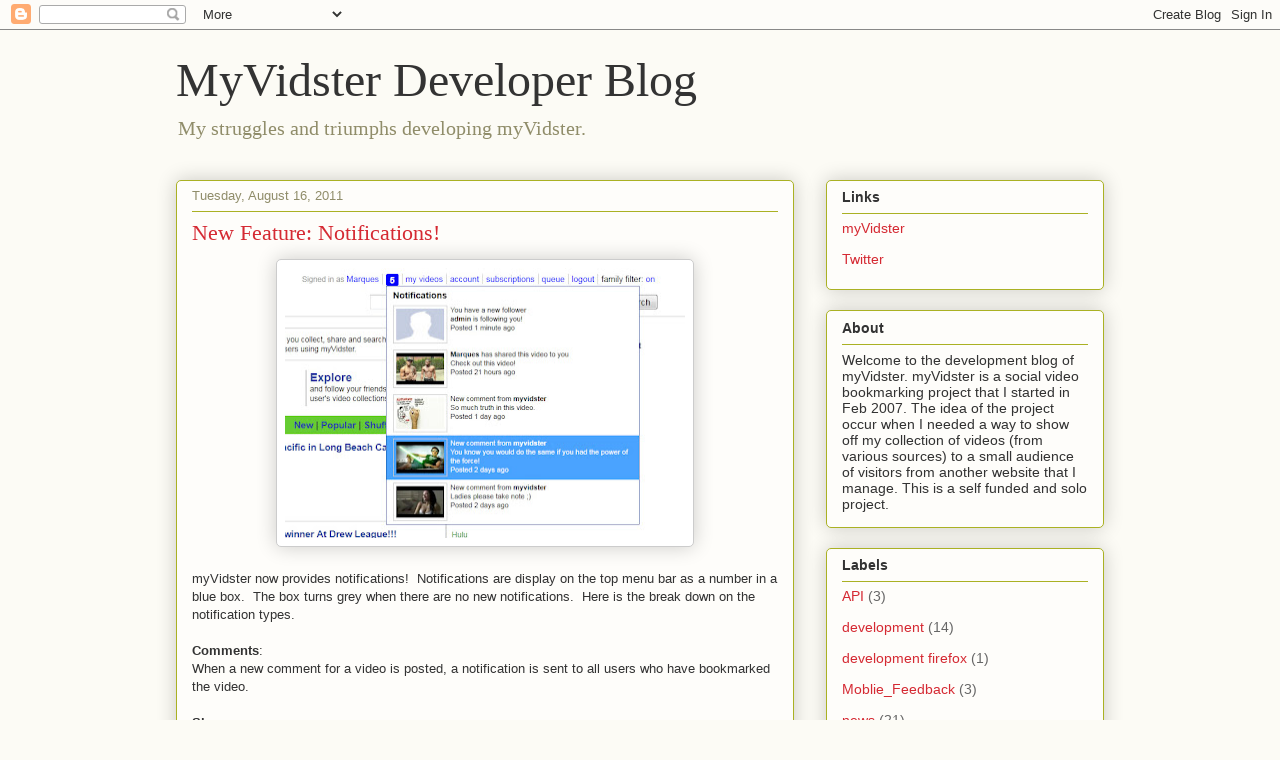

--- FILE ---
content_type: text/html; charset=UTF-8
request_url: https://blog.myvidster.com/2011/08/new-feature-notifications.html?showComment=1554563780362
body_size: 63407
content:
<!DOCTYPE html>
<html class='v2' dir='ltr' lang='en-US'>
<head>
<link href='https://www.blogger.com/static/v1/widgets/335934321-css_bundle_v2.css' rel='stylesheet' type='text/css'/>
<meta content='width=1100' name='viewport'/>
<meta content='text/html; charset=UTF-8' http-equiv='Content-Type'/>
<meta content='blogger' name='generator'/>
<link href='https://blog.myvidster.com/favicon.ico' rel='icon' type='image/x-icon'/>
<link href='https://blog.myvidster.com/2011/08/new-feature-notifications.html' rel='canonical'/>
<link rel="alternate" type="application/atom+xml" title="MyVidster Developer Blog - Atom" href="https://blog.myvidster.com/feeds/posts/default" />
<link rel="alternate" type="application/rss+xml" title="MyVidster Developer Blog - RSS" href="https://blog.myvidster.com/feeds/posts/default?alt=rss" />
<link rel="service.post" type="application/atom+xml" title="MyVidster Developer Blog - Atom" href="https://www.blogger.com/feeds/6098024034514232477/posts/default" />

<link rel="alternate" type="application/atom+xml" title="MyVidster Developer Blog - Atom" href="https://blog.myvidster.com/feeds/2984978716521203467/comments/default" />
<!--Can't find substitution for tag [blog.ieCssRetrofitLinks]-->
<link href='https://blogger.googleusercontent.com/img/b/R29vZ2xl/AVvXsEg5VEqm3JaVX4no4CwQROXB1PorJx17KT9AQt27lYF1W7mZKq7STXEXi8QXl9Z6q7CzdCzqrH7zNlCzT7SHtjIU-eGbl8EghFKLRevn8JgY13qz1QlMDMC0Xky0DhJ_LYFn0g-DkvKtLeU/s400/notify.jpg' rel='image_src'/>
<meta content='https://blog.myvidster.com/2011/08/new-feature-notifications.html' property='og:url'/>
<meta content='New Feature:  Notifications!' property='og:title'/>
<meta content=' myVidster now provides notifications!  Notifications are display on the top menu bar as a number in a blue box.  The box turns grey when th...' property='og:description'/>
<meta content='https://blogger.googleusercontent.com/img/b/R29vZ2xl/AVvXsEg5VEqm3JaVX4no4CwQROXB1PorJx17KT9AQt27lYF1W7mZKq7STXEXi8QXl9Z6q7CzdCzqrH7zNlCzT7SHtjIU-eGbl8EghFKLRevn8JgY13qz1QlMDMC0Xky0DhJ_LYFn0g-DkvKtLeU/w1200-h630-p-k-no-nu/notify.jpg' property='og:image'/>
<title>MyVidster Developer Blog: New Feature:  Notifications!</title>
<style id='page-skin-1' type='text/css'><!--
/*
-----------------------------------------------
Blogger Template Style
Name:     Awesome Inc.
Designer: Tina Chen
URL:      tinachen.org
----------------------------------------------- */
/* Content
----------------------------------------------- */
body {
font: normal normal 13px Arial, Tahoma, Helvetica, FreeSans, sans-serif;
color: #333333;
background: #fcfbf5 none repeat scroll top left;
}
html body .content-outer {
min-width: 0;
max-width: 100%;
width: 100%;
}
a:link {
text-decoration: none;
color: #d52a33;
}
a:visited {
text-decoration: none;
color: #7d181e;
}
a:hover {
text-decoration: underline;
color: #d52a33;
}
.body-fauxcolumn-outer .cap-top {
position: absolute;
z-index: 1;
height: 276px;
width: 100%;
background: transparent none repeat-x scroll top left;
_background-image: none;
}
/* Columns
----------------------------------------------- */
.content-inner {
padding: 0;
}
.header-inner .section {
margin: 0 16px;
}
.tabs-inner .section {
margin: 0 16px;
}
.main-inner {
padding-top: 30px;
}
.main-inner .column-center-inner,
.main-inner .column-left-inner,
.main-inner .column-right-inner {
padding: 0 5px;
}
*+html body .main-inner .column-center-inner {
margin-top: -30px;
}
#layout .main-inner .column-center-inner {
margin-top: 0;
}
/* Header
----------------------------------------------- */
.header-outer {
margin: 0 0 0 0;
background: transparent none repeat scroll 0 0;
}
.Header h1 {
font: normal normal 48px Georgia, Utopia, 'Palatino Linotype', Palatino, serif;
color: #333333;
text-shadow: 0 0 -1px #000000;
}
.Header h1 a {
color: #333333;
}
.Header .description {
font: normal normal 20px Georgia, Utopia, 'Palatino Linotype', Palatino, serif;
color: #908d6a;
}
.header-inner .Header .titlewrapper,
.header-inner .Header .descriptionwrapper {
padding-left: 0;
padding-right: 0;
margin-bottom: 0;
}
.header-inner .Header .titlewrapper {
padding-top: 22px;
}
/* Tabs
----------------------------------------------- */
.tabs-outer {
overflow: hidden;
position: relative;
background: #b3ca88 url(//www.blogblog.com/1kt/awesomeinc/tabs_gradient_light.png) repeat scroll 0 0;
}
#layout .tabs-outer {
overflow: visible;
}
.tabs-cap-top, .tabs-cap-bottom {
position: absolute;
width: 100%;
border-top: 1px solid #908d6a;
}
.tabs-cap-bottom {
bottom: 0;
}
.tabs-inner .widget li a {
display: inline-block;
margin: 0;
padding: .6em 1.5em;
font: normal normal 13px Arial, Tahoma, Helvetica, FreeSans, sans-serif;
color: #333333;
border-top: 1px solid #908d6a;
border-bottom: 1px solid #908d6a;
border-left: 1px solid #908d6a;
height: 16px;
line-height: 16px;
}
.tabs-inner .widget li:last-child a {
border-right: 1px solid #908d6a;
}
.tabs-inner .widget li.selected a, .tabs-inner .widget li a:hover {
background: #63704b url(//www.blogblog.com/1kt/awesomeinc/tabs_gradient_light.png) repeat-x scroll 0 -100px;
color: #ffffff;
}
/* Headings
----------------------------------------------- */
h2 {
font: normal bold 14px Arial, Tahoma, Helvetica, FreeSans, sans-serif;
color: #333333;
}
/* Widgets
----------------------------------------------- */
.main-inner .section {
margin: 0 27px;
padding: 0;
}
.main-inner .column-left-outer,
.main-inner .column-right-outer {
margin-top: 0;
}
#layout .main-inner .column-left-outer,
#layout .main-inner .column-right-outer {
margin-top: 0;
}
.main-inner .column-left-inner,
.main-inner .column-right-inner {
background: transparent none repeat 0 0;
-moz-box-shadow: 0 0 0 rgba(0, 0, 0, .2);
-webkit-box-shadow: 0 0 0 rgba(0, 0, 0, .2);
-goog-ms-box-shadow: 0 0 0 rgba(0, 0, 0, .2);
box-shadow: 0 0 0 rgba(0, 0, 0, .2);
-moz-border-radius: 5px;
-webkit-border-radius: 5px;
-goog-ms-border-radius: 5px;
border-radius: 5px;
}
#layout .main-inner .column-left-inner,
#layout .main-inner .column-right-inner {
margin-top: 0;
}
.sidebar .widget {
font: normal normal 14px Arial, Tahoma, Helvetica, FreeSans, sans-serif;
color: #333333;
}
.sidebar .widget a:link {
color: #d52a33;
}
.sidebar .widget a:visited {
color: #7d181e;
}
.sidebar .widget a:hover {
color: #d52a33;
}
.sidebar .widget h2 {
text-shadow: 0 0 -1px #000000;
}
.main-inner .widget {
background-color: #fefdfa;
border: 1px solid #aab123;
padding: 0 15px 15px;
margin: 20px -16px;
-moz-box-shadow: 0 0 20px rgba(0, 0, 0, .2);
-webkit-box-shadow: 0 0 20px rgba(0, 0, 0, .2);
-goog-ms-box-shadow: 0 0 20px rgba(0, 0, 0, .2);
box-shadow: 0 0 20px rgba(0, 0, 0, .2);
-moz-border-radius: 5px;
-webkit-border-radius: 5px;
-goog-ms-border-radius: 5px;
border-radius: 5px;
}
.main-inner .widget h2 {
margin: 0 -0;
padding: .6em 0 .5em;
border-bottom: 1px solid transparent;
}
.footer-inner .widget h2 {
padding: 0 0 .4em;
border-bottom: 1px solid transparent;
}
.main-inner .widget h2 + div, .footer-inner .widget h2 + div {
border-top: 1px solid #aab123;
padding-top: 8px;
}
.main-inner .widget .widget-content {
margin: 0 -0;
padding: 7px 0 0;
}
.main-inner .widget ul, .main-inner .widget #ArchiveList ul.flat {
margin: -8px -15px 0;
padding: 0;
list-style: none;
}
.main-inner .widget #ArchiveList {
margin: -8px 0 0;
}
.main-inner .widget ul li, .main-inner .widget #ArchiveList ul.flat li {
padding: .5em 15px;
text-indent: 0;
color: #666666;
border-top: 0 solid #aab123;
border-bottom: 1px solid transparent;
}
.main-inner .widget #ArchiveList ul li {
padding-top: .25em;
padding-bottom: .25em;
}
.main-inner .widget ul li:first-child, .main-inner .widget #ArchiveList ul.flat li:first-child {
border-top: none;
}
.main-inner .widget ul li:last-child, .main-inner .widget #ArchiveList ul.flat li:last-child {
border-bottom: none;
}
.post-body {
position: relative;
}
.main-inner .widget .post-body ul {
padding: 0 2.5em;
margin: .5em 0;
list-style: disc;
}
.main-inner .widget .post-body ul li {
padding: 0.25em 0;
margin-bottom: .25em;
color: #333333;
border: none;
}
.footer-inner .widget ul {
padding: 0;
list-style: none;
}
.widget .zippy {
color: #666666;
}
/* Posts
----------------------------------------------- */
body .main-inner .Blog {
padding: 0;
margin-bottom: 1em;
background-color: transparent;
border: none;
-moz-box-shadow: 0 0 0 rgba(0, 0, 0, 0);
-webkit-box-shadow: 0 0 0 rgba(0, 0, 0, 0);
-goog-ms-box-shadow: 0 0 0 rgba(0, 0, 0, 0);
box-shadow: 0 0 0 rgba(0, 0, 0, 0);
}
.main-inner .section:last-child .Blog:last-child {
padding: 0;
margin-bottom: 1em;
}
.main-inner .widget h2.date-header {
margin: 0 -15px 1px;
padding: 0 0 0 0;
font: normal normal 13px Arial, Tahoma, Helvetica, FreeSans, sans-serif;
color: #908d6a;
background: transparent none no-repeat scroll top left;
border-top: 0 solid #aab123;
border-bottom: 1px solid transparent;
-moz-border-radius-topleft: 0;
-moz-border-radius-topright: 0;
-webkit-border-top-left-radius: 0;
-webkit-border-top-right-radius: 0;
border-top-left-radius: 0;
border-top-right-radius: 0;
position: static;
bottom: 100%;
right: 15px;
text-shadow: 0 0 -1px #000000;
}
.main-inner .widget h2.date-header span {
font: normal normal 13px Arial, Tahoma, Helvetica, FreeSans, sans-serif;
display: block;
padding: .5em 15px;
border-left: 0 solid #aab123;
border-right: 0 solid #aab123;
}
.date-outer {
position: relative;
margin: 30px 0 20px;
padding: 0 15px;
background-color: #fefdfa;
border: 1px solid #aab123;
-moz-box-shadow: 0 0 20px rgba(0, 0, 0, .2);
-webkit-box-shadow: 0 0 20px rgba(0, 0, 0, .2);
-goog-ms-box-shadow: 0 0 20px rgba(0, 0, 0, .2);
box-shadow: 0 0 20px rgba(0, 0, 0, .2);
-moz-border-radius: 5px;
-webkit-border-radius: 5px;
-goog-ms-border-radius: 5px;
border-radius: 5px;
}
.date-outer:first-child {
margin-top: 0;
}
.date-outer:last-child {
margin-bottom: 20px;
-moz-border-radius-bottomleft: 5px;
-moz-border-radius-bottomright: 5px;
-webkit-border-bottom-left-radius: 5px;
-webkit-border-bottom-right-radius: 5px;
-goog-ms-border-bottom-left-radius: 5px;
-goog-ms-border-bottom-right-radius: 5px;
border-bottom-left-radius: 5px;
border-bottom-right-radius: 5px;
}
.date-posts {
margin: 0 -0;
padding: 0 0;
clear: both;
}
.post-outer, .inline-ad {
border-top: 1px solid #aab123;
margin: 0 -0;
padding: 15px 0;
}
.post-outer {
padding-bottom: 10px;
}
.post-outer:first-child {
padding-top: 0;
border-top: none;
}
.post-outer:last-child, .inline-ad:last-child {
border-bottom: none;
}
.post-body {
position: relative;
}
.post-body img {
padding: 8px;
background: #ffffff;
border: 1px solid #cccccc;
-moz-box-shadow: 0 0 20px rgba(0, 0, 0, .2);
-webkit-box-shadow: 0 0 20px rgba(0, 0, 0, .2);
box-shadow: 0 0 20px rgba(0, 0, 0, .2);
-moz-border-radius: 5px;
-webkit-border-radius: 5px;
border-radius: 5px;
}
h3.post-title, h4 {
font: normal normal 22px Georgia, Utopia, 'Palatino Linotype', Palatino, serif;
color: #d52a33;
}
h3.post-title a {
font: normal normal 22px Georgia, Utopia, 'Palatino Linotype', Palatino, serif;
color: #d52a33;
}
h3.post-title a:hover {
color: #d52a33;
text-decoration: underline;
}
.post-header {
margin: 0 0 1em;
}
.post-body {
line-height: 1.4;
}
.post-outer h2 {
color: #333333;
}
.post-footer {
margin: 1.5em 0 0;
}
#blog-pager {
padding: 15px;
font-size: 120%;
background-color: #fefdfa;
border: 1px solid #aab123;
-moz-box-shadow: 0 0 20px rgba(0, 0, 0, .2);
-webkit-box-shadow: 0 0 20px rgba(0, 0, 0, .2);
-goog-ms-box-shadow: 0 0 20px rgba(0, 0, 0, .2);
box-shadow: 0 0 20px rgba(0, 0, 0, .2);
-moz-border-radius: 5px;
-webkit-border-radius: 5px;
-goog-ms-border-radius: 5px;
border-radius: 5px;
-moz-border-radius-topleft: 5px;
-moz-border-radius-topright: 5px;
-webkit-border-top-left-radius: 5px;
-webkit-border-top-right-radius: 5px;
-goog-ms-border-top-left-radius: 5px;
-goog-ms-border-top-right-radius: 5px;
border-top-left-radius: 5px;
border-top-right-radius-topright: 5px;
margin-top: 1em;
}
.blog-feeds, .post-feeds {
margin: 1em 0;
text-align: center;
color: #333333;
}
.blog-feeds a, .post-feeds a {
color: #d52a33;
}
.blog-feeds a:visited, .post-feeds a:visited {
color: #7d181e;
}
.blog-feeds a:hover, .post-feeds a:hover {
color: #d52a33;
}
.post-outer .comments {
margin-top: 2em;
}
/* Comments
----------------------------------------------- */
.comments .comments-content .icon.blog-author {
background-repeat: no-repeat;
background-image: url([data-uri]);
}
.comments .comments-content .loadmore a {
border-top: 1px solid #908d6a;
border-bottom: 1px solid #908d6a;
}
.comments .continue {
border-top: 2px solid #908d6a;
}
/* Footer
----------------------------------------------- */
.footer-outer {
margin: -20px 0 -1px;
padding: 20px 0 0;
color: #333333;
overflow: hidden;
}
.footer-fauxborder-left {
border-top: 1px solid #aab123;
background: #fefdfa none repeat scroll 0 0;
-moz-box-shadow: 0 0 20px rgba(0, 0, 0, .2);
-webkit-box-shadow: 0 0 20px rgba(0, 0, 0, .2);
-goog-ms-box-shadow: 0 0 20px rgba(0, 0, 0, .2);
box-shadow: 0 0 20px rgba(0, 0, 0, .2);
margin: 0 -20px;
}
/* Mobile
----------------------------------------------- */
body.mobile {
background-size: auto;
}
.mobile .body-fauxcolumn-outer {
background: transparent none repeat scroll top left;
}
*+html body.mobile .main-inner .column-center-inner {
margin-top: 0;
}
.mobile .main-inner .widget {
padding: 0 0 15px;
}
.mobile .main-inner .widget h2 + div,
.mobile .footer-inner .widget h2 + div {
border-top: none;
padding-top: 0;
}
.mobile .footer-inner .widget h2 {
padding: 0.5em 0;
border-bottom: none;
}
.mobile .main-inner .widget .widget-content {
margin: 0;
padding: 7px 0 0;
}
.mobile .main-inner .widget ul,
.mobile .main-inner .widget #ArchiveList ul.flat {
margin: 0 -15px 0;
}
.mobile .main-inner .widget h2.date-header {
right: 0;
}
.mobile .date-header span {
padding: 0.4em 0;
}
.mobile .date-outer:first-child {
margin-bottom: 0;
border: 1px solid #aab123;
-moz-border-radius-topleft: 5px;
-moz-border-radius-topright: 5px;
-webkit-border-top-left-radius: 5px;
-webkit-border-top-right-radius: 5px;
-goog-ms-border-top-left-radius: 5px;
-goog-ms-border-top-right-radius: 5px;
border-top-left-radius: 5px;
border-top-right-radius: 5px;
}
.mobile .date-outer {
border-color: #aab123;
border-width: 0 1px 1px;
}
.mobile .date-outer:last-child {
margin-bottom: 0;
}
.mobile .main-inner {
padding: 0;
}
.mobile .header-inner .section {
margin: 0;
}
.mobile .post-outer, .mobile .inline-ad {
padding: 5px 0;
}
.mobile .tabs-inner .section {
margin: 0 10px;
}
.mobile .main-inner .widget h2 {
margin: 0;
padding: 0;
}
.mobile .main-inner .widget h2.date-header span {
padding: 0;
}
.mobile .main-inner .widget .widget-content {
margin: 0;
padding: 7px 0 0;
}
.mobile #blog-pager {
border: 1px solid transparent;
background: #fefdfa none repeat scroll 0 0;
}
.mobile .main-inner .column-left-inner,
.mobile .main-inner .column-right-inner {
background: transparent none repeat 0 0;
-moz-box-shadow: none;
-webkit-box-shadow: none;
-goog-ms-box-shadow: none;
box-shadow: none;
}
.mobile .date-posts {
margin: 0;
padding: 0;
}
.mobile .footer-fauxborder-left {
margin: 0;
border-top: inherit;
}
.mobile .main-inner .section:last-child .Blog:last-child {
margin-bottom: 0;
}
.mobile-index-contents {
color: #333333;
}
.mobile .mobile-link-button {
background: #d52a33 url(//www.blogblog.com/1kt/awesomeinc/tabs_gradient_light.png) repeat scroll 0 0;
}
.mobile-link-button a:link, .mobile-link-button a:visited {
color: #ffffff;
}
.mobile .tabs-inner .PageList .widget-content {
background: transparent;
border-top: 1px solid;
border-color: #908d6a;
color: #333333;
}
.mobile .tabs-inner .PageList .widget-content .pagelist-arrow {
border-left: 1px solid #908d6a;
}

--></style>
<style id='template-skin-1' type='text/css'><!--
body {
min-width: 960px;
}
.content-outer, .content-fauxcolumn-outer, .region-inner {
min-width: 960px;
max-width: 960px;
_width: 960px;
}
.main-inner .columns {
padding-left: 0;
padding-right: 310px;
}
.main-inner .fauxcolumn-center-outer {
left: 0;
right: 310px;
/* IE6 does not respect left and right together */
_width: expression(this.parentNode.offsetWidth -
parseInt("0") -
parseInt("310px") + 'px');
}
.main-inner .fauxcolumn-left-outer {
width: 0;
}
.main-inner .fauxcolumn-right-outer {
width: 310px;
}
.main-inner .column-left-outer {
width: 0;
right: 100%;
margin-left: -0;
}
.main-inner .column-right-outer {
width: 310px;
margin-right: -310px;
}
#layout {
min-width: 0;
}
#layout .content-outer {
min-width: 0;
width: 800px;
}
#layout .region-inner {
min-width: 0;
width: auto;
}
body#layout div.add_widget {
padding: 8px;
}
body#layout div.add_widget a {
margin-left: 32px;
}
--></style>
<link href='https://www.blogger.com/dyn-css/authorization.css?targetBlogID=6098024034514232477&amp;zx=dcee31fe-c22f-4ed2-9bbf-9327a731fe55' media='none' onload='if(media!=&#39;all&#39;)media=&#39;all&#39;' rel='stylesheet'/><noscript><link href='https://www.blogger.com/dyn-css/authorization.css?targetBlogID=6098024034514232477&amp;zx=dcee31fe-c22f-4ed2-9bbf-9327a731fe55' rel='stylesheet'/></noscript>
<meta name='google-adsense-platform-account' content='ca-host-pub-1556223355139109'/>
<meta name='google-adsense-platform-domain' content='blogspot.com'/>

</head>
<body class='loading variant-renewable'>
<div class='navbar section' id='navbar' name='Navbar'><div class='widget Navbar' data-version='1' id='Navbar1'><script type="text/javascript">
    function setAttributeOnload(object, attribute, val) {
      if(window.addEventListener) {
        window.addEventListener('load',
          function(){ object[attribute] = val; }, false);
      } else {
        window.attachEvent('onload', function(){ object[attribute] = val; });
      }
    }
  </script>
<div id="navbar-iframe-container"></div>
<script type="text/javascript" src="https://apis.google.com/js/platform.js"></script>
<script type="text/javascript">
      gapi.load("gapi.iframes:gapi.iframes.style.bubble", function() {
        if (gapi.iframes && gapi.iframes.getContext) {
          gapi.iframes.getContext().openChild({
              url: 'https://www.blogger.com/navbar/6098024034514232477?po\x3d2984978716521203467\x26origin\x3dhttps://blog.myvidster.com',
              where: document.getElementById("navbar-iframe-container"),
              id: "navbar-iframe"
          });
        }
      });
    </script><script type="text/javascript">
(function() {
var script = document.createElement('script');
script.type = 'text/javascript';
script.src = '//pagead2.googlesyndication.com/pagead/js/google_top_exp.js';
var head = document.getElementsByTagName('head')[0];
if (head) {
head.appendChild(script);
}})();
</script>
</div></div>
<div class='body-fauxcolumns'>
<div class='fauxcolumn-outer body-fauxcolumn-outer'>
<div class='cap-top'>
<div class='cap-left'></div>
<div class='cap-right'></div>
</div>
<div class='fauxborder-left'>
<div class='fauxborder-right'></div>
<div class='fauxcolumn-inner'>
</div>
</div>
<div class='cap-bottom'>
<div class='cap-left'></div>
<div class='cap-right'></div>
</div>
</div>
</div>
<div class='content'>
<div class='content-fauxcolumns'>
<div class='fauxcolumn-outer content-fauxcolumn-outer'>
<div class='cap-top'>
<div class='cap-left'></div>
<div class='cap-right'></div>
</div>
<div class='fauxborder-left'>
<div class='fauxborder-right'></div>
<div class='fauxcolumn-inner'>
</div>
</div>
<div class='cap-bottom'>
<div class='cap-left'></div>
<div class='cap-right'></div>
</div>
</div>
</div>
<div class='content-outer'>
<div class='content-cap-top cap-top'>
<div class='cap-left'></div>
<div class='cap-right'></div>
</div>
<div class='fauxborder-left content-fauxborder-left'>
<div class='fauxborder-right content-fauxborder-right'></div>
<div class='content-inner'>
<header>
<div class='header-outer'>
<div class='header-cap-top cap-top'>
<div class='cap-left'></div>
<div class='cap-right'></div>
</div>
<div class='fauxborder-left header-fauxborder-left'>
<div class='fauxborder-right header-fauxborder-right'></div>
<div class='region-inner header-inner'>
<div class='header section' id='header' name='Header'><div class='widget Header' data-version='1' id='Header1'>
<div id='header-inner'>
<div class='titlewrapper'>
<h1 class='title'>
<a href='https://blog.myvidster.com/'>
MyVidster Developer Blog
</a>
</h1>
</div>
<div class='descriptionwrapper'>
<p class='description'><span>My struggles and triumphs developing myVidster.</span></p>
</div>
</div>
</div></div>
</div>
</div>
<div class='header-cap-bottom cap-bottom'>
<div class='cap-left'></div>
<div class='cap-right'></div>
</div>
</div>
</header>
<div class='tabs-outer'>
<div class='tabs-cap-top cap-top'>
<div class='cap-left'></div>
<div class='cap-right'></div>
</div>
<div class='fauxborder-left tabs-fauxborder-left'>
<div class='fauxborder-right tabs-fauxborder-right'></div>
<div class='region-inner tabs-inner'>
<div class='tabs no-items section' id='crosscol' name='Cross-Column'></div>
<div class='tabs no-items section' id='crosscol-overflow' name='Cross-Column 2'></div>
</div>
</div>
<div class='tabs-cap-bottom cap-bottom'>
<div class='cap-left'></div>
<div class='cap-right'></div>
</div>
</div>
<div class='main-outer'>
<div class='main-cap-top cap-top'>
<div class='cap-left'></div>
<div class='cap-right'></div>
</div>
<div class='fauxborder-left main-fauxborder-left'>
<div class='fauxborder-right main-fauxborder-right'></div>
<div class='region-inner main-inner'>
<div class='columns fauxcolumns'>
<div class='fauxcolumn-outer fauxcolumn-center-outer'>
<div class='cap-top'>
<div class='cap-left'></div>
<div class='cap-right'></div>
</div>
<div class='fauxborder-left'>
<div class='fauxborder-right'></div>
<div class='fauxcolumn-inner'>
</div>
</div>
<div class='cap-bottom'>
<div class='cap-left'></div>
<div class='cap-right'></div>
</div>
</div>
<div class='fauxcolumn-outer fauxcolumn-left-outer'>
<div class='cap-top'>
<div class='cap-left'></div>
<div class='cap-right'></div>
</div>
<div class='fauxborder-left'>
<div class='fauxborder-right'></div>
<div class='fauxcolumn-inner'>
</div>
</div>
<div class='cap-bottom'>
<div class='cap-left'></div>
<div class='cap-right'></div>
</div>
</div>
<div class='fauxcolumn-outer fauxcolumn-right-outer'>
<div class='cap-top'>
<div class='cap-left'></div>
<div class='cap-right'></div>
</div>
<div class='fauxborder-left'>
<div class='fauxborder-right'></div>
<div class='fauxcolumn-inner'>
</div>
</div>
<div class='cap-bottom'>
<div class='cap-left'></div>
<div class='cap-right'></div>
</div>
</div>
<!-- corrects IE6 width calculation -->
<div class='columns-inner'>
<div class='column-center-outer'>
<div class='column-center-inner'>
<div class='main section' id='main' name='Main'><div class='widget Blog' data-version='1' id='Blog1'>
<div class='blog-posts hfeed'>

          <div class="date-outer">
        
<h2 class='date-header'><span>Tuesday, August 16, 2011</span></h2>

          <div class="date-posts">
        
<div class='post-outer'>
<div class='post hentry uncustomized-post-template' itemprop='blogPost' itemscope='itemscope' itemtype='http://schema.org/BlogPosting'>
<meta content='https://blogger.googleusercontent.com/img/b/R29vZ2xl/AVvXsEg5VEqm3JaVX4no4CwQROXB1PorJx17KT9AQt27lYF1W7mZKq7STXEXi8QXl9Z6q7CzdCzqrH7zNlCzT7SHtjIU-eGbl8EghFKLRevn8JgY13qz1QlMDMC0Xky0DhJ_LYFn0g-DkvKtLeU/s400/notify.jpg' itemprop='image_url'/>
<meta content='6098024034514232477' itemprop='blogId'/>
<meta content='2984978716521203467' itemprop='postId'/>
<a name='2984978716521203467'></a>
<h3 class='post-title entry-title' itemprop='name'>
New Feature:  Notifications!
</h3>
<div class='post-header'>
<div class='post-header-line-1'></div>
</div>
<div class='post-body entry-content' id='post-body-2984978716521203467' itemprop='description articleBody'>
<div class="separator" style="clear: both; text-align: center;"><a href="https://blogger.googleusercontent.com/img/b/R29vZ2xl/AVvXsEg5VEqm3JaVX4no4CwQROXB1PorJx17KT9AQt27lYF1W7mZKq7STXEXi8QXl9Z6q7CzdCzqrH7zNlCzT7SHtjIU-eGbl8EghFKLRevn8JgY13qz1QlMDMC0Xky0DhJ_LYFn0g-DkvKtLeU/s1600/notify.jpg" imageanchor="1" style="margin-left: 1em; margin-right: 1em;"><img border="0" height="270" src="https://blogger.googleusercontent.com/img/b/R29vZ2xl/AVvXsEg5VEqm3JaVX4no4CwQROXB1PorJx17KT9AQt27lYF1W7mZKq7STXEXi8QXl9Z6q7CzdCzqrH7zNlCzT7SHtjIU-eGbl8EghFKLRevn8JgY13qz1QlMDMC0Xky0DhJ_LYFn0g-DkvKtLeU/s400/notify.jpg" width="400" /></a></div><div class="separator" style="clear: both; text-align: center;"></div><br />
myVidster now provides notifications!&nbsp; Notifications are display on the top menu bar as a number in a blue box.&nbsp; The box turns grey when there are no new notifications.&nbsp; Here is the break down on the notification types.<br />
<br />
<b>Comments</b>:<br />
When a new comment for a video is posted, a notification is sent to all users who have bookmarked the video.<br />
<br />
<b>Share</b>:<br />
You can share any video bookmark on myVidster to other users and to all of your followers.<br />
<br />
<b>Followers:</b><br />
When a user follows your collection or channel, you will be notified.<br />
<br />
<div class="separator" style="clear: both; text-align: center;"><a href="https://blogger.googleusercontent.com/img/b/R29vZ2xl/AVvXsEiZOHadnNuAYE_2KbA-bM0arpKVwV924O-bcXTkoBrFLNimNEboM56Z8XQbGi-6zILE0b0VyjnQFUmnghXJmNIaaWx9SULNsyQ78Om8qjNzrwUnG8uiaaSaxLstQsXmCHFBJCqWFxf9ek0/s1600/share1.jpg" imageanchor="1" style="margin-left: 1em; margin-right: 1em;"><img border="0" height="292" src="https://blogger.googleusercontent.com/img/b/R29vZ2xl/AVvXsEiZOHadnNuAYE_2KbA-bM0arpKVwV924O-bcXTkoBrFLNimNEboM56Z8XQbGi-6zILE0b0VyjnQFUmnghXJmNIaaWx9SULNsyQ78Om8qjNzrwUnG8uiaaSaxLstQsXmCHFBJCqWFxf9ek0/s400/share1.jpg" width="400" /></a></div><br />
I might add more notifications in the future, if it provides value to the user experience. Please provide suggestions and your thoughts as well.<br />
<br />
<br />
<div style='clear: both;'></div>
</div>
<div class='post-footer'>
<div class='post-footer-line post-footer-line-1'>
<span class='post-author vcard'>
Posted by
<span class='fn' itemprop='author' itemscope='itemscope' itemtype='http://schema.org/Person'>
<meta content='https://www.blogger.com/profile/01518345139894984414' itemprop='url'/>
<a class='g-profile' href='https://www.blogger.com/profile/01518345139894984414' rel='author' title='author profile'>
<span itemprop='name'>MyVidster</span>
</a>
</span>
</span>
<span class='post-timestamp'>
at
<meta content='https://blog.myvidster.com/2011/08/new-feature-notifications.html' itemprop='url'/>
<a class='timestamp-link' href='https://blog.myvidster.com/2011/08/new-feature-notifications.html' rel='bookmark' title='permanent link'><abbr class='published' itemprop='datePublished' title='2011-08-16T13:13:00-07:00'>1:13&#8239;PM</abbr></a>
</span>
<span class='post-comment-link'>
</span>
<span class='post-icons'>
<span class='item-control blog-admin pid-365502892'>
<a href='https://www.blogger.com/post-edit.g?blogID=6098024034514232477&postID=2984978716521203467&from=pencil' title='Edit Post'>
<img alt='' class='icon-action' height='18' src='https://resources.blogblog.com/img/icon18_edit_allbkg.gif' width='18'/>
</a>
</span>
</span>
<div class='post-share-buttons goog-inline-block'>
<a class='goog-inline-block share-button sb-email' href='https://www.blogger.com/share-post.g?blogID=6098024034514232477&postID=2984978716521203467&target=email' target='_blank' title='Email This'><span class='share-button-link-text'>Email This</span></a><a class='goog-inline-block share-button sb-blog' href='https://www.blogger.com/share-post.g?blogID=6098024034514232477&postID=2984978716521203467&target=blog' onclick='window.open(this.href, "_blank", "height=270,width=475"); return false;' target='_blank' title='BlogThis!'><span class='share-button-link-text'>BlogThis!</span></a><a class='goog-inline-block share-button sb-twitter' href='https://www.blogger.com/share-post.g?blogID=6098024034514232477&postID=2984978716521203467&target=twitter' target='_blank' title='Share to X'><span class='share-button-link-text'>Share to X</span></a><a class='goog-inline-block share-button sb-facebook' href='https://www.blogger.com/share-post.g?blogID=6098024034514232477&postID=2984978716521203467&target=facebook' onclick='window.open(this.href, "_blank", "height=430,width=640"); return false;' target='_blank' title='Share to Facebook'><span class='share-button-link-text'>Share to Facebook</span></a><a class='goog-inline-block share-button sb-pinterest' href='https://www.blogger.com/share-post.g?blogID=6098024034514232477&postID=2984978716521203467&target=pinterest' target='_blank' title='Share to Pinterest'><span class='share-button-link-text'>Share to Pinterest</span></a>
</div>
</div>
<div class='post-footer-line post-footer-line-2'>
<span class='post-labels'>
Labels:
<a href='https://blog.myvidster.com/search/label/updates' rel='tag'>updates</a>
</span>
</div>
<div class='post-footer-line post-footer-line-3'>
<span class='post-location'>
</span>
</div>
</div>
</div>
<div class='comments' id='comments'>
<a name='comments'></a>
<h4>190 comments:</h4>
<div id='Blog1_comments-block-wrapper'>
<dl class='avatar-comment-indent' id='comments-block'>
<dt class='comment-author ' id='c1391930121995744085'>
<a name='c1391930121995744085'></a>
<div class="avatar-image-container avatar-stock"><span dir="ltr"><img src="//resources.blogblog.com/img/blank.gif" width="35" height="35" alt="" title="BlkChicago79">

</span></div>
BlkChicago79
said...
</dt>
<dd class='comment-body' id='Blog1_cmt-1391930121995744085'>
<p>
Is there a way to turn off notifications or choose what notifications we receive?  I don&#39;t have much use of the 291 notifications that currently exist in my box.  I would however like to know when someone starts following me.  <br /><br />Also, there&#39;s no quick way to clear all the notifications - as such I completely ignore them.<br /><br />All that being said, thank you for putting such a wonderful effort into this site.  I think it&#39;s an excellent concept and hope is grows and is profitable for you!
</p>
</dd>
<dd class='comment-footer'>
<span class='comment-timestamp'>
<a href='https://blog.myvidster.com/2011/08/new-feature-notifications.html?showComment=1316768814641#c1391930121995744085' title='comment permalink'>
September 23, 2011 at 2:06&#8239;AM
</a>
<span class='item-control blog-admin pid-431031852'>
<a class='comment-delete' href='https://www.blogger.com/comment/delete/6098024034514232477/1391930121995744085' title='Delete Comment'>
<img src='https://resources.blogblog.com/img/icon_delete13.gif'/>
</a>
</span>
</span>
</dd>
<dt class='comment-author blog-author' id='c1765091175210340161'>
<a name='c1765091175210340161'></a>
<div class="avatar-image-container avatar-stock"><span dir="ltr"><a href="https://www.blogger.com/profile/01518345139894984414" target="" rel="nofollow" onclick="" class="avatar-hovercard" id="av-1765091175210340161-01518345139894984414"><img src="//www.blogger.com/img/blogger_logo_round_35.png" width="35" height="35" alt="" title="MyVidster">

</a></span></div>
<a href='https://www.blogger.com/profile/01518345139894984414' rel='nofollow'>MyVidster</a>
said...
</dt>
<dd class='comment-body' id='Blog1_cmt-1765091175210340161'>
<p>
You can disable notification by type here.<br /><br />http://www.myvidster.com/user/options.php<br /><br />Thanks for the love!
</p>
</dd>
<dd class='comment-footer'>
<span class='comment-timestamp'>
<a href='https://blog.myvidster.com/2011/08/new-feature-notifications.html?showComment=1316813817512#c1765091175210340161' title='comment permalink'>
September 23, 2011 at 2:36&#8239;PM
</a>
<span class='item-control blog-admin pid-365502892'>
<a class='comment-delete' href='https://www.blogger.com/comment/delete/6098024034514232477/1765091175210340161' title='Delete Comment'>
<img src='https://resources.blogblog.com/img/icon_delete13.gif'/>
</a>
</span>
</span>
</dd>
<dt class='comment-author ' id='c2763640541776298554'>
<a name='c2763640541776298554'></a>
<div class="avatar-image-container avatar-stock"><span dir="ltr"><a href="https://www.blogger.com/profile/04557326829264934735" target="" rel="nofollow" onclick="" class="avatar-hovercard" id="av-2763640541776298554-04557326829264934735"><img src="//www.blogger.com/img/blogger_logo_round_35.png" width="35" height="35" alt="" title="JANA GANGA">

</a></span></div>
<a href='https://www.blogger.com/profile/04557326829264934735' rel='nofollow'>JANA GANGA</a>
said...
</dt>
<dd class='comment-body' id='Blog1_cmt-2763640541776298554'>
<p>
<a href="http://www.tatvamasi.co/life_coaching.html" rel="nofollow">Life Coach in Chennai</a><br /><a href="http://tatvamasi.co/personality_development.html" rel="nofollow">Personality Development Programs in Chennai</a>
</p>
</dd>
<dd class='comment-footer'>
<span class='comment-timestamp'>
<a href='https://blog.myvidster.com/2011/08/new-feature-notifications.html?showComment=1507525336743#c2763640541776298554' title='comment permalink'>
October 8, 2017 at 10:02&#8239;PM
</a>
<span class='item-control blog-admin pid-1034789168'>
<a class='comment-delete' href='https://www.blogger.com/comment/delete/6098024034514232477/2763640541776298554' title='Delete Comment'>
<img src='https://resources.blogblog.com/img/icon_delete13.gif'/>
</a>
</span>
</span>
</dd>
<dt class='comment-author ' id='c6422812371397576847'>
<a name='c6422812371397576847'></a>
<div class="avatar-image-container avatar-stock"><span dir="ltr"><a href="https://www.blogger.com/profile/08241207774312858555" target="" rel="nofollow" onclick="" class="avatar-hovercard" id="av-6422812371397576847-08241207774312858555"><img src="//www.blogger.com/img/blogger_logo_round_35.png" width="35" height="35" alt="" title="sheliacdealbaas">

</a></span></div>
<a href='https://www.blogger.com/profile/08241207774312858555' rel='nofollow'>sheliacdealbaas</a>
said...
</dt>
<dd class='comment-body' id='Blog1_cmt-6422812371397576847'>
<p>
All Directv customers have accessibility to an online account <a href="https://directvlogin.org" rel="nofollow">DIRECTV Account</a> In this section of our overview, we will offer the standard Directv login actions.
</p>
</dd>
<dd class='comment-footer'>
<span class='comment-timestamp'>
<a href='https://blog.myvidster.com/2011/08/new-feature-notifications.html?showComment=1521195274652#c6422812371397576847' title='comment permalink'>
March 16, 2018 at 3:14&#8239;AM
</a>
<span class='item-control blog-admin pid-1698712295'>
<a class='comment-delete' href='https://www.blogger.com/comment/delete/6098024034514232477/6422812371397576847' title='Delete Comment'>
<img src='https://resources.blogblog.com/img/icon_delete13.gif'/>
</a>
</span>
</span>
</dd>
<dt class='comment-author ' id='c4614339160519181194'>
<a name='c4614339160519181194'></a>
<div class="avatar-image-container avatar-stock"><span dir="ltr"><a href="https://www.blogger.com/profile/10587031495938313347" target="" rel="nofollow" onclick="" class="avatar-hovercard" id="av-4614339160519181194-10587031495938313347"><img src="//www.blogger.com/img/blogger_logo_round_35.png" width="35" height="35" alt="" title="Robert Welain">

</a></span></div>
<a href='https://www.blogger.com/profile/10587031495938313347' rel='nofollow'>Robert Welain</a>
said...
</dt>
<dd class='comment-body' id='Blog1_cmt-4614339160519181194'>
<p>
Explore much more articles on this topic at <a href="https://writemypaper4me.org/blog/research-paper-introduction" rel="nofollow">this site</a>, guys.
</p>
</dd>
<dd class='comment-footer'>
<span class='comment-timestamp'>
<a href='https://blog.myvidster.com/2011/08/new-feature-notifications.html?showComment=1523973367947#c4614339160519181194' title='comment permalink'>
April 17, 2018 at 6:56&#8239;AM
</a>
<span class='item-control blog-admin pid-1758289128'>
<a class='comment-delete' href='https://www.blogger.com/comment/delete/6098024034514232477/4614339160519181194' title='Delete Comment'>
<img src='https://resources.blogblog.com/img/icon_delete13.gif'/>
</a>
</span>
</span>
</dd>
<dt class='comment-author ' id='c5601366894568087641'>
<a name='c5601366894568087641'></a>
<div class="avatar-image-container avatar-stock"><span dir="ltr"><img src="//resources.blogblog.com/img/blank.gif" width="35" height="35" alt="" title="Anonymous">

</span></div>
Anonymous
said...
</dt>
<dd class='comment-body' id='Blog1_cmt-5601366894568087641'>
<p>
I found your post so interesting. Thank you for the valuable information.<br /><a rel="nofollow" href="https://gappsapk.wixsite.com/gapps"><b>gapps apk</b></a>
</p>
</dd>
<dd class='comment-footer'>
<span class='comment-timestamp'>
<a href='https://blog.myvidster.com/2011/08/new-feature-notifications.html?showComment=1530271338318#c5601366894568087641' title='comment permalink'>
June 29, 2018 at 4:22&#8239;AM
</a>
<span class='item-control blog-admin pid-431031852'>
<a class='comment-delete' href='https://www.blogger.com/comment/delete/6098024034514232477/5601366894568087641' title='Delete Comment'>
<img src='https://resources.blogblog.com/img/icon_delete13.gif'/>
</a>
</span>
</span>
</dd>
<dt class='comment-author ' id='c3009125826274795520'>
<a name='c3009125826274795520'></a>
<div class="avatar-image-container avatar-stock"><span dir="ltr"><a href="https://wuxiaworld.online" target="" rel="nofollow" onclick=""><img src="//resources.blogblog.com/img/blank.gif" width="35" height="35" alt="" title="wuxiaworld">

</a></span></div>
<a href='https://wuxiaworld.online' rel='nofollow'>wuxiaworld</a>
said...
</dt>
<dd class='comment-body' id='Blog1_cmt-3009125826274795520'>
<p>
I read your post. It is very informative and helpful to me. I admire the message valuable information you provided in your article. Thank you for posting, again!
</p>
</dd>
<dd class='comment-footer'>
<span class='comment-timestamp'>
<a href='https://blog.myvidster.com/2011/08/new-feature-notifications.html?showComment=1540891897310#c3009125826274795520' title='comment permalink'>
October 30, 2018 at 2:31&#8239;AM
</a>
<span class='item-control blog-admin pid-431031852'>
<a class='comment-delete' href='https://www.blogger.com/comment/delete/6098024034514232477/3009125826274795520' title='Delete Comment'>
<img src='https://resources.blogblog.com/img/icon_delete13.gif'/>
</a>
</span>
</span>
</dd>
<dt class='comment-author ' id='c7985807410226350919'>
<a name='c7985807410226350919'></a>
<div class="avatar-image-container avatar-stock"><span dir="ltr"><a href="http://www.appslure.com" target="" rel="nofollow" onclick=""><img src="//resources.blogblog.com/img/blank.gif" width="35" height="35" alt="" title="Mobile app Development company in Mumbai">

</a></span></div>
<a href='http://www.appslure.com' rel='nofollow'>Mobile app Development company in Mumbai</a>
said...
</dt>
<dd class='comment-body' id='Blog1_cmt-7985807410226350919'>
<p>
Helpful Post, We are one of the best Mobile App Development company in Mumbai.<br />
</p>
</dd>
<dd class='comment-footer'>
<span class='comment-timestamp'>
<a href='https://blog.myvidster.com/2011/08/new-feature-notifications.html?showComment=1545904018523#c7985807410226350919' title='comment permalink'>
December 27, 2018 at 1:46&#8239;AM
</a>
<span class='item-control blog-admin pid-431031852'>
<a class='comment-delete' href='https://www.blogger.com/comment/delete/6098024034514232477/7985807410226350919' title='Delete Comment'>
<img src='https://resources.blogblog.com/img/icon_delete13.gif'/>
</a>
</span>
</span>
</dd>
<dt class='comment-author ' id='c5412265573431606082'>
<a name='c5412265573431606082'></a>
<div class="avatar-image-container avatar-stock"><span dir="ltr"><a href="https://www.blogger.com/profile/15049939046640766035" target="" rel="nofollow" onclick="" class="avatar-hovercard" id="av-5412265573431606082-15049939046640766035"><img src="//www.blogger.com/img/blogger_logo_round_35.png" width="35" height="35" alt="" title="srikanthsri">

</a></span></div>
<a href='https://www.blogger.com/profile/15049939046640766035' rel='nofollow'>srikanthsri</a>
said...
</dt>
<dd class='comment-body' id='Blog1_cmt-5412265573431606082'>
<p>
<br /><a href="https://imodownloading.com/" rel="nofollow">imo</a><br /><a href="https://imodownloading.com/" rel="nofollow">imo downloading</a><br /><a href="https://imodownloading.com/" rel="nofollow">imo download</a><br /><a href="https://imodownloading.com/" rel="nofollow">imo app</a><br /><a href="https://imodownloading.com/" rel="nofollow">imo apk</a><br /> IMO Microsoft now and then does make some noise regarding Linux ...
</p>
</dd>
<dd class='comment-footer'>
<span class='comment-timestamp'>
<a href='https://blog.myvidster.com/2011/08/new-feature-notifications.html?showComment=1546677767583#c5412265573431606082' title='comment permalink'>
January 5, 2019 at 12:42&#8239;AM
</a>
<span class='item-control blog-admin pid-1636321358'>
<a class='comment-delete' href='https://www.blogger.com/comment/delete/6098024034514232477/5412265573431606082' title='Delete Comment'>
<img src='https://resources.blogblog.com/img/icon_delete13.gif'/>
</a>
</span>
</span>
</dd>
<dt class='comment-author ' id='c3287285833228265619'>
<a name='c3287285833228265619'></a>
<div class="avatar-image-container avatar-stock"><span dir="ltr"><a href="https://w-norton.com/setup/" target="" rel="nofollow" onclick=""><img src="//resources.blogblog.com/img/blank.gif" width="35" height="35" alt="" title="Norton Setup">

</a></span></div>
<a href='https://w-norton.com/setup/' rel='nofollow'>Norton Setup</a>
said...
</dt>
<dd class='comment-body' id='Blog1_cmt-3287285833228265619'>
<p>
if you are looking for best antivirus for your desktop or laptop then you can get <a href="https://w-norton.com/setup/" rel="nofollow">Norton Setup</a> with a product key. it have a Heuristic technique to detect viruses in your laptop. along with all its features it provides various tool to make your experience effective.
</p>
</dd>
<dd class='comment-footer'>
<span class='comment-timestamp'>
<a href='https://blog.myvidster.com/2011/08/new-feature-notifications.html?showComment=1554563780362#c3287285833228265619' title='comment permalink'>
April 6, 2019 at 8:16&#8239;AM
</a>
<span class='item-control blog-admin pid-431031852'>
<a class='comment-delete' href='https://www.blogger.com/comment/delete/6098024034514232477/3287285833228265619' title='Delete Comment'>
<img src='https://resources.blogblog.com/img/icon_delete13.gif'/>
</a>
</span>
</span>
</dd>
<dt class='comment-author ' id='c2113863736991567897'>
<a name='c2113863736991567897'></a>
<div class="avatar-image-container avatar-stock"><span dir="ltr"><a href="https://www.blogger.com/profile/05650400119953976974" target="" rel="nofollow" onclick="" class="avatar-hovercard" id="av-2113863736991567897-05650400119953976974"><img src="//www.blogger.com/img/blogger_logo_round_35.png" width="35" height="35" alt="" title="alicetaylor">

</a></span></div>
<a href='https://www.blogger.com/profile/05650400119953976974' rel='nofollow'>alicetaylor</a>
said...
</dt>
<dd class='comment-body' id='Blog1_cmt-2113863736991567897'>
<p>
I would like to thank you for your nicely written post<br /><br /><a href="http://gomovies.movie" rel="nofollow">go movies</a>
</p>
</dd>
<dd class='comment-footer'>
<span class='comment-timestamp'>
<a href='https://blog.myvidster.com/2011/08/new-feature-notifications.html?showComment=1554867587065#c2113863736991567897' title='comment permalink'>
April 9, 2019 at 8:39&#8239;PM
</a>
<span class='item-control blog-admin pid-1976334900'>
<a class='comment-delete' href='https://www.blogger.com/comment/delete/6098024034514232477/2113863736991567897' title='Delete Comment'>
<img src='https://resources.blogblog.com/img/icon_delete13.gif'/>
</a>
</span>
</span>
</dd>
<dt class='comment-author ' id='c3631693425234532662'>
<a name='c3631693425234532662'></a>
<div class="avatar-image-container avatar-stock"><span dir="ltr"><a href="https://www.blogger.com/profile/18393274073895226751" target="" rel="nofollow" onclick="" class="avatar-hovercard" id="av-3631693425234532662-18393274073895226751"><img src="//www.blogger.com/img/blogger_logo_round_35.png" width="35" height="35" alt="" title="isaacball">

</a></span></div>
<a href='https://www.blogger.com/profile/18393274073895226751' rel='nofollow'>isaacball</a>
said...
</dt>
<dd class='comment-body' id='Blog1_cmt-3631693425234532662'>
<p>
Helpful post for me. i don&#39;t know about others.<br /><br /><a href="https://community.mybb.com/thread-99863-post-1324634.html" rel="nofollow">https://community.mybb.com/thread-99863-post-1324634.html</a><br /><a href="http://www.juntadeandalucia.es/averroes/centros-tic/41010198/helvia/bitacora/index.cgi?wIdPub=229" rel="nofollow">http://www.juntadeandalucia.es/averroes/centros-tic/41010198/helvia/bitacora/index.cgi?wIdPub=229</a><br /><a href="https://plugins.movabletype.org/hyphenate/" rel="nofollow">https://plugins.movabletype.org/hyphenate/</a><br /><a href="http://sde-cthsmoodle.cthss.cen.ct.gov/mahara/view/artefact.php?view=58&amp;artefact=185&amp;offset=40" rel="nofollow">http://sde-cthsmoodle.cthss.cen.ct.gov/mahara/view/artefact.php?view=58&amp;artefact=185&amp;offset=40</a><br /><a href="https://www.univie.ac.at/stv-biologie/forum/viewtopic.php?f=11&amp;t=11320&amp;p=234180" rel="nofollow">https://www.univie.ac.at/stv-biologie/forum/viewtopic.php?f=11&amp;t=11320&amp;p=234180</a>
</p>
</dd>
<dd class='comment-footer'>
<span class='comment-timestamp'>
<a href='https://blog.myvidster.com/2011/08/new-feature-notifications.html?showComment=1554967484556#c3631693425234532662' title='comment permalink'>
April 11, 2019 at 12:24&#8239;AM
</a>
<span class='item-control blog-admin pid-1249444579'>
<a class='comment-delete' href='https://www.blogger.com/comment/delete/6098024034514232477/3631693425234532662' title='Delete Comment'>
<img src='https://resources.blogblog.com/img/icon_delete13.gif'/>
</a>
</span>
</span>
</dd>
<dt class='comment-author ' id='c1191371406633359877'>
<a name='c1191371406633359877'></a>
<div class="avatar-image-container avatar-stock"><span dir="ltr"><a href="https://www.blogger.com/profile/03417751300330871765" target="" rel="nofollow" onclick="" class="avatar-hovercard" id="av-1191371406633359877-03417751300330871765"><img src="//www.blogger.com/img/blogger_logo_round_35.png" width="35" height="35" alt="" title="phamyen">

</a></span></div>
<a href='https://www.blogger.com/profile/03417751300330871765' rel='nofollow'>phamyen</a>
said...
</dt>
<dd class='comment-body' id='Blog1_cmt-1191371406633359877'>
<p>
great post. i like it. feeling great when reading your post <br /><a href="http://ww1.soundcloudmp3.online" rel="nofollow">soundcloud to mp3</a>
</p>
</dd>
<dd class='comment-footer'>
<span class='comment-timestamp'>
<a href='https://blog.myvidster.com/2011/08/new-feature-notifications.html?showComment=1554968414445#c1191371406633359877' title='comment permalink'>
April 11, 2019 at 12:40&#8239;AM
</a>
<span class='item-control blog-admin pid-19183692'>
<a class='comment-delete' href='https://www.blogger.com/comment/delete/6098024034514232477/1191371406633359877' title='Delete Comment'>
<img src='https://resources.blogblog.com/img/icon_delete13.gif'/>
</a>
</span>
</span>
</dd>
<dt class='comment-author ' id='c1228835877128516081'>
<a name='c1228835877128516081'></a>
<div class="avatar-image-container avatar-stock"><span dir="ltr"><a href="https://www.blogger.com/profile/05940467568293712869" target="" rel="nofollow" onclick="" class="avatar-hovercard" id="av-1228835877128516081-05940467568293712869"><img src="//www.blogger.com/img/blogger_logo_round_35.png" width="35" height="35" alt="" title="arianapham">

</a></span></div>
<a href='https://www.blogger.com/profile/05940467568293712869' rel='nofollow'>arianapham</a>
said...
</dt>
<dd class='comment-body' id='Blog1_cmt-1228835877128516081'>
<p>
I found a great <a href="http://raze3.co" rel="nofollow">raze 3</a> on the net. I would recommend everyone surfing the site!
</p>
</dd>
<dd class='comment-footer'>
<span class='comment-timestamp'>
<a href='https://blog.myvidster.com/2011/08/new-feature-notifications.html?showComment=1554968806661#c1228835877128516081' title='comment permalink'>
April 11, 2019 at 12:46&#8239;AM
</a>
<span class='item-control blog-admin pid-370765020'>
<a class='comment-delete' href='https://www.blogger.com/comment/delete/6098024034514232477/1228835877128516081' title='Delete Comment'>
<img src='https://resources.blogblog.com/img/icon_delete13.gif'/>
</a>
</span>
</span>
</dd>
<dt class='comment-author ' id='c1132758579524915576'>
<a name='c1132758579524915576'></a>
<div class="avatar-image-container avatar-stock"><span dir="ltr"><a href="http://vex3.games/" target="" rel="nofollow" onclick=""><img src="//resources.blogblog.com/img/blank.gif" width="35" height="35" alt="" title="vex 3">

</a></span></div>
<a href='http://vex3.games/' rel='nofollow'>vex 3</a>
said...
</dt>
<dd class='comment-body' id='Blog1_cmt-1132758579524915576'>
<p>
Thank you for sharing the information. 
</p>
</dd>
<dd class='comment-footer'>
<span class='comment-timestamp'>
<a href='https://blog.myvidster.com/2011/08/new-feature-notifications.html?showComment=1555380831145#c1132758579524915576' title='comment permalink'>
April 15, 2019 at 7:13&#8239;PM
</a>
<span class='item-control blog-admin pid-431031852'>
<a class='comment-delete' href='https://www.blogger.com/comment/delete/6098024034514232477/1132758579524915576' title='Delete Comment'>
<img src='https://resources.blogblog.com/img/icon_delete13.gif'/>
</a>
</span>
</span>
</dd>
<dt class='comment-author ' id='c1008993541782800832'>
<a name='c1008993541782800832'></a>
<div class="avatar-image-container avatar-stock"><span dir="ltr"><a href="https://wuxiaworld.world" target="" rel="nofollow" onclick=""><img src="//resources.blogblog.com/img/blank.gif" width="35" height="35" alt="" title="wuxiaworld">

</a></span></div>
<a href='https://wuxiaworld.world' rel='nofollow'>wuxiaworld</a>
said...
</dt>
<dd class='comment-body' id='Blog1_cmt-1008993541782800832'>
<p>
I think your article mentioned a certain aspect of the problem. I think it has a lot more to study than that.
</p>
</dd>
<dd class='comment-footer'>
<span class='comment-timestamp'>
<a href='https://blog.myvidster.com/2011/08/new-feature-notifications.html?showComment=1555476906184#c1008993541782800832' title='comment permalink'>
April 16, 2019 at 9:55&#8239;PM
</a>
<span class='item-control blog-admin pid-431031852'>
<a class='comment-delete' href='https://www.blogger.com/comment/delete/6098024034514232477/1008993541782800832' title='Delete Comment'>
<img src='https://resources.blogblog.com/img/icon_delete13.gif'/>
</a>
</span>
</span>
</dd>
<dt class='comment-author ' id='c5320959444289551803'>
<a name='c5320959444289551803'></a>
<div class="avatar-image-container avatar-stock"><span dir="ltr"><a href="https://www.blogger.com/profile/13033892043207103597" target="" rel="nofollow" onclick="" class="avatar-hovercard" id="av-5320959444289551803-13033892043207103597"><img src="//www.blogger.com/img/blogger_logo_round_35.png" width="35" height="35" alt="" title="Coco Love">

</a></span></div>
<a href='https://www.blogger.com/profile/13033892043207103597' rel='nofollow'>Coco Love</a>
said...
</dt>
<dd class='comment-body' id='Blog1_cmt-5320959444289551803'>
<p>
I like to read the comments of the articles, it&#39;s very interesting<br /><a href="https://scarymazegame.online" rel="nofollow">scary maze game</a> 
</p>
</dd>
<dd class='comment-footer'>
<span class='comment-timestamp'>
<a href='https://blog.myvidster.com/2011/08/new-feature-notifications.html?showComment=1555903607081#c5320959444289551803' title='comment permalink'>
April 21, 2019 at 8:26&#8239;PM
</a>
<span class='item-control blog-admin pid-1568829650'>
<a class='comment-delete' href='https://www.blogger.com/comment/delete/6098024034514232477/5320959444289551803' title='Delete Comment'>
<img src='https://resources.blogblog.com/img/icon_delete13.gif'/>
</a>
</span>
</span>
</dd>
<dt class='comment-author ' id='c6647470814170146531'>
<a name='c6647470814170146531'></a>
<div class="avatar-image-container vcard"><span dir="ltr"><a href="https://www.blogger.com/profile/09872724550396576283" target="" rel="nofollow" onclick="" class="avatar-hovercard" id="av-6647470814170146531-09872724550396576283"><img src="https://resources.blogblog.com/img/blank.gif" width="35" height="35" class="delayLoad" style="display: none;" longdesc="//blogger.googleusercontent.com/img/b/R29vZ2xl/AVvXsEgS-Vjg6uWdHXeKTSqOzgKLqaENgJYP35lsVKPvXQ5T-AXQ13sZ9V4Q_TOcx-03HniIB2aeRMJqMsrWSrRlLm5xVAV24uVG7kEp-18q0EWIjFw3_-nFQzudEDaXr5IaSI8/s45-c/%D9%88%D8%B2%D9%86+%D8%A8%D8%A7%D8%B1+%D9%85%D8%AC%D8%A7%D8%B2+%D9%87%D9%88%D8%A7%D9%BE%DB%8C%D9%85%D8%A71.jpg" alt="" title="gardeshabloger">

<noscript><img src="//blogger.googleusercontent.com/img/b/R29vZ2xl/AVvXsEgS-Vjg6uWdHXeKTSqOzgKLqaENgJYP35lsVKPvXQ5T-AXQ13sZ9V4Q_TOcx-03HniIB2aeRMJqMsrWSrRlLm5xVAV24uVG7kEp-18q0EWIjFw3_-nFQzudEDaXr5IaSI8/s45-c/%D9%88%D8%B2%D9%86+%D8%A8%D8%A7%D8%B1+%D9%85%D8%AC%D8%A7%D8%B2+%D9%87%D9%88%D8%A7%D9%BE%DB%8C%D9%85%D8%A71.jpg" width="35" height="35" class="photo" alt=""></noscript></a></span></div>
<a href='https://www.blogger.com/profile/09872724550396576283' rel='nofollow'>gardeshabloger</a>
said...
</dt>
<dd class='comment-body' id='Blog1_cmt-6647470814170146531'>
<p>
<a href="https://saman-clinic.ir/colorectal/hemorrhoid/hemorrhoid-treatment/laser-hemorrhoid-treatment/" rel="nofollow">درمان بواسیر با لیزر</a> زمان کمی به شدت بواسیر بستگی دارد که البته به نسبت روش <a href="http://drdard.ir/%D8%B9%D9%85%D9%84-%D8%AC%D8%B1%D8%A7%D8%AD%DB%8C-%D8%A8%D9%88%D8%A7%D8%B3%DB%8C%D8%B1/" rel="nofollow">جراحی بواسیر</a> زمان زیادی از بیمار نمی گیرد. درمان بواسیر به روش های مختلفی انجام می شود. ما در اینجا سعی می کنیم همه روش هایی که به درمان قطعی بواسیر منجر می شود را برای شما توضیح بدهیم. اگر خدای ناکرده به <a href="https://saman-clinic.ir/colorectal/hemorrhoid/" rel="nofollow">بواسیر</a> مبتلا شده اید اصلا نباید نگران باشید.<br /><br /><a href="https://saman-clinic.ir/colorectal/fissure/" rel="nofollow">شقاق مقعدی</a> یک برش یا پارگی در مقعد است (دهانه ای که از طریق آن مدفوع از بدن خارج می&#8204; شود) که به سمت کانال مقعد امتداد می&#8204; یابد.علت بیماری <a href="https://saman-clinic.ir/colorectal/pilonidal-disease/" rel="nofollow">کیست مویی</a> یا سینوس پیلونیدال Pilonidal Sinus کاملا شناخته&#8204; شده نیستند. اعتقاد بر این است که مو در پوست فرو می&#8204; رود. جراحی شقاق با لیزر و <a href="https://saman-clinic.ir/colorectal/fissure/treatments-fissure/laser-fissure-therapy/" rel="nofollow">درمان شقاق با لیزر</a> یکی از راه های سریع برای درمان شقاق مقعدی می باشد. <a href="https://saman-clinic.ir/fistula/" rel="nofollow">فیستول</a> Fistule یک تونل کوچک است که غده عفونی را در مقعد به یک حفره باز در اطراف مقعد متصل می&#8204; کند. <a href="https://saman-clinic.ir/fistula/" rel="nofollow">علایم فیستول مقعدی</a> شامل درد و تورم اطراف مقعد و همچنین درد با حرکات روده است.در روش <a href="https://saman-clinic.ir/fistula/laser-fistula-treatment/" rel="nofollow">درمان فیستول با لیزر </a>از بی حسی موضعی استفاده می شود.<br />
</p>
</dd>
<dd class='comment-footer'>
<span class='comment-timestamp'>
<a href='https://blog.myvidster.com/2011/08/new-feature-notifications.html?showComment=1558267646705#c6647470814170146531' title='comment permalink'>
May 19, 2019 at 5:07&#8239;AM
</a>
<span class='item-control blog-admin pid-141502532'>
<a class='comment-delete' href='https://www.blogger.com/comment/delete/6098024034514232477/6647470814170146531' title='Delete Comment'>
<img src='https://resources.blogblog.com/img/icon_delete13.gif'/>
</a>
</span>
</span>
</dd>
<dt class='comment-author ' id='c1656176057547154160'>
<a name='c1656176057547154160'></a>
<div class="avatar-image-container vcard"><span dir="ltr"><a href="https://www.blogger.com/profile/09872724550396576283" target="" rel="nofollow" onclick="" class="avatar-hovercard" id="av-1656176057547154160-09872724550396576283"><img src="https://resources.blogblog.com/img/blank.gif" width="35" height="35" class="delayLoad" style="display: none;" longdesc="//blogger.googleusercontent.com/img/b/R29vZ2xl/AVvXsEgS-Vjg6uWdHXeKTSqOzgKLqaENgJYP35lsVKPvXQ5T-AXQ13sZ9V4Q_TOcx-03HniIB2aeRMJqMsrWSrRlLm5xVAV24uVG7kEp-18q0EWIjFw3_-nFQzudEDaXr5IaSI8/s45-c/%D9%88%D8%B2%D9%86+%D8%A8%D8%A7%D8%B1+%D9%85%D8%AC%D8%A7%D8%B2+%D9%87%D9%88%D8%A7%D9%BE%DB%8C%D9%85%D8%A71.jpg" alt="" title="gardeshabloger">

<noscript><img src="//blogger.googleusercontent.com/img/b/R29vZ2xl/AVvXsEgS-Vjg6uWdHXeKTSqOzgKLqaENgJYP35lsVKPvXQ5T-AXQ13sZ9V4Q_TOcx-03HniIB2aeRMJqMsrWSrRlLm5xVAV24uVG7kEp-18q0EWIjFw3_-nFQzudEDaXr5IaSI8/s45-c/%D9%88%D8%B2%D9%86+%D8%A8%D8%A7%D8%B1+%D9%85%D8%AC%D8%A7%D8%B2+%D9%87%D9%88%D8%A7%D9%BE%DB%8C%D9%85%D8%A71.jpg" width="35" height="35" class="photo" alt=""></noscript></a></span></div>
<a href='https://www.blogger.com/profile/09872724550396576283' rel='nofollow'>gardeshabloger</a>
said...
</dt>
<dd class='comment-body' id='Blog1_cmt-1656176057547154160'>
<p>
<a href="https://pedramseo.ir/" rel="nofollow">سئو</a> چیزی است که با موتورهای جستجو سرو کار دارد. با سئو امکان بهبود رتبه بندی وب سایت در موتورهای جستجو برای دارندگان سایت ها فراهم می شود. <a href="https://pedramseo.ir/internet-marketing/" rel="nofollow">بازاریابی اینترنتی</a> یا بازاریابی آنلاین&#1548; فرایند ترویج کسب و کار&#1548; نام تجاری&#1548; محصولات و خدمات آن بر روی اینترنت است که با استفاده از ابزارهایی به آمار بازدید و فروش آن کسب و کار کمک می کند.<br />شرکت <a href="https://www.tpasargad.ir/" rel="nofollow">تابلو سازی آریو پاسارگاد</a> در سال 1381 فعالیت خود را در زمینه تابلو سازی و اجرای نمای ساختمان آغاز نمود.از افتخارات شرکت آریو پاسارگاد دریافت لوح تقدیر از دبیر کل اجلاس صنایع ملی ایران به جهت حسن انجام فعالیت و نوآوری در زمینه تابلو سازی و کسب رتبه نخست <a title="تابلو سازی" href="http://www.tpasargad.ir/" rel="nofollow">تابلوسازی</a> سال 95 کشور می باشد.<br />خرید تلویزیون شهری: <a href="https://ledtvco.com/" rel="nofollow">تلویزیون شهری</a> را بیشتر به نام تلویزیون ال ای دی می&#8204;شناسند به این خاطر که همه تصاویری که روی این تلویزیون بزرگ دیده می&#8204;شود&#1548; توسط ال ای دیهای کوچکی با رنگ&#8204;های مختلفی و در فواصل متفاوت در کنار یکدیگر قرار گرفته&#8204;اند&#1548; نمایش داده می&#8204;شود. اجزای هر تصویر که روی تلویزیون نمای    ش داده می&#8204;شود از یک سری پیکسل تشکیل شده است. <a href="https://ledtvco.com/" rel="nofollow">تلویزیون&#8204; شهری</a> دو نوع ساختار پیکسلی RGB و ۲RGB دارند. در نوع اول که RGB نام دارد هر پیکسل از ۳ عدد ال ای دی با رنگ&#8204;های قرمز&#1548; سبز و آبی ساخته می&#8204;شود اما در نوع دوم یا ۲RGB هر پیکسل از ۴ عدد ال ای دی تشکیل شده است. این ۴ عدد&#1548; ۲ عدد ال ای دی قرمز رنگ و ۲ عدد ال ای دی سبز و آبی را شامل می&#8204;شود. قرار گرفتن این ال ای دیها با رنگ&#8204;های مختلف و ترکیب نورهای آن&#8204;ها تصویری با رنگ&#8204;های کامل را به&#8204;وجود می&#8204;آورد.
</p>
</dd>
<dd class='comment-footer'>
<span class='comment-timestamp'>
<a href='https://blog.myvidster.com/2011/08/new-feature-notifications.html?showComment=1558267659069#c1656176057547154160' title='comment permalink'>
May 19, 2019 at 5:07&#8239;AM
</a>
<span class='item-control blog-admin pid-141502532'>
<a class='comment-delete' href='https://www.blogger.com/comment/delete/6098024034514232477/1656176057547154160' title='Delete Comment'>
<img src='https://resources.blogblog.com/img/icon_delete13.gif'/>
</a>
</span>
</span>
</dd>
<dt class='comment-author ' id='c152359183249584775'>
<a name='c152359183249584775'></a>
<div class="avatar-image-container vcard"><span dir="ltr"><a href="https://www.blogger.com/profile/17405698933317639775" target="" rel="nofollow" onclick="" class="avatar-hovercard" id="av-152359183249584775-17405698933317639775"><img src="https://resources.blogblog.com/img/blank.gif" width="35" height="35" class="delayLoad" style="display: none;" longdesc="//blogger.googleusercontent.com/img/b/R29vZ2xl/AVvXsEi6QHD8QX_sjetmAfqVBqenH_MOBz1afqDMHMtLN6KxP7i7lPOnUrPWjluj0IGEbJ2aXlhVzEANR3aePDr8E3nKjUu0emxUUCRZFtmaUlTw1L_pUMMKQr6cFA7DmvtpTw/s45-c/Arya+Garnet.jpg" alt="" title="aryanoone">

<noscript><img src="//blogger.googleusercontent.com/img/b/R29vZ2xl/AVvXsEi6QHD8QX_sjetmAfqVBqenH_MOBz1afqDMHMtLN6KxP7i7lPOnUrPWjluj0IGEbJ2aXlhVzEANR3aePDr8E3nKjUu0emxUUCRZFtmaUlTw1L_pUMMKQr6cFA7DmvtpTw/s45-c/Arya+Garnet.jpg" width="35" height="35" class="photo" alt=""></noscript></a></span></div>
<a href='https://www.blogger.com/profile/17405698933317639775' rel='nofollow'>aryanoone</a>
said...
</dt>
<dd class='comment-body' id='Blog1_cmt-152359183249584775'>
<p>
<a href="https://jeanchartman.livejournal.com/profile" rel="nofollow">norton com setup enter product key</a> <br /><a href="https://www.gaiaonline.com/profiles/jeanchartman/43732962/" rel="nofollow">enter norton product key code to activate</a><br /><a href="https://www.freelancersunion.org/members/account/jeanchartman-jean/" rel="nofollow">norton internet security setup</a>
</p>
</dd>
<dd class='comment-footer'>
<span class='comment-timestamp'>
<a href='https://blog.myvidster.com/2011/08/new-feature-notifications.html?showComment=1561034245479#c152359183249584775' title='comment permalink'>
June 20, 2019 at 5:37&#8239;AM
</a>
<span class='item-control blog-admin pid-1771957448'>
<a class='comment-delete' href='https://www.blogger.com/comment/delete/6098024034514232477/152359183249584775' title='Delete Comment'>
<img src='https://resources.blogblog.com/img/icon_delete13.gif'/>
</a>
</span>
</span>
</dd>
<dt class='comment-author ' id='c4479202138022571760'>
<a name='c4479202138022571760'></a>
<div class="avatar-image-container vcard"><span dir="ltr"><a href="https://www.blogger.com/profile/17405698933317639775" target="" rel="nofollow" onclick="" class="avatar-hovercard" id="av-4479202138022571760-17405698933317639775"><img src="https://resources.blogblog.com/img/blank.gif" width="35" height="35" class="delayLoad" style="display: none;" longdesc="//blogger.googleusercontent.com/img/b/R29vZ2xl/AVvXsEi6QHD8QX_sjetmAfqVBqenH_MOBz1afqDMHMtLN6KxP7i7lPOnUrPWjluj0IGEbJ2aXlhVzEANR3aePDr8E3nKjUu0emxUUCRZFtmaUlTw1L_pUMMKQr6cFA7DmvtpTw/s45-c/Arya+Garnet.jpg" alt="" title="aryanoone">

<noscript><img src="//blogger.googleusercontent.com/img/b/R29vZ2xl/AVvXsEi6QHD8QX_sjetmAfqVBqenH_MOBz1afqDMHMtLN6KxP7i7lPOnUrPWjluj0IGEbJ2aXlhVzEANR3aePDr8E3nKjUu0emxUUCRZFtmaUlTw1L_pUMMKQr6cFA7DmvtpTw/s45-c/Arya+Garnet.jpg" width="35" height="35" class="photo" alt=""></noscript></a></span></div>
<a href='https://www.blogger.com/profile/17405698933317639775' rel='nofollow'>aryanoone</a>
said...
</dt>
<dd class='comment-body' id='Blog1_cmt-4479202138022571760'>
<p>
<a href="https://medium.com/@aryagarnet10290/get-easy-way-to-remove-uninstall-trend-micro-antivirus-security-ea47f7c26b59" rel="nofollow">www trendmicro com bestbuy</a><br /><br /><br />
</p>
</dd>
<dd class='comment-footer'>
<span class='comment-timestamp'>
<a href='https://blog.myvidster.com/2011/08/new-feature-notifications.html?showComment=1561096196861#c4479202138022571760' title='comment permalink'>
June 20, 2019 at 10:49&#8239;PM
</a>
<span class='item-control blog-admin pid-1771957448'>
<a class='comment-delete' href='https://www.blogger.com/comment/delete/6098024034514232477/4479202138022571760' title='Delete Comment'>
<img src='https://resources.blogblog.com/img/icon_delete13.gif'/>
</a>
</span>
</span>
</dd>
<dt class='comment-author ' id='c8186459065536883372'>
<a name='c8186459065536883372'></a>
<div class="avatar-image-container avatar-stock"><span dir="ltr"><a href="https://www.blogger.com/profile/09600339439208573548" target="" rel="nofollow" onclick="" class="avatar-hovercard" id="av-8186459065536883372-09600339439208573548"><img src="//www.blogger.com/img/blogger_logo_round_35.png" width="35" height="35" alt="" title="&#1588;&#1585;&#1603;&#1577; &#1575;&#1604;&#1605;&#1579;&#1575;&#1604;&#1610; &#1587;&#1608;&#1576;&#1585;">

</a></span></div>
<a href='https://www.blogger.com/profile/09600339439208573548' rel='nofollow'>شركة المثالي سوبر</a>
said...
</dt>
<dd class='comment-body' id='Blog1_cmt-8186459065536883372'>
<p>
<a href="https://light-elrahman.com/%d8%b4%d8%b1%d9%83%d8%a9-%d9%85%d9%83%d8%a7%d9%81%d8%ad%d8%a9-%d8%a7%d9%84%d9%86%d9%85%d9%84-%d8%a7%d9%84%d8%a7%d8%a8%d9%8a%d8%b6-%d8%a8%d8%a7%d9%84%d8%af%d9%85%d8%a7%d9%85/" rel="nofollow">شركة مكافحة النمل الابيض بالدمام </a><br /><a href="https://light-elrahman.com/%d8%b4%d8%b1%d9%83%d8%a9-%d9%85%d9%83%d8%a7%d9%81%d8%ad%d8%a9-%d8%ad%d8%b4%d8%b1%d8%a7%d8%aa-%d8%a8%d8%ad%d8%a7%d8%a6%d9%84/" rel="nofollow">شركة مكافحة حشرات بحائل </a><br /><a href="https://light-elrahman.com/%d8%b4%d8%b1%d9%83%d8%a9-%d9%85%d9%83%d8%a7%d9%81%d8%ad%d8%a9-%d8%ad%d8%b4%d8%b1%d8%a7%d8%aa-%d8%a8%d8%a7%d9%84%d8%af%d9%85%d8%a7%d9%85/" rel="nofollow">شركة مكافحة حشرات بالدمام </a><br /><a href="https://light-elrahman.com/%d8%b4%d8%b1%d9%83%d8%a9-%d8%af%d9%87%d8%a7%d9%86%d8%a7%d8%aa-%d8%a8%d8%a3%d8%a8%d9%87%d8%a7/" rel="nofollow">شركة دهانات بأبها </a><br /><a href="https://light-elrahman.com/%d8%b4%d8%b1%d9%83%d8%a9-%d8%af%d9%87%d8%a7%d9%86%d8%a7%d8%aa-%d8%a8%d8%a3%d8%a8%d9%87%d8%a7/" rel="nofollow">افضل شركة ترميم وتشطيب المنازل بالجنوب</a><br /><a href="https://light-elrahman.com/%d8%b4%d8%b1%d9%83%d8%a9-%d8%aa%d9%86%d8%b8%d9%8a%d9%81-%d9%85%d8%ac%d8%a7%d9%84%d8%b3-%d8%a8%d8%a7%d9%84%d8%af%d9%85%d8%a7%d9%85/" rel="nofollow">شركة تنظيف مجالس بالدمام </a><br /><br /><br /><a href="https://light-elrahman.com/%d8%b4%d8%b1%d9%83%d8%a9-%d9%85%d9%83%d8%a7%d9%81%d8%ad%d8%a9-%d8%a7%d9%84%d8%ad%d8%b4%d8%b1%d8%a7%d8%aa-%d8%a8%d8%a7%d9%84%d8%a7%d8%ad%d8%b3%d8%a7%d8%a1/" rel="nofollow">شركة مكافحة الحشرات بالاحساء</a><br /><br />
</p>
</dd>
<dd class='comment-footer'>
<span class='comment-timestamp'>
<a href='https://blog.myvidster.com/2011/08/new-feature-notifications.html?showComment=1561603290144#c8186459065536883372' title='comment permalink'>
June 26, 2019 at 7:41&#8239;PM
</a>
<span class='item-control blog-admin pid-1582596751'>
<a class='comment-delete' href='https://www.blogger.com/comment/delete/6098024034514232477/8186459065536883372' title='Delete Comment'>
<img src='https://resources.blogblog.com/img/icon_delete13.gif'/>
</a>
</span>
</span>
</dd>
<dt class='comment-author ' id='c4946176143416848510'>
<a name='c4946176143416848510'></a>
<div class="avatar-image-container avatar-stock"><span dir="ltr"><a href="https://www.blogger.com/profile/18135598975620903365" target="" rel="nofollow" onclick="" class="avatar-hovercard" id="av-4946176143416848510-18135598975620903365"><img src="//www.blogger.com/img/blogger_logo_round_35.png" width="35" height="35" alt="" title="harikrishh">

</a></span></div>
<a href='https://www.blogger.com/profile/18135598975620903365' rel='nofollow'>harikrishh</a>
said...
</dt>
<dd class='comment-body' id='Blog1_cmt-4946176143416848510'>
<p>
One of the biggest benefits enjoyed by small businesses that use a courier service is the delivery speed.<br /><a href="https://bposttracking.com/" rel="nofollow">https://bposttracking.com/</a><br /><a href="https://bposttracking.com/" rel="nofollow">bpost tracking</a><br /><a href="https://bposttracking.com/" rel="nofollow">bpost tracking international</a><br /><a href="https://bposttracking.com/" rel="nofollow">bpost track and trace</a><br /><a href="https://bposttracking.com/" rel="nofollow">bpost tracking number</a>
</p>
</dd>
<dd class='comment-footer'>
<span class='comment-timestamp'>
<a href='https://blog.myvidster.com/2011/08/new-feature-notifications.html?showComment=1561615062324#c4946176143416848510' title='comment permalink'>
June 26, 2019 at 10:57&#8239;PM
</a>
<span class='item-control blog-admin pid-2101818142'>
<a class='comment-delete' href='https://www.blogger.com/comment/delete/6098024034514232477/4946176143416848510' title='Delete Comment'>
<img src='https://resources.blogblog.com/img/icon_delete13.gif'/>
</a>
</span>
</span>
</dd>
<dt class='comment-author ' id='c5568191108645343813'>
<a name='c5568191108645343813'></a>
<div class="avatar-image-container avatar-stock"><span dir="ltr"><img src="//resources.blogblog.com/img/blank.gif" width="35" height="35" alt="" title="Anonymous">

</span></div>
Anonymous
said...
</dt>
<dd class='comment-body' id='Blog1_cmt-5568191108645343813'>
<p>
<br />Norton.com/setup - Norton is a every bady well-known name in the market of the Antivirus and Security <br /><br />software.They offer a great many products for both personal use and  company &amp; business use. You can visit the <br /><br />norton.com/setup and get yourown Norton product now....<br /><a href="http://notron-notron.com/" rel="nofollow">norton.com/setup</a> <br /><a href="http://notron-notron.com/" rel="nofollow">norton.com/nu16</a> <br /><a href="http://officeexperttoday.com/" rel="nofollow">office.com/setup</a>  
</p>
</dd>
<dd class='comment-footer'>
<span class='comment-timestamp'>
<a href='https://blog.myvidster.com/2011/08/new-feature-notifications.html?showComment=1562149290026#c5568191108645343813' title='comment permalink'>
July 3, 2019 at 3:21&#8239;AM
</a>
<span class='item-control blog-admin pid-870592419'>
<a class='comment-delete' href='https://www.blogger.com/comment/delete/6098024034514232477/5568191108645343813' title='Delete Comment'>
<img src='https://resources.blogblog.com/img/icon_delete13.gif'/>
</a>
</span>
</span>
</dd>
<dt class='comment-author ' id='c6502200596694847176'>
<a name='c6502200596694847176'></a>
<div class="avatar-image-container vcard"><span dir="ltr"><a href="https://www.blogger.com/profile/07532988398370571776" target="" rel="nofollow" onclick="" class="avatar-hovercard" id="av-6502200596694847176-07532988398370571776"><img src="https://resources.blogblog.com/img/blank.gif" width="35" height="35" class="delayLoad" style="display: none;" longdesc="//blogger.googleusercontent.com/img/b/R29vZ2xl/AVvXsEg2dkf9iIf9pUNVVGo2pRiYtHvnh82AnHgNzv4o5mNCYWL4MsnCWfc7C_3TpXyRvM-OIIFz97tVAZQIT_nOYAVaPNkrsPlVN43VxAILmTofuUAm2dJKUlZOF7sEGfYQp8A/s45-c/Smith+John.jpg" alt="" title="Smith John">

<noscript><img src="//blogger.googleusercontent.com/img/b/R29vZ2xl/AVvXsEg2dkf9iIf9pUNVVGo2pRiYtHvnh82AnHgNzv4o5mNCYWL4MsnCWfc7C_3TpXyRvM-OIIFz97tVAZQIT_nOYAVaPNkrsPlVN43VxAILmTofuUAm2dJKUlZOF7sEGfYQp8A/s45-c/Smith+John.jpg" width="35" height="35" class="photo" alt=""></noscript></a></span></div>
<a href='https://www.blogger.com/profile/07532988398370571776' rel='nofollow'>Smith John</a>
said...
</dt>
<dd class='comment-body' id='Blog1_cmt-6502200596694847176'>
<p>
Are you facing any running error on Norton setup <a href="https://www.how-to-uninstall.us/install-norton/" rel="nofollow">install Norton</a> which scanning your windows or Mac, PC can contact our Norton tech engineer or visit <a href="https://www.how-to-uninstall.us/norton-setup/" rel="nofollow">Norton.com/setup</a>. <a href="https://www.how-to-uninstall.us/mcafee-activate/" rel="nofollow">McAfee.com/activate</a><br /><br />Aol login<br />Visit: <a href="http://aol-mail.support/" rel="nofollow">www.mail.aol.com</a>, <a href="http://aol-mail.support/" rel="nofollow">aol login</a>
</p>
</dd>
<dd class='comment-footer'>
<span class='comment-timestamp'>
<a href='https://blog.myvidster.com/2011/08/new-feature-notifications.html?showComment=1562301343918#c6502200596694847176' title='comment permalink'>
July 4, 2019 at 9:35&#8239;PM
</a>
<span class='item-control blog-admin pid-396368238'>
<a class='comment-delete' href='https://www.blogger.com/comment/delete/6098024034514232477/6502200596694847176' title='Delete Comment'>
<img src='https://resources.blogblog.com/img/icon_delete13.gif'/>
</a>
</span>
</span>
</dd>
<dt class='comment-author ' id='c6913965017745593808'>
<a name='c6913965017745593808'></a>
<div class="avatar-image-container avatar-stock"><span dir="ltr"><a href="https://setupfornorton.us/setup/" target="" rel="nofollow" onclick=""><img src="//resources.blogblog.com/img/blank.gif" width="35" height="35" alt="" title="norton .com/setup">

</a></span></div>
<a href='https://setupfornorton.us/setup/' rel='nofollow'>norton .com/setup</a>
said...
</dt>
<dd class='comment-body' id='Blog1_cmt-6913965017745593808'>
<p>
Nice Post.
</p>
</dd>
<dd class='comment-footer'>
<span class='comment-timestamp'>
<a href='https://blog.myvidster.com/2011/08/new-feature-notifications.html?showComment=1563449813027#c6913965017745593808' title='comment permalink'>
July 18, 2019 at 4:36&#8239;AM
</a>
<span class='item-control blog-admin pid-431031852'>
<a class='comment-delete' href='https://www.blogger.com/comment/delete/6098024034514232477/6913965017745593808' title='Delete Comment'>
<img src='https://resources.blogblog.com/img/icon_delete13.gif'/>
</a>
</span>
</span>
</dd>
<dt class='comment-author ' id='c941792710417482978'>
<a name='c941792710417482978'></a>
<div class="avatar-image-container avatar-stock"><span dir="ltr"><a href="https://setupfornorton.com/setup" target="" rel="nofollow" onclick=""><img src="//resources.blogblog.com/img/blank.gif" width="35" height="35" alt="" title="norton setup">

</a></span></div>
<a href='https://setupfornorton.com/setup' rel='nofollow'>norton setup</a>
said...
</dt>
<dd class='comment-body' id='Blog1_cmt-941792710417482978'>
<p>
Nice Post.<br /><a href="https://setupfornorton.us/setup" rel="nofollow">norton.com/setup</a><br /><a href="https://ms-mcafee.com/activate/" rel="nofollow">mcafee.com/activate</a>
</p>
</dd>
<dd class='comment-footer'>
<span class='comment-timestamp'>
<a href='https://blog.myvidster.com/2011/08/new-feature-notifications.html?showComment=1564207806493#c941792710417482978' title='comment permalink'>
July 26, 2019 at 11:10&#8239;PM
</a>
<span class='item-control blog-admin pid-431031852'>
<a class='comment-delete' href='https://www.blogger.com/comment/delete/6098024034514232477/941792710417482978' title='Delete Comment'>
<img src='https://resources.blogblog.com/img/icon_delete13.gif'/>
</a>
</span>
</span>
</dd>
<dt class='comment-author ' id='c6904606903842228394'>
<a name='c6904606903842228394'></a>
<div class="avatar-image-container avatar-stock"><span dir="ltr"><a href="https://uspstrackings.co/" target="" rel="nofollow" onclick=""><img src="//resources.blogblog.com/img/blank.gif" width="35" height="35" alt="" title="usps tracking">

</a></span></div>
<a href='https://uspstrackings.co/' rel='nofollow'>usps tracking</a>
said...
</dt>
<dd class='comment-body' id='Blog1_cmt-6904606903842228394'>
<p>
uspstrackings.co is a parcel tracking website. We provide all the latest updates about your USPS parcel. Our UI is easy and can be used by anyone for USPS tracking. You can track your couriers by entering USPS tracking number or by other details about your package.<br />https://uspstrackings.co/
</p>
</dd>
<dd class='comment-footer'>
<span class='comment-timestamp'>
<a href='https://blog.myvidster.com/2011/08/new-feature-notifications.html?showComment=1565011489978#c6904606903842228394' title='comment permalink'>
August 5, 2019 at 6:24&#8239;AM
</a>
<span class='item-control blog-admin pid-431031852'>
<a class='comment-delete' href='https://www.blogger.com/comment/delete/6098024034514232477/6904606903842228394' title='Delete Comment'>
<img src='https://resources.blogblog.com/img/icon_delete13.gif'/>
</a>
</span>
</span>
</dd>
<dt class='comment-author ' id='c2319438144804367925'>
<a name='c2319438144804367925'></a>
<div class="avatar-image-container avatar-stock"><span dir="ltr"><a href="http://norton-comnortoncom.com" target="" rel="nofollow" onclick=""><img src="//resources.blogblog.com/img/blank.gif" width="35" height="35" alt="" title="norton setup">

</a></span></div>
<a href='http://norton-comnortoncom.com' rel='nofollow'>norton setup</a>
said...
</dt>
<dd class='comment-body' id='Blog1_cmt-2319438144804367925'>
<p>
<br />Get the easiest way of setup and install Norton Setup with Product Key from <a href="http://norton-comnortoncom.com/" rel="nofollow">norton.com/setup</a>. Norton proves to be <br />one important aspects for all theinternet users to act as a shield against the increasing number of viruses, worms, spyware, and Trojan horses.
</p>
</dd>
<dd class='comment-footer'>
<span class='comment-timestamp'>
<a href='https://blog.myvidster.com/2011/08/new-feature-notifications.html?showComment=1567579934735#c2319438144804367925' title='comment permalink'>
September 3, 2019 at 11:52&#8239;PM
</a>
<span class='item-control blog-admin pid-431031852'>
<a class='comment-delete' href='https://www.blogger.com/comment/delete/6098024034514232477/2319438144804367925' title='Delete Comment'>
<img src='https://resources.blogblog.com/img/icon_delete13.gif'/>
</a>
</span>
</span>
</dd>
<dt class='comment-author ' id='c2187719271160799840'>
<a name='c2187719271160799840'></a>
<div class="avatar-image-container avatar-stock"><span dir="ltr"><a href="https://www.blogger.com/profile/10314987021511218025" target="" rel="nofollow" onclick="" class="avatar-hovercard" id="av-2187719271160799840-10314987021511218025"><img src="//www.blogger.com/img/blogger_logo_round_35.png" width="35" height="35" alt="" title="customerservice">

</a></span></div>
<a href='https://www.blogger.com/profile/10314987021511218025' rel='nofollow'>customerservice</a>
said...
</dt>
<dd class='comment-body' id='Blog1_cmt-2187719271160799840'>
<p>
If you are facing issues like Mcafee.com/activate you can contact us to solve you issues and concerns with our best techincian.&#8232;<br /><br />Call us: +1-888-845-6052<br /><br /><br />  <br /><br /><br /><br /><a href="https://mcafeeactivate.info" rel="nofollow">Mcafee.com/activate</a><br />
</p>
</dd>
<dd class='comment-footer'>
<span class='comment-timestamp'>
<a href='https://blog.myvidster.com/2011/08/new-feature-notifications.html?showComment=1568710844292#c2187719271160799840' title='comment permalink'>
September 17, 2019 at 2:00&#8239;AM
</a>
<span class='item-control blog-admin pid-1507467780'>
<a class='comment-delete' href='https://www.blogger.com/comment/delete/6098024034514232477/2187719271160799840' title='Delete Comment'>
<img src='https://resources.blogblog.com/img/icon_delete13.gif'/>
</a>
</span>
</span>
</dd>
<dt class='comment-author ' id='c2638298312914224256'>
<a name='c2638298312914224256'></a>
<div class="avatar-image-container avatar-stock"><span dir="ltr"><a href="https://www.blogger.com/profile/11166958065509727679" target="" rel="nofollow" onclick="" class="avatar-hovercard" id="av-2638298312914224256-11166958065509727679"><img src="//www.blogger.com/img/blogger_logo_round_35.png" width="35" height="35" alt="" title="Swetha K">

</a></span></div>
<a href='https://www.blogger.com/profile/11166958065509727679' rel='nofollow'>Swetha K</a>
said...
</dt>
<dd class='comment-body' id='Blog1_cmt-2638298312914224256'>
<p>
Nice post...! I am eagerly waiting for your new updates...<br /><a href="https://www.fita.in/embedded-training-in-chennai/" rel="nofollow">Embedded System Course Chennai</a><br /><a href="https://www.fita.in/embedded-training-in-chennai/" rel="nofollow">Embedded Training Institutes in Chennai</a><br /><a href="https://www.fita.in/corporate-training-in-chennai/" rel="nofollow">Corporate Training in Chennai</a><br /><a href="https://www.fita.in/power-bi-training-in-chennai/" rel="nofollow">Power BI Training in Chennai</a><br /><a href="https://www.fita.in/appium-training-in-chennai/" rel="nofollow">Appium Training in Chennai</a><br /><a href="https://www.fita.in/linux-training-in-chennai/" rel="nofollow">Linux Training in Chennai</a><br /><a href="https://www.fita.in/tableau-training-in-chennai/" rel="nofollow">Tableau Training in Chennai</a><br /><a href="https://www.fita.in/pega-training-in-chennai/" rel="nofollow">Pega Training in Chennai</a><br /><a href="https://www.fita.in/unix-training-in-chennai/" rel="nofollow">Unix Training in Chennai</a><br /><a href="https://www.fita.in/primavera-training-in-chennai/" rel="nofollow">Primavera Training in Chennai</a><br /><a href="https://www.fita.in/embedded-training-in-chennai/" rel="nofollow">Embedded Training in Tambaram</a><br />
</p>
</dd>
<dd class='comment-footer'>
<span class='comment-timestamp'>
<a href='https://blog.myvidster.com/2011/08/new-feature-notifications.html?showComment=1569041257262#c2638298312914224256' title='comment permalink'>
September 20, 2019 at 9:47&#8239;PM
</a>
<span class='item-control blog-admin pid-81984317'>
<a class='comment-delete' href='https://www.blogger.com/comment/delete/6098024034514232477/2638298312914224256' title='Delete Comment'>
<img src='https://resources.blogblog.com/img/icon_delete13.gif'/>
</a>
</span>
</span>
</dd>
<dt class='comment-author ' id='c2570604827225241008'>
<a name='c2570604827225241008'></a>
<div class="avatar-image-container avatar-stock"><span dir="ltr"><a href="https://www.blogger.com/profile/02652648068490620803" target="" rel="nofollow" onclick="" class="avatar-hovercard" id="av-2570604827225241008-02652648068490620803"><img src="//www.blogger.com/img/blogger_logo_round_35.png" width="35" height="35" alt="" title="siva">

</a></span></div>
<a href='https://www.blogger.com/profile/02652648068490620803' rel='nofollow'>siva</a>
said...
</dt>
<dd class='comment-body' id='Blog1_cmt-2570604827225241008'>
<p>
Nice blog!! I hope you will share more info like this. I will use this for my studies and research.<br /><a href="https://www.fita.in/devops-training-in-chennai/" rel="nofollow">DevOps Training in Chennai</a><br /><a href="https://www.fita.in/devops-training-in-chennai/" rel="nofollow">DevOps foundation certification</a><br /><a href="https://www.fita.in/devops-training-in-chennai/" rel="nofollow">DevOps certification</a><br /><a href="https://www.fita.in/amazon-web-services-training-in-chennai/" rel="nofollow">AWS Training in Chennai</a><br /><a href="https://www.fita.in/cloud-computing-training-in-chennai/" rel="nofollow">Cloud Computing Training in Chennai</a><br /><a href="https://www.fita.in/data-science-course-in-chennai/" rel="nofollow">Data Science Training in Chennai</a><br /><a href="https://www.fita.in/devops-training-in-chennai/" rel="nofollow">DevOps Training in Anna Nagar</a><br /><a href="https://www.fita.in/devops-training-in-chennai/" rel="nofollow">DevOps  Training in Vadapalani</a><br /><a href="https://www.fita.in/devops-training-in-chennai/" rel="nofollow">DevOps Training in Guindy</a><br /><a href="https://www.fita.in/devops-training-in-chennai/" rel="nofollow">DevOps Training in Thiruvanmiyur</a><br /><br />-<br />
</p>
</dd>
<dd class='comment-footer'>
<span class='comment-timestamp'>
<a href='https://blog.myvidster.com/2011/08/new-feature-notifications.html?showComment=1569220018575#c2570604827225241008' title='comment permalink'>
September 22, 2019 at 11:26&#8239;PM
</a>
<span class='item-control blog-admin pid-454232193'>
<a class='comment-delete' href='https://www.blogger.com/comment/delete/6098024034514232477/2570604827225241008' title='Delete Comment'>
<img src='https://resources.blogblog.com/img/icon_delete13.gif'/>
</a>
</span>
</span>
</dd>
<dt class='comment-author ' id='c7082862287410663382'>
<a name='c7082862287410663382'></a>
<div class="avatar-image-container avatar-stock"><span dir="ltr"><a href="https://www.blogger.com/profile/02652648068490620803" target="" rel="nofollow" onclick="" class="avatar-hovercard" id="av-7082862287410663382-02652648068490620803"><img src="//www.blogger.com/img/blogger_logo_round_35.png" width="35" height="35" alt="" title="siva">

</a></span></div>
<a href='https://www.blogger.com/profile/02652648068490620803' rel='nofollow'>siva</a>
said...
</dt>
<dd class='comment-body' id='Blog1_cmt-7082862287410663382'>
<p>
Nice blog!! I hope you will share more info like this. I will use this for my studies and research.<br /><a href="https://www.fita.in/devops-training-in-chennai/" rel="nofollow">DevOps Training in Chennai</a><br /><a href="https://www.fita.in/devops-training-in-chennai/" rel="nofollow">DevOps foundation certification</a><br /><a href="https://www.fita.in/devops-training-in-chennai/" rel="nofollow">DevOps certification</a><br /><a href="https://www.fita.in/amazon-web-services-training-in-chennai/" rel="nofollow">AWS Training in Chennai</a><br /><a href="https://www.fita.in/cloud-computing-training-in-chennai/" rel="nofollow">Cloud Computing Training in Chennai</a><br /><a href="https://www.fita.in/data-science-course-in-chennai/" rel="nofollow">Data Science Training in Chennai</a><br /><a href="https://www.fita.in/devops-training-in-chennai/" rel="nofollow">DevOps Training in Anna Nagar</a><br /><a href="https://www.fita.in/devops-training-in-chennai/" rel="nofollow">DevOps  Training in Vadapalani</a><br /><a href="https://www.fita.in/devops-training-in-chennai/" rel="nofollow">DevOps Training in Guindy</a><br /><a href="https://www.fita.in/devops-training-in-chennai/" rel="nofollow">DevOps Training in Thiruvanmiyur</a><br /><br />-<br />
</p>
</dd>
<dd class='comment-footer'>
<span class='comment-timestamp'>
<a href='https://blog.myvidster.com/2011/08/new-feature-notifications.html?showComment=1569220075054#c7082862287410663382' title='comment permalink'>
September 22, 2019 at 11:27&#8239;PM
</a>
<span class='item-control blog-admin pid-454232193'>
<a class='comment-delete' href='https://www.blogger.com/comment/delete/6098024034514232477/7082862287410663382' title='Delete Comment'>
<img src='https://resources.blogblog.com/img/icon_delete13.gif'/>
</a>
</span>
</span>
</dd>
<dt class='comment-author ' id='c7505048210204678542'>
<a name='c7505048210204678542'></a>
<div class="avatar-image-container avatar-stock"><span dir="ltr"><a href="https://www.blogger.com/profile/10314987021511218025" target="" rel="nofollow" onclick="" class="avatar-hovercard" id="av-7505048210204678542-10314987021511218025"><img src="//www.blogger.com/img/blogger_logo_round_35.png" width="35" height="35" alt="" title="customerservice">

</a></span></div>
<a href='https://www.blogger.com/profile/10314987021511218025' rel='nofollow'>customerservice</a>
said...
</dt>
<dd class='comment-body' id='Blog1_cmt-7505048210204678542'>
<p>
Your content is providing us good information. But If You are Facing issues in norton com setup download and install? Don&#8217;t worry We will help you by our expert with your norton com setup download and install. Rest Assured because our team will help you retrieve your NORTON ANTIVIRUS with simple steps. <br />Just contact us and visit our web site<br /><br /><br /><br /><a href="https://www.800customersupport24x7.com/blog/secure-your-digital-space-with-norton-antivirus/" rel="nofollow">norton com setup download and install</a>
</p>
</dd>
<dd class='comment-footer'>
<span class='comment-timestamp'>
<a href='https://blog.myvidster.com/2011/08/new-feature-notifications.html?showComment=1569671435484#c7505048210204678542' title='comment permalink'>
September 28, 2019 at 4:50&#8239;AM
</a>
<span class='item-control blog-admin pid-1507467780'>
<a class='comment-delete' href='https://www.blogger.com/comment/delete/6098024034514232477/7505048210204678542' title='Delete Comment'>
<img src='https://resources.blogblog.com/img/icon_delete13.gif'/>
</a>
</span>
</span>
</dd>
<dt class='comment-author ' id='c5144719376622629554'>
<a name='c5144719376622629554'></a>
<div class="avatar-image-container avatar-stock"><span dir="ltr"><a href="https://www.blogger.com/profile/17645148140408331190" target="" rel="nofollow" onclick="" class="avatar-hovercard" id="av-5144719376622629554-17645148140408331190"><img src="//www.blogger.com/img/blogger_logo_round_35.png" width="35" height="35" alt="" title="luke shaw">

</a></span></div>
<a href='https://www.blogger.com/profile/17645148140408331190' rel='nofollow'>luke shaw</a>
said...
</dt>
<dd class='comment-body' id='Blog1_cmt-5144719376622629554'>
<p>
Hello! I simply wish to give an enormous thumbs up for the nice information you will have right here on this post.I might be coming again to your blog for more soon.<br /><br /><a href="http://mcafee-www-mcafee.com/activate/" rel="nofollow">mcafee.com/activate</a>
</p>
</dd>
<dd class='comment-footer'>
<span class='comment-timestamp'>
<a href='https://blog.myvidster.com/2011/08/new-feature-notifications.html?showComment=1572523245227#c5144719376622629554' title='comment permalink'>
October 31, 2019 at 5:00&#8239;AM
</a>
<span class='item-control blog-admin pid-651846277'>
<a class='comment-delete' href='https://www.blogger.com/comment/delete/6098024034514232477/5144719376622629554' title='Delete Comment'>
<img src='https://resources.blogblog.com/img/icon_delete13.gif'/>
</a>
</span>
</span>
</dd>
<dt class='comment-author ' id='c1670351528428163664'>
<a name='c1670351528428163664'></a>
<div class="avatar-image-container avatar-stock"><span dir="ltr"><a href="http://swordsandsouls.net" target="" rel="nofollow" onclick=""><img src="//resources.blogblog.com/img/blank.gif" width="35" height="35" alt="" title="swords and souls">

</a></span></div>
<a href='http://swordsandsouls.net' rel='nofollow'>swords and souls</a>
said...
</dt>
<dd class='comment-body' id='Blog1_cmt-1670351528428163664'>
<p>
In any case, the article you give is quite reasonable. I appreciate your insights, and hope to receive more articles from you<br /><br />
</p>
</dd>
<dd class='comment-footer'>
<span class='comment-timestamp'>
<a href='https://blog.myvidster.com/2011/08/new-feature-notifications.html?showComment=1573092051302#c1670351528428163664' title='comment permalink'>
November 6, 2019 at 6:00&#8239;PM
</a>
<span class='item-control blog-admin pid-431031852'>
<a class='comment-delete' href='https://www.blogger.com/comment/delete/6098024034514232477/1670351528428163664' title='Delete Comment'>
<img src='https://resources.blogblog.com/img/icon_delete13.gif'/>
</a>
</span>
</span>
</dd>
<dt class='comment-author ' id='c7027333696825493445'>
<a name='c7027333696825493445'></a>
<div class="avatar-image-container avatar-stock"><span dir="ltr"><a href="https://www.blogger.com/profile/06253606621491189871" target="" rel="nofollow" onclick="" class="avatar-hovercard" id="av-7027333696825493445-06253606621491189871"><img src="//www.blogger.com/img/blogger_logo_round_35.png" width="35" height="35" alt="" title="John smith">

</a></span></div>
<a href='https://www.blogger.com/profile/06253606621491189871' rel='nofollow'>John smith</a>
said...
</dt>
<dd class='comment-body' id='Blog1_cmt-7027333696825493445'>
<p>
If you use social media too often, then you might be addicted to <a href="http://office-com-setup.uk.com/how-to-turn-on-dark-mode-on-instagram/" rel="nofollow">Instagram</a>. It is also one of the most popular social networks of all-time. <a href="https://johnkpdsmith.wordpress.com/2019/11/07/how-to-turn-on-dark-mode-on-instagram/" rel="nofollow">Instagram app</a> has a dark mode theme  that tweaks some of the settings of your phone. Here is how you can use it.<br /><br /><a href="http://office-com-setup.uk.com/" rel="nofollow">www.office.com/setup</a>
</p>
</dd>
<dd class='comment-footer'>
<span class='comment-timestamp'>
<a href='https://blog.myvidster.com/2011/08/new-feature-notifications.html?showComment=1573488896643#c7027333696825493445' title='comment permalink'>
November 11, 2019 at 8:14&#8239;AM
</a>
<span class='item-control blog-admin pid-114490664'>
<a class='comment-delete' href='https://www.blogger.com/comment/delete/6098024034514232477/7027333696825493445' title='Delete Comment'>
<img src='https://resources.blogblog.com/img/icon_delete13.gif'/>
</a>
</span>
</span>
</dd>
<dt class='comment-author ' id='c1522229781467447026'>
<a name='c1522229781467447026'></a>
<div class="avatar-image-container avatar-stock"><span dir="ltr"><a href="https://www.blogger.com/profile/06253606621491189871" target="" rel="nofollow" onclick="" class="avatar-hovercard" id="av-1522229781467447026-06253606621491189871"><img src="//www.blogger.com/img/blogger_logo_round_35.png" width="35" height="35" alt="" title="John smith">

</a></span></div>
<a href='https://www.blogger.com/profile/06253606621491189871' rel='nofollow'>John smith</a>
said...
</dt>
<dd class='comment-body' id='Blog1_cmt-1522229781467447026'>
<p>
<a href="https://nortoncom-setup-en.uk.com/how-to-fix-error-checking-for-updates-on-google-play-store/" rel="nofollow">Google Play Store</a> is one of the most used <a href="https://johnkpdsmith.wordpress.com/2019/11/07/how-to-turn-on-dark-mode-on-instagram/" rel="nofollow">Instagram app</a> and reasonably so. It has a large user base and users all over the world rely on it. Even though it rarely shows errors and problems sometimes you may encounter an error regarding updates. This can be very frustrating since it prevents you from updating the apps on your device.<br /><br /><a href="https://nortoncom-setup-en.uk.com/" rel="nofollow">www.norton.com/setup</a>
</p>
</dd>
<dd class='comment-footer'>
<span class='comment-timestamp'>
<a href='https://blog.myvidster.com/2011/08/new-feature-notifications.html?showComment=1573492756743#c1522229781467447026' title='comment permalink'>
November 11, 2019 at 9:19&#8239;AM
</a>
<span class='item-control blog-admin pid-114490664'>
<a class='comment-delete' href='https://www.blogger.com/comment/delete/6098024034514232477/1522229781467447026' title='Delete Comment'>
<img src='https://resources.blogblog.com/img/icon_delete13.gif'/>
</a>
</span>
</span>
</dd>
<dt class='comment-author ' id='c9111376382863509893'>
<a name='c9111376382863509893'></a>
<div class="avatar-image-container avatar-stock"><span dir="ltr"><a href="https://www.blogger.com/profile/17645148140408331190" target="" rel="nofollow" onclick="" class="avatar-hovercard" id="av-9111376382863509893-17645148140408331190"><img src="//www.blogger.com/img/blogger_logo_round_35.png" width="35" height="35" alt="" title="luke shaw">

</a></span></div>
<a href='https://www.blogger.com/profile/17645148140408331190' rel='nofollow'>luke shaw</a>
said...
</dt>
<dd class='comment-body' id='Blog1_cmt-9111376382863509893'>
<p>
On the off chance that you wish to download the norton.com/setup on the gadget, at that point experience the download steps referenced underneath.<br />if you have any issues related to norton antivirus such as activation key.<br /><br /><a href="http://vwww-norton.com/setup" rel="nofollow">norton.com/setup </a>
</p>
</dd>
<dd class='comment-footer'>
<span class='comment-timestamp'>
<a href='https://blog.myvidster.com/2011/08/new-feature-notifications.html?showComment=1573543168120#c9111376382863509893' title='comment permalink'>
November 11, 2019 at 11:19&#8239;PM
</a>
<span class='item-control blog-admin pid-651846277'>
<a class='comment-delete' href='https://www.blogger.com/comment/delete/6098024034514232477/9111376382863509893' title='Delete Comment'>
<img src='https://resources.blogblog.com/img/icon_delete13.gif'/>
</a>
</span>
</span>
</dd>
<dt class='comment-author ' id='c184514550060875865'>
<a name='c184514550060875865'></a>
<div class="avatar-image-container avatar-stock"><span dir="ltr"><a href="https://www.blogger.com/profile/06613494414894930889" target="" rel="nofollow" onclick="" class="avatar-hovercard" id="av-184514550060875865-06613494414894930889"><img src="//www.blogger.com/img/blogger_logo_round_35.png" width="35" height="35" alt="" title="Chris Hemsworth">

</a></span></div>
<a href='https://www.blogger.com/profile/06613494414894930889' rel='nofollow'>Chris Hemsworth</a>
said...
</dt>
<dd class='comment-body' id='Blog1_cmt-184514550060875865'>
<p>
<br />I have been reading for the past two days about your blogs and topics, still on fetching! Wondering about your words on each line was massively effective. Techno-based information has been fetched in each of your topics. Sure it will enhance and fill the queries of the public needs. Feeling so glad about your article. Thanks&#8230;!<br /> <a href="https://www.zuaneducation.com/selenium-training-chennai" rel="nofollow"> selenium training in chennai</a> <br /> <a href="https://www.zuaneducation.com/selenium-training-chennai" rel="nofollow"> selenium online courses</a>  <a href="https://www.zuaneducation.com/selenium-training-chennai" rel="nofollow"> best selenium online training</a> <br /> <a href="https://www.zuaneducation.com/selenium-training-chennai" rel="nofollow"> selenium testing training</a> <br /> <a href="https://www.zuaneducation.com/selenium-training-chennai" rel="nofollow">selenium classes</a> 
</p>
</dd>
<dd class='comment-footer'>
<span class='comment-timestamp'>
<a href='https://blog.myvidster.com/2011/08/new-feature-notifications.html?showComment=1575095393454#c184514550060875865' title='comment permalink'>
November 29, 2019 at 10:29&#8239;PM
</a>
<span class='item-control blog-admin pid-1622500535'>
<a class='comment-delete' href='https://www.blogger.com/comment/delete/6098024034514232477/184514550060875865' title='Delete Comment'>
<img src='https://resources.blogblog.com/img/icon_delete13.gif'/>
</a>
</span>
</span>
</dd>
<dt class='comment-author ' id='c2618362475486781315'>
<a name='c2618362475486781315'></a>
<div class="avatar-image-container avatar-stock"><span dir="ltr"><a href="https://www.blogger.com/profile/05940467568293712869" target="" rel="nofollow" onclick="" class="avatar-hovercard" id="av-2618362475486781315-05940467568293712869"><img src="//www.blogger.com/img/blogger_logo_round_35.png" width="35" height="35" alt="" title="arianapham">

</a></span></div>
<a href='https://www.blogger.com/profile/05940467568293712869' rel='nofollow'>arianapham</a>
said...
</dt>
<dd class='comment-body' id='Blog1_cmt-2618362475486781315'>
<p>
This is very interesting information. Thank you for sharing. For sure your suggestions will help me with <a href="http://potty-racers2.com/" rel="nofollow">potty racers</a>
</p>
</dd>
<dd class='comment-footer'>
<span class='comment-timestamp'>
<a href='https://blog.myvidster.com/2011/08/new-feature-notifications.html?showComment=1575597960062#c2618362475486781315' title='comment permalink'>
December 5, 2019 at 6:06&#8239;PM
</a>
<span class='item-control blog-admin pid-370765020'>
<a class='comment-delete' href='https://www.blogger.com/comment/delete/6098024034514232477/2618362475486781315' title='Delete Comment'>
<img src='https://resources.blogblog.com/img/icon_delete13.gif'/>
</a>
</span>
</span>
</dd>
<dt class='comment-author ' id='c1480238797207643174'>
<a name='c1480238797207643174'></a>
<div class="avatar-image-container avatar-stock"><span dir="ltr"><a href="https://www.blogger.com/profile/03871637876517330821" target="" rel="nofollow" onclick="" class="avatar-hovercard" id="av-1480238797207643174-03871637876517330821"><img src="//www.blogger.com/img/blogger_logo_round_35.png" width="35" height="35" alt="" title="Antivirus 24x7 Support">

</a></span></div>
<a href='https://www.blogger.com/profile/03871637876517330821' rel='nofollow'>Antivirus 24x7 Support</a>
said...
</dt>
<dd class='comment-body' id='Blog1_cmt-1480238797207643174'>
<p>
Thank you so much for this wonderful Post and all the best for your future. I hope to see more post from you. Panda antivirus experts are available 24X7 at <a href="https://www.antivirus247support.com/panda-antivirus.php" rel="nofollow">panda customer service phone number</a>. We also provide technical support for Panda.
</p>
</dd>
<dd class='comment-footer'>
<span class='comment-timestamp'>
<a href='https://blog.myvidster.com/2011/08/new-feature-notifications.html?showComment=1576734057256#c1480238797207643174' title='comment permalink'>
December 18, 2019 at 9:40&#8239;PM
</a>
<span class='item-control blog-admin pid-1246302328'>
<a class='comment-delete' href='https://www.blogger.com/comment/delete/6098024034514232477/1480238797207643174' title='Delete Comment'>
<img src='https://resources.blogblog.com/img/icon_delete13.gif'/>
</a>
</span>
</span>
</dd>
<dt class='comment-author ' id='c2644404991844259549'>
<a name='c2644404991844259549'></a>
<div class="avatar-image-container avatar-stock"><span dir="ltr"><a href="https://www.blogger.com/profile/11638917965830530127" target="" rel="nofollow" onclick="" class="avatar-hovercard" id="av-2644404991844259549-11638917965830530127"><img src="//www.blogger.com/img/blogger_logo_round_35.png" width="35" height="35" alt="" title="Adam Michael">

</a></span></div>
<a href='https://www.blogger.com/profile/11638917965830530127' rel='nofollow'>Adam Michael</a>
said...
</dt>
<dd class='comment-body' id='Blog1_cmt-2644404991844259549'>
<p>
Your blog is useful us with important data flight booking at your new travel booking accomplice. Contact our specialists. It was the key carriers to display Premium Economy Each and each tip of your post are amazing. Much appreciated for sharing. Keep blogging.if you any issue you can interface specialists teams expert group takes care of your concern in time and call:-<br /><a href="https://speakerdeck.com/adam543876" rel="nofollow">British Airways Phone Number</a><br /><a href="https://seekingalpha.com/user/51159839/comments" rel="nofollow">British Airways Phone Number</a><br /><a href="https://ko-fi.com/adam543876" rel="nofollow">British Airways Phone Number</a>
</p>
</dd>
<dd class='comment-footer'>
<span class='comment-timestamp'>
<a href='https://blog.myvidster.com/2011/08/new-feature-notifications.html?showComment=1579697616534#c2644404991844259549' title='comment permalink'>
January 22, 2020 at 4:53&#8239;AM
</a>
<span class='item-control blog-admin pid-105137737'>
<a class='comment-delete' href='https://www.blogger.com/comment/delete/6098024034514232477/2644404991844259549' title='Delete Comment'>
<img src='https://resources.blogblog.com/img/icon_delete13.gif'/>
</a>
</span>
</span>
</dd>
<dt class='comment-author ' id='c3874566969362371440'>
<a name='c3874566969362371440'></a>
<div class="avatar-image-container avatar-stock"><span dir="ltr"><a href="https://www.blogger.com/profile/08632023899729490630" target="" rel="nofollow" onclick="" class="avatar-hovercard" id="av-3874566969362371440-08632023899729490630"><img src="//www.blogger.com/img/blogger_logo_round_35.png" width="35" height="35" alt="" title="josh roger">

</a></span></div>
<a href='https://www.blogger.com/profile/08632023899729490630' rel='nofollow'>josh roger</a>
said...
</dt>
<dd class='comment-body' id='Blog1_cmt-3874566969362371440'>
<p>
It is astonishing post, I am truly dazzled of your post. Its extremely valuable. Much thanks to you for sharing this blog i want to share that Query about flight bookings at <a href="https://n4g.com/user/score/josh0222/" rel="nofollow">norwegian phone number</a>
</p>
</dd>
<dd class='comment-footer'>
<span class='comment-timestamp'>
<a href='https://blog.myvidster.com/2011/08/new-feature-notifications.html?showComment=1579872075626#c3874566969362371440' title='comment permalink'>
January 24, 2020 at 5:21&#8239;AM
</a>
<span class='item-control blog-admin pid-1002937365'>
<a class='comment-delete' href='https://www.blogger.com/comment/delete/6098024034514232477/3874566969362371440' title='Delete Comment'>
<img src='https://resources.blogblog.com/img/icon_delete13.gif'/>
</a>
</span>
</span>
</dd>
<dt class='comment-author ' id='c634604222903968313'>
<a name='c634604222903968313'></a>
<div class="avatar-image-container avatar-stock"><span dir="ltr"><a href="https://www.blogger.com/profile/08632023899729490630" target="" rel="nofollow" onclick="" class="avatar-hovercard" id="av-634604222903968313-08632023899729490630"><img src="//www.blogger.com/img/blogger_logo_round_35.png" width="35" height="35" alt="" title="josh roger">

</a></span></div>
<a href='https://www.blogger.com/profile/08632023899729490630' rel='nofollow'>josh roger</a>
said...
</dt>
<dd class='comment-body' id='Blog1_cmt-634604222903968313'>
<p>
It&#8217;s actually a nice and helpful piece of information. I&#39;m upbeat that you imparted this valuable information to us. It would be ideal if you keep us educated this way. Much obliged to you for sharing. for flight bookings call us at :<br /><br /><a href="//maps.google.com/url?q=https://flightdealsreservations.co/alaska-airlines/" rel="nofollow">alaska airlines number</a>
</p>
</dd>
<dd class='comment-footer'>
<span class='comment-timestamp'>
<a href='https://blog.myvidster.com/2011/08/new-feature-notifications.html?showComment=1580197291931#c634604222903968313' title='comment permalink'>
January 27, 2020 at 11:41&#8239;PM
</a>
<span class='item-control blog-admin pid-1002937365'>
<a class='comment-delete' href='https://www.blogger.com/comment/delete/6098024034514232477/634604222903968313' title='Delete Comment'>
<img src='https://resources.blogblog.com/img/icon_delete13.gif'/>
</a>
</span>
</span>
</dd>
<dt class='comment-author ' id='c5288005987957480541'>
<a name='c5288005987957480541'></a>
<div class="avatar-image-container avatar-stock"><span dir="ltr"><a href="https://www.blogger.com/profile/08632023899729490630" target="" rel="nofollow" onclick="" class="avatar-hovercard" id="av-5288005987957480541-08632023899729490630"><img src="//www.blogger.com/img/blogger_logo_round_35.png" width="35" height="35" alt="" title="josh roger">

</a></span></div>
<a href='https://www.blogger.com/profile/08632023899729490630' rel='nofollow'>josh roger</a>
said...
</dt>
<dd class='comment-body' id='Blog1_cmt-5288005987957480541'>
<p>
This blog is very Informative. We have gathered an excellent team of <a href="https://images.google.at/url?q=https://spiritcustomer-service.com/" rel="nofollow">SPIRIT CUSTOMER SERVICE</a>an get you incredible arrangements at <a href="https://spiritcustomer-service.com/spirit-airlines-customer-service/" rel="nofollow">SPIRIT AIRLINES CUSTOMER SERVICE</a>
</p>
</dd>
<dd class='comment-footer'>
<span class='comment-timestamp'>
<a href='https://blog.myvidster.com/2011/08/new-feature-notifications.html?showComment=1580295205482#c5288005987957480541' title='comment permalink'>
January 29, 2020 at 2:53&#8239;AM
</a>
<span class='item-control blog-admin pid-1002937365'>
<a class='comment-delete' href='https://www.blogger.com/comment/delete/6098024034514232477/5288005987957480541' title='Delete Comment'>
<img src='https://resources.blogblog.com/img/icon_delete13.gif'/>
</a>
</span>
</span>
</dd>
<dt class='comment-author ' id='c8686039903924853390'>
<a name='c8686039903924853390'></a>
<div class="avatar-image-container avatar-stock"><span dir="ltr"><a href="https://www.blogger.com/profile/08427373669524626948" target="" rel="nofollow" onclick="" class="avatar-hovercard" id="av-8686039903924853390-08427373669524626948"><img src="//www.blogger.com/img/blogger_logo_round_35.png" width="35" height="35" alt="" title="Emma">

</a></span></div>
<a href='https://www.blogger.com/profile/08427373669524626948' rel='nofollow'>Emma</a>
said...
</dt>
<dd class='comment-body' id='Blog1_cmt-8686039903924853390'>
<p>
<a href="https://pcareforyou.blogspot.com/2019/12/how-to-recover-bellsouth-forgot-password.html" rel="nofollow">How can I change Bellsouth account Password?<br /><br />How to Recover a Bellsouth forgot Password?<br /><br />Recover Bellsouth Forgot Password<br /><br />How to Reset BellSouth.net Email Password<br /><br />How do I change my Bellsouth Net Email Password?<br /><br />How can I access my Bellsouth Net Email?<br /><br />How do I access my PacBell email?<br /><br />How do I get my Bellsouth email on my IPhone?</a><br /><br /><br /><br /><a href="https://pcareforyou.blogspot.com/2020/02/bellsouth-email-support-phone-1-844-636.html/" rel="nofollow">BellSouth Customer Service Number<br /><br />BellSouth Email Password Recovery Phone Number<br /><br />Bellsouth Email Password Reset Phone Number USA<br /><br />BellSouth Tech Support Number<br /><br />bellsouth email technical support<br /><br />bellsouth email customer support<br /><br />bellsouth email helpline number<br /><br />bellsouth customer support number<br /><br />bellsouth technical support phone number<br /><br />at&amp;t email technical support number</a><br /><br /><br /><br /><a href="https://pcareforyou.blogspot.com/2019/12/how-to-reset-bellsouth-email-password.html" rel="nofollow">bellsouth technical support number<br /><br />bellsouth phone number customer service<br /><br />bellsouth customer care number<br /><br />bellsouth email customer service number<br /><br />bellsouth email customer support number<br /><br />bellsouth customer service number<br /><br />bellsouth customer support number<br /><br />bellsouth email contact number<br /><br />bellsouth email support customer service<br /><br />bellsouth email phone number</a><br /><br /><br /><a href="https://pcareforyou.blogspot.com/2020/02/bellsouth-email-support-phone-1-844-636.html" rel="nofollow">at t customer service for email<br /><br />at&amp;t email technical support number<br /><br />at&amp;t email customer care<br /><br />att phone number customer service<br /><br />contact at&amp;t customer care<br /><br />at&amp;t helpline phone number<br /><br />at&amp;t bill payment customer center<br /><br />att helpline number</a><br />
</p>
</dd>
<dd class='comment-footer'>
<span class='comment-timestamp'>
<a href='https://blog.myvidster.com/2011/08/new-feature-notifications.html?showComment=1581074919381#c8686039903924853390' title='comment permalink'>
February 7, 2020 at 3:28&#8239;AM
</a>
<span class='item-control blog-admin pid-1162944282'>
<a class='comment-delete' href='https://www.blogger.com/comment/delete/6098024034514232477/8686039903924853390' title='Delete Comment'>
<img src='https://resources.blogblog.com/img/icon_delete13.gif'/>
</a>
</span>
</span>
</dd>
<dt class='comment-author ' id='c291045511060412378'>
<a name='c291045511060412378'></a>
<div class="avatar-image-container avatar-stock"><span dir="ltr"><a href="https://www.blogger.com/profile/11972694736575426898" target="" rel="nofollow" onclick="" class="avatar-hovercard" id="av-291045511060412378-11972694736575426898"><img src="//www.blogger.com/img/blogger_logo_round_35.png" width="35" height="35" alt="" title="John Belar">

</a></span></div>
<a href='https://www.blogger.com/profile/11972694736575426898' rel='nofollow'>John Belar</a>
said...
</dt>
<dd class='comment-body' id='Blog1_cmt-291045511060412378'>
<p>
<b>Unable To Sign-Up And Create A Binance Account</b> <br /><br />Call 1833-464-7652 In order to start trading on the second-largest exchange as per the 24-hr trading volume, data released by Cointelegraph, the user has created an account on the platform. If you are unable to execute the sign-up process on your own and require professional assistance, you can always call on <a href="https://www.asktobinance.com/" rel="nofollow">Binance helpline number</a> which is always functional and the team is always ready to serve the best for you. You can always come in contact with them for availing result-driven remedies that are easy to execute.
</p>
</dd>
<dd class='comment-footer'>
<span class='comment-timestamp'>
<a href='https://blog.myvidster.com/2011/08/new-feature-notifications.html?showComment=1583944677843#c291045511060412378' title='comment permalink'>
March 11, 2020 at 9:37&#8239;AM
</a>
<span class='item-control blog-admin pid-138298635'>
<a class='comment-delete' href='https://www.blogger.com/comment/delete/6098024034514232477/291045511060412378' title='Delete Comment'>
<img src='https://resources.blogblog.com/img/icon_delete13.gif'/>
</a>
</span>
</span>
</dd>
<dt class='comment-author ' id='c1316877860336183205'>
<a name='c1316877860336183205'></a>
<div class="avatar-image-container avatar-stock"><span dir="ltr"><a href="https://www.blogger.com/profile/08632023899729490630" target="" rel="nofollow" onclick="" class="avatar-hovercard" id="av-1316877860336183205-08632023899729490630"><img src="//www.blogger.com/img/blogger_logo_round_35.png" width="35" height="35" alt="" title="josh roger">

</a></span></div>
<a href='https://www.blogger.com/profile/08632023899729490630' rel='nofollow'>josh roger</a>
said...
</dt>
<dd class='comment-body' id='Blog1_cmt-1316877860336183205'>
<p>
Very nice informative blog  Everyone wants to avail deals and discounts but we all know that it is quite hard to search for it. For easy access, you just need to dial <a href="https://www.lufthansacustomerservice.com/lufthansa-airlines-phone-number/" rel="nofollow">lufthansa phone number</a> and our executives will provide you with exciting offers and deals within minutes
</p>
</dd>
<dd class='comment-footer'>
<span class='comment-timestamp'>
<a href='https://blog.myvidster.com/2011/08/new-feature-notifications.html?showComment=1584780278407#c1316877860336183205' title='comment permalink'>
March 21, 2020 at 1:44&#8239;AM
</a>
<span class='item-control blog-admin pid-1002937365'>
<a class='comment-delete' href='https://www.blogger.com/comment/delete/6098024034514232477/1316877860336183205' title='Delete Comment'>
<img src='https://resources.blogblog.com/img/icon_delete13.gif'/>
</a>
</span>
</span>
</dd>
<dt class='comment-author ' id='c8195638158785680296'>
<a name='c8195638158785680296'></a>
<div class="avatar-image-container avatar-stock"><span dir="ltr"><img src="//resources.blogblog.com/img/blank.gif" width="35" height="35" alt="" title="rajtarun">

</span></div>
rajtarun
said...
</dt>
<dd class='comment-body' id='Blog1_cmt-8195638158785680296'>
<p>
Indian Administrative Service, Indian Police Service, and Indian Forest Service combined constitute the All India Service. Indian Administrative Service, in particular, is responsible for handling administrative decisions of the nation. This wing constitutes of the prime thinkers, planners and executors of the nation and hence the authoritative of the IAS hold a very prestigious position in the nation... <a href="https://bibliocrunch.com/profile/ventura987/" rel="nofollow">IAS Academy Hyderabad</a>
</p>
</dd>
<dd class='comment-footer'>
<span class='comment-timestamp'>
<a href='https://blog.myvidster.com/2011/08/new-feature-notifications.html?showComment=1585057907497#c8195638158785680296' title='comment permalink'>
March 24, 2020 at 6:51&#8239;AM
</a>
<span class='item-control blog-admin pid-431031852'>
<a class='comment-delete' href='https://www.blogger.com/comment/delete/6098024034514232477/8195638158785680296' title='Delete Comment'>
<img src='https://resources.blogblog.com/img/icon_delete13.gif'/>
</a>
</span>
</span>
</dd>
<dt class='comment-author ' id='c8291120855933917188'>
<a name='c8291120855933917188'></a>
<div class="avatar-image-container avatar-stock"><span dir="ltr"><a href="https://www.blogger.com/profile/16777365208168802012" target="" rel="nofollow" onclick="" class="avatar-hovercard" id="av-8291120855933917188-16777365208168802012"><img src="//www.blogger.com/img/blogger_logo_round_35.png" width="35" height="35" alt="" title="Lucy Shelley">

</a></span></div>
<a href='https://www.blogger.com/profile/16777365208168802012' rel='nofollow'>Lucy Shelley</a>
said...
</dt>
<dd class='comment-body' id='Blog1_cmt-8291120855933917188'>
<p>
<a href="https://mysolution365.com/how-to-recover-aol-account-1-800-666-2514/" rel="nofollow">How to recover AOL account +1-800-666-2514</a><br /><a href="https://mysolution365.com/hotmail-password-recover-support-1-800-666-2514/" rel="nofollow">Hotmail password recover support +1-800-666-2514</a><br /><a href="https://mysolution365.com/yahoo-password-reset-and-recover-1-800-666-2514/" rel="nofollow">Yahoo password reset and recover +1-800-666-2514</a><br /><a href="https://mysolution365.com/gmail-account-password-recovery-support-1-800-666-2514/" rel="nofollow">Gmail account password recovery support +1 800 666 2514</a><br /><a href="https://mysolution365.com/gmail-password-recover-phone-number-1-800-666-251/" rel="nofollow">Gmail password recover phone number +1-800-666-2514</a><br /><a href="https://mysolution365.com/gmail-customer-service-phone-number-1-800-666-2514/" rel="nofollow">Gmail Customer Service Phone Number +1-800-666 2514</a><br /><a href="https://mysolution365.com/gmail-hacked-account-phone-number-1-800-666-2514/" rel="nofollow">Gmail hacked account phone number +1-800-666-2514</a><br /><a href="https://mysolution365.com/gmail-helpline-customer-care-number-1-800-666-2514/" rel="nofollow">Gmail helpline customer care number +1-800-666-2514</a><br /><a href="https://mysolution365.com/gmail-support-phone-number-1-800-666-2514/" rel="nofollow">Gmail support phone number +1-800-666-2514</a><br /><a href="https://mysolution365.com/gmail-technical-support-1-800-666-2514/" rel="nofollow">Gmail technical support +1-800-666-2514</a>
</p>
</dd>
<dd class='comment-footer'>
<span class='comment-timestamp'>
<a href='https://blog.myvidster.com/2011/08/new-feature-notifications.html?showComment=1585678720075#c8291120855933917188' title='comment permalink'>
March 31, 2020 at 11:18&#8239;AM
</a>
<span class='item-control blog-admin pid-1797673687'>
<a class='comment-delete' href='https://www.blogger.com/comment/delete/6098024034514232477/8291120855933917188' title='Delete Comment'>
<img src='https://resources.blogblog.com/img/icon_delete13.gif'/>
</a>
</span>
</span>
</dd>
<dt class='comment-author ' id='c5746697481000958484'>
<a name='c5746697481000958484'></a>
<div class="avatar-image-container avatar-stock"><span dir="ltr"><a href="https://www.blogger.com/profile/08135066653376603356" target="" rel="nofollow" onclick="" class="avatar-hovercard" id="av-5746697481000958484-08135066653376603356"><img src="//www.blogger.com/img/blogger_logo_round_35.png" width="35" height="35" alt="" title="Barun Passi">

</a></span></div>
<a href='https://www.blogger.com/profile/08135066653376603356' rel='nofollow'>Barun Passi</a>
said...
</dt>
<dd class='comment-body' id='Blog1_cmt-5746697481000958484'>
<p>
Facilitating organizations and law authorization are continually bringing down free spilling destinations, including long-term most loved Putlocker. So what are you expected to do when your typical top pick with the expectation of complimentary spilling isn&#39;t working any longer? <br /><br />Try not to take care of that popcorn presently! I tried 37 driving spilling locales for wellbeing, ease of use, and speed. After cautious audit and positioning dependent on gushing index size, substance, and quality, I&#39;ve assembled a rundown of the 10 best free options to Putlocker. <br /><br />Before you go any further, recollect: As advantageous as free spilling destinations may be, they accompanied an assortment of dangers to your protection and security. <br /><br />Visiting an inappropriate site can have genuine results. To help maintain a strategic distance from these dangers and return to gushing, look at my <a href="https://dailynewsscoop.com/putlocker-alternatives/" rel="nofollow">Putlocker</a> options beneath. <br /><br />1. Fmovies &#8211; Best Search Function <br /><br />This is another site that is extraordinary for film darlings. Fmovies has a one of a kind interface and an easy to understand design. The landing page includes a straightforward structure that is insignificant, ideal for those of us who get overpowered by jumbled screens. <br /><br />Fmovies&#39; best element is its magnificent pursuit work, making this free spilling site an extraordinary choice in case you&#39;re searching for a particular film. <br /><br />Like most locales on this rundown, Fmovies likewise permits you to sort by different classes to discover what you&#39;re searching for. You can look at motion pictures by type, most as of late included, and most-viewed. <br /><br />I ran into certain promotions on this site, however they were rare enough that it was anything but a gigantic annoyance. <br /><br />2. GoMovies &#8211; User-Friendly Design <br /><br />What I like most about GoMovies is that it lets you pick between two diverse landing page formats. The default landing page is without mess and highlights a very much structured hunt work. <br /><br />There&#39;s likewise a catch that takes you to the site&#39;s old design. This is better for perusing when you haven&#39;t chose what you&#39;re in the temperament for viewing. You can rapidly sort films by slanting, most saw, and IMDb rating. <br /><br />Another one of a kind component of GoMovies is its night mode. At the point when you turn on this mode, the site changes to a dull shading configuration that is ideal for late-night film long distance races. <br /><br />3. MoviesJoy &#8211; Tons of US Content <br /><br />MoviesJoy has a working pursuit bar at the highest point of its landing page to assist you with finding your preferred films and TV appears. The site is refreshed oftentimes with new hits, and it highlights less advertisements than most free spilling destinations. <br /><br />You won&#39;t find numerous global movies and outside dramatizations on this site, however MoviesJoy compensates for this with a huge library of US content. On the off chance that that is what you&#39;re searching for, you&#39;ll surely discover it here. <br /><br />MoviesJoy has an alluring design that is anything but difficult to explore and works quite well on portable. <br /><br />4. AZMovies &#8211; Offers the Most Links <br /><br />What I like about AZMovies is that it gives an enormous number of mirrors for each title. In the event that you run over a dead connection, you&#39;ll quite often locate another working connection. <br /><br />This site stacks actually rapidly and has a clear interface. I had the option to stream in HD with almost no buffering. Like the name proposes, AZMovies itself is best for films. Be that as it may, you can discover connections to its accomplice site NOXX to peruse TV appears. <br /><br />My greatest grumbling is that its landing page format is truly jumbled. It took me a moment to arrange myself and explore the site effectively. There are additionally predictable spring up promotions when you click on a significant number of the connections
</p>
</dd>
<dd class='comment-footer'>
<span class='comment-timestamp'>
<a href='https://blog.myvidster.com/2011/08/new-feature-notifications.html?showComment=1585830224324#c5746697481000958484' title='comment permalink'>
April 2, 2020 at 5:23&#8239;AM
</a>
<span class='item-control blog-admin pid-908776775'>
<a class='comment-delete' href='https://www.blogger.com/comment/delete/6098024034514232477/5746697481000958484' title='Delete Comment'>
<img src='https://resources.blogblog.com/img/icon_delete13.gif'/>
</a>
</span>
</span>
</dd>
<dt class='comment-author ' id='c510677684032027804'>
<a name='c510677684032027804'></a>
<div class="avatar-image-container avatar-stock"><span dir="ltr"><a href="https://www.blogger.com/profile/16777365208168802012" target="" rel="nofollow" onclick="" class="avatar-hovercard" id="av-510677684032027804-16777365208168802012"><img src="//www.blogger.com/img/blogger_logo_round_35.png" width="35" height="35" alt="" title="Lucy Shelley">

</a></span></div>
<a href='https://www.blogger.com/profile/16777365208168802012' rel='nofollow'>Lucy Shelley</a>
said...
</dt>
<dd class='comment-body' id='Blog1_cmt-510677684032027804'>
<p>
<a href="https://mysolution365.com/" rel="nofollow">Call: 800-215-0528 for best online tech support</a>
</p>
</dd>
<dd class='comment-footer'>
<span class='comment-timestamp'>
<a href='https://blog.myvidster.com/2011/08/new-feature-notifications.html?showComment=1586351445595#c510677684032027804' title='comment permalink'>
April 8, 2020 at 6:10&#8239;AM
</a>
<span class='item-control blog-admin pid-1797673687'>
<a class='comment-delete' href='https://www.blogger.com/comment/delete/6098024034514232477/510677684032027804' title='Delete Comment'>
<img src='https://resources.blogblog.com/img/icon_delete13.gif'/>
</a>
</span>
</span>
</dd>
<dt class='comment-author ' id='c8803645128304732276'>
<a name='c8803645128304732276'></a>
<div class="avatar-image-container avatar-stock"><span dir="ltr"><a href="https://www.blogger.com/profile/13413504662930483085" target="" rel="nofollow" onclick="" class="avatar-hovercard" id="av-8803645128304732276-13413504662930483085"><img src="//www.blogger.com/img/blogger_logo_round_35.png" width="35" height="35" alt="" title="Khalif Mohammed">

</a></span></div>
<a href='https://www.blogger.com/profile/13413504662930483085' rel='nofollow'>Khalif Mohammed</a>
said...
</dt>
<dd class='comment-body' id='Blog1_cmt-8803645128304732276'>
<p>
Great info! I recently came across your blog and have been reading along. I thought I would leave my first comment. I don&#8217;t know what to say except that I have.<br /><br /><a href="https://thewebmines.com/search-engine-optimization/" rel="nofollow">seo services in usa</a>, <a href="https://thewebmines.com/search-engine-optimization/" rel="nofollow">seo companies near me</a>, <a href="https://thewebmines.com/search-engine-optimization/" rel="nofollow">seo company nyc</a>, <a href="https://thewebmines.com/search-engine-optimization/" rel="nofollow">seo company uk</a>, <a href="https://thewebmines.com/search-engine-optimization/" rel="nofollow">seo company usa</a>, <a href="https://thewebmines.com/search-engine-optimization/" rel="nofollow">seo consulting company</a>, <a href="https://thewebmines.com/search-engine-optimization/" rel="nofollow">seo ranking services</a>, <a href="https://thewebmines.com/search-engine-optimization/" rel="nofollow">seo service provider</a>, <a href="https://thewebmines.com/search-engine-optimization/" rel="nofollow">seo services uk</a>, <a href="https://thewebmines.com/search-engine-optimization/" rel="nofollow">seo services usa</a>, <a href="https://thewebmines.com/search-engine-optimization/" rel="nofollow">the best seo company</a>, <a href="https://thewebmines.com/search-engine-optimization/" rel="nofollow">top ranked seo company</a>, <a href="https://thewebmines.com/search-engine-optimization/" rel="nofollow">top seo companies</a>, <a href="https://thewebmines.com/search-engine-optimization/" rel="nofollow">top seo services</a>, <a href="https://thewebmines.com/search-engine-optimization/" rel="nofollow">quality seo services</a>, <a href="https://thewebmines.com/search-engine-optimization/" rel="nofollow">local seo company</a>, <a href="https://thewebmines.com/search-engine-optimization/" rel="nofollow">new york seo</a>, <a href="https://thewebmines.com/search-engine-optimization/" rel="nofollow">on page seo services</a>, <a href="https://thewebmines.com/search-engine-optimization/" rel="nofollow">best seo company</a>, <a href="https://thewebmines.com/search-engine-optimization/" rel="nofollow">best seo consultant</a>, <a href="https://thewebmines.com/search-engine-optimization/" rel="nofollow">best seo services</a>, <a href="https://thewebmines.com/search-engine-optimization/" rel="nofollow">buy seo services</a>, <a href="https://thewebmines.com/search-engine-optimization/" rel="nofollow">best search engine optimization company</a>, <a href="https://thewebmines.com/search-engine-optimization/" rel="nofollow">best seo agency</a>, <a href="https://thewebmines.com/search-engine-optimization/" rel="nofollow">affordable seo services</a> <br />
</p>
</dd>
<dd class='comment-footer'>
<span class='comment-timestamp'>
<a href='https://blog.myvidster.com/2011/08/new-feature-notifications.html?showComment=1586526791555#c8803645128304732276' title='comment permalink'>
April 10, 2020 at 6:53&#8239;AM
</a>
<span class='item-control blog-admin pid-821495242'>
<a class='comment-delete' href='https://www.blogger.com/comment/delete/6098024034514232477/8803645128304732276' title='Delete Comment'>
<img src='https://resources.blogblog.com/img/icon_delete13.gif'/>
</a>
</span>
</span>
</dd>
<dt class='comment-author ' id='c2745951295243955909'>
<a name='c2745951295243955909'></a>
<div class="avatar-image-container avatar-stock"><span dir="ltr"><a href="https://www.blogger.com/profile/14349599977356909626" target="" rel="nofollow" onclick="" class="avatar-hovercard" id="av-2745951295243955909-14349599977356909626"><img src="//www.blogger.com/img/blogger_logo_round_35.png" width="35" height="35" alt="" title="amygreen">

</a></span></div>
<a href='https://www.blogger.com/profile/14349599977356909626' rel='nofollow'>amygreen</a>
said...
</dt>
<dd class='comment-body' id='Blog1_cmt-2745951295243955909'>
<p>
<a href="https://ccleanertroubleshooting.mysolution365.com/" rel="nofollow"> How To Set Up CCleaner Pro </a><br /><a href="https://ccleanertroubleshooting.mysolution365.com/2020/04/21/5-free-ways-how-to-clean-up-windows-pc/" rel="nofollow">5 Free Ways How To Clean Up Windows Pc </a><br /><a href="https://ccleanertroubleshooting.mysolution365.com/2020/04/22/10-free-pc-optimizer-for-windows-10-8-7-in-2020/" rel="nofollow">10 Free PC Optimizer For Windows 10, 8, 7 In 2020</a><br /><a href="https://ccleanertroubleshooting.mysolution365.com/2020/04/22/slimware-slimcleaner-plus-4-2-crack-free-registration-key/" rel="nofollow">Hp tech support phone number 1&#8211;888&#8211;589&#8211;0410</a><br /><a href="https://ccleanertroubleshooting.mysolution365.com/2020/04/22/iobit-driver-booster-pro-free-license-key-2020/" rel="nofollow"> Slimware SlimCleaner Plus 4.2 Crack | Free Registration Key </a><br /><a href="https://ccleanertroubleshooting.mysolution365.com/2020/04/22/iobit-driver-booster-pro-free-license-key-2020/" rel="nofollow"> Iobit Driver Booster Pro Free| License Key 2020</a><br /><a href="https://solutions-brother-com-windows.driversupdatenow.com/setup/" rel="nofollow"> Avast Premier 20.2.2401 Crack Download | License Key 2020</a><br /><a href="https://solutions-brother-com-windows.driversupdatenow.com/brother-mfc-j5730dw-driver-download/" rel="nofollow"> Solution.brother.com/windows | Brother Printer Driver Setup</a><br /><a href="https://solutions-brother-com-windows.driversupdatenow.com/brother-hl-l2395dw-driver-download/" rel="nofollow"> Brother MFC-J5730DW Driver Download : Brother MFC-5730DW Drivers Solutions</a><br />
</p>
</dd>
<dd class='comment-footer'>
<span class='comment-timestamp'>
<a href='https://blog.myvidster.com/2011/08/new-feature-notifications.html?showComment=1587836573081#c2745951295243955909' title='comment permalink'>
April 25, 2020 at 10:42&#8239;AM
</a>
<span class='item-control blog-admin pid-1341753367'>
<a class='comment-delete' href='https://www.blogger.com/comment/delete/6098024034514232477/2745951295243955909' title='Delete Comment'>
<img src='https://resources.blogblog.com/img/icon_delete13.gif'/>
</a>
</span>
</span>
</dd>
<dt class='comment-author ' id='c5271035590259644181'>
<a name='c5271035590259644181'></a>
<div class="avatar-image-container avatar-stock"><span dir="ltr"><img src="//resources.blogblog.com/img/blank.gif" width="35" height="35" alt="" title="Southwest Airlines Contact Number">

</span></div>
Southwest Airlines Contact Number
said...
</dt>
<dd class='comment-body' id='Blog1_cmt-5271035590259644181'>
<p>
Our team will help you to get your hands on the most extravagant deals &amp; discounts that can make your journey affordable. With us, it is exceptionally easy for you to make your bookings because of our team. We have adopted many parameters so that we can deliver you the most amazing deals &amp; discounts. Reach us now at our <b><a href="https://emmashiralee.wixsite.com/airlinesbooking/post/dream-more-to-travel-our-southwest-airlines-contact-number-makes-journey-pocket-friendly" rel="nofollow">Southwest Airlines Contact Number</a></b> helpdesk for more information.
</p>
</dd>
<dd class='comment-footer'>
<span class='comment-timestamp'>
<a href='https://blog.myvidster.com/2011/08/new-feature-notifications.html?showComment=1593499699354#c5271035590259644181' title='comment permalink'>
June 29, 2020 at 11:48&#8239;PM
</a>
<span class='item-control blog-admin pid-431031852'>
<a class='comment-delete' href='https://www.blogger.com/comment/delete/6098024034514232477/5271035590259644181' title='Delete Comment'>
<img src='https://resources.blogblog.com/img/icon_delete13.gif'/>
</a>
</span>
</span>
</dd>
<dt class='comment-author ' id='c2865766265509684847'>
<a name='c2865766265509684847'></a>
<div class="avatar-image-container avatar-stock"><span dir="ltr"><img src="//resources.blogblog.com/img/blank.gif" width="35" height="35" alt="" title="Spirit Airlines Phone Number">

</span></div>
Spirit Airlines Phone Number
said...
</dt>
<dd class='comment-body' id='Blog1_cmt-2865766265509684847'>
<p>
Right now, contact our team at <b><a href="https://spiritphonenumber.com/spirit-airlines-phone-number" rel="nofollow">Spirit Airlines Phone Number</a></b> purchase tickets at an excellent deal and can also buy great vacation packages according to your cheapest price. we will offer deals and discounts fare on every ticket purchased. For easy travel process, you could find any answered in one-minute call toll free number.
</p>
</dd>
<dd class='comment-footer'>
<span class='comment-timestamp'>
<a href='https://blog.myvidster.com/2011/08/new-feature-notifications.html?showComment=1593508432564#c2865766265509684847' title='comment permalink'>
June 30, 2020 at 2:13&#8239;AM
</a>
<span class='item-control blog-admin pid-431031852'>
<a class='comment-delete' href='https://www.blogger.com/comment/delete/6098024034514232477/2865766265509684847' title='Delete Comment'>
<img src='https://resources.blogblog.com/img/icon_delete13.gif'/>
</a>
</span>
</span>
</dd>
<dt class='comment-author ' id='c2490432666107983173'>
<a name='c2490432666107983173'></a>
<div class="avatar-image-container vcard"><span dir="ltr"><a href="https://www.blogger.com/profile/04698387710818480590" target="" rel="nofollow" onclick="" class="avatar-hovercard" id="av-2490432666107983173-04698387710818480590"><img src="https://resources.blogblog.com/img/blank.gif" width="35" height="35" class="delayLoad" style="display: none;" longdesc="//blogger.googleusercontent.com/img/b/R29vZ2xl/AVvXsEiswnaBWrBjxYn6VxyiUvqNVWKwfhHz0BfM9HDr3KhIPjtHRY8dGQdbQ-WB2acmx20gmNJmoFG58RETbCf77xVNEUt8EnwgyxFD0v1jbfrvI6Fpxz7PgdFHsfPu69VmP6M/s45-c/Mark_Jobs.png" alt="" title="Mark jobs">

<noscript><img src="//blogger.googleusercontent.com/img/b/R29vZ2xl/AVvXsEiswnaBWrBjxYn6VxyiUvqNVWKwfhHz0BfM9HDr3KhIPjtHRY8dGQdbQ-WB2acmx20gmNJmoFG58RETbCf77xVNEUt8EnwgyxFD0v1jbfrvI6Fpxz7PgdFHsfPu69VmP6M/s45-c/Mark_Jobs.png" width="35" height="35" class="photo" alt=""></noscript></a></span></div>
<a href='https://www.blogger.com/profile/04698387710818480590' rel='nofollow'>Mark jobs</a>
said...
</dt>
<dd class='comment-body' id='Blog1_cmt-2490432666107983173'>
<p>
Sometimes we all wish that someone would tell us what to do for extra comfort for our little one. And most of the people will give you old advice that is not accurate anymore. No worries, whenever you plan for your journey just take experts&#8217; help by dialing <b><a href="https://southwestphonenumbers.com" rel="nofollow">Southwest Phone Number</a></b>. They will help you throughout your journey to make it easy and hassle-free. <br />
</p>
</dd>
<dd class='comment-footer'>
<span class='comment-timestamp'>
<a href='https://blog.myvidster.com/2011/08/new-feature-notifications.html?showComment=1593598322344#c2490432666107983173' title='comment permalink'>
July 1, 2020 at 3:12&#8239;AM
</a>
<span class='item-control blog-admin pid-1308979852'>
<a class='comment-delete' href='https://www.blogger.com/comment/delete/6098024034514232477/2490432666107983173' title='Delete Comment'>
<img src='https://resources.blogblog.com/img/icon_delete13.gif'/>
</a>
</span>
</span>
</dd>
<dt class='comment-author ' id='c5748632625155770977'>
<a name='c5748632625155770977'></a>
<div class="avatar-image-container vcard"><span dir="ltr"><a href="https://www.blogger.com/profile/04698387710818480590" target="" rel="nofollow" onclick="" class="avatar-hovercard" id="av-5748632625155770977-04698387710818480590"><img src="https://resources.blogblog.com/img/blank.gif" width="35" height="35" class="delayLoad" style="display: none;" longdesc="//blogger.googleusercontent.com/img/b/R29vZ2xl/AVvXsEiswnaBWrBjxYn6VxyiUvqNVWKwfhHz0BfM9HDr3KhIPjtHRY8dGQdbQ-WB2acmx20gmNJmoFG58RETbCf77xVNEUt8EnwgyxFD0v1jbfrvI6Fpxz7PgdFHsfPu69VmP6M/s45-c/Mark_Jobs.png" alt="" title="Mark jobs">

<noscript><img src="//blogger.googleusercontent.com/img/b/R29vZ2xl/AVvXsEiswnaBWrBjxYn6VxyiUvqNVWKwfhHz0BfM9HDr3KhIPjtHRY8dGQdbQ-WB2acmx20gmNJmoFG58RETbCf77xVNEUt8EnwgyxFD0v1jbfrvI6Fpxz7PgdFHsfPu69VmP6M/s45-c/Mark_Jobs.png" width="35" height="35" class="photo" alt=""></noscript></a></span></div>
<a href='https://www.blogger.com/profile/04698387710818480590' rel='nofollow'>Mark jobs</a>
said...
</dt>
<dd class='comment-body' id='Blog1_cmt-5748632625155770977'>
<p>
Our team consists of highly skilled experts and individuals who have years of experience in this field. We make sure that the client can get their issues resolved anytime whether it is day or night and from anywhere across the world. Our experts will be there at your service 24/7. Reach us through <b><a href="https://etihadcontactnumber.com/" rel="nofollow">Etihad Airways Contact Number</a></b> and get your queries resolved.<br /><br />
</p>
</dd>
<dd class='comment-footer'>
<span class='comment-timestamp'>
<a href='https://blog.myvidster.com/2011/08/new-feature-notifications.html?showComment=1593672031917#c5748632625155770977' title='comment permalink'>
July 1, 2020 at 11:40&#8239;PM
</a>
<span class='item-control blog-admin pid-1308979852'>
<a class='comment-delete' href='https://www.blogger.com/comment/delete/6098024034514232477/5748632625155770977' title='Delete Comment'>
<img src='https://resources.blogblog.com/img/icon_delete13.gif'/>
</a>
</span>
</span>
</dd>
<dt class='comment-author ' id='c3605936998525684100'>
<a name='c3605936998525684100'></a>
<div class="avatar-image-container avatar-stock"><span dir="ltr"><a href="https://www.blogger.com/profile/14671758215369399502" target="" rel="nofollow" onclick="" class="avatar-hovercard" id="av-3605936998525684100-14671758215369399502"><img src="//www.blogger.com/img/blogger_logo_round_35.png" width="35" height="35" alt="" title="arjunmobileshop">

</a></span></div>
<a href='https://www.blogger.com/profile/14671758215369399502' rel='nofollow'>arjunmobileshop</a>
said...
</dt>
<dd class='comment-body' id='Blog1_cmt-3605936998525684100'>
<p>
We can tell you the availability of Mobile Repairing, Mobile Repairing fares and more, all of which come under the process of handling the Repairing desk. Call us at <b><a href="https://prince-mobile-repairing-center.business.site/?m=true" rel="nofollow">Mobile Repairing Shop Near Me</a></b> and get all the help you need for inquiries.
</p>
</dd>
<dd class='comment-footer'>
<span class='comment-timestamp'>
<a href='https://blog.myvidster.com/2011/08/new-feature-notifications.html?showComment=1594362791730#c3605936998525684100' title='comment permalink'>
July 9, 2020 at 11:33&#8239;PM
</a>
<span class='item-control blog-admin pid-1928337237'>
<a class='comment-delete' href='https://www.blogger.com/comment/delete/6098024034514232477/3605936998525684100' title='Delete Comment'>
<img src='https://resources.blogblog.com/img/icon_delete13.gif'/>
</a>
</span>
</span>
</dd>
<dt class='comment-author ' id='c6982311995760008056'>
<a name='c6982311995760008056'></a>
<div class="avatar-image-container vcard"><span dir="ltr"><a href="https://www.blogger.com/profile/04698387710818480590" target="" rel="nofollow" onclick="" class="avatar-hovercard" id="av-6982311995760008056-04698387710818480590"><img src="https://resources.blogblog.com/img/blank.gif" width="35" height="35" class="delayLoad" style="display: none;" longdesc="//blogger.googleusercontent.com/img/b/R29vZ2xl/AVvXsEiswnaBWrBjxYn6VxyiUvqNVWKwfhHz0BfM9HDr3KhIPjtHRY8dGQdbQ-WB2acmx20gmNJmoFG58RETbCf77xVNEUt8EnwgyxFD0v1jbfrvI6Fpxz7PgdFHsfPu69VmP6M/s45-c/Mark_Jobs.png" alt="" title="Mark jobs">

<noscript><img src="//blogger.googleusercontent.com/img/b/R29vZ2xl/AVvXsEiswnaBWrBjxYn6VxyiUvqNVWKwfhHz0BfM9HDr3KhIPjtHRY8dGQdbQ-WB2acmx20gmNJmoFG58RETbCf77xVNEUt8EnwgyxFD0v1jbfrvI6Fpxz7PgdFHsfPu69VmP6M/s45-c/Mark_Jobs.png" width="35" height="35" class="photo" alt=""></noscript></a></span></div>
<a href='https://www.blogger.com/profile/04698387710818480590' rel='nofollow'>Mark jobs</a>
said...
</dt>
<dd class='comment-body' id='Blog1_cmt-6982311995760008056'>
<p>
Traveling is something that can either make beautiful memories or provide you bad memories, but it is actually up to you from whom you are taking services. Our <b><a href="https://spiritphonenumber.com/spirit-airlines-customer-service" rel="nofollow">Spirit Airlines Customer Service</a></b> helpdesk is there for you to provide you all the great comfort so that you won&#8217;t face any trouble.<br />
</p>
</dd>
<dd class='comment-footer'>
<span class='comment-timestamp'>
<a href='https://blog.myvidster.com/2011/08/new-feature-notifications.html?showComment=1594467371686#c6982311995760008056' title='comment permalink'>
July 11, 2020 at 4:36&#8239;AM
</a>
<span class='item-control blog-admin pid-1308979852'>
<a class='comment-delete' href='https://www.blogger.com/comment/delete/6098024034514232477/6982311995760008056' title='Delete Comment'>
<img src='https://resources.blogblog.com/img/icon_delete13.gif'/>
</a>
</span>
</span>
</dd>
<dt class='comment-author ' id='c6978205014947809650'>
<a name='c6978205014947809650'></a>
<div class="avatar-image-container vcard"><span dir="ltr"><a href="https://www.blogger.com/profile/04698387710818480590" target="" rel="nofollow" onclick="" class="avatar-hovercard" id="av-6978205014947809650-04698387710818480590"><img src="https://resources.blogblog.com/img/blank.gif" width="35" height="35" class="delayLoad" style="display: none;" longdesc="//blogger.googleusercontent.com/img/b/R29vZ2xl/AVvXsEiswnaBWrBjxYn6VxyiUvqNVWKwfhHz0BfM9HDr3KhIPjtHRY8dGQdbQ-WB2acmx20gmNJmoFG58RETbCf77xVNEUt8EnwgyxFD0v1jbfrvI6Fpxz7PgdFHsfPu69VmP6M/s45-c/Mark_Jobs.png" alt="" title="Mark jobs">

<noscript><img src="//blogger.googleusercontent.com/img/b/R29vZ2xl/AVvXsEiswnaBWrBjxYn6VxyiUvqNVWKwfhHz0BfM9HDr3KhIPjtHRY8dGQdbQ-WB2acmx20gmNJmoFG58RETbCf77xVNEUt8EnwgyxFD0v1jbfrvI6Fpxz7PgdFHsfPu69VmP6M/s45-c/Mark_Jobs.png" width="35" height="35" class="photo" alt=""></noscript></a></span></div>
<a href='https://www.blogger.com/profile/04698387710818480590' rel='nofollow'>Mark jobs</a>
said...
</dt>
<dd class='comment-body' id='Blog1_cmt-6978205014947809650'>
<p>
Feel free to connect with the experts through <b><a href="https://spiritcontactnumber.com/spirit-airlines-contact-number" rel="nofollow">Spirit Airlines Contact Number</a></b> and get your issues resolved in no time. Get your bookings done easily and at an affordable rate. Connect with them, they are 24/7 round the clock available for your service.<br />
</p>
</dd>
<dd class='comment-footer'>
<span class='comment-timestamp'>
<a href='https://blog.myvidster.com/2011/08/new-feature-notifications.html?showComment=1594718112431#c6978205014947809650' title='comment permalink'>
July 14, 2020 at 2:15&#8239;AM
</a>
<span class='item-control blog-admin pid-1308979852'>
<a class='comment-delete' href='https://www.blogger.com/comment/delete/6098024034514232477/6978205014947809650' title='Delete Comment'>
<img src='https://resources.blogblog.com/img/icon_delete13.gif'/>
</a>
</span>
</span>
</dd>
<dt class='comment-author ' id='c2606529766589192302'>
<a name='c2606529766589192302'></a>
<div class="avatar-image-container avatar-stock"><span dir="ltr"><img src="//resources.blogblog.com/img/blank.gif" width="35" height="35" alt="" title="Allegiant Airlines Customer Service">

</span></div>
Allegiant Airlines Customer Service
said...
</dt>
<dd class='comment-body' id='Blog1_cmt-2606529766589192302'>
<p>
Our travel officer is providing much offer moment of holiday. we support to get your superb extra-ordinary services that include discounts offer bumper honeymoon trip that you can enjoy your trip and work while traveling. Many offers are available on <b><a href="https://allegiantphonenumber.com/allegiant-airlines-customer-service" rel="nofollow">Allegiant Airlines Customer Service</a></b> time came for you fulfil your dreams.
</p>
</dd>
<dd class='comment-footer'>
<span class='comment-timestamp'>
<a href='https://blog.myvidster.com/2011/08/new-feature-notifications.html?showComment=1594794234418#c2606529766589192302' title='comment permalink'>
July 14, 2020 at 11:23&#8239;PM
</a>
<span class='item-control blog-admin pid-431031852'>
<a class='comment-delete' href='https://www.blogger.com/comment/delete/6098024034514232477/2606529766589192302' title='Delete Comment'>
<img src='https://resources.blogblog.com/img/icon_delete13.gif'/>
</a>
</span>
</span>
</dd>
<dt class='comment-author ' id='c7707459780043021660'>
<a name='c7707459780043021660'></a>
<div class="avatar-image-container avatar-stock"><span dir="ltr"><img src="//resources.blogblog.com/img/blank.gif" width="35" height="35" alt="" title="Lufthansa Airlines Contact Number">

</span></div>
Lufthansa Airlines Contact Number
said...
</dt>
<dd class='comment-body' id='Blog1_cmt-7707459780043021660'>
<p>
Visit <b><a href="https://lufthansacontactnumber.com/lufthansa-airlines-contact-number" rel="nofollow">Lufthansa Airlines Contact Number</a></b> find the absolutely about flight trip at your destination know more call toll-free number. 
</p>
</dd>
<dd class='comment-footer'>
<span class='comment-timestamp'>
<a href='https://blog.myvidster.com/2011/08/new-feature-notifications.html?showComment=1594798149955#c7707459780043021660' title='comment permalink'>
July 15, 2020 at 12:29&#8239;AM
</a>
<span class='item-control blog-admin pid-431031852'>
<a class='comment-delete' href='https://www.blogger.com/comment/delete/6098024034514232477/7707459780043021660' title='Delete Comment'>
<img src='https://resources.blogblog.com/img/icon_delete13.gif'/>
</a>
</span>
</span>
</dd>
<dt class='comment-author ' id='c3206928956364489396'>
<a name='c3206928956364489396'></a>
<div class="avatar-image-container avatar-stock"><span dir="ltr"><a href="https://www.blogger.com/profile/09450436211506437736" target="" rel="nofollow" onclick="" class="avatar-hovercard" id="av-3206928956364489396-09450436211506437736"><img src="//www.blogger.com/img/blogger_logo_round_35.png" width="35" height="35" alt="" title="james jobs">

</a></span></div>
<a href='https://www.blogger.com/profile/09450436211506437736' rel='nofollow'>james jobs</a>
said...
</dt>
<dd class='comment-body' id='Blog1_cmt-3206928956364489396'>
<p>
I recently booked my ticket through <b><a href="https://americanphonenumber.org/" rel="nofollow">American Phone Number</a></b>. And let me tell you that it was a pleasant flight to fly with American Airlines. Talking on <b><a href="https://americanphonenumber.org/" rel="nofollow">American Airlines Phone Number</a></b> provided me with the necessary information to cancel the ticket. Look forward to flying with them again!<br />
</p>
</dd>
<dd class='comment-footer'>
<span class='comment-timestamp'>
<a href='https://blog.myvidster.com/2011/08/new-feature-notifications.html?showComment=1594872762723#c3206928956364489396' title='comment permalink'>
July 15, 2020 at 9:12&#8239;PM
</a>
<span class='item-control blog-admin pid-1562491339'>
<a class='comment-delete' href='https://www.blogger.com/comment/delete/6098024034514232477/3206928956364489396' title='Delete Comment'>
<img src='https://resources.blogblog.com/img/icon_delete13.gif'/>
</a>
</span>
</span>
</dd>
<dt class='comment-author ' id='c850512096216521240'>
<a name='c850512096216521240'></a>
<div class="avatar-image-container avatar-stock"><span dir="ltr"><a href="https://www.blogger.com/profile/09450436211506437736" target="" rel="nofollow" onclick="" class="avatar-hovercard" id="av-850512096216521240-09450436211506437736"><img src="//www.blogger.com/img/blogger_logo_round_35.png" width="35" height="35" alt="" title="james jobs">

</a></span></div>
<a href='https://www.blogger.com/profile/09450436211506437736' rel='nofollow'>james jobs</a>
said...
</dt>
<dd class='comment-body' id='Blog1_cmt-850512096216521240'>
<p>
Got connected with a travel expert by dialing <b><a href="https://american-phonenumber.com/american-airlines-phone-number/" rel="nofollow">American Airlines Phone Number</a></b> and he helped me a lot in choosing the right flight as per my budget. The agent available was so humble, patient and professional. He solved all my issues and queries and helped me in booking the flight tickets. Will definitely fly in American Airlines again.<br />
</p>
</dd>
<dd class='comment-footer'>
<span class='comment-timestamp'>
<a href='https://blog.myvidster.com/2011/08/new-feature-notifications.html?showComment=1594874327411#c850512096216521240' title='comment permalink'>
July 15, 2020 at 9:38&#8239;PM
</a>
<span class='item-control blog-admin pid-1562491339'>
<a class='comment-delete' href='https://www.blogger.com/comment/delete/6098024034514232477/850512096216521240' title='Delete Comment'>
<img src='https://resources.blogblog.com/img/icon_delete13.gif'/>
</a>
</span>
</span>
</dd>
<dt class='comment-author ' id='c7004953862659971331'>
<a name='c7004953862659971331'></a>
<div class="avatar-image-container vcard"><span dir="ltr"><a href="https://www.blogger.com/profile/04698387710818480590" target="" rel="nofollow" onclick="" class="avatar-hovercard" id="av-7004953862659971331-04698387710818480590"><img src="https://resources.blogblog.com/img/blank.gif" width="35" height="35" class="delayLoad" style="display: none;" longdesc="//blogger.googleusercontent.com/img/b/R29vZ2xl/AVvXsEiswnaBWrBjxYn6VxyiUvqNVWKwfhHz0BfM9HDr3KhIPjtHRY8dGQdbQ-WB2acmx20gmNJmoFG58RETbCf77xVNEUt8EnwgyxFD0v1jbfrvI6Fpxz7PgdFHsfPu69VmP6M/s45-c/Mark_Jobs.png" alt="" title="Mark jobs">

<noscript><img src="//blogger.googleusercontent.com/img/b/R29vZ2xl/AVvXsEiswnaBWrBjxYn6VxyiUvqNVWKwfhHz0BfM9HDr3KhIPjtHRY8dGQdbQ-WB2acmx20gmNJmoFG58RETbCf77xVNEUt8EnwgyxFD0v1jbfrvI6Fpxz7PgdFHsfPu69VmP6M/s45-c/Mark_Jobs.png" width="35" height="35" class="photo" alt=""></noscript></a></span></div>
<a href='https://www.blogger.com/profile/04698387710818480590' rel='nofollow'>Mark jobs</a>
said...
</dt>
<dd class='comment-body' id='Blog1_cmt-7004953862659971331'>
<p>
Whenever you reserve your tickets on <b><a href="https://airlinesofficialsites.com/delta" rel="nofollow">Delta Airlines Official Site</a></b>, you get the advantage of choosing your own seats even before you arrive at the airport. So, don&#8217;t wait and book your tickets now. So, don&#8217;t wait and book your tickets now.<br />
</p>
</dd>
<dd class='comment-footer'>
<span class='comment-timestamp'>
<a href='https://blog.myvidster.com/2011/08/new-feature-notifications.html?showComment=1595410630242#c7004953862659971331' title='comment permalink'>
July 22, 2020 at 2:37&#8239;AM
</a>
<span class='item-control blog-admin pid-1308979852'>
<a class='comment-delete' href='https://www.blogger.com/comment/delete/6098024034514232477/7004953862659971331' title='Delete Comment'>
<img src='https://resources.blogblog.com/img/icon_delete13.gif'/>
</a>
</span>
</span>
</dd>
<dt class='comment-author ' id='c5359368178744844391'>
<a name='c5359368178744844391'></a>
<div class="avatar-image-container avatar-stock"><span dir="ltr"><a href="https://arrowpest-control.com/rodent-control/" target="" rel="nofollow" onclick=""><img src="//resources.blogblog.com/img/blank.gif" width="35" height="35" alt="" title="Rodent Control">

</a></span></div>
<a href='https://arrowpest-control.com/rodent-control/' rel='nofollow'>Rodent Control</a>
said...
</dt>
<dd class='comment-body' id='Blog1_cmt-5359368178744844391'>
<p>
Experiencing a rodent infestation in your home or office? Don&#8217;t delay, Call Arrow Pest Control today to get advance and safe <a href="https://arrowpest-control.com/rodent-control/" rel="nofollow">Rodent Control</a> services.<br />
</p>
</dd>
<dd class='comment-footer'>
<span class='comment-timestamp'>
<a href='https://blog.myvidster.com/2011/08/new-feature-notifications.html?showComment=1595835276777#c5359368178744844391' title='comment permalink'>
July 27, 2020 at 12:34&#8239;AM
</a>
<span class='item-control blog-admin pid-431031852'>
<a class='comment-delete' href='https://www.blogger.com/comment/delete/6098024034514232477/5359368178744844391' title='Delete Comment'>
<img src='https://resources.blogblog.com/img/icon_delete13.gif'/>
</a>
</span>
</span>
</dd>
<dt class='comment-author ' id='c1180039744111824203'>
<a name='c1180039744111824203'></a>
<div class="avatar-image-container vcard"><span dir="ltr"><a href="https://www.blogger.com/profile/08381580729500783794" target="" rel="nofollow" onclick="" class="avatar-hovercard" id="av-1180039744111824203-08381580729500783794"><img src="https://resources.blogblog.com/img/blank.gif" width="35" height="35" class="delayLoad" style="display: none;" longdesc="//blogger.googleusercontent.com/img/b/R29vZ2xl/AVvXsEhxajbGeDgQ34CnJMtFjfkQMeTOWr_ufhjK0wi8jU-RtYXtDk83IpjCODO8W5ozgWXJey769xRpR6qyadOHXPbkgIQLDxIl2YsSyDx9FkCq3vks0LzUanEsVkfkb4mB6a4/s45-c/man+2.jpg" alt="" title="Johnson">

<noscript><img src="//blogger.googleusercontent.com/img/b/R29vZ2xl/AVvXsEhxajbGeDgQ34CnJMtFjfkQMeTOWr_ufhjK0wi8jU-RtYXtDk83IpjCODO8W5ozgWXJey769xRpR6qyadOHXPbkgIQLDxIl2YsSyDx9FkCq3vks0LzUanEsVkfkb4mB6a4/s45-c/man+2.jpg" width="35" height="35" class="photo" alt=""></noscript></a></span></div>
<a href='https://www.blogger.com/profile/08381580729500783794' rel='nofollow'>Johnson</a>
said...
</dt>
<dd class='comment-body' id='Blog1_cmt-1180039744111824203'>
<span class='deleted-comment'>This comment has been removed by the author.</span>
</dd>
<dd class='comment-footer'>
<span class='comment-timestamp'>
<a href='https://blog.myvidster.com/2011/08/new-feature-notifications.html?showComment=1596009429250#c1180039744111824203' title='comment permalink'>
July 29, 2020 at 12:57&#8239;AM
</a>
<span class='item-control blog-admin '>
<a class='comment-delete' href='https://www.blogger.com/comment/delete/6098024034514232477/1180039744111824203' title='Delete Comment'>
<img src='https://resources.blogblog.com/img/icon_delete13.gif'/>
</a>
</span>
</span>
</dd>
<dt class='comment-author ' id='c6224087553957684183'>
<a name='c6224087553957684183'></a>
<div class="avatar-image-container avatar-stock"><span dir="ltr"><a href="https://www.blogger.com/profile/02145720053716241485" target="" rel="nofollow" onclick="" class="avatar-hovercard" id="av-6224087553957684183-02145720053716241485"><img src="//www.blogger.com/img/blogger_logo_round_35.png" width="35" height="35" alt="" title="Giselle Lily">

</a></span></div>
<a href='https://www.blogger.com/profile/02145720053716241485' rel='nofollow'>Giselle Lily</a>
said...
</dt>
<dd class='comment-body' id='Blog1_cmt-6224087553957684183'>
<p>
Worthy Deals are means more saving on the booking of Delta Flights for the passengers. Where to get these deals? These deals are available on the <a href="https://fleetflights.com/delta-airlines.html/" rel="nofollow">delta airlines phone number</a> and that&#8217;s why you can save a lot on the Delta Flight Booking for the travel goals. Thus, take a look on the cheap flights deals on the Delta Reservations and Save More This Time. 
</p>
</dd>
<dd class='comment-footer'>
<span class='comment-timestamp'>
<a href='https://blog.myvidster.com/2011/08/new-feature-notifications.html?showComment=1596109925050#c6224087553957684183' title='comment permalink'>
July 30, 2020 at 4:52&#8239;AM
</a>
<span class='item-control blog-admin pid-919476822'>
<a class='comment-delete' href='https://www.blogger.com/comment/delete/6098024034514232477/6224087553957684183' title='Delete Comment'>
<img src='https://resources.blogblog.com/img/icon_delete13.gif'/>
</a>
</span>
</span>
</dd>
<dt class='comment-author ' id='c7462647410277533106'>
<a name='c7462647410277533106'></a>
<div class="avatar-image-container avatar-stock"><span dir="ltr"><a href="https://thestandarddaily.com/quickbooks-support/" target="" rel="nofollow" onclick=""><img src="//resources.blogblog.com/img/blank.gif" width="35" height="35" alt="" title="sam smith">

</a></span></div>
<a href='https://thestandarddaily.com/quickbooks-support/' rel='nofollow'>sam smith</a>
said...
</dt>
<dd class='comment-body' id='Blog1_cmt-7462647410277533106'>
<p>
Thank you for sharing your valuable information.Quickbooks software gives complete security to the users you can contact with us any time 24*7 our QuickBooks support phone number available.<a href="https://thestandarddaily.com/quickbooks-support//" rel="nofollow">QuickBooks support phone number</a>
</p>
</dd>
<dd class='comment-footer'>
<span class='comment-timestamp'>
<a href='https://blog.myvidster.com/2011/08/new-feature-notifications.html?showComment=1596215278925#c7462647410277533106' title='comment permalink'>
July 31, 2020 at 10:07&#8239;AM
</a>
<span class='item-control blog-admin pid-431031852'>
<a class='comment-delete' href='https://www.blogger.com/comment/delete/6098024034514232477/7462647410277533106' title='Delete Comment'>
<img src='https://resources.blogblog.com/img/icon_delete13.gif'/>
</a>
</span>
</span>
</dd>
<dt class='comment-author ' id='c1562946253300130573'>
<a name='c1562946253300130573'></a>
<div class="avatar-image-container avatar-stock"><span dir="ltr"><a href="https://www.blogger.com/profile/06978194465929942873" target="" rel="nofollow" onclick="" class="avatar-hovercard" id="av-1562946253300130573-06978194465929942873"><img src="//www.blogger.com/img/blogger_logo_round_35.png" width="35" height="35" alt="" title="airlines reservations">

</a></span></div>
<a href='https://www.blogger.com/profile/06978194465929942873' rel='nofollow'>airlines reservations</a>
said...
</dt>
<dd class='comment-body' id='Blog1_cmt-1562946253300130573'>
<p>
<a href="https://fleetflights.com/hawaiian-airlines.html" rel="nofollow">hawaiian Airlines Phone Number</a>
</p>
</dd>
<dd class='comment-footer'>
<span class='comment-timestamp'>
<a href='https://blog.myvidster.com/2011/08/new-feature-notifications.html?showComment=1596548944276#c1562946253300130573' title='comment permalink'>
August 4, 2020 at 6:49&#8239;AM
</a>
<span class='item-control blog-admin pid-816197977'>
<a class='comment-delete' href='https://www.blogger.com/comment/delete/6098024034514232477/1562946253300130573' title='Delete Comment'>
<img src='https://resources.blogblog.com/img/icon_delete13.gif'/>
</a>
</span>
</span>
</dd>
<dt class='comment-author ' id='c7886516205081241953'>
<a name='c7886516205081241953'></a>
<div class="avatar-image-container vcard"><span dir="ltr"><a href="https://www.blogger.com/profile/07814616071257387093" target="" rel="nofollow" onclick="" class="avatar-hovercard" id="av-7886516205081241953-07814616071257387093"><img src="https://resources.blogblog.com/img/blank.gif" width="35" height="35" class="delayLoad" style="display: none;" longdesc="//blogger.googleusercontent.com/img/b/R29vZ2xl/AVvXsEioXX0fdpBRoAjPapsVJwbTICTTIwlB_1MynApkNovfmvKv1ZKdJcz8LQ8db5kADJ7V_p4YANxftKQILPyibdQ3s11hpsrmoqomBRqNQBiTSSFW5ZhJCDZiWUvz-MZWiZI/s45-c/Jack+Smith.jpg" alt="" title="Jack Smith">

<noscript><img src="//blogger.googleusercontent.com/img/b/R29vZ2xl/AVvXsEioXX0fdpBRoAjPapsVJwbTICTTIwlB_1MynApkNovfmvKv1ZKdJcz8LQ8db5kADJ7V_p4YANxftKQILPyibdQ3s11hpsrmoqomBRqNQBiTSSFW5ZhJCDZiWUvz-MZWiZI/s45-c/Jack+Smith.jpg" width="35" height="35" class="photo" alt=""></noscript></a></span></div>
<a href='https://www.blogger.com/profile/07814616071257387093' rel='nofollow'>Jack Smith</a>
said...
</dt>
<dd class='comment-body' id='Blog1_cmt-7886516205081241953'>
<p>
Really nice content thanks for sharing with us. If you facing any issues due to your canon printer i.e printer not printing, printer print blank, printer shows offline error or <b><a href="https://canon-printer-support-numbers.com/canon-printer-offline/" rel="nofollow">Canon printer offline</a></b> can connect our highly expert engineer can resolve your problem any time anywhere available 24/7
</p>
</dd>
<dd class='comment-footer'>
<span class='comment-timestamp'>
<a href='https://blog.myvidster.com/2011/08/new-feature-notifications.html?showComment=1596693106275#c7886516205081241953' title='comment permalink'>
August 5, 2020 at 10:51&#8239;PM
</a>
<span class='item-control blog-admin pid-291731030'>
<a class='comment-delete' href='https://www.blogger.com/comment/delete/6098024034514232477/7886516205081241953' title='Delete Comment'>
<img src='https://resources.blogblog.com/img/icon_delete13.gif'/>
</a>
</span>
</span>
</dd>
<dt class='comment-author ' id='c7896998075669196477'>
<a name='c7896998075669196477'></a>
<div class="avatar-image-container avatar-stock"><span dir="ltr"><img src="//resources.blogblog.com/img/blank.gif" width="35" height="35" alt="" title="Anonymous">

</span></div>
Anonymous
said...
</dt>
<dd class='comment-body' id='Blog1_cmt-7896998075669196477'>
<p>
As an technical support official pretty much applauded among the client to assist them in settling their questions identified with office arrangement. As issues or inquiries can turn up whenever so you need to be prepared for it, simply visit office setup and download the foremost recent office arrangement. At a similar time on the off chance that you simply reassess any trouble, at that point you&#39;ll make an association with me<br /> <a href="http://norton-com-setups.com/" rel="nofollow">www.norton.com/setup</a>||<a href="https://brotherprinters-support.com/" rel="nofollow">brother printer customer service</a>||<a href="https://brotherprinters-support.com/" rel="nofollow">brother printer drivers</a> ||<br /><a href="http://office-officecomsetup.com/" rel="nofollow">office.com/setup</a>|<br />
</p>
</dd>
<dd class='comment-footer'>
<span class='comment-timestamp'>
<a href='https://blog.myvidster.com/2011/08/new-feature-notifications.html?showComment=1598218061687#c7896998075669196477' title='comment permalink'>
August 23, 2020 at 2:27&#8239;PM
</a>
<span class='item-control blog-admin pid-870592419'>
<a class='comment-delete' href='https://www.blogger.com/comment/delete/6098024034514232477/7896998075669196477' title='Delete Comment'>
<img src='https://resources.blogblog.com/img/icon_delete13.gif'/>
</a>
</span>
</span>
</dd>
<dt class='comment-author ' id='c5734309607083824130'>
<a name='c5734309607083824130'></a>
<div class="avatar-image-container avatar-stock"><span dir="ltr"><a href="http://steve1991.inube.com/blog/8714564/best-price-hawaiian-airlines-flight-reservations-1-855-695-0023/" target="" rel="nofollow" onclick=""><img src="//resources.blogblog.com/img/blank.gif" width="35" height="35" alt="" title="Hawaiian Airlines Flight Reservations">

</a></span></div>
<a href='http://steve1991.inube.com/blog/8714564/best-price-hawaiian-airlines-flight-reservations-1-855-695-0023/' rel='nofollow'>Hawaiian Airlines Flight Reservations</a>
said...
</dt>
<dd class='comment-body' id='Blog1_cmt-5734309607083824130'>
<p>
<a href="http://steve1991.inube.com/blog/8714564/best-price-hawaiian-airlines-flight-reservations-1-855-695-0023/" rel="nofollow">Hawaiian Airlines Flight Reservations</a> Thanks for the nice blog. It was very useful for me. I&#8217;m happy I found this blog. Thank you for sharing with us,I too always learn something new from your post.
</p>
</dd>
<dd class='comment-footer'>
<span class='comment-timestamp'>
<a href='https://blog.myvidster.com/2011/08/new-feature-notifications.html?showComment=1600166012104#c5734309607083824130' title='comment permalink'>
September 15, 2020 at 3:33&#8239;AM
</a>
<span class='item-control blog-admin pid-431031852'>
<a class='comment-delete' href='https://www.blogger.com/comment/delete/6098024034514232477/5734309607083824130' title='Delete Comment'>
<img src='https://resources.blogblog.com/img/icon_delete13.gif'/>
</a>
</span>
</span>
</dd>
<dt class='comment-author ' id='c1495182460793754431'>
<a name='c1495182460793754431'></a>
<div class="avatar-image-container avatar-stock"><span dir="ltr"><a href="https://www.247customerservicenumber.com/airlines/jetblue-reservations-phone-number/" target="" rel="nofollow" onclick=""><img src="//resources.blogblog.com/img/blank.gif" width="35" height="35" alt="" title="JetBlue Airlines Reservations">

</a></span></div>
<a href='https://www.247customerservicenumber.com/airlines/jetblue-reservations-phone-number/' rel='nofollow'>JetBlue Airlines Reservations</a>
said...
</dt>
<dd class='comment-body' id='Blog1_cmt-1495182460793754431'>
<p>
<a href="https://www.247customerservicenumber.com/airlines/jetblue-reservations-phone-number/" rel="nofollow">JetBlue Airlines Reservations</a> Thanks for the information provided by you it&#8217;s really great to help from your side but I got the complete solution from the mentioned site 
</p>
</dd>
<dd class='comment-footer'>
<span class='comment-timestamp'>
<a href='https://blog.myvidster.com/2011/08/new-feature-notifications.html?showComment=1600238107942#c1495182460793754431' title='comment permalink'>
September 15, 2020 at 11:35&#8239;PM
</a>
<span class='item-control blog-admin pid-431031852'>
<a class='comment-delete' href='https://www.blogger.com/comment/delete/6098024034514232477/1495182460793754431' title='Delete Comment'>
<img src='https://resources.blogblog.com/img/icon_delete13.gif'/>
</a>
</span>
</span>
</dd>
<dt class='comment-author ' id='c1225981718132379927'>
<a name='c1225981718132379927'></a>
<div class="avatar-image-container avatar-stock"><span dir="ltr"><a href="https://www.blogger.com/profile/13577771520979218365" target="" rel="nofollow" onclick="" class="avatar-hovercard" id="av-1225981718132379927-13577771520979218365"><img src="//www.blogger.com/img/blogger_logo_round_35.png" width="35" height="35" alt="" title="AirLines247">

</a></span></div>
<a href='https://www.blogger.com/profile/13577771520979218365' rel='nofollow'>AirLines247</a>
said...
</dt>
<dd class='comment-body' id='Blog1_cmt-1225981718132379927'>
<p>
<br /><a rel="nofollow">Air Canada Flight Reservations</a> Thanks for the information provided by you it&#8217;s really great to help from your side but I got the complete solution from the mentioned site   
</p>
</dd>
<dd class='comment-footer'>
<span class='comment-timestamp'>
<a href='https://blog.myvidster.com/2011/08/new-feature-notifications.html?showComment=1600240736369#c1225981718132379927' title='comment permalink'>
September 16, 2020 at 12:18&#8239;AM
</a>
<span class='item-control blog-admin pid-731277764'>
<a class='comment-delete' href='https://www.blogger.com/comment/delete/6098024034514232477/1225981718132379927' title='Delete Comment'>
<img src='https://resources.blogblog.com/img/icon_delete13.gif'/>
</a>
</span>
</span>
</dd>
<dt class='comment-author ' id='c9177938464165029844'>
<a name='c9177938464165029844'></a>
<div class="avatar-image-container avatar-stock"><span dir="ltr"><a href="https://www.knowpia.com/s/blog_53b94e98132d75f1" target="" rel="nofollow" onclick=""><img src="//resources.blogblog.com/img/blank.gif" width="35" height="35" alt="" title="British Airways Reservations">

</a></span></div>
<a href='https://www.knowpia.com/s/blog_53b94e98132d75f1' rel='nofollow'>British Airways Reservations</a>
said...
</dt>
<dd class='comment-body' id='Blog1_cmt-9177938464165029844'>
<p>
<a href="https://www.knowpia.com/s/blog_53b94e98132d75f1" rel="nofollow">British Airways Reservations</a>  A good Blog gives a lot more knowledge about this. I will continue to support your work Thank you.
</p>
</dd>
<dd class='comment-footer'>
<span class='comment-timestamp'>
<a href='https://blog.myvidster.com/2011/08/new-feature-notifications.html?showComment=1600779431250#c9177938464165029844' title='comment permalink'>
September 22, 2020 at 5:57&#8239;AM
</a>
<span class='item-control blog-admin pid-431031852'>
<a class='comment-delete' href='https://www.blogger.com/comment/delete/6098024034514232477/9177938464165029844' title='Delete Comment'>
<img src='https://resources.blogblog.com/img/icon_delete13.gif'/>
</a>
</span>
</span>
</dd>
<dt class='comment-author ' id='c4720957028249677467'>
<a name='c4720957028249677467'></a>
<div class="avatar-image-container avatar-stock"><span dir="ltr"><img src="//resources.blogblog.com/img/blank.gif" width="35" height="35" alt="" title="United Airlines Reservations">

</span></div>
United Airlines Reservations
said...
</dt>
<dd class='comment-body' id='Blog1_cmt-4720957028249677467'>
<p>
Want book your vacation plan through <b><a href="https://uncustomerservices.com/united-airlines-reservations" rel="nofollow">United Airlines Reservations</a></b> with simple, you can also visit <b><a href="https://uncustomerservices.com/united-offers" rel="nofollow">United Offers</a></b> and get huge offers now. 
</p>
</dd>
<dd class='comment-footer'>
<span class='comment-timestamp'>
<a href='https://blog.myvidster.com/2011/08/new-feature-notifications.html?showComment=1602506750638#c4720957028249677467' title='comment permalink'>
October 12, 2020 at 5:45&#8239;AM
</a>
<span class='item-control blog-admin pid-431031852'>
<a class='comment-delete' href='https://www.blogger.com/comment/delete/6098024034514232477/4720957028249677467' title='Delete Comment'>
<img src='https://resources.blogblog.com/img/icon_delete13.gif'/>
</a>
</span>
</span>
</dd>
<dt class='comment-author ' id='c1905467279013395247'>
<a name='c1905467279013395247'></a>
<div class="avatar-image-container avatar-stock"><span dir="ltr"><img src="//resources.blogblog.com/img/blank.gif" width="35" height="35" alt="" title="Delta Airlines Manage Booking">

</span></div>
Delta Airlines Manage Booking
said...
</dt>
<dd class='comment-body' id='Blog1_cmt-1905467279013395247'>
<p>
To make your trip plan with us, you need to select the good flight and confirm the change. Call via <b><a href="https://airlinesmanagebooking.com/delta-airlines-manage-booking" rel="nofollow">Delta Airlines Manage Booking</a></b> get an advantage deals in flight.
</p>
</dd>
<dd class='comment-footer'>
<span class='comment-timestamp'>
<a href='https://blog.myvidster.com/2011/08/new-feature-notifications.html?showComment=1602583058874#c1905467279013395247' title='comment permalink'>
October 13, 2020 at 2:57&#8239;AM
</a>
<span class='item-control blog-admin pid-431031852'>
<a class='comment-delete' href='https://www.blogger.com/comment/delete/6098024034514232477/1905467279013395247' title='Delete Comment'>
<img src='https://resources.blogblog.com/img/icon_delete13.gif'/>
</a>
</span>
</span>
</dd>
<dt class='comment-author ' id='c343759921132475623'>
<a name='c343759921132475623'></a>
<div class="avatar-image-container avatar-stock"><span dir="ltr"><a href="https://www.blogger.com/profile/15959464480313384631" target="" rel="nofollow" onclick="" class="avatar-hovercard" id="av-343759921132475623-15959464480313384631"><img src="//www.blogger.com/img/blogger_logo_round_35.png" width="35" height="35" alt="" title="jacksonparkar">

</a></span></div>
<a href='https://www.blogger.com/profile/15959464480313384631' rel='nofollow'>jacksonparkar</a>
said...
</dt>
<dd class='comment-body' id='Blog1_cmt-343759921132475623'>
<p>
The most budget-friendly trip you can imagine. In addition to opening up bookings through months in advance, Air China Airlines Fare Calendar sometimes adds some new seasonal nonstop flights to its updated network of routes and destinations. New routes are well-marked on <a href="https://farecalendars.com/air-china-airlines-fare-calendar/" rel="nofollow"><b>Air China Airlines Fare Calendar</b></a> along with introduction prices and travel dates.
</p>
</dd>
<dd class='comment-footer'>
<span class='comment-timestamp'>
<a href='https://blog.myvidster.com/2011/08/new-feature-notifications.html?showComment=1602676262829#c343759921132475623' title='comment permalink'>
October 14, 2020 at 4:51&#8239;AM
</a>
<span class='item-control blog-admin pid-1950757932'>
<a class='comment-delete' href='https://www.blogger.com/comment/delete/6098024034514232477/343759921132475623' title='Delete Comment'>
<img src='https://resources.blogblog.com/img/icon_delete13.gif'/>
</a>
</span>
</span>
</dd>
<dt class='comment-author ' id='c6526801611584003150'>
<a name='c6526801611584003150'></a>
<div class="avatar-image-container vcard"><span dir="ltr"><a href="https://www.blogger.com/profile/04698387710818480590" target="" rel="nofollow" onclick="" class="avatar-hovercard" id="av-6526801611584003150-04698387710818480590"><img src="https://resources.blogblog.com/img/blank.gif" width="35" height="35" class="delayLoad" style="display: none;" longdesc="//blogger.googleusercontent.com/img/b/R29vZ2xl/AVvXsEiswnaBWrBjxYn6VxyiUvqNVWKwfhHz0BfM9HDr3KhIPjtHRY8dGQdbQ-WB2acmx20gmNJmoFG58RETbCf77xVNEUt8EnwgyxFD0v1jbfrvI6Fpxz7PgdFHsfPu69VmP6M/s45-c/Mark_Jobs.png" alt="" title="Mark jobs">

<noscript><img src="//blogger.googleusercontent.com/img/b/R29vZ2xl/AVvXsEiswnaBWrBjxYn6VxyiUvqNVWKwfhHz0BfM9HDr3KhIPjtHRY8dGQdbQ-WB2acmx20gmNJmoFG58RETbCf77xVNEUt8EnwgyxFD0v1jbfrvI6Fpxz7PgdFHsfPu69VmP6M/s45-c/Mark_Jobs.png" width="35" height="35" class="photo" alt=""></noscript></a></span></div>
<a href='https://www.blogger.com/profile/04698387710818480590' rel='nofollow'>Mark jobs</a>
said...
</dt>
<dd class='comment-body' id='Blog1_cmt-6526801611584003150'>
<p>
If you have made your bookings &amp; want to add rewards on your bookings so that you can get the airfare of your choice, then you should reach <b><a href="https://southwestphonenumber.com" rel="nofollow">Southwest Phone Number</a></b> helpdesk. Our team will help you to win the rapid rewards &amp; then use them on your bookings so that your journey could be easily manageable &amp; reasonable.<br />
</p>
</dd>
<dd class='comment-footer'>
<span class='comment-timestamp'>
<a href='https://blog.myvidster.com/2011/08/new-feature-notifications.html?showComment=1602755311424#c6526801611584003150' title='comment permalink'>
October 15, 2020 at 2:48&#8239;AM
</a>
<span class='item-control blog-admin pid-1308979852'>
<a class='comment-delete' href='https://www.blogger.com/comment/delete/6098024034514232477/6526801611584003150' title='Delete Comment'>
<img src='https://resources.blogblog.com/img/icon_delete13.gif'/>
</a>
</span>
</span>
</dd>
<dt class='comment-author ' id='c3326163478630385407'>
<a name='c3326163478630385407'></a>
<div class="avatar-image-container vcard"><span dir="ltr"><a href="https://www.blogger.com/profile/04698387710818480590" target="" rel="nofollow" onclick="" class="avatar-hovercard" id="av-3326163478630385407-04698387710818480590"><img src="https://resources.blogblog.com/img/blank.gif" width="35" height="35" class="delayLoad" style="display: none;" longdesc="//blogger.googleusercontent.com/img/b/R29vZ2xl/AVvXsEiswnaBWrBjxYn6VxyiUvqNVWKwfhHz0BfM9HDr3KhIPjtHRY8dGQdbQ-WB2acmx20gmNJmoFG58RETbCf77xVNEUt8EnwgyxFD0v1jbfrvI6Fpxz7PgdFHsfPu69VmP6M/s45-c/Mark_Jobs.png" alt="" title="Mark jobs">

<noscript><img src="//blogger.googleusercontent.com/img/b/R29vZ2xl/AVvXsEiswnaBWrBjxYn6VxyiUvqNVWKwfhHz0BfM9HDr3KhIPjtHRY8dGQdbQ-WB2acmx20gmNJmoFG58RETbCf77xVNEUt8EnwgyxFD0v1jbfrvI6Fpxz7PgdFHsfPu69VmP6M/s45-c/Mark_Jobs.png" width="35" height="35" class="photo" alt=""></noscript></a></span></div>
<a href='https://www.blogger.com/profile/04698387710818480590' rel='nofollow'>Mark jobs</a>
said...
</dt>
<dd class='comment-body' id='Blog1_cmt-3326163478630385407'>
<p>
This important feature of <b><a href="https://airlinesdatechange.com/southwest-airlines-date-change" rel="nofollow">Southwest Airlines Date Change</a></b> for flights or outright cancellation of reservation is usually on top on your mind when you decided on a journey with Southwest Airlines. Of course, it makes it the least stressful to reserve seat in an upcoming airlines knowing you won&#8217;t be charged for changes or cancellations when unforeseen circumstances force you to alter travel plans.<br />
</p>
</dd>
<dd class='comment-footer'>
<span class='comment-timestamp'>
<a href='https://blog.myvidster.com/2011/08/new-feature-notifications.html?showComment=1602759918653#c3326163478630385407' title='comment permalink'>
October 15, 2020 at 4:05&#8239;AM
</a>
<span class='item-control blog-admin pid-1308979852'>
<a class='comment-delete' href='https://www.blogger.com/comment/delete/6098024034514232477/3326163478630385407' title='Delete Comment'>
<img src='https://resources.blogblog.com/img/icon_delete13.gif'/>
</a>
</span>
</span>
</dd>
<dt class='comment-author ' id='c9102265737708568963'>
<a name='c9102265737708568963'></a>
<div class="avatar-image-container avatar-stock"><span dir="ltr"><a href="https://www.blogger.com/profile/15959464480313384631" target="" rel="nofollow" onclick="" class="avatar-hovercard" id="av-9102265737708568963-15959464480313384631"><img src="//www.blogger.com/img/blogger_logo_round_35.png" width="35" height="35" alt="" title="jacksonparkar">

</a></span></div>
<a href='https://www.blogger.com/profile/15959464480313384631' rel='nofollow'>jacksonparkar</a>
said...
</dt>
<dd class='comment-body' id='Blog1_cmt-9102265737708568963'>
<p>
The team present at <a href="https://emiratesphonenumber.com/" rel="nofollow"><b>Emirates Phone Number</b></a> will guide and assist the customers in various ways like they will them in booking process, selecting the right offers and many more.
</p>
</dd>
<dd class='comment-footer'>
<span class='comment-timestamp'>
<a href='https://blog.myvidster.com/2011/08/new-feature-notifications.html?showComment=1602826860051#c9102265737708568963' title='comment permalink'>
October 15, 2020 at 10:41&#8239;PM
</a>
<span class='item-control blog-admin pid-1950757932'>
<a class='comment-delete' href='https://www.blogger.com/comment/delete/6098024034514232477/9102265737708568963' title='Delete Comment'>
<img src='https://resources.blogblog.com/img/icon_delete13.gif'/>
</a>
</span>
</span>
</dd>
<dt class='comment-author ' id='c664171994823746368'>
<a name='c664171994823746368'></a>
<div class="avatar-image-container vcard"><span dir="ltr"><a href="https://www.blogger.com/profile/04698387710818480590" target="" rel="nofollow" onclick="" class="avatar-hovercard" id="av-664171994823746368-04698387710818480590"><img src="https://resources.blogblog.com/img/blank.gif" width="35" height="35" class="delayLoad" style="display: none;" longdesc="//blogger.googleusercontent.com/img/b/R29vZ2xl/AVvXsEiswnaBWrBjxYn6VxyiUvqNVWKwfhHz0BfM9HDr3KhIPjtHRY8dGQdbQ-WB2acmx20gmNJmoFG58RETbCf77xVNEUt8EnwgyxFD0v1jbfrvI6Fpxz7PgdFHsfPu69VmP6M/s45-c/Mark_Jobs.png" alt="" title="Mark jobs">

<noscript><img src="//blogger.googleusercontent.com/img/b/R29vZ2xl/AVvXsEiswnaBWrBjxYn6VxyiUvqNVWKwfhHz0BfM9HDr3KhIPjtHRY8dGQdbQ-WB2acmx20gmNJmoFG58RETbCf77xVNEUt8EnwgyxFD0v1jbfrvI6Fpxz7PgdFHsfPu69VmP6M/s45-c/Mark_Jobs.png" width="35" height="35" class="photo" alt=""></noscript></a></span></div>
<a href='https://www.blogger.com/profile/04698387710818480590' rel='nofollow'>Mark jobs</a>
said...
</dt>
<dd class='comment-body' id='Blog1_cmt-664171994823746368'>
<p>
This product is specially designed to meet the critical and sensitive needs of all segments. One can get attractive plans with <b><a href="https://thecouriersdesk.com" rel="nofollow">International Courier Services</a></b> of India sending applications, statements of purpose, and other personal documents from abroad to institutions with special prices, 24/7 online tracking, free home pick-up and guaranteed Delivery included.<br />
</p>
</dd>
<dd class='comment-footer'>
<span class='comment-timestamp'>
<a href='https://blog.myvidster.com/2011/08/new-feature-notifications.html?showComment=1602850908136#c664171994823746368' title='comment permalink'>
October 16, 2020 at 5:21&#8239;AM
</a>
<span class='item-control blog-admin pid-1308979852'>
<a class='comment-delete' href='https://www.blogger.com/comment/delete/6098024034514232477/664171994823746368' title='Delete Comment'>
<img src='https://resources.blogblog.com/img/icon_delete13.gif'/>
</a>
</span>
</span>
</dd>
<dt class='comment-author ' id='c2484543729821393637'>
<a name='c2484543729821393637'></a>
<div class="avatar-image-container vcard"><span dir="ltr"><a href="https://www.blogger.com/profile/04698387710818480590" target="" rel="nofollow" onclick="" class="avatar-hovercard" id="av-2484543729821393637-04698387710818480590"><img src="https://resources.blogblog.com/img/blank.gif" width="35" height="35" class="delayLoad" style="display: none;" longdesc="//blogger.googleusercontent.com/img/b/R29vZ2xl/AVvXsEiswnaBWrBjxYn6VxyiUvqNVWKwfhHz0BfM9HDr3KhIPjtHRY8dGQdbQ-WB2acmx20gmNJmoFG58RETbCf77xVNEUt8EnwgyxFD0v1jbfrvI6Fpxz7PgdFHsfPu69VmP6M/s45-c/Mark_Jobs.png" alt="" title="Mark jobs">

<noscript><img src="//blogger.googleusercontent.com/img/b/R29vZ2xl/AVvXsEiswnaBWrBjxYn6VxyiUvqNVWKwfhHz0BfM9HDr3KhIPjtHRY8dGQdbQ-WB2acmx20gmNJmoFG58RETbCf77xVNEUt8EnwgyxFD0v1jbfrvI6Fpxz7PgdFHsfPu69VmP6M/s45-c/Mark_Jobs.png" width="35" height="35" class="photo" alt=""></noscript></a></span></div>
<a href='https://www.blogger.com/profile/04698387710818480590' rel='nofollow'>Mark jobs</a>
said...
</dt>
<dd class='comment-body' id='Blog1_cmt-2484543729821393637'>
<p>
Plan your visit with the <b><a href="https://southwestphonenumber.com" rel="nofollow">Southwest Phone Number</a></b> to the most visited site in Bali. After all this beach never fails in mesmerizing travelers with its beauty. Spend your holidays with great comfort and luxury this season and pamper your taste buds.<br /><br />
</p>
</dd>
<dd class='comment-footer'>
<span class='comment-timestamp'>
<a href='https://blog.myvidster.com/2011/08/new-feature-notifications.html?showComment=1603530195944#c2484543729821393637' title='comment permalink'>
October 24, 2020 at 2:03&#8239;AM
</a>
<span class='item-control blog-admin pid-1308979852'>
<a class='comment-delete' href='https://www.blogger.com/comment/delete/6098024034514232477/2484543729821393637' title='Delete Comment'>
<img src='https://resources.blogblog.com/img/icon_delete13.gif'/>
</a>
</span>
</span>
</dd>
<dt class='comment-author ' id='c1924163863932791272'>
<a name='c1924163863932791272'></a>
<div class="avatar-image-container avatar-stock"><span dir="ltr"><img src="//resources.blogblog.com/img/blank.gif" width="35" height="35" alt="" title="United Rapid Rewards">

</span></div>
United Rapid Rewards
said...
</dt>
<dd class='comment-body' id='Blog1_cmt-1924163863932791272'>
<p>
You can contact our <b><a href="https://uncustomerservices.com/united-rapid-rewards" rel="nofollow">United Rapid Rewards</a></b> to get lots of flight deals, also get 24/7 support.
</p>
</dd>
<dd class='comment-footer'>
<span class='comment-timestamp'>
<a href='https://blog.myvidster.com/2011/08/new-feature-notifications.html?showComment=1603716507034#c1924163863932791272' title='comment permalink'>
October 26, 2020 at 5:48&#8239;AM
</a>
<span class='item-control blog-admin pid-431031852'>
<a class='comment-delete' href='https://www.blogger.com/comment/delete/6098024034514232477/1924163863932791272' title='Delete Comment'>
<img src='https://resources.blogblog.com/img/icon_delete13.gif'/>
</a>
</span>
</span>
</dd>
<dt class='comment-author ' id='c6778033426025095263'>
<a name='c6778033426025095263'></a>
<div class="avatar-image-container avatar-stock"><span dir="ltr"><a href="https://www.blogger.com/profile/02013341942319628140" target="" rel="nofollow" onclick="" class="avatar-hovercard" id="av-6778033426025095263-02013341942319628140"><img src="//www.blogger.com/img/blogger_logo_round_35.png" width="35" height="35" alt="" title="Airlines Customer Service">

</a></span></div>
<a href='https://www.blogger.com/profile/02013341942319628140' rel='nofollow'>Airlines Customer Service</a>
said...
</dt>
<dd class='comment-body' id='Blog1_cmt-6778033426025095263'>
<p>
Visit the <b><a href="https://airlines-official-sites.com/delta-airlines-official-site/" rel="nofollow">Delta Airlines Official Site</a></b> to make your reservation successful with Delta Airlines. Travel across the world with this premium airline, book tickets via <b><a href="https://airlines-official-sites.com/delta-airlines-official-site" rel="nofollow">Delta Airlines Reservations</a></b> and save up to 30 % on airfare.<br />
</p>
</dd>
<dd class='comment-footer'>
<span class='comment-timestamp'>
<a href='https://blog.myvidster.com/2011/08/new-feature-notifications.html?showComment=1604666473769#c6778033426025095263' title='comment permalink'>
November 6, 2020 at 4:41&#8239;AM
</a>
<span class='item-control blog-admin pid-707666087'>
<a class='comment-delete' href='https://www.blogger.com/comment/delete/6098024034514232477/6778033426025095263' title='Delete Comment'>
<img src='https://resources.blogblog.com/img/icon_delete13.gif'/>
</a>
</span>
</span>
</dd>
<dt class='comment-author ' id='c2147875977751892879'>
<a name='c2147875977751892879'></a>
<div class="avatar-image-container vcard"><span dir="ltr"><a href="https://www.blogger.com/profile/02031783122903948200" target="" rel="nofollow" onclick="" class="avatar-hovercard" id="av-2147875977751892879-02031783122903948200"><img src="https://resources.blogblog.com/img/blank.gif" width="35" height="35" class="delayLoad" style="display: none;" longdesc="//blogger.googleusercontent.com/img/b/R29vZ2xl/AVvXsEg6-v5lAWzQP9WVbLe4vfL77bYth53L5seT5_g0ItcNM6XkQbQmjl6IcFxmLKLkbOrpaLmD2kxTLYbryIUyliUDoG0MN5gyVZFDTM54Hu56RIihllyJI06AAZwV4e8/s45-c/model.jpg" alt="" title="Arthur max">

<noscript><img src="//blogger.googleusercontent.com/img/b/R29vZ2xl/AVvXsEg6-v5lAWzQP9WVbLe4vfL77bYth53L5seT5_g0ItcNM6XkQbQmjl6IcFxmLKLkbOrpaLmD2kxTLYbryIUyliUDoG0MN5gyVZFDTM54Hu56RIihllyJI06AAZwV4e8/s45-c/model.jpg" width="35" height="35" class="photo" alt=""></noscript></a></span></div>
<a href='https://www.blogger.com/profile/02031783122903948200' rel='nofollow'>Arthur max</a>
said...
</dt>
<dd class='comment-body' id='Blog1_cmt-2147875977751892879'>
<p>
Awesome content.  I bookmarked it for future reference. If anyone is facing <a href="https://www.printererrorsupport.com/blog/brother-printer-offline-windows-10/" rel="nofollow"><b>Brother printer offline windows 10</b></a> issue and want to fix the problem of <b>Brother printer offline</b>? Just follow the steps which are mention on the blog to Resolve <b>Brother printer offline windows 10 fix</b> issue.
</p>
</dd>
<dd class='comment-footer'>
<span class='comment-timestamp'>
<a href='https://blog.myvidster.com/2011/08/new-feature-notifications.html?showComment=1605775514434#c2147875977751892879' title='comment permalink'>
November 19, 2020 at 12:45&#8239;AM
</a>
<span class='item-control blog-admin pid-709213885'>
<a class='comment-delete' href='https://www.blogger.com/comment/delete/6098024034514232477/2147875977751892879' title='Delete Comment'>
<img src='https://resources.blogblog.com/img/icon_delete13.gif'/>
</a>
</span>
</span>
</dd>
<dt class='comment-author ' id='c1178697576812371283'>
<a name='c1178697576812371283'></a>
<div class="avatar-image-container avatar-stock"><span dir="ltr"><a href="https://www.blogger.com/profile/11623693679929063348" target="" rel="nofollow" onclick="" class="avatar-hovercard" id="av-1178697576812371283-11623693679929063348"><img src="//www.blogger.com/img/blogger_logo_round_35.png" width="35" height="35" alt="" title="Ali">

</a></span></div>
<a href='https://www.blogger.com/profile/11623693679929063348' rel='nofollow'>Ali</a>
said...
</dt>
<dd class='comment-body' id='Blog1_cmt-1178697576812371283'>
<p>
دانلود آهنگ جدید ایرانی و ترکی با بهترین کیفیت و لینک مستقیم از سایت <a href="https://musicdel.ir/" rel="nofollow">موزیکدل</a>
</p>
</dd>
<dd class='comment-footer'>
<span class='comment-timestamp'>
<a href='https://blog.myvidster.com/2011/08/new-feature-notifications.html?showComment=1608033786755#c1178697576812371283' title='comment permalink'>
December 15, 2020 at 4:03&#8239;AM
</a>
<span class='item-control blog-admin pid-644889936'>
<a class='comment-delete' href='https://www.blogger.com/comment/delete/6098024034514232477/1178697576812371283' title='Delete Comment'>
<img src='https://resources.blogblog.com/img/icon_delete13.gif'/>
</a>
</span>
</span>
</dd>
<dt class='comment-author ' id='c1241539408144515152'>
<a name='c1241539408144515152'></a>
<div class="avatar-image-container avatar-stock"><span dir="ltr"><a href="https://www.blogger.com/profile/09453614701702002155" target="" rel="nofollow" onclick="" class="avatar-hovercard" id="av-1241539408144515152-09453614701702002155"><img src="//www.blogger.com/img/blogger_logo_round_35.png" width="35" height="35" alt="" title="Term Paper Writing Services">

</a></span></div>
<a href='https://www.blogger.com/profile/09453614701702002155' rel='nofollow'>Term Paper Writing Services</a>
said...
</dt>
<dd class='comment-body' id='Blog1_cmt-1241539408144515152'>
<p>
USA based custom research writing services are very common nowadays since there are very many students in need of <a href="https://researchpapers247.com/best-research-writing-services/" rel="nofollow"> best research writing services</a> and best research paper writing services in usa. <br /><br />
</p>
</dd>
<dd class='comment-footer'>
<span class='comment-timestamp'>
<a href='https://blog.myvidster.com/2011/08/new-feature-notifications.html?showComment=1608614453771#c1241539408144515152' title='comment permalink'>
December 21, 2020 at 9:20&#8239;PM
</a>
<span class='item-control blog-admin pid-111224181'>
<a class='comment-delete' href='https://www.blogger.com/comment/delete/6098024034514232477/1241539408144515152' title='Delete Comment'>
<img src='https://resources.blogblog.com/img/icon_delete13.gif'/>
</a>
</span>
</span>
</dd>
<dt class='comment-author ' id='c7213407440322880351'>
<a name='c7213407440322880351'></a>
<div class="avatar-image-container avatar-stock"><span dir="ltr"><img src="//resources.blogblog.com/img/blank.gif" width="35" height="35" alt="" title="Qatar Airways Manage Booking">

</span></div>
Qatar Airways Manage Booking
said...
</dt>
<dd class='comment-body' id='Blog1_cmt-7213407440322880351'>
<p>
If you want to make your <b><a href="https://airlinesmanagebooking.com/qatar-airways-manage-booking" rel="nofollow">Qatar Airways Manage Booking</a></b> successful with low fares, get it through the Qatar Airways.
</p>
</dd>
<dd class='comment-footer'>
<span class='comment-timestamp'>
<a href='https://blog.myvidster.com/2011/08/new-feature-notifications.html?showComment=1609927639950#c7213407440322880351' title='comment permalink'>
January 6, 2021 at 2:07&#8239;AM
</a>
<span class='item-control blog-admin pid-431031852'>
<a class='comment-delete' href='https://www.blogger.com/comment/delete/6098024034514232477/7213407440322880351' title='Delete Comment'>
<img src='https://resources.blogblog.com/img/icon_delete13.gif'/>
</a>
</span>
</span>
</dd>
<dt class='comment-author ' id='c1553699122178540544'>
<a name='c1553699122178540544'></a>
<div class="avatar-image-container avatar-stock"><span dir="ltr"><a href="https://www.blogger.com/profile/02887373731911540816" target="" rel="nofollow" onclick="" class="avatar-hovercard" id="av-1553699122178540544-02887373731911540816"><img src="//www.blogger.com/img/blogger_logo_round_35.png" width="35" height="35" alt="" title="Leisl Miller">

</a></span></div>
<a href='https://www.blogger.com/profile/02887373731911540816' rel='nofollow'>Leisl Miller</a>
said...
</dt>
<dd class='comment-body' id='Blog1_cmt-1553699122178540544'>
<p>
I appericiate your comments i want to share that Get all data about of the flight booking at , the brisk and proficient helpline helping a large number of airlines.<br /><br /><a href="http://find-a-teacher.org/talk/viewtopic.php?f=2&amp;t=15773" rel="nofollow">delta airlines reservations</a><br /><a href="http://www.forum.konferencje.com/viewtopic.php?p=342688#342688" rel="nofollow">delta airlines flights</a><br /><a href="http://xn--c1ajaodccecereng.xn--p1ai/public/forum/viewtopic.php?f=7&amp;t=8028&amp;sid=fc0bf30fd3461316ffe9d4fd5d95b2eb" rel="nofollow">delta airlines tickets</a><br /><a href="http://tdi2an.forum24.se/tdi2an-post-2368.html#2368" rel="nofollow">delta airlines reservations</a><br /><a href="https://v4-bootstrap.phpfox.com/forum/thread/17363/best-deals-and-offer-of-delta-airlines-flights/" rel="nofollow">delta airlines flights</a><br /><a href="https://piqs.de/forum/7/3801/" rel="nofollow">delta airlines tickets</a><br /><a href="http://www.billiardsport.ru/forum/index.php?t=msg&amp;goto=514003&amp;S=9bf5ff231c8de55e8047e1d1bbefec35#msg_514003" rel="nofollow">delta airlines reservations</a><br /><a href="http://80scartoons.net/forum/viewtopic.php?p=253562#253562" rel="nofollow">delta airlines flights</a><br /><a href="http://forum.analysisclub.ru/index.php/topic,6605.new.html#new" rel="nofollow">delta airlines tickets</a><br /><a href="http://www.kadimkrallik.com/forum/thread-108921.html" rel="nofollow">delta airlines reservations</a>
</p>
</dd>
<dd class='comment-footer'>
<span class='comment-timestamp'>
<a href='https://blog.myvidster.com/2011/08/new-feature-notifications.html?showComment=1611833536155#c1553699122178540544' title='comment permalink'>
January 28, 2021 at 3:32&#8239;AM
</a>
<span class='item-control blog-admin pid-1094701305'>
<a class='comment-delete' href='https://www.blogger.com/comment/delete/6098024034514232477/1553699122178540544' title='Delete Comment'>
<img src='https://resources.blogblog.com/img/icon_delete13.gif'/>
</a>
</span>
</span>
</dd>
<dt class='comment-author ' id='c6708796038367491153'>
<a name='c6708796038367491153'></a>
<div class="avatar-image-container avatar-stock"><span dir="ltr"><a href="https://www.blogger.com/profile/02887373731911540816" target="" rel="nofollow" onclick="" class="avatar-hovercard" id="av-6708796038367491153-02887373731911540816"><img src="//www.blogger.com/img/blogger_logo_round_35.png" width="35" height="35" alt="" title="Leisl Miller">

</a></span></div>
<a href='https://www.blogger.com/profile/02887373731911540816' rel='nofollow'>Leisl Miller</a>
said...
</dt>
<dd class='comment-body' id='Blog1_cmt-6708796038367491153'>
<p>
I appericiate your comments i want to share that <a href="https://flightsfaresdeals123.mystrikingly.com/blog/review-of-spirit-airlines-customer-services" rel="nofollow">Spirit Airlines Flights</a>s Get all data about the flight booking at the brisk and proficient helpline helping a large number of travelers.
</p>
</dd>
<dd class='comment-footer'>
<span class='comment-timestamp'>
<a href='https://blog.myvidster.com/2011/08/new-feature-notifications.html?showComment=1612517713737#c6708796038367491153' title='comment permalink'>
February 5, 2021 at 1:35&#8239;AM
</a>
<span class='item-control blog-admin pid-1094701305'>
<a class='comment-delete' href='https://www.blogger.com/comment/delete/6098024034514232477/6708796038367491153' title='Delete Comment'>
<img src='https://resources.blogblog.com/img/icon_delete13.gif'/>
</a>
</span>
</span>
</dd>
<dt class='comment-author ' id='c3294026159960901994'>
<a name='c3294026159960901994'></a>
<div class="avatar-image-container avatar-stock"><span dir="ltr"><img src="//resources.blogblog.com/img/blank.gif" width="35" height="35" alt="" title="Anonymous">

</span></div>
Anonymous
said...
</dt>
<dd class='comment-body' id='Blog1_cmt-3294026159960901994'>
<p>
<a href="https://hotmailgermany.blogspot.com/2021/02/Hotmaicom%20Anmelde%20Mitsingen.html" rel="nofollow">Login</a><br /><a href="https://hotmailgermany.wordpress.com/2021/02/03/hotmail-anmeldung-login-www-hotmail-com/" rel="nofollow">Login</a><br />
</p>
</dd>
<dd class='comment-footer'>
<span class='comment-timestamp'>
<a href='https://blog.myvidster.com/2011/08/new-feature-notifications.html?showComment=1612955905895#c3294026159960901994' title='comment permalink'>
February 10, 2021 at 3:18&#8239;AM
</a>
<span class='item-control blog-admin pid-431031852'>
<a class='comment-delete' href='https://www.blogger.com/comment/delete/6098024034514232477/3294026159960901994' title='Delete Comment'>
<img src='https://resources.blogblog.com/img/icon_delete13.gif'/>
</a>
</span>
</span>
</dd>
<dt class='comment-author ' id='c5896103995486836173'>
<a name='c5896103995486836173'></a>
<div class="avatar-image-container avatar-stock"><span dir="ltr"><a href="https://www.blogger.com/profile/02887373731911540816" target="" rel="nofollow" onclick="" class="avatar-hovercard" id="av-5896103995486836173-02887373731911540816"><img src="//www.blogger.com/img/blogger_logo_round_35.png" width="35" height="35" alt="" title="Leisl Miller">

</a></span></div>
<a href='https://www.blogger.com/profile/02887373731911540816' rel='nofollow'>Leisl Miller</a>
said...
</dt>
<dd class='comment-body' id='Blog1_cmt-5896103995486836173'>
<p>
A well written Content provided by you. Your writing skills are perfect <br /><a href="https://www.flightsfaresdeal.com/delta-airlines-reservations.html" rel="nofollow">delta airlines booking</a>. i hope so you will <a href="https://www.flightsfaresdeal.com/delta-airlines-reservations.html" rel="nofollow">delta airlines flights</a> write more content like this but if you are searching for flights then contact us or visit our website.
</p>
</dd>
<dd class='comment-footer'>
<span class='comment-timestamp'>
<a href='https://blog.myvidster.com/2011/08/new-feature-notifications.html?showComment=1613642359176#c5896103995486836173' title='comment permalink'>
February 18, 2021 at 1:59&#8239;AM
</a>
<span class='item-control blog-admin pid-1094701305'>
<a class='comment-delete' href='https://www.blogger.com/comment/delete/6098024034514232477/5896103995486836173' title='Delete Comment'>
<img src='https://resources.blogblog.com/img/icon_delete13.gif'/>
</a>
</span>
</span>
</dd>
<dt class='comment-author ' id='c1280893470367446046'>
<a name='c1280893470367446046'></a>
<div class="avatar-image-container avatar-stock"><span dir="ltr"><a href="https://www.godrejgroup.org.in/projects-in-mumbai/godrej-urban-park/" target="" rel="nofollow" onclick=""><img src="//resources.blogblog.com/img/blank.gif" width="35" height="35" alt="" title="Godrej Urban Park">

</a></span></div>
<a href='https://www.godrejgroup.org.in/projects-in-mumbai/godrej-urban-park/' rel='nofollow'>Godrej Urban Park</a>
said...
</dt>
<dd class='comment-body' id='Blog1_cmt-1280893470367446046'>
<p>
Thanks and keep posting such an informative blog.
</p>
</dd>
<dd class='comment-footer'>
<span class='comment-timestamp'>
<a href='https://blog.myvidster.com/2011/08/new-feature-notifications.html?showComment=1614075282587#c1280893470367446046' title='comment permalink'>
February 23, 2021 at 2:14&#8239;AM
</a>
<span class='item-control blog-admin pid-431031852'>
<a class='comment-delete' href='https://www.blogger.com/comment/delete/6098024034514232477/1280893470367446046' title='Delete Comment'>
<img src='https://resources.blogblog.com/img/icon_delete13.gif'/>
</a>
</span>
</span>
</dd>
<dt class='comment-author ' id='c3884524255891675521'>
<a name='c3884524255891675521'></a>
<div class="avatar-image-container avatar-stock"><span dir="ltr"><a href="https://www.blogger.com/profile/18045112641122634090" target="" rel="nofollow" onclick="" class="avatar-hovercard" id="av-3884524255891675521-18045112641122634090"><img src="//www.blogger.com/img/blogger_logo_round_35.png" width="35" height="35" alt="" title="ij.start.cannon">

</a></span></div>
<a href='https://www.blogger.com/profile/18045112641122634090' rel='nofollow'>ij.start.cannon</a>
said...
</dt>
<dd class='comment-body' id='Blog1_cmt-3884524255891675521'>
<p>
That is very fascinating, intriguing.<br />I got so involved  in this material.<br />Thank you for the information.<br />Get more guidelines to setup, configure and troubleshoot your device setup, configure and troubleshoot your printers which resolves your problems in case if you have any queries just check into my websites <a href="https://ijstartcanonx.com/" rel="nofollow">http //ij.start.canon setup</a>  blogs to resolve your problems.
</p>
</dd>
<dd class='comment-footer'>
<span class='comment-timestamp'>
<a href='https://blog.myvidster.com/2011/08/new-feature-notifications.html?showComment=1614321255319#c3884524255891675521' title='comment permalink'>
February 25, 2021 at 10:34&#8239;PM
</a>
<span class='item-control blog-admin pid-1444180681'>
<a class='comment-delete' href='https://www.blogger.com/comment/delete/6098024034514232477/3884524255891675521' title='Delete Comment'>
<img src='https://resources.blogblog.com/img/icon_delete13.gif'/>
</a>
</span>
</span>
</dd>
<dt class='comment-author ' id='c7961178097713634307'>
<a name='c7961178097713634307'></a>
<div class="avatar-image-container avatar-stock"><span dir="ltr"><a href="https://www.blogger.com/profile/13306931605211592600" target="" rel="nofollow" onclick="" class="avatar-hovercard" id="av-7961178097713634307-13306931605211592600"><img src="//www.blogger.com/img/blogger_logo_round_35.png" width="35" height="35" alt="" title="Canon printer">

</a></span></div>
<a href='https://www.blogger.com/profile/13306931605211592600' rel='nofollow'>Canon printer</a>
said...
</dt>
<dd class='comment-body' id='Blog1_cmt-7961178097713634307'>
<p>
now this is looks os fine where we would like to see this so much when we like it a user must gets the corrects thing in which they print some pages and sets the alignment and then after the alignment gets fitted to outside of it. these alignments will be sets according to it and when it is set they could use it in their routine works. <a href="https://ijstartcanonx.com/" rel="nofollow">canon ij setup</a>
</p>
</dd>
<dd class='comment-footer'>
<span class='comment-timestamp'>
<a href='https://blog.myvidster.com/2011/08/new-feature-notifications.html?showComment=1616393133573#c7961178097713634307' title='comment permalink'>
March 21, 2021 at 11:05&#8239;PM
</a>
<span class='item-control blog-admin pid-1701195478'>
<a class='comment-delete' href='https://www.blogger.com/comment/delete/6098024034514232477/7961178097713634307' title='Delete Comment'>
<img src='https://resources.blogblog.com/img/icon_delete13.gif'/>
</a>
</span>
</span>
</dd>
<dt class='comment-author ' id='c215153704004954550'>
<a name='c215153704004954550'></a>
<div class="avatar-image-container avatar-stock"><span dir="ltr"><a href="https://www.blogger.com/profile/06148830109201143836" target="" rel="nofollow" onclick="" class="avatar-hovercard" id="av-215153704004954550-06148830109201143836"><img src="//www.blogger.com/img/blogger_logo_round_35.png" width="35" height="35" alt="" title="canon printer">

</a></span></div>
<a href='https://www.blogger.com/profile/06148830109201143836' rel='nofollow'>canon printer</a>
said...
</dt>
<dd class='comment-body' id='Blog1_cmt-215153704004954550'>
<p>
yeah, that&#39;s the thing that is so so good to get the best sites, and more thanks for this blog we just something more it. now if we had any trouble with the canon printer then individual takes the help of someone could so much thing and that is the where we could do it or take to help some common things.<br /><br /><a href="https://ijstartcanonx.com/failed-to-acquire-information-on-the-driver-and-software/" rel="nofollow">canon pixma tr4522</a>
</p>
</dd>
<dd class='comment-footer'>
<span class='comment-timestamp'>
<a href='https://blog.myvidster.com/2011/08/new-feature-notifications.html?showComment=1617339616340#c215153704004954550' title='comment permalink'>
April 1, 2021 at 10:00&#8239;PM
</a>
<span class='item-control blog-admin pid-802449348'>
<a class='comment-delete' href='https://www.blogger.com/comment/delete/6098024034514232477/215153704004954550' title='Delete Comment'>
<img src='https://resources.blogblog.com/img/icon_delete13.gif'/>
</a>
</span>
</span>
</dd>
<dt class='comment-author ' id='c8935023134481828872'>
<a name='c8935023134481828872'></a>
<div class="avatar-image-container avatar-stock"><span dir="ltr"><a href="https://www.blogger.com/profile/06988895069694278609" target="" rel="nofollow" onclick="" class="avatar-hovercard" id="av-8935023134481828872-06988895069694278609"><img src="//www.blogger.com/img/blogger_logo_round_35.png" width="35" height="35" alt="" title="reservationbuy">

</a></span></div>
<a href='https://www.blogger.com/profile/06988895069694278609' rel='nofollow'>reservationbuy</a>
said...
</dt>
<dd class='comment-body' id='Blog1_cmt-8935023134481828872'>
<p>
All of your activities should follow industry best practices, according to our experts. To complete any operation, contact a <a href="https://www.reservationbuy.com/blog/delta-airlines-manage-booking/" rel="nofollow">Delta Airlines Manage Booking</a> Specialist. We focus on improving our services.
</p>
</dd>
<dd class='comment-footer'>
<span class='comment-timestamp'>
<a href='https://blog.myvidster.com/2011/08/new-feature-notifications.html?showComment=1617868473996#c8935023134481828872' title='comment permalink'>
April 8, 2021 at 12:54&#8239;AM
</a>
<span class='item-control blog-admin pid-1931633662'>
<a class='comment-delete' href='https://www.blogger.com/comment/delete/6098024034514232477/8935023134481828872' title='Delete Comment'>
<img src='https://resources.blogblog.com/img/icon_delete13.gif'/>
</a>
</span>
</span>
</dd>
<dt class='comment-author ' id='c43385882818718460'>
<a name='c43385882818718460'></a>
<div class="avatar-image-container avatar-stock"><span dir="ltr"><a href="https://www.blogger.com/profile/06988895069694278609" target="" rel="nofollow" onclick="" class="avatar-hovercard" id="av-43385882818718460-06988895069694278609"><img src="//www.blogger.com/img/blogger_logo_round_35.png" width="35" height="35" alt="" title="reservationbuy">

</a></span></div>
<a href='https://www.blogger.com/profile/06988895069694278609' rel='nofollow'>reservationbuy</a>
said...
</dt>
<dd class='comment-body' id='Blog1_cmt-43385882818718460'>
<p>
Are you stranded in a location where you won&#39;t be able to catch your flight? If this is the case, you do not need to be concerned because you can edit or handle your travel plans for <a href="https://www.reservationbuy.com/blog/american-airlines-manage-booking/" rel="nofollow">American Airlines Manage Booking</a>
</p>
</dd>
<dd class='comment-footer'>
<span class='comment-timestamp'>
<a href='https://blog.myvidster.com/2011/08/new-feature-notifications.html?showComment=1617873061665#c43385882818718460' title='comment permalink'>
April 8, 2021 at 2:11&#8239;AM
</a>
<span class='item-control blog-admin pid-1931633662'>
<a class='comment-delete' href='https://www.blogger.com/comment/delete/6098024034514232477/43385882818718460' title='Delete Comment'>
<img src='https://resources.blogblog.com/img/icon_delete13.gif'/>
</a>
</span>
</span>
</dd>
<dt class='comment-author ' id='c6830928621257808746'>
<a name='c6830928621257808746'></a>
<div class="avatar-image-container avatar-stock"><span dir="ltr"><img src="//resources.blogblog.com/img/blank.gif" width="35" height="35" alt="" title="Emirates Manage Booking">

</span></div>
Emirates Manage Booking
said...
</dt>
<dd class='comment-body' id='Blog1_cmt-6830928621257808746'>
<p>
To check baggage rules identified with your excursion and the expense of your other things, go to <b><a href="https://medium.com/travel-inspiration/emirates-manage-booking-e79110c9a23d" rel="nofollow">Emirates Manage Booking</a></b> 
</p>
</dd>
<dd class='comment-footer'>
<span class='comment-timestamp'>
<a href='https://blog.myvidster.com/2011/08/new-feature-notifications.html?showComment=1618231566909#c6830928621257808746' title='comment permalink'>
April 12, 2021 at 5:46&#8239;AM
</a>
<span class='item-control blog-admin pid-431031852'>
<a class='comment-delete' href='https://www.blogger.com/comment/delete/6098024034514232477/6830928621257808746' title='Delete Comment'>
<img src='https://resources.blogblog.com/img/icon_delete13.gif'/>
</a>
</span>
</span>
</dd>
<dt class='comment-author ' id='c4326878547028689640'>
<a name='c4326878547028689640'></a>
<div class="avatar-image-container vcard"><span dir="ltr"><a href="https://www.blogger.com/profile/12160985540875218451" target="" rel="nofollow" onclick="" class="avatar-hovercard" id="av-4326878547028689640-12160985540875218451"><img src="https://resources.blogblog.com/img/blank.gif" width="35" height="35" class="delayLoad" style="display: none;" longdesc="//blogger.googleusercontent.com/img/b/R29vZ2xl/AVvXsEjDRh8Mfj1owvQxA5qUD_wo0XcNjvmofW7xKFgpUFLlxFK_LznPdtiHjtUCJ5XxP4LuSadIkJ5vkCAfpN6vREZDe9LN4843zABxOO2_tiKVWWWfJ0tiz1HLgoUhUj8Acw/s45-c/virtual_tech_ninja.jpg" alt="" title="Virtual Tech Ninja">

<noscript><img src="//blogger.googleusercontent.com/img/b/R29vZ2xl/AVvXsEjDRh8Mfj1owvQxA5qUD_wo0XcNjvmofW7xKFgpUFLlxFK_LznPdtiHjtUCJ5XxP4LuSadIkJ5vkCAfpN6vREZDe9LN4843zABxOO2_tiKVWWWfJ0tiz1HLgoUhUj8Acw/s45-c/virtual_tech_ninja.jpg" width="35" height="35" class="photo" alt=""></noscript></a></span></div>
<a href='https://www.blogger.com/profile/12160985540875218451' rel='nofollow'>Virtual Tech Ninja</a>
said...
</dt>
<dd class='comment-body' id='Blog1_cmt-4326878547028689640'>
<p>
<a href="https://virtualtechninjavt.wix.com/virtual-tech-ninja/post/amazon-product-listing-services" rel="nofollow">Amazon Product Listing Services</a> have many  features that help seller to list their products effectively. <a href="https://virtualtechninjavt.wix.com/virtual-tech-ninja/post/amazon-product-listing-services" rel="nofollow">Amazon Product Listing</a> services have unique features.<br />
</p>
</dd>
<dd class='comment-footer'>
<span class='comment-timestamp'>
<a href='https://blog.myvidster.com/2011/08/new-feature-notifications.html?showComment=1618233778247#c4326878547028689640' title='comment permalink'>
April 12, 2021 at 6:22&#8239;AM
</a>
<span class='item-control blog-admin pid-1047886434'>
<a class='comment-delete' href='https://www.blogger.com/comment/delete/6098024034514232477/4326878547028689640' title='Delete Comment'>
<img src='https://resources.blogblog.com/img/icon_delete13.gif'/>
</a>
</span>
</span>
</dd>
<dt class='comment-author ' id='c156793376077416580'>
<a name='c156793376077416580'></a>
<div class="avatar-image-container avatar-stock"><span dir="ltr"><a href="https://www.blogger.com/profile/02013341942319628140" target="" rel="nofollow" onclick="" class="avatar-hovercard" id="av-156793376077416580-02013341942319628140"><img src="//www.blogger.com/img/blogger_logo_round_35.png" width="35" height="35" alt="" title="Airlines Customer Service">

</a></span></div>
<a href='https://www.blogger.com/profile/02013341942319628140' rel='nofollow'>Airlines Customer Service</a>
said...
</dt>
<dd class='comment-body' id='Blog1_cmt-156793376077416580'>
<p>
The Airlines offers routine <a href="https://oliviajackson9977.medium.com/spirit-airlines-flights-a231d4ff9a9c" rel="nofollow">Spirit Airlines Flights</a> between LAX and SJD (Los Cabos International Airport). You can book the visits to these destinations before you visit by following up on <a href="https://oliviajackson9977.medium.com/spirit-airlines-flights-a231d4ff9a9c" rel="nofollow">Spirit Airlines Phone Number</a> as mentioned above.<br />
</p>
</dd>
<dd class='comment-footer'>
<span class='comment-timestamp'>
<a href='https://blog.myvidster.com/2011/08/new-feature-notifications.html?showComment=1620194259881#c156793376077416580' title='comment permalink'>
May 4, 2021 at 10:57&#8239;PM
</a>
<span class='item-control blog-admin pid-707666087'>
<a class='comment-delete' href='https://www.blogger.com/comment/delete/6098024034514232477/156793376077416580' title='Delete Comment'>
<img src='https://resources.blogblog.com/img/icon_delete13.gif'/>
</a>
</span>
</span>
</dd>
<dt class='comment-author ' id='c8256128116615677360'>
<a name='c8256128116615677360'></a>
<div class="avatar-image-container vcard"><span dir="ltr"><a href="https://www.blogger.com/profile/03577085996583962796" target="" rel="nofollow" onclick="" class="avatar-hovercard" id="av-8256128116615677360-03577085996583962796"><img src="https://resources.blogblog.com/img/blank.gif" width="35" height="35" class="delayLoad" style="display: none;" longdesc="//blogger.googleusercontent.com/img/b/R29vZ2xl/AVvXsEi9zAhKXUrbudTHkyZMoUxOAzYaL5IO7KNbIMFfz_hSeeNEPZ6WBHrZtQ4FCDB7PheYFO4Fyr2LFpympHTuSqaDAT-IRsOaLRU0wPqTEjYdPf-_arZS8WSYR3UzBndCN4U/s45-c/pharmacy-near.png" alt="" title="Pharmacy Near Us">

<noscript><img src="//blogger.googleusercontent.com/img/b/R29vZ2xl/AVvXsEi9zAhKXUrbudTHkyZMoUxOAzYaL5IO7KNbIMFfz_hSeeNEPZ6WBHrZtQ4FCDB7PheYFO4Fyr2LFpympHTuSqaDAT-IRsOaLRU0wPqTEjYdPf-_arZS8WSYR3UzBndCN4U/s45-c/pharmacy-near.png" width="35" height="35" class="photo" alt=""></noscript></a></span></div>
<a href='https://www.blogger.com/profile/03577085996583962796' rel='nofollow'>Pharmacy Near Us</a>
said...
</dt>
<dd class='comment-body' id='Blog1_cmt-8256128116615677360'>
<p>
<a href="https://pharmacynearus-pnu.medium.com/concerta-adhd-medication-de39b73ff768" rel="nofollow">Concerta</a> is an ADHD stimulant medication more commonly used to relieve ADHD symptoms by increasing the neurotransmitters in the brain.<br />
</p>
</dd>
<dd class='comment-footer'>
<span class='comment-timestamp'>
<a href='https://blog.myvidster.com/2011/08/new-feature-notifications.html?showComment=1620200587340#c8256128116615677360' title='comment permalink'>
May 5, 2021 at 12:43&#8239;AM
</a>
<span class='item-control blog-admin pid-1640735835'>
<a class='comment-delete' href='https://www.blogger.com/comment/delete/6098024034514232477/8256128116615677360' title='Delete Comment'>
<img src='https://resources.blogblog.com/img/icon_delete13.gif'/>
</a>
</span>
</span>
</dd>
<dt class='comment-author ' id='c1293771531717141135'>
<a name='c1293771531717141135'></a>
<div class="avatar-image-container vcard"><span dir="ltr"><a href="https://www.blogger.com/profile/12160985540875218451" target="" rel="nofollow" onclick="" class="avatar-hovercard" id="av-1293771531717141135-12160985540875218451"><img src="https://resources.blogblog.com/img/blank.gif" width="35" height="35" class="delayLoad" style="display: none;" longdesc="//blogger.googleusercontent.com/img/b/R29vZ2xl/AVvXsEjDRh8Mfj1owvQxA5qUD_wo0XcNjvmofW7xKFgpUFLlxFK_LznPdtiHjtUCJ5XxP4LuSadIkJ5vkCAfpN6vREZDe9LN4843zABxOO2_tiKVWWWfJ0tiz1HLgoUhUj8Acw/s45-c/virtual_tech_ninja.jpg" alt="" title="Virtual Tech Ninja">

<noscript><img src="//blogger.googleusercontent.com/img/b/R29vZ2xl/AVvXsEjDRh8Mfj1owvQxA5qUD_wo0XcNjvmofW7xKFgpUFLlxFK_LznPdtiHjtUCJ5XxP4LuSadIkJ5vkCAfpN6vREZDe9LN4843zABxOO2_tiKVWWWfJ0tiz1HLgoUhUj8Acw/s45-c/virtual_tech_ninja.jpg" width="35" height="35" class="photo" alt=""></noscript></a></span></div>
<a href='https://www.blogger.com/profile/12160985540875218451' rel='nofollow'>Virtual Tech Ninja</a>
said...
</dt>
<dd class='comment-body' id='Blog1_cmt-1293771531717141135'>
<p>
Hi And Welcome, I&#39;m working in Virtual Tech Ninja, Virtual Tech Ninja is the Best <a href="https://www.pinterest.com/virtualtechninja/" rel="nofollow">Virtual Assistant</a> Provide Company. So You Can Get In Touch With Us For Best Price. We have to providing thousands of customers&#8217; happy assistant services. We consider customer satisfaction is a true benchmark. Other Services- Amazon Product Listing Services<br />
</p>
</dd>
<dd class='comment-footer'>
<span class='comment-timestamp'>
<a href='https://blog.myvidster.com/2011/08/new-feature-notifications.html?showComment=1620221866984#c1293771531717141135' title='comment permalink'>
May 5, 2021 at 6:37&#8239;AM
</a>
<span class='item-control blog-admin pid-1047886434'>
<a class='comment-delete' href='https://www.blogger.com/comment/delete/6098024034514232477/1293771531717141135' title='Delete Comment'>
<img src='https://resources.blogblog.com/img/icon_delete13.gif'/>
</a>
</span>
</span>
</dd>
<dt class='comment-author ' id='c9110449550618762927'>
<a name='c9110449550618762927'></a>
<div class="avatar-image-container avatar-stock"><span dir="ltr"><a href="https://www.blogger.com/profile/02013341942319628140" target="" rel="nofollow" onclick="" class="avatar-hovercard" id="av-9110449550618762927-02013341942319628140"><img src="//www.blogger.com/img/blogger_logo_round_35.png" width="35" height="35" alt="" title="Airlines Customer Service">

</a></span></div>
<a href='https://www.blogger.com/profile/02013341942319628140' rel='nofollow'>Airlines Customer Service</a>
said...
</dt>
<dd class='comment-body' id='Blog1_cmt-9110449550618762927'>
<p>
Being a travel influencer, I always want the travel enthusiasts to seek the travel inspiration from my experiences. Traveling has always been a great fun as it teaches me a lot about life and how one should conquer this world. Make sure you know this thing that wherever you go in this beautiful world, travel with the best travel buddy. I feel no one can matches the authenticity that <a href="https://bit.ly/3ezmpSg" rel="nofollow">Southwest Airlines Phone Number</a> provides to its customers. I have covered 86+ destinations across the world, thanks to this platform. <br />
</p>
</dd>
<dd class='comment-footer'>
<span class='comment-timestamp'>
<a href='https://blog.myvidster.com/2011/08/new-feature-notifications.html?showComment=1620710571706#c9110449550618762927' title='comment permalink'>
May 10, 2021 at 10:22&#8239;PM
</a>
<span class='item-control blog-admin pid-707666087'>
<a class='comment-delete' href='https://www.blogger.com/comment/delete/6098024034514232477/9110449550618762927' title='Delete Comment'>
<img src='https://resources.blogblog.com/img/icon_delete13.gif'/>
</a>
</span>
</span>
</dd>
<dt class='comment-author ' id='c3670915889985783417'>
<a name='c3670915889985783417'></a>
<div class="avatar-image-container avatar-stock"><span dir="ltr"><a href="https://www.blogger.com/profile/11665064876570300616" target="" rel="nofollow" onclick="" class="avatar-hovercard" id="av-3670915889985783417-11665064876570300616"><img src="//www.blogger.com/img/blogger_logo_round_35.png" width="35" height="35" alt="" title="Kontact for help">

</a></span></div>
<a href='https://www.blogger.com/profile/11665064876570300616' rel='nofollow'>Kontact for help</a>
said...
</dt>
<dd class='comment-body' id='Blog1_cmt-3670915889985783417'>
<p>
If you haven&#39;t set a default signature in Outlook, <a href="https://sites.google.com/site/putsignatureonoutlook/" rel="nofollow">How to Add Signature in Outlook Online</a> put a signature to your messages. Outgoing messages will include your signature automatically.
</p>
</dd>
<dd class='comment-footer'>
<span class='comment-timestamp'>
<a href='https://blog.myvidster.com/2011/08/new-feature-notifications.html?showComment=1621069063666#c3670915889985783417' title='comment permalink'>
May 15, 2021 at 1:57&#8239;AM
</a>
<span class='item-control blog-admin pid-859372802'>
<a class='comment-delete' href='https://www.blogger.com/comment/delete/6098024034514232477/3670915889985783417' title='Delete Comment'>
<img src='https://resources.blogblog.com/img/icon_delete13.gif'/>
</a>
</span>
</span>
</dd>
<dt class='comment-author ' id='c1050134994736901218'>
<a name='c1050134994736901218'></a>
<div class="avatar-image-container avatar-stock"><span dir="ltr"><a href="https://www.blogger.com/profile/02013341942319628140" target="" rel="nofollow" onclick="" class="avatar-hovercard" id="av-1050134994736901218-02013341942319628140"><img src="//www.blogger.com/img/blogger_logo_round_35.png" width="35" height="35" alt="" title="Airlines Customer Service">

</a></span></div>
<a href='https://www.blogger.com/profile/02013341942319628140' rel='nofollow'>Airlines Customer Service</a>
said...
</dt>
<dd class='comment-body' id='Blog1_cmt-1050134994736901218'>
<p>
The policy of repayment is also as lenient as the <a href="https://oliviajackson9977.medium.com/southwest-airlines-cancellation-d1ed4b34582c" rel="nofollow">Southwest Airlines Cancellation</a> policy. Once an individual cancels their bookings for any reason, they have to jump to the next step of getting the refund.<br />
</p>
</dd>
<dd class='comment-footer'>
<span class='comment-timestamp'>
<a href='https://blog.myvidster.com/2011/08/new-feature-notifications.html?showComment=1621222867387#c1050134994736901218' title='comment permalink'>
May 16, 2021 at 8:41&#8239;PM
</a>
<span class='item-control blog-admin pid-707666087'>
<a class='comment-delete' href='https://www.blogger.com/comment/delete/6098024034514232477/1050134994736901218' title='Delete Comment'>
<img src='https://resources.blogblog.com/img/icon_delete13.gif'/>
</a>
</span>
</span>
</dd>
<dt class='comment-author ' id='c7326946193332621801'>
<a name='c7326946193332621801'></a>
<div class="avatar-image-container avatar-stock"><span dir="ltr"><a href="https://www.blogger.com/profile/02013341942319628140" target="" rel="nofollow" onclick="" class="avatar-hovercard" id="av-7326946193332621801-02013341942319628140"><img src="//www.blogger.com/img/blogger_logo_round_35.png" width="35" height="35" alt="" title="Airlines Customer Service">

</a></span></div>
<a href='https://www.blogger.com/profile/02013341942319628140' rel='nofollow'>Airlines Customer Service</a>
said...
</dt>
<dd class='comment-body' id='Blog1_cmt-7326946193332621801'>
<p>
Southwest has been known to do things a little differently, whether it&#39;s the way they conduct <a href="https://oliviajackson9977.medium.com/southwest-airlines-flight-fd24c40f05fa" rel="nofollow">Southwest Airlines Flights</a> or the way they treat their customers.<br />
</p>
</dd>
<dd class='comment-footer'>
<span class='comment-timestamp'>
<a href='https://blog.myvidster.com/2011/08/new-feature-notifications.html?showComment=1621309250182#c7326946193332621801' title='comment permalink'>
May 17, 2021 at 8:40&#8239;PM
</a>
<span class='item-control blog-admin pid-707666087'>
<a class='comment-delete' href='https://www.blogger.com/comment/delete/6098024034514232477/7326946193332621801' title='Delete Comment'>
<img src='https://resources.blogblog.com/img/icon_delete13.gif'/>
</a>
</span>
</span>
</dd>
<dt class='comment-author ' id='c4129925793069702589'>
<a name='c4129925793069702589'></a>
<div class="avatar-image-container avatar-stock"><span dir="ltr"><a href="https://www.blogger.com/profile/02013341942319628140" target="" rel="nofollow" onclick="" class="avatar-hovercard" id="av-4129925793069702589-02013341942319628140"><img src="//www.blogger.com/img/blogger_logo_round_35.png" width="35" height="35" alt="" title="Airlines Customer Service">

</a></span></div>
<a href='https://www.blogger.com/profile/02013341942319628140' rel='nofollow'>Airlines Customer Service</a>
said...
</dt>
<dd class='comment-body' id='Blog1_cmt-4129925793069702589'>
<p>
Connect with an executive at the <a href="https://www.bloglovin.com/@oliviajackson1/your-flight-bookings-are-a-call-away-with" rel="nofollow">Southwest Airlines Phone Number</a>, and you will get assistance from a live person at Southwest Airlines phone number. The agents are genuine, and they provide accurate information.<br />
</p>
</dd>
<dd class='comment-footer'>
<span class='comment-timestamp'>
<a href='https://blog.myvidster.com/2011/08/new-feature-notifications.html?showComment=1621397587095#c4129925793069702589' title='comment permalink'>
May 18, 2021 at 9:13&#8239;PM
</a>
<span class='item-control blog-admin pid-707666087'>
<a class='comment-delete' href='https://www.blogger.com/comment/delete/6098024034514232477/4129925793069702589' title='Delete Comment'>
<img src='https://resources.blogblog.com/img/icon_delete13.gif'/>
</a>
</span>
</span>
</dd>
<dt class='comment-author ' id='c3584415140269662721'>
<a name='c3584415140269662721'></a>
<div class="avatar-image-container avatar-stock"><span dir="ltr"><a href="https://www.blogger.com/profile/02013341942319628140" target="" rel="nofollow" onclick="" class="avatar-hovercard" id="av-3584415140269662721-02013341942319628140"><img src="//www.blogger.com/img/blogger_logo_round_35.png" width="35" height="35" alt="" title="Airlines Customer Service">

</a></span></div>
<a href='https://www.blogger.com/profile/02013341942319628140' rel='nofollow'>Airlines Customer Service</a>
said...
</dt>
<dd class='comment-body' id='Blog1_cmt-3584415140269662721'>
<p>
If you are going to make <a href="https://flightinusa.wixsite.com/flightsinusa/post/southwest-airlines-reservation" rel="nofollow">Southwest Airlines Reservations</a>, you can use whichever way you find best for yourself. Each individual prefers a different method of reservations. One of the reasons so many people trust this airline is its services and amenities to all its passengers.<br />
</p>
</dd>
<dd class='comment-footer'>
<span class='comment-timestamp'>
<a href='https://blog.myvidster.com/2011/08/new-feature-notifications.html?showComment=1621485482087#c3584415140269662721' title='comment permalink'>
May 19, 2021 at 9:38&#8239;PM
</a>
<span class='item-control blog-admin pid-707666087'>
<a class='comment-delete' href='https://www.blogger.com/comment/delete/6098024034514232477/3584415140269662721' title='Delete Comment'>
<img src='https://resources.blogblog.com/img/icon_delete13.gif'/>
</a>
</span>
</span>
</dd>
<dt class='comment-author ' id='c153666949055180700'>
<a name='c153666949055180700'></a>
<div class="avatar-image-container avatar-stock"><span dir="ltr"><a href="https://www.blogger.com/profile/11665064876570300616" target="" rel="nofollow" onclick="" class="avatar-hovercard" id="av-153666949055180700-11665064876570300616"><img src="//www.blogger.com/img/blogger_logo_round_35.png" width="35" height="35" alt="" title="Kontact for help">

</a></span></div>
<a href='https://www.blogger.com/profile/11665064876570300616' rel='nofollow'>Kontact for help</a>
said...
</dt>
<dd class='comment-body' id='Blog1_cmt-153666949055180700'>
<p>
Travelers who have a problem can contact <a href="https://www.reservationbuy.com/blog/qatar-airways-manage-booking/" rel="nofollow">Qatar Airways manage Booking</a> on 24/7 active booking number. This customer support line is active on various platforms, so referrals can be contacted at any time.
</p>
</dd>
<dd class='comment-footer'>
<span class='comment-timestamp'>
<a href='https://blog.myvidster.com/2011/08/new-feature-notifications.html?showComment=1621517484760#c153666949055180700' title='comment permalink'>
May 20, 2021 at 6:31&#8239;AM
</a>
<span class='item-control blog-admin pid-859372802'>
<a class='comment-delete' href='https://www.blogger.com/comment/delete/6098024034514232477/153666949055180700' title='Delete Comment'>
<img src='https://resources.blogblog.com/img/icon_delete13.gif'/>
</a>
</span>
</span>
</dd>
<dt class='comment-author ' id='c4704336782708807105'>
<a name='c4704336782708807105'></a>
<div class="avatar-image-container avatar-stock"><span dir="ltr"><a href="https://www.blogger.com/profile/17815079708402017979" target="" rel="nofollow" onclick="" class="avatar-hovercard" id="av-4704336782708807105-17815079708402017979"><img src="//www.blogger.com/img/blogger_logo_round_35.png" width="35" height="35" alt="" title="Unknown">

</a></span></div>
<a href='https://www.blogger.com/profile/17815079708402017979' rel='nofollow'>Unknown</a>
said...
</dt>
<dd class='comment-body' id='Blog1_cmt-4704336782708807105'>
<p>
3RGroup Web Solution is a leading digital marketing company in Delhi. Expertise in online marketing, social media, SEO, SEM, PPC and web/app Development, Software Development makes us a Full-Service <a href="https://3rgroupwebsolution.in/blog/tips-during-your-business-success-covid-19/" rel="nofollow"><b>Digital Marketing Online Business</b></a>.
</p>
</dd>
<dd class='comment-footer'>
<span class='comment-timestamp'>
<a href='https://blog.myvidster.com/2011/08/new-feature-notifications.html?showComment=1621522036542#c4704336782708807105' title='comment permalink'>
May 20, 2021 at 7:47&#8239;AM
</a>
<span class='item-control blog-admin pid-1930166641'>
<a class='comment-delete' href='https://www.blogger.com/comment/delete/6098024034514232477/4704336782708807105' title='Delete Comment'>
<img src='https://resources.blogblog.com/img/icon_delete13.gif'/>
</a>
</span>
</span>
</dd>
<dt class='comment-author ' id='c4180758770907504954'>
<a name='c4180758770907504954'></a>
<div class="avatar-image-container avatar-stock"><span dir="ltr"><img src="//resources.blogblog.com/img/blank.gif" width="35" height="35" alt="" title="Anonymous">

</span></div>
Anonymous
said...
</dt>
<dd class='comment-body' id='Blog1_cmt-4180758770907504954'>
<p>
<a href="https://bit.ly/2TzcrIG" rel="nofollow">Business Process Outsourcing Services</a> (BPO) is a rapid segment of the Information Technology Enabled Services (ITES). Components such as business risk mitigation, utilization improvement, cost advantage, superior competency and economy of scale have all led to the extension in the Indian BPO industry.<br />
</p>
</dd>
<dd class='comment-footer'>
<span class='comment-timestamp'>
<a href='https://blog.myvidster.com/2011/08/new-feature-notifications.html?showComment=1622616839562#c4180758770907504954' title='comment permalink'>
June 1, 2021 at 11:53&#8239;PM
</a>
<span class='item-control blog-admin pid-431031852'>
<a class='comment-delete' href='https://www.blogger.com/comment/delete/6098024034514232477/4180758770907504954' title='Delete Comment'>
<img src='https://resources.blogblog.com/img/icon_delete13.gif'/>
</a>
</span>
</span>
</dd>
<dt class='comment-author ' id='c3418899035280465803'>
<a name='c3418899035280465803'></a>
<div class="avatar-image-container avatar-stock"><span dir="ltr"><a href="https://www.blogger.com/profile/07978655696929482109" target="" rel="nofollow" onclick="" class="avatar-hovercard" id="av-3418899035280465803-07978655696929482109"><img src="//www.blogger.com/img/blogger_logo_round_35.png" width="35" height="35" alt="" title="wellsjonathan">

</a></span></div>
<a href='https://www.blogger.com/profile/07978655696929482109' rel='nofollow'>wellsjonathan</a>
said...
</dt>
<dd class='comment-body' id='Blog1_cmt-3418899035280465803'>
<p>
If you are connecting to a new WiFi network, you might not be able to connect to your Chromecast. How to fix <a href="https://sites.google.com/site/chr0mecastnotconnectingtowifi/" rel="nofollow">Chromecast Not Connecting to New Wifi</a>.
</p>
</dd>
<dd class='comment-footer'>
<span class='comment-timestamp'>
<a href='https://blog.myvidster.com/2011/08/new-feature-notifications.html?showComment=1623317244825#c3418899035280465803' title='comment permalink'>
June 10, 2021 at 2:27&#8239;AM
</a>
<span class='item-control blog-admin pid-516753327'>
<a class='comment-delete' href='https://www.blogger.com/comment/delete/6098024034514232477/3418899035280465803' title='Delete Comment'>
<img src='https://resources.blogblog.com/img/icon_delete13.gif'/>
</a>
</span>
</span>
</dd>
<dt class='comment-author ' id='c6968864324547951522'>
<a name='c6968864324547951522'></a>
<div class="avatar-image-container avatar-stock"><span dir="ltr"><a href="https://www.blogger.com/profile/13911367784850499610" target="" rel="nofollow" onclick="" class="avatar-hovercard" id="av-6968864324547951522-13911367784850499610"><img src="//www.blogger.com/img/blogger_logo_round_35.png" width="35" height="35" alt="" title="Riemen Solution">

</a></span></div>
<a href='https://www.blogger.com/profile/13911367784850499610' rel='nofollow'>Riemen Solution</a>
said...
</dt>
<dd class='comment-body' id='Blog1_cmt-6968864324547951522'>
<p>
Reimen Solution could be your one stop to finding a suitable <a href="https://riemensolution.com" rel="nofollow">Business Outsourcing Services</a> Provider company. The company has had a good record over the past years and has almost always succeeded in providing excellent services to its customers. Visit Site: https://tananet.net/business-process-outsourcing.<br />
</p>
</dd>
<dd class='comment-footer'>
<span class='comment-timestamp'>
<a href='https://blog.myvidster.com/2011/08/new-feature-notifications.html?showComment=1623496459235#c6968864324547951522' title='comment permalink'>
June 12, 2021 at 4:14&#8239;AM
</a>
<span class='item-control blog-admin pid-1224577687'>
<a class='comment-delete' href='https://www.blogger.com/comment/delete/6098024034514232477/6968864324547951522' title='Delete Comment'>
<img src='https://resources.blogblog.com/img/icon_delete13.gif'/>
</a>
</span>
</span>
</dd>
<dt class='comment-author ' id='c542475633008154691'>
<a name='c542475633008154691'></a>
<div class="avatar-image-container avatar-stock"><span dir="ltr"><a href="https://www.blogger.com/profile/10618835029290066437" target="" rel="nofollow" onclick="" class="avatar-hovercard" id="av-542475633008154691-10618835029290066437"><img src="//www.blogger.com/img/blogger_logo_round_35.png" width="35" height="35" alt="" title="As We Travel">

</a></span></div>
<a href='https://www.blogger.com/profile/10618835029290066437' rel='nofollow'>As We Travel</a>
said...
</dt>
<dd class='comment-body' id='Blog1_cmt-542475633008154691'>
<p>
Book your flights with <a href="https://www.reservationbuy.com/flights/frontier-airlines-f9/" rel="nofollow">Frontier Airlines Reservations</a>. Find airfare deals for flights to Frontier. Book cheap tickets and check the Frontier flight status if you book
</p>
</dd>
<dd class='comment-footer'>
<span class='comment-timestamp'>
<a href='https://blog.myvidster.com/2011/08/new-feature-notifications.html?showComment=1624269779037#c542475633008154691' title='comment permalink'>
June 21, 2021 at 3:02&#8239;AM
</a>
<span class='item-control blog-admin pid-2083658649'>
<a class='comment-delete' href='https://www.blogger.com/comment/delete/6098024034514232477/542475633008154691' title='Delete Comment'>
<img src='https://resources.blogblog.com/img/icon_delete13.gif'/>
</a>
</span>
</span>
</dd>
<dt class='comment-author ' id='c6654096337084731746'>
<a name='c6654096337084731746'></a>
<div class="avatar-image-container avatar-stock"><span dir="ltr"><a href="https://www.blogger.com/profile/18184329351919371748" target="" rel="nofollow" onclick="" class="avatar-hovercard" id="av-6654096337084731746-18184329351919371748"><img src="//www.blogger.com/img/blogger_logo_round_35.png" width="35" height="35" alt="" title="Get Help">

</a></span></div>
<a href='https://www.blogger.com/profile/18184329351919371748' rel='nofollow'>Get Help</a>
said...
</dt>
<dd class='comment-body' id='Blog1_cmt-6654096337084731746'>
<p>
Have you forgotten the password to your Mac? Have you been able to locate it? I&#39;ll show you How to <a href="https://sites.google.com/view/reset-macbook-air-passsword/home" rel="nofollow">Change MacBook Air Password</a> using a variety of methods, including the built-in password reset utility in macOS.
</p>
</dd>
<dd class='comment-footer'>
<span class='comment-timestamp'>
<a href='https://blog.myvidster.com/2011/08/new-feature-notifications.html?showComment=1624692165450#c6654096337084731746' title='comment permalink'>
June 26, 2021 at 12:22&#8239;AM
</a>
<span class='item-control blog-admin pid-127949830'>
<a class='comment-delete' href='https://www.blogger.com/comment/delete/6098024034514232477/6654096337084731746' title='Delete Comment'>
<img src='https://resources.blogblog.com/img/icon_delete13.gif'/>
</a>
</span>
</span>
</dd>
<dt class='comment-author ' id='c2774619311140621560'>
<a name='c2774619311140621560'></a>
<div class="avatar-image-container avatar-stock"><span dir="ltr"><a href="https://www.blogger.com/profile/07978655696929482109" target="" rel="nofollow" onclick="" class="avatar-hovercard" id="av-2774619311140621560-07978655696929482109"><img src="//www.blogger.com/img/blogger_logo_round_35.png" width="35" height="35" alt="" title="wellsjonathan">

</a></span></div>
<a href='https://www.blogger.com/profile/07978655696929482109' rel='nofollow'>wellsjonathan</a>
said...
</dt>
<dd class='comment-body' id='Blog1_cmt-2774619311140621560'>
<p>
Nowadays people tend to book online rather than to visit the same airport. If you would like to learn how to book a <a href="https://www.reservationbuy.com/flights/volaris-airlines-y4/" rel="nofollow">Volaris Airlines Reservations</a> online, please take the information below.
</p>
</dd>
<dd class='comment-footer'>
<span class='comment-timestamp'>
<a href='https://blog.myvidster.com/2011/08/new-feature-notifications.html?showComment=1625049874803#c2774619311140621560' title='comment permalink'>
June 30, 2021 at 3:44&#8239;AM
</a>
<span class='item-control blog-admin pid-516753327'>
<a class='comment-delete' href='https://www.blogger.com/comment/delete/6098024034514232477/2774619311140621560' title='Delete Comment'>
<img src='https://resources.blogblog.com/img/icon_delete13.gif'/>
</a>
</span>
</span>
</dd>
<dt class='comment-author ' id='c8344759109440528797'>
<a name='c8344759109440528797'></a>
<div class="avatar-image-container avatar-stock"><span dir="ltr"><a href="https://www.blogger.com/profile/04042534871680181447" target="" rel="nofollow" onclick="" class="avatar-hovercard" id="av-8344759109440528797-04042534871680181447"><img src="//www.blogger.com/img/blogger_logo_round_35.png" width="35" height="35" alt="" title="NextLevelTelemed">

</a></span></div>
<a href='https://www.blogger.com/profile/04042534871680181447' rel='nofollow'>NextLevelTelemed</a>
said...
</dt>
<dd class='comment-body' id='Blog1_cmt-8344759109440528797'>
<p>
TriMix contains a combination of three medications: phentolamine, papaverine and alprostadil. This medication isn&#39;t promptly accessible in conventional retail drug stores however should be uniquely made at intensifying drug stores. The parts of TriMix work synergistically causing supported p*nile erections in people experiencing ED, Fist You should with your doctor and then <a href="https://nextleveltelemed.com/" rel="nofollow">buy trimix injection online</a>. Rather than the principal line drug treatment of ED, PDE5 inhibitors, which are directed orally, TriMix is an injectable prescription which is regulated locally into the p*nis. This prescription is regularly compounded at doses that are custom-made to the necessities of everybody.<br /><a href="https://nextleveltelemed.com/buy-sildenafil-tablets-rdt.php" rel="nofollow">Buy sildenafil online</a>, Sildenafil RDT is utilized to treat male s*xual issues (erectile brokenness ED). Utilize this medication whenever endorsed by your PCP and this tablet is likewise accessible in different brands. This medication doesn&#39;t ensure against physically sent illnesses (hepatitis B, gonorrhea, syphilis). Practice \&quot;safe s*x\&quot; like utilizing latex assurance.<br />In case you are taking <a href="https://nextleveltelemed.com/buy-sildenafil-tablets-troche.php" rel="nofollow">sildenafil troche</a> to treat erectile brokenness, follow your primary care physician&#39;s bearings and the rules. When you purchase sildenafil lozenge online then you need to burn-through it before se*ual action. The best an ideal opportunity to burn-through this medication is around 1 hour before s*xual movement. Sildenafil lozenge generally ought not be required more than once in a day. If you have certain ailments, your PCP may counsel you not to take sildenafil more regularly. You can take sildenafil with or without food. On the off chance that you purchase sildenafil lozenge on the web, you will get incredible limits.<br />The most effective method to <a href="https://nextleveltelemed.com/buy-sildenafil-tablets-troche.php" rel="nofollow">sildenafil troche</a> is a reversible phosphodiesterase type 5 (PDE5) inhibitor that demanded treating erectile brokenness (ED). As a class, PDE5 inhibitors (checking sildenafil [Viagra] and vardenafil [Levitra]) improve an erectile response to the s*xual upgrade by extending the p*nile circulation system. Purchasing tadalafil online is more advantageous as tadalafil is accessible at a lot less expensive cost. The game-plan of tadalafil is longer than that of sildenafil or vardenafil. It is encouraged to purchase Tadalafil online as it assists with releasing up the muscles of the veins and extends the circulation system to explicit spaces of the body.<br />In case you are pondering where to purchase Trimix. Trimix from, you can <a href="https://nextleveltelemed.com/buy-trimix-injection.php" rel="nofollow">Buy Trimix injections online</a>. You should consistently trust it from an ensured site to keep away from future issues. Specialists who recommend Trimix consistently endorse you the appropriate dose and the term of the trimix infusions to be taken.<br />
</p>
</dd>
<dd class='comment-footer'>
<span class='comment-timestamp'>
<a href='https://blog.myvidster.com/2011/08/new-feature-notifications.html?showComment=1627472475736#c8344759109440528797' title='comment permalink'>
July 28, 2021 at 4:41&#8239;AM
</a>
<span class='item-control blog-admin pid-495896972'>
<a class='comment-delete' href='https://www.blogger.com/comment/delete/6098024034514232477/8344759109440528797' title='Delete Comment'>
<img src='https://resources.blogblog.com/img/icon_delete13.gif'/>
</a>
</span>
</span>
</dd>
<dt class='comment-author ' id='c5989787245420213250'>
<a name='c5989787245420213250'></a>
<div class="avatar-image-container avatar-stock"><span dir="ltr"><a href="https://www.blogger.com/profile/07991318763650443051" target="" rel="nofollow" onclick="" class="avatar-hovercard" id="av-5989787245420213250-07991318763650443051"><img src="//www.blogger.com/img/blogger_logo_round_35.png" width="35" height="35" alt="" title="Queens in Style">

</a></span></div>
<a href='https://www.blogger.com/profile/07991318763650443051' rel='nofollow'>Queens in Style</a>
said...
</dt>
<dd class='comment-body' id='Blog1_cmt-5989787245420213250'>
<p>
I really like to read this fantastic post! I read your blog and I think it is very informative for all people. Thanks for your great info. <a href="https://queensinstyle.com/portfolio/party-makeup" rel="nofollow">Party makeup artist in Gurgaon</a>
</p>
</dd>
<dd class='comment-footer'>
<span class='comment-timestamp'>
<a href='https://blog.myvidster.com/2011/08/new-feature-notifications.html?showComment=1627883257793#c5989787245420213250' title='comment permalink'>
August 1, 2021 at 10:47&#8239;PM
</a>
<span class='item-control blog-admin pid-1056803634'>
<a class='comment-delete' href='https://www.blogger.com/comment/delete/6098024034514232477/5989787245420213250' title='Delete Comment'>
<img src='https://resources.blogblog.com/img/icon_delete13.gif'/>
</a>
</span>
</span>
</dd>
<dt class='comment-author ' id='c5808548884175971781'>
<a name='c5808548884175971781'></a>
<div class="avatar-image-container vcard"><span dir="ltr"><a href="https://www.blogger.com/profile/17591241946118183087" target="" rel="nofollow" onclick="" class="avatar-hovercard" id="av-5808548884175971781-17591241946118183087"><img src="https://resources.blogblog.com/img/blank.gif" width="35" height="35" class="delayLoad" style="display: none;" longdesc="//blogger.googleusercontent.com/img/b/R29vZ2xl/AVvXsEiehTH2pO2cn8vqvLrbFdbkXHsuSexr-9h0YAeVnV2CsmSegvjyo3qaulfhfd0I0-Eg6-kWF1WTD-pYj9VsxH5hbMXVucouTNIiqzt4Y2sIa0ndeFbwRpYd28eREKIZwOk/s45-c/The+Best+Stock+Broker.png" alt="" title="The Best Stock Broker">

<noscript><img src="//blogger.googleusercontent.com/img/b/R29vZ2xl/AVvXsEiehTH2pO2cn8vqvLrbFdbkXHsuSexr-9h0YAeVnV2CsmSegvjyo3qaulfhfd0I0-Eg6-kWF1WTD-pYj9VsxH5hbMXVucouTNIiqzt4Y2sIa0ndeFbwRpYd28eREKIZwOk/s45-c/The+Best+Stock+Broker.png" width="35" height="35" class="photo" alt=""></noscript></a></span></div>
<a href='https://www.blogger.com/profile/17591241946118183087' rel='nofollow'>The Best Stock Broker</a>
said...
</dt>
<dd class='comment-body' id='Blog1_cmt-5808548884175971781'>
<p>
The Best Stock broker compares and reviews <b><a href="https://www.thebeststockbroker.com/best-trading-platforms-in-india/" rel="nofollow">Best Trading Platform in India</a></b> Stock Market. You will get the Best Trading Platform in India which is an important requirement for trading.<br /><br /><br />
</p>
</dd>
<dd class='comment-footer'>
<span class='comment-timestamp'>
<a href='https://blog.myvidster.com/2011/08/new-feature-notifications.html?showComment=1628594230819#c5808548884175971781' title='comment permalink'>
August 10, 2021 at 4:17&#8239;AM
</a>
<span class='item-control blog-admin pid-1159891365'>
<a class='comment-delete' href='https://www.blogger.com/comment/delete/6098024034514232477/5808548884175971781' title='Delete Comment'>
<img src='https://resources.blogblog.com/img/icon_delete13.gif'/>
</a>
</span>
</span>
</dd>
<dt class='comment-author ' id='c6687627692560327406'>
<a name='c6687627692560327406'></a>
<div class="avatar-image-container avatar-stock"><span dir="ltr"><a href="https://www.blogger.com/profile/00580961136459189162" target="" rel="nofollow" onclick="" class="avatar-hovercard" id="av-6687627692560327406-00580961136459189162"><img src="//www.blogger.com/img/blogger_logo_round_35.png" width="35" height="35" alt="" title="Riemen Solution">

</a></span></div>
<a href='https://www.blogger.com/profile/00580961136459189162' rel='nofollow'>Riemen Solution</a>
said...
</dt>
<dd class='comment-body' id='Blog1_cmt-6687627692560327406'>
<p>
<a href="https://riemensolution.in/call-center-services" rel="nofollow">Call center outsourcing</a> is a service provided by independent companies that help corporations with customer care. For a variety of reasons, businesses prefer to outsource their customer service to contact centers. In many circumstances, it&#39;s owing to a company&#39;s failure to deliver comprehensive customer service due to a lack of resources and competencies. And, because brands must maintain a high level of customer service, they look to outsourcing companies to fill in the gaps. So, what are the advantages of <a href="https://riemensolution.in/call-center-services" rel="nofollow">outsourcing call center</a>? Let&#39;s take a look at each one individually.<br /><br />&#9679; Lower costs<br />&#9679; On-demand service<br />&#9679; Better service quality<br />&#9679; Call center new trends
</p>
</dd>
<dd class='comment-footer'>
<span class='comment-timestamp'>
<a href='https://blog.myvidster.com/2011/08/new-feature-notifications.html?showComment=1629870223469#c6687627692560327406' title='comment permalink'>
August 24, 2021 at 10:43&#8239;PM
</a>
<span class='item-control blog-admin pid-679125119'>
<a class='comment-delete' href='https://www.blogger.com/comment/delete/6098024034514232477/6687627692560327406' title='Delete Comment'>
<img src='https://resources.blogblog.com/img/icon_delete13.gif'/>
</a>
</span>
</span>
</dd>
<dt class='comment-author ' id='c2415405351100695520'>
<a name='c2415405351100695520'></a>
<div class="avatar-image-container avatar-stock"><span dir="ltr"><img src="//resources.blogblog.com/img/blank.gif" width="35" height="35" alt="" title="Anonymous">

</span></div>
Anonymous
said...
</dt>
<dd class='comment-body' id='Blog1_cmt-2415405351100695520'>
<p>
The salesforce personnel who visit individual businesses to put products and negotiate for more significant display presence are known as <a href="https://riemensolution.in/fos-services" rel="nofollow">FOS Services India</a> Consumers are no longer as responsive to traditional advertising and marketing as they once were; research suggests that consumers make more and more decisions at the point of sale when standing in front of a retailer&#39;s shelf. <a href="https://riemensolution.in/fos-services" rel="nofollow">FOS Services</a> Needing to maintain their product prices as low as possible while also dealing with the growing costs of promoting and marketing their brands.
</p>
</dd>
<dd class='comment-footer'>
<span class='comment-timestamp'>
<a href='https://blog.myvidster.com/2011/08/new-feature-notifications.html?showComment=1629888440080#c2415405351100695520' title='comment permalink'>
August 25, 2021 at 3:47&#8239;AM
</a>
<span class='item-control blog-admin pid-431031852'>
<a class='comment-delete' href='https://www.blogger.com/comment/delete/6098024034514232477/2415405351100695520' title='Delete Comment'>
<img src='https://resources.blogblog.com/img/icon_delete13.gif'/>
</a>
</span>
</span>
</dd>
<dt class='comment-author ' id='c193030769324443756'>
<a name='c193030769324443756'></a>
<div class="avatar-image-container avatar-stock"><span dir="ltr"><img src="//resources.blogblog.com/img/blank.gif" width="35" height="35" alt="" title="Anonymous">

</span></div>
Anonymous
said...
</dt>
<dd class='comment-body' id='Blog1_cmt-193030769324443756'>
<p>
Outbound <a href="https://riemensolution.in/outbound-call-center-india" rel="nofollow">call center services India</a> are when the agent initiates communication, usually through an outbound phone call. This might include &quot;cold calling,&quot; a list of prospects to create interest in your products or services or reaching out to existing customers to persuade them to upgrade services or buy more items. Customer win-back methods for churned customers and data collecting through market research or surveys are examples of other outbound call services. Outsourcing outbound <a href="https://riemensolution.in/outbound-call-center-india" rel="nofollow">call center services</a> is a cost-effective approach to help your sales and marketing departments while also generating leads and interest without burdening your internal staff.<br />
</p>
</dd>
<dd class='comment-footer'>
<span class='comment-timestamp'>
<a href='https://blog.myvidster.com/2011/08/new-feature-notifications.html?showComment=1630909665118#c193030769324443756' title='comment permalink'>
September 5, 2021 at 11:27&#8239;PM
</a>
<span class='item-control blog-admin pid-431031852'>
<a class='comment-delete' href='https://www.blogger.com/comment/delete/6098024034514232477/193030769324443756' title='Delete Comment'>
<img src='https://resources.blogblog.com/img/icon_delete13.gif'/>
</a>
</span>
</span>
</dd>
<dt class='comment-author ' id='c5126799382765234850'>
<a name='c5126799382765234850'></a>
<div class="avatar-image-container avatar-stock"><span dir="ltr"><a href="https://www.blogger.com/profile/06238775332267045701" target="" rel="nofollow" onclick="" class="avatar-hovercard" id="av-5126799382765234850-06238775332267045701"><img src="//www.blogger.com/img/blogger_logo_round_35.png" width="35" height="35" alt="" title="Monica">

</a></span></div>
<a href='https://www.blogger.com/profile/06238775332267045701' rel='nofollow'>Monica</a>
said...
</dt>
<dd class='comment-body' id='Blog1_cmt-5126799382765234850'>
<p>
 Thanks for sharing this wonderful bog . cannon presents two MSX home PC model in 1983.<br /><a href="https://ijstartcannonn.com/" rel="nofollow">ij.start.cannon</a> Both offered simply least scope of MSX principles with no extra components. Standard printer organization is found all around the world and more Than 10, 000 representatives working in India in this organizations  
</p>
</dd>
<dd class='comment-footer'>
<span class='comment-timestamp'>
<a href='https://blog.myvidster.com/2011/08/new-feature-notifications.html?showComment=1631514935336#c5126799382765234850' title='comment permalink'>
September 12, 2021 at 11:35&#8239;PM
</a>
<span class='item-control blog-admin pid-865128969'>
<a class='comment-delete' href='https://www.blogger.com/comment/delete/6098024034514232477/5126799382765234850' title='Delete Comment'>
<img src='https://resources.blogblog.com/img/icon_delete13.gif'/>
</a>
</span>
</span>
</dd>
<dt class='comment-author ' id='c7297383925707876726'>
<a name='c7297383925707876726'></a>
<div class="avatar-image-container vcard"><span dir="ltr"><a href="https://www.blogger.com/profile/17591241946118183087" target="" rel="nofollow" onclick="" class="avatar-hovercard" id="av-7297383925707876726-17591241946118183087"><img src="https://resources.blogblog.com/img/blank.gif" width="35" height="35" class="delayLoad" style="display: none;" longdesc="//blogger.googleusercontent.com/img/b/R29vZ2xl/AVvXsEiehTH2pO2cn8vqvLrbFdbkXHsuSexr-9h0YAeVnV2CsmSegvjyo3qaulfhfd0I0-Eg6-kWF1WTD-pYj9VsxH5hbMXVucouTNIiqzt4Y2sIa0ndeFbwRpYd28eREKIZwOk/s45-c/The+Best+Stock+Broker.png" alt="" title="The Best Stock Broker">

<noscript><img src="//blogger.googleusercontent.com/img/b/R29vZ2xl/AVvXsEiehTH2pO2cn8vqvLrbFdbkXHsuSexr-9h0YAeVnV2CsmSegvjyo3qaulfhfd0I0-Eg6-kWF1WTD-pYj9VsxH5hbMXVucouTNIiqzt4Y2sIa0ndeFbwRpYd28eREKIZwOk/s45-c/The+Best+Stock+Broker.png" width="35" height="35" class="photo" alt=""></noscript></a></span></div>
<a href='https://www.blogger.com/profile/17591241946118183087' rel='nofollow'>The Best Stock Broker</a>
said...
</dt>
<dd class='comment-body' id='Blog1_cmt-7297383925707876726'>
<p>
By the help of our blog - how to do <b><a href="https://www.thebeststockbroker.com/zerodha-intraday-trading/" rel="nofollow">intraday trading in zerodha</a></b> one can make bigger profit . During the market opening hours, one can choose to perform Zerodha intraday trading any time it is one of top 10 stock brokers in india.<br /><br /><br />
</p>
</dd>
<dd class='comment-footer'>
<span class='comment-timestamp'>
<a href='https://blog.myvidster.com/2011/08/new-feature-notifications.html?showComment=1632306550102#c7297383925707876726' title='comment permalink'>
September 22, 2021 at 3:29&#8239;AM
</a>
<span class='item-control blog-admin pid-1159891365'>
<a class='comment-delete' href='https://www.blogger.com/comment/delete/6098024034514232477/7297383925707876726' title='Delete Comment'>
<img src='https://resources.blogblog.com/img/icon_delete13.gif'/>
</a>
</span>
</span>
</dd>
<dt class='comment-author ' id='c8591890047681052548'>
<a name='c8591890047681052548'></a>
<div class="avatar-image-container avatar-stock"><span dir="ltr"><a href="https://www.blogger.com/profile/15911007572612460306" target="" rel="nofollow" onclick="" class="avatar-hovercard" id="av-8591890047681052548-15911007572612460306"><img src="//www.blogger.com/img/blogger_logo_round_35.png" width="35" height="35" alt="" title="Unknown">

</a></span></div>
<a href='https://www.blogger.com/profile/15911007572612460306' rel='nofollow'>Unknown</a>
said...
</dt>
<dd class='comment-body' id='Blog1_cmt-8591890047681052548'>
<p>
<a href="https://sites.google.com/view/movers-riyadh/movers-taif" rel="nofollow">شركة نقل عفش بالطائف</a><br /><a href="https://sites.google.com/view/movers-riyadh/movers-dammam" rel="nofollow">شركة نقل عفش بالدمام</a><br /><a href="https://sites.google.com/view/movers-riyadh/movers-jeddah" rel="nofollow">شركة نقل عفش بجدة</a><br /><a href="https://sites.google.com/view/movers-riyadh/movers-elbaha" rel="nofollow">شركة نقل عفش الباحة</a><br /><a href="https://sites.google.com/view/movers-riyadh/movers-hafrelbatin" rel="nofollow">شركة نقل عفش حفر الباطن</a><br /><a href="https://sites.google.com/view/movers-riyadh/movers-elqassim" rel="nofollow">شركة نقل عفش القصيم</a><br />
</p>
</dd>
<dd class='comment-footer'>
<span class='comment-timestamp'>
<a href='https://blog.myvidster.com/2011/08/new-feature-notifications.html?showComment=1633658553979#c8591890047681052548' title='comment permalink'>
October 7, 2021 at 7:02&#8239;PM
</a>
<span class='item-control blog-admin pid-1489364905'>
<a class='comment-delete' href='https://www.blogger.com/comment/delete/6098024034514232477/8591890047681052548' title='Delete Comment'>
<img src='https://resources.blogblog.com/img/icon_delete13.gif'/>
</a>
</span>
</span>
</dd>
<dt class='comment-author ' id='c3358194075887882209'>
<a name='c3358194075887882209'></a>
<div class="avatar-image-container avatar-stock"><span dir="ltr"><img src="//resources.blogblog.com/img/blank.gif" width="35" height="35" alt="" title="Anonymous">

</span></div>
Anonymous
said...
</dt>
<dd class='comment-body' id='Blog1_cmt-3358194075887882209'>
<p>
<a href="https://riemensolution.in/blog/trends-of-successful-inbound-call-center-services" rel="nofollow">Inbound Call Center Services</a> serve as a single point of contact for clients, which is why they are sometimes referred to as a company&#39;s face. When a consumer phones for assistance, he expects a brand representative to answer the phone. Everything an agent says on the telephone symbolizes the brand and is therefore extremely important. As a result, your incoming <a href="https://riemensolution.in/blog/trends-of-successful-inbound-call-center-services" rel="nofollow">Call Center Services</a> are essential and should never be overlooked or taken lightly. Inbound call centers are precious to any organization, but the business owner&#39;s expectations do not always handle them. Because businesses must devote a significant amount of time and resources to managing their core operations, they often overlook the importance of incoming call center services.<br /> 
</p>
</dd>
<dd class='comment-footer'>
<span class='comment-timestamp'>
<a href='https://blog.myvidster.com/2011/08/new-feature-notifications.html?showComment=1633770272436#c3358194075887882209' title='comment permalink'>
October 9, 2021 at 2:04&#8239;AM
</a>
<span class='item-control blog-admin pid-431031852'>
<a class='comment-delete' href='https://www.blogger.com/comment/delete/6098024034514232477/3358194075887882209' title='Delete Comment'>
<img src='https://resources.blogblog.com/img/icon_delete13.gif'/>
</a>
</span>
</span>
</dd>
<dt class='comment-author ' id='c5204232378936051032'>
<a name='c5204232378936051032'></a>
<div class="avatar-image-container avatar-stock"><span dir="ltr"><a href="https://www.blogger.com/profile/11334875256556514144" target="" rel="nofollow" onclick="" class="avatar-hovercard" id="av-5204232378936051032-11334875256556514144"><img src="//www.blogger.com/img/blogger_logo_round_35.png" width="35" height="35" alt="" title="Susovan">

</a></span></div>
<a href='https://www.blogger.com/profile/11334875256556514144' rel='nofollow'>Susovan</a>
said...
</dt>
<dd class='comment-body' id='Blog1_cmt-5204232378936051032'>
<p>
<br />That means it&#8217;s time to make plans and pack your bags. This time let us leave our air-conditioned lives and have a new kind of fun, one engulfed by nature: <b><a href="https://www.beachridersdubai.com/" rel="nofollow">Watersports activities in dubai</a></b>. 
</p>
</dd>
<dd class='comment-footer'>
<span class='comment-timestamp'>
<a href='https://blog.myvidster.com/2011/08/new-feature-notifications.html?showComment=1638185429024#c5204232378936051032' title='comment permalink'>
November 29, 2021 at 3:30&#8239;AM
</a>
<span class='item-control blog-admin pid-190098288'>
<a class='comment-delete' href='https://www.blogger.com/comment/delete/6098024034514232477/5204232378936051032' title='Delete Comment'>
<img src='https://resources.blogblog.com/img/icon_delete13.gif'/>
</a>
</span>
</span>
</dd>
<dt class='comment-author ' id='c6301832093089785731'>
<a name='c6301832093089785731'></a>
<div class="avatar-image-container avatar-stock"><span dir="ltr"><a href="https://www.blogger.com/profile/11334875256556514144" target="" rel="nofollow" onclick="" class="avatar-hovercard" id="av-6301832093089785731-11334875256556514144"><img src="//www.blogger.com/img/blogger_logo_round_35.png" width="35" height="35" alt="" title="Susovan">

</a></span></div>
<a href='https://www.blogger.com/profile/11334875256556514144' rel='nofollow'>Susovan</a>
said...
</dt>
<dd class='comment-body' id='Blog1_cmt-6301832093089785731'>
<p>
Our team at Oxford Roof Company understands that <b><a href="https://www.carmaukroofing.co.uk/" rel="nofollow">Emergency Roof Repair Oxford</a></b> problems such as leaks, missing sections of roof, dangerous chimney damage, ice dams in guttering that are caused by high wind, storms, snow, heat or structural failure might require immediate attention.<br />
</p>
</dd>
<dd class='comment-footer'>
<span class='comment-timestamp'>
<a href='https://blog.myvidster.com/2011/08/new-feature-notifications.html?showComment=1638188367290#c6301832093089785731' title='comment permalink'>
November 29, 2021 at 4:19&#8239;AM
</a>
<span class='item-control blog-admin pid-190098288'>
<a class='comment-delete' href='https://www.blogger.com/comment/delete/6098024034514232477/6301832093089785731' title='Delete Comment'>
<img src='https://resources.blogblog.com/img/icon_delete13.gif'/>
</a>
</span>
</span>
</dd>
<dt class='comment-author ' id='c4732548984937991583'>
<a name='c4732548984937991583'></a>
<div class="avatar-image-container avatar-stock"><span dir="ltr"><a href="https://www.blogger.com/profile/00095803093866775010" target="" rel="nofollow" onclick="" class="avatar-hovercard" id="av-4732548984937991583-00095803093866775010"><img src="//www.blogger.com/img/blogger_logo_round_35.png" width="35" height="35" alt="" title="Sunil Bajaj Online Store">

</a></span></div>
<a href='https://www.blogger.com/profile/00095803093866775010' rel='nofollow'>Sunil Bajaj Online Store</a>
said...
</dt>
<dd class='comment-body' id='Blog1_cmt-4732548984937991583'>
<p>
Buy Face Pack Brush Online from Suni Bajaj Tools<br />Skincare is one of the most important parts of people&#39;s daily routine now. With so many options now available, people are finding it difficult to choose which type of skincare is best for them. The fact is that there are so many options now available that people are confused about which one to choose. If you are looking for the best <a href="https://sunilbajaj.com/products/face-pack-brush" rel="nofollow">face pack brush</a>, then look no further. This blog will help you find the best face pack brush available in the market today.<br />
</p>
</dd>
<dd class='comment-footer'>
<span class='comment-timestamp'>
<a href='https://blog.myvidster.com/2011/08/new-feature-notifications.html?showComment=1638189209345#c4732548984937991583' title='comment permalink'>
November 29, 2021 at 4:33&#8239;AM
</a>
<span class='item-control blog-admin pid-753194114'>
<a class='comment-delete' href='https://www.blogger.com/comment/delete/6098024034514232477/4732548984937991583' title='Delete Comment'>
<img src='https://resources.blogblog.com/img/icon_delete13.gif'/>
</a>
</span>
</span>
</dd>
<dt class='comment-author ' id='c8062126198296853735'>
<a name='c8062126198296853735'></a>
<div class="avatar-image-container avatar-stock"><span dir="ltr"><a href="https://www.blogger.com/profile/11334875256556514144" target="" rel="nofollow" onclick="" class="avatar-hovercard" id="av-8062126198296853735-11334875256556514144"><img src="//www.blogger.com/img/blogger_logo_round_35.png" width="35" height="35" alt="" title="Susovan">

</a></span></div>
<a href='https://www.blogger.com/profile/11334875256556514144' rel='nofollow'>Susovan</a>
said...
</dt>
<dd class='comment-body' id='Blog1_cmt-8062126198296853735'>
<p>
<br />Hire a Private <b><a href="https://www.beachridersdubai.com/" rel="nofollow">Yacht Rental In Dubai</a></b> on Best price .we do all types of yacht ride in Dubai Costal area on customer demands, Whether you are looking for a fun day charter or Hourly Yacht charter holidays across Dubai .<br />
</p>
</dd>
<dd class='comment-footer'>
<span class='comment-timestamp'>
<a href='https://blog.myvidster.com/2011/08/new-feature-notifications.html?showComment=1638778779276#c8062126198296853735' title='comment permalink'>
December 6, 2021 at 12:19&#8239;AM
</a>
<span class='item-control blog-admin pid-190098288'>
<a class='comment-delete' href='https://www.blogger.com/comment/delete/6098024034514232477/8062126198296853735' title='Delete Comment'>
<img src='https://resources.blogblog.com/img/icon_delete13.gif'/>
</a>
</span>
</span>
</dd>
<dt class='comment-author ' id='c6925182377021716859'>
<a name='c6925182377021716859'></a>
<div class="avatar-image-container vcard"><span dir="ltr"><a href="https://www.blogger.com/profile/12811213548787728250" target="" rel="nofollow" onclick="" class="avatar-hovercard" id="av-6925182377021716859-12811213548787728250"><img src="https://resources.blogblog.com/img/blank.gif" width="35" height="35" class="delayLoad" style="display: none;" longdesc="//blogger.googleusercontent.com/img/b/R29vZ2xl/AVvXsEig3UFHirVLMM5PShWSXiYsibNlK9vQveaSyFrhIG04FJwddmcV1SHNQTjAYWkb6I9JpAO-Juex_sL-PA21k7VSGkqCg3P3aBnYvOW1ilVjZw5DPxhIlOgyM6DBr6MZOA/s45-c/airtel-tower-installation-and-complaint.jpg" alt="" title="Airtel Tower Office">

<noscript><img src="//blogger.googleusercontent.com/img/b/R29vZ2xl/AVvXsEig3UFHirVLMM5PShWSXiYsibNlK9vQveaSyFrhIG04FJwddmcV1SHNQTjAYWkb6I9JpAO-Juex_sL-PA21k7VSGkqCg3P3aBnYvOW1ilVjZw5DPxhIlOgyM6DBr6MZOA/s45-c/airtel-tower-installation-and-complaint.jpg" width="35" height="35" class="photo" alt=""></noscript></a></span></div>
<a href='https://www.blogger.com/profile/12811213548787728250' rel='nofollow'>Airtel Tower Office</a>
said...
</dt>
<dd class='comment-body' id='Blog1_cmt-6925182377021716859'>
<p>
<a href="https://www.airtowero.com/" rel="nofollow">Airtel Tower Office - Airtel tower installation and complain</a><br /><a href="https://www.airtowero.com/airtel-tower-complaints" rel="nofollow">Submit Airtel tower complaint online &amp; get solved in 24hours</a><br /><a href="https://www.airtowero.com/airtel-tower-installation" rel="nofollow">Registration open for Airtel mobile tower installation 2022</a><br /><a href="https://www.airtowero.com/airtel-tower-installation-customer-care-number" rel="nofollow">Airtel tower head office contact number and helpline number</a><br /><a href="https://www.airtowero.com/documents-required-for-airtel-tower-installation" rel="nofollow">Documents require for Airtel mobile tower installation</a><br /><a href="https://www.airtowero.com/airtel-tower-installation-process" rel="nofollow">Airtel tower installation process and details step by step</a><br /><a href="https://www.airtowero.com/blog/airtel-tower-agreement-letter" rel="nofollow">Airtel tower agreement letter &amp; Airtel tower approval letter</a><br /><a href="https://www.airtowero.com/blog/airtel-tower-customer-care-number" rel="nofollow">Airtel tower installation customer care number &amp; contact no</a>
</p>
</dd>
<dd class='comment-footer'>
<span class='comment-timestamp'>
<a href='https://blog.myvidster.com/2011/08/new-feature-notifications.html?showComment=1643542939233#c6925182377021716859' title='comment permalink'>
January 30, 2022 at 3:42&#8239;AM
</a>
<span class='item-control blog-admin pid-413958848'>
<a class='comment-delete' href='https://www.blogger.com/comment/delete/6098024034514232477/6925182377021716859' title='Delete Comment'>
<img src='https://resources.blogblog.com/img/icon_delete13.gif'/>
</a>
</span>
</span>
</dd>
<dt class='comment-author ' id='c1750127013292219344'>
<a name='c1750127013292219344'></a>
<div class="avatar-image-container vcard"><span dir="ltr"><a href="https://www.blogger.com/profile/15891104665279346200" target="" rel="nofollow" onclick="" class="avatar-hovercard" id="av-1750127013292219344-15891104665279346200"><img src="https://resources.blogblog.com/img/blank.gif" width="35" height="35" class="delayLoad" style="display: none;" longdesc="//blogger.googleusercontent.com/img/b/R29vZ2xl/AVvXsEjfm4PowA0P0DZwlnlHtfV1D3KOBw2rsgcjzQT8OSnD1dJsKhX-doGzT4caZMmjVk3YxCi9tN7F-Zem67h5j7illRRTrT8HUhtaXcFHzMksn5sljveEGmlW8QrfJ1txrrA/s45-c/helicopter+booking.png" alt="" title="Helicopter Booking Service Online">

<noscript><img src="//blogger.googleusercontent.com/img/b/R29vZ2xl/AVvXsEjfm4PowA0P0DZwlnlHtfV1D3KOBw2rsgcjzQT8OSnD1dJsKhX-doGzT4caZMmjVk3YxCi9tN7F-Zem67h5j7illRRTrT8HUhtaXcFHzMksn5sljveEGmlW8QrfJ1txrrA/s45-c/helicopter+booking.png" width="35" height="35" class="photo" alt=""></noscript></a></span></div>
<a href='https://www.blogger.com/profile/15891104665279346200' rel='nofollow'>Helicopter Booking Service Online</a>
said...
</dt>
<dd class='comment-body' id='Blog1_cmt-1750127013292219344'>
<p>
<a href="https://www.helicopsbso.com/" rel="nofollow">HBSO - Helicopter booking company with the lowest cost price</a> ||<br /><a href="https://www.helicopsbso.com/helicopter-booking" rel="nofollow">Helicopter booking online and Helicopter booking form (2022)</a> ||<br /><a href="https://www.helicopsbso.com/helicopter-booking-contact-number" rel="nofollow">Helicopter hiring contact form online and Whatsapp number</a> ||<br /><a href="https://www.helicopsbso.com/helicopter-booking-services" rel="nofollow">List of all services for helicopter booking and hire</a> ||<br /><a href="https://www.helicopsbso.com/best-place-to-visit-with-helicopter" rel="nofollow">List of the best places for visiting by helicopter rides</a> ||<br /><a href="https://www.helicopsbso.com/helicopter-booking-companies" rel="nofollow">Best helicopter service provider company in India</a> ||<br /><a href="https://www.helicopsbso.com/blog" rel="nofollow">Update about helicopter hiring or booking for all over India</a> ||<br /><a href="https://www.helicopsbso.com/helicopter-booking-terms-and-conditions" rel="nofollow">Terms and conditions of helicopter ticket booking online</a> ||<br /><a href="https://www.helicopsbso.com/helicopter-privacy-policy" rel="nofollow">Privacy Policy of all helicopter booking services in India</a> ||<br /><a href="https://www.helicopsbso.com/frequently-asked-questions" rel="nofollow">People also ask &amp; Frequently asked questions of helicopters</a> ||
</p>
</dd>
<dd class='comment-footer'>
<span class='comment-timestamp'>
<a href='https://blog.myvidster.com/2011/08/new-feature-notifications.html?showComment=1644863478567#c1750127013292219344' title='comment permalink'>
February 14, 2022 at 10:31&#8239;AM
</a>
<span class='item-control blog-admin pid-338884509'>
<a class='comment-delete' href='https://www.blogger.com/comment/delete/6098024034514232477/1750127013292219344' title='Delete Comment'>
<img src='https://resources.blogblog.com/img/icon_delete13.gif'/>
</a>
</span>
</span>
</dd>
<dt class='comment-author ' id='c4398089928334608477'>
<a name='c4398089928334608477'></a>
<div class="avatar-image-container vcard"><span dir="ltr"><a href="https://www.blogger.com/profile/12811213548787728250" target="" rel="nofollow" onclick="" class="avatar-hovercard" id="av-4398089928334608477-12811213548787728250"><img src="https://resources.blogblog.com/img/blank.gif" width="35" height="35" class="delayLoad" style="display: none;" longdesc="//blogger.googleusercontent.com/img/b/R29vZ2xl/AVvXsEig3UFHirVLMM5PShWSXiYsibNlK9vQveaSyFrhIG04FJwddmcV1SHNQTjAYWkb6I9JpAO-Juex_sL-PA21k7VSGkqCg3P3aBnYvOW1ilVjZw5DPxhIlOgyM6DBr6MZOA/s45-c/airtel-tower-installation-and-complaint.jpg" alt="" title="Airtel Tower Office">

<noscript><img src="//blogger.googleusercontent.com/img/b/R29vZ2xl/AVvXsEig3UFHirVLMM5PShWSXiYsibNlK9vQveaSyFrhIG04FJwddmcV1SHNQTjAYWkb6I9JpAO-Juex_sL-PA21k7VSGkqCg3P3aBnYvOW1ilVjZw5DPxhIlOgyM6DBr6MZOA/s45-c/airtel-tower-installation-and-complaint.jpg" width="35" height="35" class="photo" alt=""></noscript></a></span></div>
<a href='https://www.blogger.com/profile/12811213548787728250' rel='nofollow'>Airtel Tower Office</a>
said...
</dt>
<dd class='comment-body' id='Blog1_cmt-4398089928334608477'>
<p>
<a href="https://www.airtowero.com/" rel="nofollow">Airtel tower installation and complain</a><br /><a href="https://www.airtowero.com/airtel-tower-installation" rel="nofollow">Registration open for Airtel mobile tower installation 2022</a><br /><a href="https://www.airtowero.com/blog/airtel-tower-rent-per-month" rel="nofollow">Airtel tower rent per month (Rural and Urban area in 2022)</a><br /><a href="https://www.airtowero.com/airtel-tower-complaints" rel="nofollow">Submit Airtel tower complaint online &amp; get solved in 24hours</a><br /><a href="https://www.airtowero.com/documents-required-for-airtel-tower-installation" rel="nofollow">Documents require for Airtel mobile tower installation</a><br /><a href="https://www.airtowero.com/blog/airtel-tower-agreement-letter" rel="nofollow">Airtel tower agreement letter &amp; Airtel tower approval letter</a><br /><a href="https://www.airtowero.com/blog/airtel-tower-installation-complaints" rel="nofollow">Airtel tower installation complaints or its complaint number</a><br /><a href="https://www.airtowero.com/blog/airtel-tower-customer-care-number" rel="nofollow">Airtel tower installation customer care number &amp; contact no</a>
</p>
</dd>
<dd class='comment-footer'>
<span class='comment-timestamp'>
<a href='https://blog.myvidster.com/2011/08/new-feature-notifications.html?showComment=1645092187561#c4398089928334608477' title='comment permalink'>
February 17, 2022 at 2:03&#8239;AM
</a>
<span class='item-control blog-admin pid-413958848'>
<a class='comment-delete' href='https://www.blogger.com/comment/delete/6098024034514232477/4398089928334608477' title='Delete Comment'>
<img src='https://resources.blogblog.com/img/icon_delete13.gif'/>
</a>
</span>
</span>
</dd>
<dt class='comment-author ' id='c5794965957583842167'>
<a name='c5794965957583842167'></a>
<div class="avatar-image-container avatar-stock"><span dir="ltr"><a href="https://yadongbiz.mystrikingly.com/" target="" rel="nofollow" onclick=""><img src="//resources.blogblog.com/img/blank.gif" width="35" height="35" alt="" title="yadongbiz">

</a></span></div>
<a href='https://yadongbiz.mystrikingly.com/' rel='nofollow'>yadongbiz</a>
said...
</dt>
<dd class='comment-body' id='Blog1_cmt-5794965957583842167'>
<p>
<br />I used to be checking continuously this weblog and I am impressed! Appreciate it for your efforts. Feel free to visit my website;   <br /><a href="https://www.twitch.tv/yadongbiz" title="일본야동" rel="nofollow">일본야동</a><br /><a href="https://www.twitch.tv/yahanvideonet" title="일본야동" rel="nofollow">일본야동</a><br /><a href="https://www.twitch.tv/koreayadongcom" title="일본야동" rel="nofollow">일본야동</a><br /><a href="https://www.twitch.tv/chinayadongnet" title="일본야동" rel="nofollow">일본야동</a><br /><a href="https://www.twitch.tv/japanyadongcom" title="일본야동" rel="nofollow">일본야동</a>
</p>
</dd>
<dd class='comment-footer'>
<span class='comment-timestamp'>
<a href='https://blog.myvidster.com/2011/08/new-feature-notifications.html?showComment=1646363702256#c5794965957583842167' title='comment permalink'>
March 3, 2022 at 7:15&#8239;PM
</a>
<span class='item-control blog-admin pid-431031852'>
<a class='comment-delete' href='https://www.blogger.com/comment/delete/6098024034514232477/5794965957583842167' title='Delete Comment'>
<img src='https://resources.blogblog.com/img/icon_delete13.gif'/>
</a>
</span>
</span>
</dd>
<dt class='comment-author ' id='c2085080378147645214'>
<a name='c2085080378147645214'></a>
<div class="avatar-image-container avatar-stock"><span dir="ltr"><a href="https://www.yahanvideo.net" target="" rel="nofollow" onclick=""><img src="//resources.blogblog.com/img/blank.gif" width="35" height="35" alt="" title="yahanvideonet">

</a></span></div>
<a href='https://www.yahanvideo.net' rel='nofollow'>yahanvideonet</a>
said...
</dt>
<dd class='comment-body' id='Blog1_cmt-2085080378147645214'>
<p>
It gives immense knowledge on physical education, it is very helpful and quite generous to spread a good message. Feel free to visit my website;   <br /><a href="https://www.slidebatch.com/default/profile/yadongbiz" title="한국야동" rel="nofollow">한국야동</a><br /><a href="https://www.slidebatch.com/default/profile/yahanvideonet" title="한국야동" rel="nofollow">한국야동</a><br /><a href="https://www.slidebatch.com/default/profile/koreayadongcom" title="한국야동" rel="nofollow">한국야동</a><br /><a href="https://www.slidebatch.com/default/profile/chinayadongnet" title="한국야동" rel="nofollow">한국야동</a><br /><a href="https://www.slidebatch.com/default/profile/japanyadongcom" title="한국야동" rel="nofollow">한국야동</a>
</p>
</dd>
<dd class='comment-footer'>
<span class='comment-timestamp'>
<a href='https://blog.myvidster.com/2011/08/new-feature-notifications.html?showComment=1646363734532#c2085080378147645214' title='comment permalink'>
March 3, 2022 at 7:15&#8239;PM
</a>
<span class='item-control blog-admin pid-431031852'>
<a class='comment-delete' href='https://www.blogger.com/comment/delete/6098024034514232477/2085080378147645214' title='Delete Comment'>
<img src='https://resources.blogblog.com/img/icon_delete13.gif'/>
</a>
</span>
</span>
</dd>
<dt class='comment-author ' id='c281185273342558409'>
<a name='c281185273342558409'></a>
<div class="avatar-image-container avatar-stock"><span dir="ltr"><a href="https://www.koreayadong.com/" target="" rel="nofollow" onclick=""><img src="//resources.blogblog.com/img/blank.gif" width="35" height="35" alt="" title="koreayadongcom">

</a></span></div>
<a href='https://www.koreayadong.com/' rel='nofollow'>koreayadongcom</a>
said...
</dt>
<dd class='comment-body' id='Blog1_cmt-281185273342558409'>
<p>
It was definitely informative. Your site is useful. Thank you for sharing. Feel free to visit my website;     <a href="http://www.thefreeadforum.com/postclassifieds/user/profile/741635" title="야설" rel="nofollow">야설</a> <br /> <a href="http://www.thefreeadforum.com/postclassifieds/user/profile/741636" title="야설" rel="nofollow">야설</a> <br /> <a href="http://www.thefreeadforum.com/postclassifieds/user/profile/741637" title="야설" rel="nofollow">야설</a> <br /> <a href="http://www.thefreeadforum.com/postclassifieds/user/profile/741638" title="야설" rel="nofollow">야설</a> <br /> <a href="http://www.thefreeadforum.com/postclassifieds/user/profile/741639" title="야설" rel="nofollow">야설</a> <br /> 
</p>
</dd>
<dd class='comment-footer'>
<span class='comment-timestamp'>
<a href='https://blog.myvidster.com/2011/08/new-feature-notifications.html?showComment=1646363773905#c281185273342558409' title='comment permalink'>
March 3, 2022 at 7:16&#8239;PM
</a>
<span class='item-control blog-admin pid-431031852'>
<a class='comment-delete' href='https://www.blogger.com/comment/delete/6098024034514232477/281185273342558409' title='Delete Comment'>
<img src='https://resources.blogblog.com/img/icon_delete13.gif'/>
</a>
</span>
</span>
</dd>
<dt class='comment-author ' id='c892599092126012385'>
<a name='c892599092126012385'></a>
<div class="avatar-image-container avatar-stock"><span dir="ltr"><a href="https://www.japanyadong.com/" target="" rel="nofollow" onclick=""><img src="//resources.blogblog.com/img/blank.gif" width="35" height="35" alt="" title="japanyadongcom">

</a></span></div>
<a href='https://www.japanyadong.com/' rel='nofollow'>japanyadongcom</a>
said...
</dt>
<dd class='comment-body' id='Blog1_cmt-892599092126012385'>
<p>
Such a valuable post. I like it very much and I like your choice words also. I am waiting for your next valuable post. Feel free to visit my website;  <br /> <a href="https://www.komoot.com/user/2552011951066" title="일본야동" rel="nofollow">일본야동</a><br /><a href="https://www.komoot.com/user/2552021613257" title="일본야동" rel="nofollow">일본야동</a><br /><a href="https://www.komoot.com/user/2552029227229" title="국산야동" rel="nofollow">국산야동</a><br /><a href="https://www.komoot.com/user/2552039321750" title="일본야동" rel="nofollow">일본야동</a><br /><a href="https://www.komoot.com/user/2552045254817" title="한국야동" rel="nofollow">한국야동</a>
</p>
</dd>
<dd class='comment-footer'>
<span class='comment-timestamp'>
<a href='https://blog.myvidster.com/2011/08/new-feature-notifications.html?showComment=1646363843062#c892599092126012385' title='comment permalink'>
March 3, 2022 at 7:17&#8239;PM
</a>
<span class='item-control blog-admin pid-431031852'>
<a class='comment-delete' href='https://www.blogger.com/comment/delete/6098024034514232477/892599092126012385' title='Delete Comment'>
<img src='https://resources.blogblog.com/img/icon_delete13.gif'/>
</a>
</span>
</span>
</dd>
<dt class='comment-author ' id='c8433655729123274405'>
<a name='c8433655729123274405'></a>
<div class="avatar-image-container avatar-stock"><span dir="ltr"><a href="https://www.blogger.com/profile/03777971912795475644" target="" rel="nofollow" onclick="" class="avatar-hovercard" id="av-8433655729123274405-03777971912795475644"><img src="//www.blogger.com/img/blogger_logo_round_35.png" width="35" height="35" alt="" title="Unknown">

</a></span></div>
<a href='https://www.blogger.com/profile/03777971912795475644' rel='nofollow'>Unknown</a>
said...
</dt>
<dd class='comment-body' id='Blog1_cmt-8433655729123274405'>
<p>
<a href="https://www.airtoff.com/" rel="nofollow">Airtel Tower Office - Airtel tower installation and complain</a><br /><a href="https://www.airtoff.com/airtel-tower-complaints" rel="nofollow">Submit Airtel tower complaint online &amp; get solved in 24hours</a><br /><a href="https://www.airtoff.com/airtel-tower-installation" rel="nofollow">Registration open for Airtel mobile tower installation 2022</a><br /><a href="https://www.airtoff.com/airtel-tower-installation-customer-care-number" rel="nofollow">Airtel tower head office contact number and helpline number</a><br /><a href="https://www.airtoff.com/blog/airtel-tower-rent-per-month" rel="nofollow">Airtel tower rent per month (Rural and Urban area in 2022)</a><br /><a href="https://www.airtoff.com/blog/airtel-tower-installation" rel="nofollow">How to Bharti airtel tower installation apply online?</a><br /><a href="https://www.airtoff.com/blog/airtel-tower-agreement-letter" rel="nofollow">Airtel tower agreement letter &amp; Airtel tower approval letter</a><br /><a href="https://www.airtoff.com/blog/airtel-tower-installation-complaints" rel="nofollow">Airtel tower installation complaints or its complaint number</a><br /><a href="https://www.airtoff.com/blog/airtel-tower-customer-care-number" rel="nofollow">Airtel tower installation customer care number &amp; contact no</a>
</p>
</dd>
<dd class='comment-footer'>
<span class='comment-timestamp'>
<a href='https://blog.myvidster.com/2011/08/new-feature-notifications.html?showComment=1646469541775#c8433655729123274405' title='comment permalink'>
March 5, 2022 at 12:39&#8239;AM
</a>
<span class='item-control blog-admin pid-220132399'>
<a class='comment-delete' href='https://www.blogger.com/comment/delete/6098024034514232477/8433655729123274405' title='Delete Comment'>
<img src='https://resources.blogblog.com/img/icon_delete13.gif'/>
</a>
</span>
</span>
</dd>
<dt class='comment-author ' id='c392396912113277990'>
<a name='c392396912113277990'></a>
<div class="avatar-image-container vcard"><span dir="ltr"><a href="https://www.blogger.com/profile/16723986318167512979" target="" rel="nofollow" onclick="" class="avatar-hovercard" id="av-392396912113277990-16723986318167512979"><img src="https://resources.blogblog.com/img/blank.gif" width="35" height="35" class="delayLoad" style="display: none;" longdesc="//2.bp.blogspot.com/-G5lq0wkKHVg/ZNNBzAEQLKI/AAAAAAAAAOE/bCMhyjNUQpUj3UW7ij-omN1W3eDqeE2tACK4BGAYYCw/s35/website_logo_png-removebg-preview%252520%25281%2529.png" alt="" title="Flip Trip Holidays">

<noscript><img src="//2.bp.blogspot.com/-G5lq0wkKHVg/ZNNBzAEQLKI/AAAAAAAAAOE/bCMhyjNUQpUj3UW7ij-omN1W3eDqeE2tACK4BGAYYCw/s35/website_logo_png-removebg-preview%252520%25281%2529.png" width="35" height="35" class="photo" alt=""></noscript></a></span></div>
<a href='https://www.blogger.com/profile/16723986318167512979' rel='nofollow'>Flip Trip Holidays</a>
said...
</dt>
<dd class='comment-body' id='Blog1_cmt-392396912113277990'>
<p>
It doesn&#39;t matter where you&#39;re from or if you have never been to Europe. You shouldn&#39;t let that stop you from visiting it. With our packages, you can experience Europe like never before. Not only will you get a chance to see the beautiful architecture of Europe, but you will also get a chance to enjoy the food, culture, and much more. It&#39;s more affordable than you think and it&#39;s a great chance to see the world. Join us today! Book the <a href="https://fliptrip.in/blog/europe-packages-from-delhi" rel="nofollow">Europe Packages from Delhi</a> NOW....!!!<br />
</p>
</dd>
<dd class='comment-footer'>
<span class='comment-timestamp'>
<a href='https://blog.myvidster.com/2011/08/new-feature-notifications.html?showComment=1647089168039#c392396912113277990' title='comment permalink'>
March 12, 2022 at 4:46&#8239;AM
</a>
<span class='item-control blog-admin pid-529787523'>
<a class='comment-delete' href='https://www.blogger.com/comment/delete/6098024034514232477/392396912113277990' title='Delete Comment'>
<img src='https://resources.blogblog.com/img/icon_delete13.gif'/>
</a>
</span>
</span>
</dd>
<dt class='comment-author ' id='c4420063502398920508'>
<a name='c4420063502398920508'></a>
<div class="avatar-image-container vcard"><span dir="ltr"><a href="https://www.blogger.com/profile/02676901509651502315" target="" rel="nofollow" onclick="" class="avatar-hovercard" id="av-4420063502398920508-02676901509651502315"><img src="https://resources.blogblog.com/img/blank.gif" width="35" height="35" class="delayLoad" style="display: none;" longdesc="//blogger.googleusercontent.com/img/b/R29vZ2xl/AVvXsEgp0xgnb4Cj_0zrXboHkFNETyYlqWEL9Njhp1oG6GARBfhgKGjBr6pkKzdmjvJzZ2ih6w5vXJCpIblCqUQd_3_ys7VB5ppTBG3UCDuxSi6xOhnRj8RfEIYXDgrnSwYV3C8/s45-c/SmartWrite+Logo.png" alt="" title="SmartWrite">

<noscript><img src="//blogger.googleusercontent.com/img/b/R29vZ2xl/AVvXsEgp0xgnb4Cj_0zrXboHkFNETyYlqWEL9Njhp1oG6GARBfhgKGjBr6pkKzdmjvJzZ2ih6w5vXJCpIblCqUQd_3_ys7VB5ppTBG3UCDuxSi6xOhnRj8RfEIYXDgrnSwYV3C8/s45-c/SmartWrite+Logo.png" width="35" height="35" class="photo" alt=""></noscript></a></span></div>
<a href='https://www.blogger.com/profile/02676901509651502315' rel='nofollow'>SmartWrite</a>
said...
</dt>
<dd class='comment-body' id='Blog1_cmt-4420063502398920508'>
<p>
Thank you for sharing such an interesting article.<br /><a href="https://smartwrite.net/research/different-types-of-essays/" rel="nofollow">Academic Writing Mistakes</a>
</p>
</dd>
<dd class='comment-footer'>
<span class='comment-timestamp'>
<a href='https://blog.myvidster.com/2011/08/new-feature-notifications.html?showComment=1647238483289#c4420063502398920508' title='comment permalink'>
March 13, 2022 at 11:14&#8239;PM
</a>
<span class='item-control blog-admin pid-163738463'>
<a class='comment-delete' href='https://www.blogger.com/comment/delete/6098024034514232477/4420063502398920508' title='Delete Comment'>
<img src='https://resources.blogblog.com/img/icon_delete13.gif'/>
</a>
</span>
</span>
</dd>
<dt class='comment-author ' id='c2819127661180116908'>
<a name='c2819127661180116908'></a>
<div class="avatar-image-container avatar-stock"><span dir="ltr"><img src="//resources.blogblog.com/img/blank.gif" width="35" height="35" alt="" title="Anonymous">

</span></div>
Anonymous
said...
</dt>
<dd class='comment-body' id='Blog1_cmt-2819127661180116908'>
<p>
<a href="https://www.quora.com/profile/Social-Media-937/Business-process-Outsourcing-https-rimensolution-samexhibit-com-what-is-business-process-outsourcing-bpo-advantages" rel="nofollow">Business process Outsourcing</a> is the process of hiring a different company to carry out a task that the hiring organization needs completed in order for its own business to run successfully. Today, outsourcing has grown in popularity and necessity, especially with the development of IT technologies. When it comes to benefits of outsourcing IT services, they include information security, minimal risks, access to the most recent technologies, highly skilled programmers on staff, and the potential to discover a budding talent.<br />
</p>
</dd>
<dd class='comment-footer'>
<span class='comment-timestamp'>
<a href='https://blog.myvidster.com/2011/08/new-feature-notifications.html?showComment=1661330241108#c2819127661180116908' title='comment permalink'>
August 24, 2022 at 1:37&#8239;AM
</a>
<span class='item-control blog-admin pid-431031852'>
<a class='comment-delete' href='https://www.blogger.com/comment/delete/6098024034514232477/2819127661180116908' title='Delete Comment'>
<img src='https://resources.blogblog.com/img/icon_delete13.gif'/>
</a>
</span>
</span>
</dd>
<dt class='comment-author ' id='c6841279888184659592'>
<a name='c6841279888184659592'></a>
<div class="avatar-image-container avatar-stock"><span dir="ltr"><a href="https://www.blogger.com/profile/17059406463629405366" target="" rel="nofollow" onclick="" class="avatar-hovercard" id="av-6841279888184659592-17059406463629405366"><img src="//www.blogger.com/img/blogger_logo_round_35.png" width="35" height="35" alt="" title="Sruthi Karan">

</a></span></div>
<a href='https://www.blogger.com/profile/17059406463629405366' rel='nofollow'>Sruthi Karan</a>
said...
</dt>
<dd class='comment-body' id='Blog1_cmt-6841279888184659592'>
<p>
Best work you have accomplished, I loved your blog and many thanks for your post...!<br /><a href="https://srislawyer.com/bankruptcy-lawyers-near-me-chapter-7-bankruptcy-lawyers-near-me/" rel="nofollow">lawyer for bankruptcy near me</a><br /><a href="https://srislawyer.com/bankruptcy-lawyers-near-me-chapter-7-bankruptcy-lawyers-near-me/" rel="nofollow">bankruptcy lawyers near me now</a>
</p>
</dd>
<dd class='comment-footer'>
<span class='comment-timestamp'>
<a href='https://blog.myvidster.com/2011/08/new-feature-notifications.html?showComment=1666857468308#c6841279888184659592' title='comment permalink'>
October 27, 2022 at 12:57&#8239;AM
</a>
<span class='item-control blog-admin pid-1318063425'>
<a class='comment-delete' href='https://www.blogger.com/comment/delete/6098024034514232477/6841279888184659592' title='Delete Comment'>
<img src='https://resources.blogblog.com/img/icon_delete13.gif'/>
</a>
</span>
</span>
</dd>
<dt class='comment-author ' id='c3212654770984527923'>
<a name='c3212654770984527923'></a>
<div class="avatar-image-container avatar-stock"><span dir="ltr"><a href="https://www.blogger.com/profile/12279558899226507112" target="" rel="nofollow" onclick="" class="avatar-hovercard" id="av-3212654770984527923-12279558899226507112"><img src="//www.blogger.com/img/blogger_logo_round_35.png" width="35" height="35" alt="" title="&#1587;&#1591;&#1581;&#1577; &#1588;&#1605;&#1575;&#1604; &#1575;&#1604;&#1585;&#1610;&#1575;&#1590;">

</a></span></div>
<a href='https://www.blogger.com/profile/12279558899226507112' rel='nofollow'>سطحة شمال الرياض</a>
said...
</dt>
<dd class='comment-body' id='Blog1_cmt-3212654770984527923'>
<p>
<a href="https://tashlih.webflow.io/" rel="nofollow">car in ksa</a><br />
</p>
</dd>
<dd class='comment-footer'>
<span class='comment-timestamp'>
<a href='https://blog.myvidster.com/2011/08/new-feature-notifications.html?showComment=1670064943461#c3212654770984527923' title='comment permalink'>
December 3, 2022 at 2:55&#8239;AM
</a>
<span class='item-control blog-admin pid-301303664'>
<a class='comment-delete' href='https://www.blogger.com/comment/delete/6098024034514232477/3212654770984527923' title='Delete Comment'>
<img src='https://resources.blogblog.com/img/icon_delete13.gif'/>
</a>
</span>
</span>
</dd>
<dt class='comment-author ' id='c2707304220374616688'>
<a name='c2707304220374616688'></a>
<div class="avatar-image-container avatar-stock"><span dir="ltr"><a href="https://www.blogger.com/profile/09556703666821282688" target="" rel="nofollow" onclick="" class="avatar-hovercard" id="av-2707304220374616688-09556703666821282688"><img src="//www.blogger.com/img/blogger_logo_round_35.png" width="35" height="35" alt="" title="Unknown">

</a></span></div>
<a href='https://www.blogger.com/profile/09556703666821282688' rel='nofollow'>Unknown</a>
said...
</dt>
<dd class='comment-body' id='Blog1_cmt-2707304220374616688'>
<p>
Visit <a href="https://market2thepoint.com" rel="nofollow">for best stock broker in india</a> 
</p>
</dd>
<dd class='comment-footer'>
<span class='comment-timestamp'>
<a href='https://blog.myvidster.com/2011/08/new-feature-notifications.html?showComment=1684756081719#c2707304220374616688' title='comment permalink'>
May 22, 2023 at 4:48&#8239;AM
</a>
<span class='item-control blog-admin pid-1415433719'>
<a class='comment-delete' href='https://www.blogger.com/comment/delete/6098024034514232477/2707304220374616688' title='Delete Comment'>
<img src='https://resources.blogblog.com/img/icon_delete13.gif'/>
</a>
</span>
</span>
</dd>
<dt class='comment-author ' id='c1756440383689068381'>
<a name='c1756440383689068381'></a>
<div class="avatar-image-container avatar-stock"><span dir="ltr"><a href="https://www.gostopsite.com/" target="" rel="nofollow" onclick=""><img src="//resources.blogblog.com/img/blank.gif" width="35" height="35" alt="" title="gostopsite com">

</a></span></div>
<a href='https://www.gostopsite.com/' rel='nofollow'>gostopsite com</a>
said...
</dt>
<dd class='comment-body' id='Blog1_cmt-1756440383689068381'>
<p>
Thanks for posting this educative write up
</p>
</dd>
<dd class='comment-footer'>
<span class='comment-timestamp'>
<a href='https://blog.myvidster.com/2011/08/new-feature-notifications.html?showComment=1685945476191#c1756440383689068381' title='comment permalink'>
June 4, 2023 at 11:11&#8239;PM
</a>
<span class='item-control blog-admin pid-431031852'>
<a class='comment-delete' href='https://www.blogger.com/comment/delete/6098024034514232477/1756440383689068381' title='Delete Comment'>
<img src='https://resources.blogblog.com/img/icon_delete13.gif'/>
</a>
</span>
</span>
</dd>
<dt class='comment-author ' id='c3249620761411459017'>
<a name='c3249620761411459017'></a>
<div class="avatar-image-container avatar-stock"><span dir="ltr"><a href="https://www.sportstotomen.com" target="" rel="nofollow" onclick=""><img src="//resources.blogblog.com/img/blank.gif" width="35" height="35" alt="" title="sportstotomen com">

</a></span></div>
<a href='https://www.sportstotomen.com' rel='nofollow'>sportstotomen com</a>
said...
</dt>
<dd class='comment-body' id='Blog1_cmt-3249620761411459017'>
<p>
I really like your means of blogging.
</p>
</dd>
<dd class='comment-footer'>
<span class='comment-timestamp'>
<a href='https://blog.myvidster.com/2011/08/new-feature-notifications.html?showComment=1685945546804#c3249620761411459017' title='comment permalink'>
June 4, 2023 at 11:12&#8239;PM
</a>
<span class='item-control blog-admin pid-431031852'>
<a class='comment-delete' href='https://www.blogger.com/comment/delete/6098024034514232477/3249620761411459017' title='Delete Comment'>
<img src='https://resources.blogblog.com/img/icon_delete13.gif'/>
</a>
</span>
</span>
</dd>
<dt class='comment-author ' id='c6973891246470084727'>
<a name='c6973891246470084727'></a>
<div class="avatar-image-container avatar-stock"><span dir="ltr"><a href="https://www.19guide03.com" target="" rel="nofollow" onclick=""><img src="//resources.blogblog.com/img/blank.gif" width="35" height="35" alt="" title="19guide03 com">

</a></span></div>
<a href='https://www.19guide03.com' rel='nofollow'>19guide03 com</a>
said...
</dt>
<dd class='comment-body' id='Blog1_cmt-6973891246470084727'>
<p>
Thank you for always writing good things.
</p>
</dd>
<dd class='comment-footer'>
<span class='comment-timestamp'>
<a href='https://blog.myvidster.com/2011/08/new-feature-notifications.html?showComment=1685945624618#c6973891246470084727' title='comment permalink'>
June 4, 2023 at 11:13&#8239;PM
</a>
<span class='item-control blog-admin pid-431031852'>
<a class='comment-delete' href='https://www.blogger.com/comment/delete/6098024034514232477/6973891246470084727' title='Delete Comment'>
<img src='https://resources.blogblog.com/img/icon_delete13.gif'/>
</a>
</span>
</span>
</dd>
<dt class='comment-author ' id='c958524873051900295'>
<a name='c958524873051900295'></a>
<div class="avatar-image-container avatar-stock"><span dir="ltr"><a href="https://www.sportstotozone.com" target="" rel="nofollow" onclick=""><img src="//resources.blogblog.com/img/blank.gif" width="35" height="35" alt="" title="sportstotozone com">

</a></span></div>
<a href='https://www.sportstotozone.com' rel='nofollow'>sportstotozone com</a>
said...
</dt>
<dd class='comment-body' id='Blog1_cmt-958524873051900295'>
<p>
What a nice information, great article.
</p>
</dd>
<dd class='comment-footer'>
<span class='comment-timestamp'>
<a href='https://blog.myvidster.com/2011/08/new-feature-notifications.html?showComment=1685945832237#c958524873051900295' title='comment permalink'>
June 4, 2023 at 11:17&#8239;PM
</a>
<span class='item-control blog-admin pid-431031852'>
<a class='comment-delete' href='https://www.blogger.com/comment/delete/6098024034514232477/958524873051900295' title='Delete Comment'>
<img src='https://resources.blogblog.com/img/icon_delete13.gif'/>
</a>
</span>
</span>
</dd>
<dt class='comment-author ' id='c3958423329133643693'>
<a name='c3958423329133643693'></a>
<div class="avatar-image-container vcard"><span dir="ltr"><a href="https://www.blogger.com/profile/12239598713335675932" target="" rel="nofollow" onclick="" class="avatar-hovercard" id="av-3958423329133643693-12239598713335675932"><img src="https://resources.blogblog.com/img/blank.gif" width="35" height="35" class="delayLoad" style="display: none;" longdesc="//3.bp.blogspot.com/-uvf92UqvpIQ/ZK5XiKGOY1I/AAAAAAAAACo/0WJsPT8GZIQfY6QhKdogX_djELu-zLLpgCK4BGAYYCw/s35/rRMrzyep_400x400.jpg" alt="" title="Prestige Park Grove">

<noscript><img src="//3.bp.blogspot.com/-uvf92UqvpIQ/ZK5XiKGOY1I/AAAAAAAAACo/0WJsPT8GZIQfY6QhKdogX_djELu-zLLpgCK4BGAYYCw/s35/rRMrzyep_400x400.jpg" width="35" height="35" class="photo" alt=""></noscript></a></span></div>
<a href='https://www.blogger.com/profile/12239598713335675932' rel='nofollow'>Prestige Park Grove</a>
said...
</dt>
<dd class='comment-body' id='Blog1_cmt-3958423329133643693'>
<p>
Your viewpoint adds depth to the conversation, much like the exquisite design of <a href="https://www.prestigeparksgrove.ind.in/" rel="nofollow">Prestige Park Grove</a>.
</p>
</dd>
<dd class='comment-footer'>
<span class='comment-timestamp'>
<a href='https://blog.myvidster.com/2011/08/new-feature-notifications.html?showComment=1693817765950#c3958423329133643693' title='comment permalink'>
September 4, 2023 at 1:56&#8239;AM
</a>
<span class='item-control blog-admin pid-1861821478'>
<a class='comment-delete' href='https://www.blogger.com/comment/delete/6098024034514232477/3958423329133643693' title='Delete Comment'>
<img src='https://resources.blogblog.com/img/icon_delete13.gif'/>
</a>
</span>
</span>
</dd>
<dt class='comment-author ' id='c4801741179804371102'>
<a name='c4801741179804371102'></a>
<div class="avatar-image-container vcard"><span dir="ltr"><a href="https://www.blogger.com/profile/12444045918968040978" target="" rel="nofollow" onclick="" class="avatar-hovercard" id="av-4801741179804371102-12444045918968040978"><img src="https://resources.blogblog.com/img/blank.gif" width="35" height="35" class="delayLoad" style="display: none;" longdesc="//3.bp.blogspot.com/-5rM28y6qjqI/ZDDtbslGwZI/AAAAAAAAAAs/DL0ABbEUXkMKcZN_6YzyzL_UYak-oHNzwCK4BGAYYCw/s35/48864805.1.jpg" alt="" title="Prestige Serenity Shores">

<noscript><img src="//3.bp.blogspot.com/-5rM28y6qjqI/ZDDtbslGwZI/AAAAAAAAAAs/DL0ABbEUXkMKcZN_6YzyzL_UYak-oHNzwCK4BGAYYCw/s35/48864805.1.jpg" width="35" height="35" class="photo" alt=""></noscript></a></span></div>
<a href='https://www.blogger.com/profile/12444045918968040978' rel='nofollow'>Prestige Serenity Shores</a>
said...
</dt>
<dd class='comment-body' id='Blog1_cmt-4801741179804371102'>
<p>
<a href="https://www.prestigeserenityshore.in/" rel="nofollow">Prestige Serenity Shores</a> is a new Prestige Group residential complex. 
</p>
</dd>
<dd class='comment-footer'>
<span class='comment-timestamp'>
<a href='https://blog.myvidster.com/2011/08/new-feature-notifications.html?showComment=1695611388715#c4801741179804371102' title='comment permalink'>
September 24, 2023 at 8:09&#8239;PM
</a>
<span class='item-control blog-admin pid-1561327347'>
<a class='comment-delete' href='https://www.blogger.com/comment/delete/6098024034514232477/4801741179804371102' title='Delete Comment'>
<img src='https://resources.blogblog.com/img/icon_delete13.gif'/>
</a>
</span>
</span>
</dd>
<dt class='comment-author ' id='c5475293594513825293'>
<a name='c5475293594513825293'></a>
<div class="avatar-image-container avatar-stock"><span dir="ltr"><a href="https://shorturl.at/impEG" target="" rel="nofollow" onclick=""><img src="//resources.blogblog.com/img/blank.gif" width="35" height="35" alt="" title="Birla Trimaya">

</a></span></div>
<a href='https://shorturl.at/impEG' rel='nofollow'>Birla Trimaya</a>
said...
</dt>
<dd class='comment-body' id='Blog1_cmt-5475293594513825293'>
<p>
<a href="https://shorturl.at/impEG" rel="nofollow">Birla Trimaya</a> was thanked your post.<br />
</p>
</dd>
<dd class='comment-footer'>
<span class='comment-timestamp'>
<a href='https://blog.myvidster.com/2011/08/new-feature-notifications.html?showComment=1695898280516#c5475293594513825293' title='comment permalink'>
September 28, 2023 at 3:51&#8239;AM
</a>
<span class='item-control blog-admin pid-431031852'>
<a class='comment-delete' href='https://www.blogger.com/comment/delete/6098024034514232477/5475293594513825293' title='Delete Comment'>
<img src='https://resources.blogblog.com/img/icon_delete13.gif'/>
</a>
</span>
</span>
</dd>
<dt class='comment-author ' id='c8729213236220574034'>
<a name='c8729213236220574034'></a>
<div class="avatar-image-container avatar-stock"><span dir="ltr"><img src="//resources.blogblog.com/img/blank.gif" width="35" height="35" alt="" title="Provident Deansgate">

</span></div>
Provident Deansgate
said...
</dt>
<dd class='comment-body' id='Blog1_cmt-8729213236220574034'>
<p>
Your viewpoint contributes to the conversation in a way similar to how <a href="https://shorturl.at/jmwRY" rel="nofollow">Provident Deansgate</a> elegant architecture does.<br />
</p>
</dd>
<dd class='comment-footer'>
<span class='comment-timestamp'>
<a href='https://blog.myvidster.com/2011/08/new-feature-notifications.html?showComment=1696379678461#c8729213236220574034' title='comment permalink'>
October 3, 2023 at 5:34&#8239;PM
</a>
<span class='item-control blog-admin pid-431031852'>
<a class='comment-delete' href='https://www.blogger.com/comment/delete/6098024034514232477/8729213236220574034' title='Delete Comment'>
<img src='https://resources.blogblog.com/img/icon_delete13.gif'/>
</a>
</span>
</span>
</dd>
<dt class='comment-author ' id='c2625129347037236515'>
<a name='c2625129347037236515'></a>
<div class="avatar-image-container avatar-stock"><span dir="ltr"><a href="https://www.blogger.com/profile/17352516166155837923" target="" rel="nofollow" onclick="" class="avatar-hovercard" id="av-2625129347037236515-17352516166155837923"><img src="//www.blogger.com/img/blogger_logo_round_35.png" width="35" height="35" alt="" title="Southern Star">

</a></span></div>
<a href='https://www.blogger.com/profile/17352516166155837923' rel='nofollow'>Southern Star</a>
said...
</dt>
<dd class='comment-body' id='Blog1_cmt-2625129347037236515'>
<p>
The breadth of information in this piece pleasantly surprised me. It is clear that the author is an expert in their field. Amazing work. <a href="https://tinyurl.com/42nr9r2v" rel="nofollow">Prestige Southern Star</a>
</p>
</dd>
<dd class='comment-footer'>
<span class='comment-timestamp'>
<a href='https://blog.myvidster.com/2011/08/new-feature-notifications.html?showComment=1696473707274#c2625129347037236515' title='comment permalink'>
October 4, 2023 at 7:41&#8239;PM
</a>
<span class='item-control blog-admin pid-1575099469'>
<a class='comment-delete' href='https://www.blogger.com/comment/delete/6098024034514232477/2625129347037236515' title='Delete Comment'>
<img src='https://resources.blogblog.com/img/icon_delete13.gif'/>
</a>
</span>
</span>
</dd>
<dt class='comment-author ' id='c5229506677285213595'>
<a name='c5229506677285213595'></a>
<div class="avatar-image-container avatar-stock"><span dir="ltr"><img src="//resources.blogblog.com/img/blank.gif" width="35" height="35" alt="" title="Prestige Kings County">

</span></div>
Prestige Kings County
said...
</dt>
<dd class='comment-body' id='Blog1_cmt-5229506677285213595'>
<p>
Similar to the elegant design of <a href="https://shorturl.at/arsCG" rel="nofollow">Prestige Kings County</a>, your perspective adds to the conversation.<br />
</p>
</dd>
<dd class='comment-footer'>
<span class='comment-timestamp'>
<a href='https://blog.myvidster.com/2011/08/new-feature-notifications.html?showComment=1696557760682#c5229506677285213595' title='comment permalink'>
October 5, 2023 at 7:02&#8239;PM
</a>
<span class='item-control blog-admin pid-431031852'>
<a class='comment-delete' href='https://www.blogger.com/comment/delete/6098024034514232477/5229506677285213595' title='Delete Comment'>
<img src='https://resources.blogblog.com/img/icon_delete13.gif'/>
</a>
</span>
</span>
</dd>
<dt class='comment-author ' id='c3952743324151102657'>
<a name='c3952743324151102657'></a>
<div class="avatar-image-container avatar-stock"><span dir="ltr"><a href="https://www.blogger.com/profile/14842125464890130945" target="" rel="nofollow" onclick="" class="avatar-hovercard" id="av-3952743324151102657-14842125464890130945"><img src="//www.blogger.com/img/blogger_logo_round_35.png" width="35" height="35" alt="" title="mostafashaban">

</a></span></div>
<a href='https://www.blogger.com/profile/14842125464890130945' rel='nofollow'>mostafashaban</a>
said...
</dt>
<dd class='comment-body' id='Blog1_cmt-3952743324151102657'>
<p>
<a href="https://sites.google.com/site/moving0furniture/dammam" rel="nofollow">شركة نقل اثاث بالدمام</a><br /><a href="https://sites.google.com/site/moving0furniture/alkhobar" rel="nofollow">شركة نقل اثاث بالخبر</a><br /><a href="https://sites.google.com/site/moving0furniture/jubail" rel="nofollow">شركة نقل اثاث بالجبيل</a><br /><a href="https://sites.google.com/site/moving0furniture/qatif" rel="nofollow">شركة نقل اثاث بالقطيف</a><br /><a href="https://sites.google.com/site/moving0furniture/alahsa" rel="nofollow">شركة نقل اثاث بالاحساء</a><br /><a href="https://sites.google.com/site/moving0furniture/dhahran" rel="nofollow">شركة نقل اثاث بالظهران</a><br /><a href="https://sites.google.com/site/moving0furniture/rastanura" rel="nofollow">شركة نقل اثاث براس تنورة</a><br /><a href="https://sites.google.com/site/moving0furniture/storage-in-dammam" rel="nofollow">شركة تخزين اثاث بالدمام</a><br /><a href="https://sites.google.com/site/moving0furniture/storage-in-alkhobar" rel="nofollow">شركة تخزين اثاث بالخبر</a><br /><a href="https://sites.google.com/site/moving0furniture/storage-in-jubail" rel="nofollow">شركة تخزين اثاث بالجبيل</a>
</p>
</dd>
<dd class='comment-footer'>
<span class='comment-timestamp'>
<a href='https://blog.myvidster.com/2011/08/new-feature-notifications.html?showComment=1698966260017#c3952743324151102657' title='comment permalink'>
November 2, 2023 at 4:04&#8239;PM
</a>
<span class='item-control blog-admin pid-2138246983'>
<a class='comment-delete' href='https://www.blogger.com/comment/delete/6098024034514232477/3952743324151102657' title='Delete Comment'>
<img src='https://resources.blogblog.com/img/icon_delete13.gif'/>
</a>
</span>
</span>
</dd>
<dt class='comment-author ' id='c3881636701107618021'>
<a name='c3881636701107618021'></a>
<div class="avatar-image-container avatar-stock"><span dir="ltr"><a href="https://www.blogger.com/profile/14842125464890130945" target="" rel="nofollow" onclick="" class="avatar-hovercard" id="av-3881636701107618021-14842125464890130945"><img src="//www.blogger.com/img/blogger_logo_round_35.png" width="35" height="35" alt="" title="mostafashaban">

</a></span></div>
<a href='https://www.blogger.com/profile/14842125464890130945' rel='nofollow'>mostafashaban</a>
said...
</dt>
<dd class='comment-body' id='Blog1_cmt-3881636701107618021'>
<p>
<a href="https://sites.google.com/site/moving0furniture/storage-in-alahsa" rel="nofollow">شركة تخزين اثاث بالاحساء</a><br /><a href="https://sites.google.com/site/moving0furniture/storage-in-qatif" rel="nofollow">شركة تخزين اثاث بالقطيف</a><br /><a href="https://sites.google.com/site/insecticidespraying/home" rel="nofollow">دليل شركات مكافحة الحشرات</a><br /><a href="https://sites.google.com/site/insecticidespraying/dammam" rel="nofollow">شركة مكافحة حشرات بالدمام</a><br /><a href="https://sites.google.com/site/insecticidespraying/alkhobar" rel="nofollow">شركة مكافحة حشرات بالخبر</a><br /><a href="https://sites.google.com/site/insecticidespraying/jubail" rel="nofollow">شركة مكافحة حشرات بالجبيل</a><br /><a href="https://sites.google.com/site/insecticidespraying/alahsa" rel="nofollow">شركة مكافحة حشرات بالاحساء</a><br /><a href="https://sites.google.com/site/insecticidespraying/qatif" rel="nofollow">شركة مكافحة حشرات بالقطيف</a>
</p>
</dd>
<dd class='comment-footer'>
<span class='comment-timestamp'>
<a href='https://blog.myvidster.com/2011/08/new-feature-notifications.html?showComment=1698966273047#c3881636701107618021' title='comment permalink'>
November 2, 2023 at 4:04&#8239;PM
</a>
<span class='item-control blog-admin pid-2138246983'>
<a class='comment-delete' href='https://www.blogger.com/comment/delete/6098024034514232477/3881636701107618021' title='Delete Comment'>
<img src='https://resources.blogblog.com/img/icon_delete13.gif'/>
</a>
</span>
</span>
</dd>
<dt class='comment-author ' id='c4654758139861219055'>
<a name='c4654758139861219055'></a>
<div class="avatar-image-container avatar-stock"><span dir="ltr"><a href="https://www.blogger.com/profile/01419957975215473175" target="" rel="nofollow" onclick="" class="avatar-hovercard" id="av-4654758139861219055-01419957975215473175"><img src="//www.blogger.com/img/blogger_logo_round_35.png" width="35" height="35" alt="" title="Hbonow.com /tvcode">

</a></span></div>
<a href='https://www.blogger.com/profile/01419957975215473175' rel='nofollow'>Hbonow.com /tvcode</a>
said...
</dt>
<dd class='comment-body' id='Blog1_cmt-4654758139861219055'>
<p>
<a href="https://www.tvactivatecode.com/soccer-games-unblocked/" rel="nofollow">Soccer Games Unblocked</a> is a platform or website that offers access to a wide selection of online soccer-themed games that can be played without the typical restrictions often encountered on gaming websites. This platform is a popular choice for soccer enthusiasts, including students and individuals looking to enjoy soccer-related gaming experiences in environments where gaming websites might be blocked, such as schools or workplaces.
</p>
</dd>
<dd class='comment-footer'>
<span class='comment-timestamp'>
<a href='https://blog.myvidster.com/2011/08/new-feature-notifications.html?showComment=1699420764823#c4654758139861219055' title='comment permalink'>
November 7, 2023 at 9:19&#8239;PM
</a>
<span class='item-control blog-admin pid-2093360162'>
<a class='comment-delete' href='https://www.blogger.com/comment/delete/6098024034514232477/4654758139861219055' title='Delete Comment'>
<img src='https://resources.blogblog.com/img/icon_delete13.gif'/>
</a>
</span>
</span>
</dd>
<dt class='comment-author ' id='c2386891420740267184'>
<a name='c2386891420740267184'></a>
<div class="avatar-image-container avatar-stock"><span dir="ltr"><a href="https://www.blogger.com/profile/10168574500472129806" target="" rel="nofollow" onclick="" class="avatar-hovercard" id="av-2386891420740267184-10168574500472129806"><img src="//www.blogger.com/img/blogger_logo_round_35.png" width="35" height="35" alt="" title="antantony">

</a></span></div>
<a href='https://www.blogger.com/profile/10168574500472129806' rel='nofollow'>antantony</a>
said...
</dt>
<dd class='comment-body' id='Blog1_cmt-2386891420740267184'>
<p>
This article provides a sense of reassurance for anyone considering bankruptcy. Understanding the steps involved and the potential outcomes is empowering. <a href="https://srislawyer.com/dui-lawyer-mecklenburg-va-mecklenburg-dui-lawyer-virginia/" rel="nofollow">dui lawyer mecklenburg va</a>
</p>
</dd>
<dd class='comment-footer'>
<span class='comment-timestamp'>
<a href='https://blog.myvidster.com/2011/08/new-feature-notifications.html?showComment=1707810456270#c2386891420740267184' title='comment permalink'>
February 12, 2024 at 11:47&#8239;PM
</a>
<span class='item-control blog-admin pid-1345956053'>
<a class='comment-delete' href='https://www.blogger.com/comment/delete/6098024034514232477/2386891420740267184' title='Delete Comment'>
<img src='https://resources.blogblog.com/img/icon_delete13.gif'/>
</a>
</span>
</span>
</dd>
<dt class='comment-author ' id='c8312400212027033983'>
<a name='c8312400212027033983'></a>
<div class="avatar-image-container avatar-stock"><span dir="ltr"><a href="https://www.blogger.com/profile/12129046553883243576" target="" rel="nofollow" onclick="" class="avatar-hovercard" id="av-8312400212027033983-12129046553883243576"><img src="//www.blogger.com/img/blogger_logo_round_35.png" width="35" height="35" alt="" title="Kairon">

</a></span></div>
<a href='https://www.blogger.com/profile/12129046553883243576' rel='nofollow'>Kairon</a>
said...
</dt>
<dd class='comment-body' id='Blog1_cmt-8312400212027033983'>
<p>
El artículo es genial. Te apoyo. Estoy desarrollando la página <a href="https://apktodo.net/es/" rel="nofollow">Gratis</a> para la comunidad. Descargas gratuitas de todo tipo de teléfonos y aplicaciones para teléfonos móviles.
</p>
</dd>
<dd class='comment-footer'>
<span class='comment-timestamp'>
<a href='https://blog.myvidster.com/2011/08/new-feature-notifications.html?showComment=1712399982557#c8312400212027033983' title='comment permalink'>
April 6, 2024 at 3:39&#8239;AM
</a>
<span class='item-control blog-admin pid-1284185341'>
<a class='comment-delete' href='https://www.blogger.com/comment/delete/6098024034514232477/8312400212027033983' title='Delete Comment'>
<img src='https://resources.blogblog.com/img/icon_delete13.gif'/>
</a>
</span>
</span>
</dd>
<dt class='comment-author ' id='c6637876424273190389'>
<a name='c6637876424273190389'></a>
<div class="avatar-image-container avatar-stock"><span dir="ltr"><a href="https://www.blogger.com/profile/12503494532088569831" target="" rel="nofollow" onclick="" class="avatar-hovercard" id="av-6637876424273190389-12503494532088569831"><img src="//www.blogger.com/img/blogger_logo_round_35.png" width="35" height="35" alt="" title="johnlarry">

</a></span></div>
<a href='https://www.blogger.com/profile/12503494532088569831' rel='nofollow'>johnlarry</a>
said...
</dt>
<dd class='comment-body' id='Blog1_cmt-6637876424273190389'>
<p>
The blog post &quot;New Feature: Notifications&quot; on myvidster.com introduces a valuable addition to the platform, enhancing user experience and engagement. By providing notifications, users can stay updated on relevant activities, such as new video uploads or comments. This feature promotes interactivity and community engagement within the MyVidster platform, fostering a sense of connection among users. With notifications, users can effortlessly keep track of the latest content and interactions, enriching their overall browsing experience.<br />  <a href="https://srislaw.com/divorce-process-in-new-york-city/" rel="nofollow">divorce process in new york city</a><br /><br /><br /><br /><br /><br />
</p>
</dd>
<dd class='comment-footer'>
<span class='comment-timestamp'>
<a href='https://blog.myvidster.com/2011/08/new-feature-notifications.html?showComment=1712727066184#c6637876424273190389' title='comment permalink'>
April 9, 2024 at 10:31&#8239;PM
</a>
<span class='item-control blog-admin pid-973419295'>
<a class='comment-delete' href='https://www.blogger.com/comment/delete/6098024034514232477/6637876424273190389' title='Delete Comment'>
<img src='https://resources.blogblog.com/img/icon_delete13.gif'/>
</a>
</span>
</span>
</dd>
<dt class='comment-author ' id='c2505059169607537108'>
<a name='c2505059169607537108'></a>
<div class="avatar-image-container avatar-stock"><span dir="ltr"><a href="https://starbanjar.banjarkab.go.id/system/libraries/Cache/drivers/?gas=CINTA99+LOGIN" target="" rel="nofollow" onclick=""><img src="//resources.blogblog.com/img/blank.gif" width="35" height="35" alt="" title="video bokep">

</a></span></div>
<a href='https://starbanjar.banjarkab.go.id/system/libraries/Cache/drivers/%3Fgas%3DCINTA99%2BLOGIN' rel='nofollow'>video bokep</a>
said...
</dt>
<dd class='comment-body' id='Blog1_cmt-2505059169607537108'>
<p>
I really liked this post, thank you for teaching me a lot. this is very valuable
</p>
</dd>
<dd class='comment-footer'>
<span class='comment-timestamp'>
<a href='https://blog.myvidster.com/2011/08/new-feature-notifications.html?showComment=1714724177405#c2505059169607537108' title='comment permalink'>
May 3, 2024 at 1:16&#8239;AM
</a>
<span class='item-control blog-admin pid-431031852'>
<a class='comment-delete' href='https://www.blogger.com/comment/delete/6098024034514232477/2505059169607537108' title='Delete Comment'>
<img src='https://resources.blogblog.com/img/icon_delete13.gif'/>
</a>
</span>
</span>
</dd>
<dt class='comment-author ' id='c4380403227419065244'>
<a name='c4380403227419065244'></a>
<div class="avatar-image-container vcard"><span dir="ltr"><a href="https://www.blogger.com/profile/09637327898097676773" target="" rel="nofollow" onclick="" class="avatar-hovercard" id="av-4380403227419065244-09637327898097676773"><img src="https://resources.blogblog.com/img/blank.gif" width="35" height="35" class="delayLoad" style="display: none;" longdesc="//2.bp.blogspot.com/-0lnE6aKDVa4/ZcRqvn49fqI/AAAAAAAAAW8/HCYPyQ5K4yEwbivcFzRoIm_SnWWe6MTGgCK4BGAYYCw/s35/Group%25252039832%252520%25281%2529.png" alt="" title="DI Solutions">

<noscript><img src="//2.bp.blogspot.com/-0lnE6aKDVa4/ZcRqvn49fqI/AAAAAAAAAW8/HCYPyQ5K4yEwbivcFzRoIm_SnWWe6MTGgCK4BGAYYCw/s35/Group%25252039832%252520%25281%2529.png" width="35" height="35" class="photo" alt=""></noscript></a></span></div>
<a href='https://www.blogger.com/profile/09637327898097676773' rel='nofollow'>DI Solutions</a>
said...
</dt>
<dd class='comment-body' id='Blog1_cmt-4380403227419065244'>
<p>
<br />Thank you for sharing this type of content. Please provide more.<br /><br /><a href="https://disolutions.net/hire-us/hire-ionic-developers" rel="nofollow">hire ionic developers</a>
</p>
</dd>
<dd class='comment-footer'>
<span class='comment-timestamp'>
<a href='https://blog.myvidster.com/2011/08/new-feature-notifications.html?showComment=1716806280896#c4380403227419065244' title='comment permalink'>
May 27, 2024 at 3:38&#8239;AM
</a>
<span class='item-control blog-admin pid-1424492569'>
<a class='comment-delete' href='https://www.blogger.com/comment/delete/6098024034514232477/4380403227419065244' title='Delete Comment'>
<img src='https://resources.blogblog.com/img/icon_delete13.gif'/>
</a>
</span>
</span>
</dd>
<dt class='comment-author ' id='c8105961967123442231'>
<a name='c8105961967123442231'></a>
<div class="avatar-image-container avatar-stock"><span dir="ltr"><a href="https://fnfunkin.io" target="" rel="nofollow" onclick=""><img src="//resources.blogblog.com/img/blank.gif" width="35" height="35" alt="" title="Friday Night Funkin">

</a></span></div>
<a href='https://fnfunkin.io' rel='nofollow'>Friday Night Funkin</a>
said...
</dt>
<dd class='comment-body' id='Blog1_cmt-8105961967123442231'>
<p>
This game really gives me endless joy and excitement.
</p>
</dd>
<dd class='comment-footer'>
<span class='comment-timestamp'>
<a href='https://blog.myvidster.com/2011/08/new-feature-notifications.html?showComment=1720597775824#c8105961967123442231' title='comment permalink'>
July 10, 2024 at 12:49&#8239;AM
</a>
<span class='item-control blog-admin pid-431031852'>
<a class='comment-delete' href='https://www.blogger.com/comment/delete/6098024034514232477/8105961967123442231' title='Delete Comment'>
<img src='https://resources.blogblog.com/img/icon_delete13.gif'/>
</a>
</span>
</span>
</dd>
<dt class='comment-author ' id='c854192238938744381'>
<a name='c854192238938744381'></a>
<div class="avatar-image-container avatar-stock"><span dir="ltr"><a href="https://www.blogger.com/profile/11913388894853499546" target="" rel="nofollow" onclick="" class="avatar-hovercard" id="av-854192238938744381-11913388894853499546"><img src="//www.blogger.com/img/blogger_logo_round_35.png" width="35" height="35" alt="" title="Melissa">

</a></span></div>
<a href='https://www.blogger.com/profile/11913388894853499546' rel='nofollow'>Melissa</a>
said...
</dt>
<dd class='comment-body' id='Blog1_cmt-854192238938744381'>
<p>
Nice post! It enables users to create personalized video playlists and connect with others who have similar interests. The site serves as a hub for video content, ranging from music and entertainment to educational material.<br /><a href="https://recklessdriving-sris.com/virginia-reckless-driving-statute-46-2-862/" rel="nofollow">46.2 862 virginia reckless driving</a><br /><a href="https://recklessdriving-sris.com/virginia-reckless-driving-statute-46-2-862/" rel="nofollow">virginia reckless driving statute 46.2 862</a><br />
</p>
</dd>
<dd class='comment-footer'>
<span class='comment-timestamp'>
<a href='https://blog.myvidster.com/2011/08/new-feature-notifications.html?showComment=1729001703256#c854192238938744381' title='comment permalink'>
October 15, 2024 at 7:15&#8239;AM
</a>
<span class='item-control blog-admin pid-1880482945'>
<a class='comment-delete' href='https://www.blogger.com/comment/delete/6098024034514232477/854192238938744381' title='Delete Comment'>
<img src='https://resources.blogblog.com/img/icon_delete13.gif'/>
</a>
</span>
</span>
</dd>
<dt class='comment-author ' id='c4926856057667162686'>
<a name='c4926856057667162686'></a>
<div class="avatar-image-container avatar-stock"><span dir="ltr"><a href="https://www.blogger.com/profile/02626775951475952596" target="" rel="nofollow" onclick="" class="avatar-hovercard" id="av-4926856057667162686-02626775951475952596"><img src="//www.blogger.com/img/blogger_logo_round_35.png" width="35" height="35" alt="" title="lazarefalco">

</a></span></div>
<a href='https://www.blogger.com/profile/02626775951475952596' rel='nofollow'>lazarefalco</a>
said...
</dt>
<dd class='comment-body' id='Blog1_cmt-4926856057667162686'>
<p>
The introduction of notifications as a new feature brings a significant upgrade to user experience, offering real-time updates and reminders directly to your device. This feature keeps users informed about important actions, messages, or updates without needing to constantly check the app or platform. Whether it&#39;s alerting you to a new message, a task deadline, or an upcoming event, notifications enhance convenience and engagement by ensuring you never miss key information.<br /><a href="https://srislawyer.com/understanding-and-calculating-alimony-in-virginia-fairfax/" rel="nofollow">how to calculate alimony in virginia</a>
</p>
</dd>
<dd class='comment-footer'>
<span class='comment-timestamp'>
<a href='https://blog.myvidster.com/2011/08/new-feature-notifications.html?showComment=1729089982973#c4926856057667162686' title='comment permalink'>
October 16, 2024 at 7:46&#8239;AM
</a>
<span class='item-control blog-admin pid-256134998'>
<a class='comment-delete' href='https://www.blogger.com/comment/delete/6098024034514232477/4926856057667162686' title='Delete Comment'>
<img src='https://resources.blogblog.com/img/icon_delete13.gif'/>
</a>
</span>
</span>
</dd>
<dt class='comment-author ' id='c9161196872577398961'>
<a name='c9161196872577398961'></a>
<div class="avatar-image-container avatar-stock"><span dir="ltr"><a href="https://www.blogger.com/profile/04123717882243381381" target="" rel="nofollow" onclick="" class="avatar-hovercard" id="av-9161196872577398961-04123717882243381381"><img src="//www.blogger.com/img/blogger_logo_round_35.png" width="35" height="35" alt="" title="Devin">

</a></span></div>
<a href='https://www.blogger.com/profile/04123717882243381381' rel='nofollow'>Devin</a>
said...
</dt>
<dd class='comment-body' id='Blog1_cmt-9161196872577398961'>
<p>
<br />Thanks for the info I will try to figure it out for more.<br /><a href="https://www.myaarpmedicaress.com" rel="nofollow">my AARP Medicare Health<br /></a>
</p>
</dd>
<dd class='comment-footer'>
<span class='comment-timestamp'>
<a href='https://blog.myvidster.com/2011/08/new-feature-notifications.html?showComment=1733745528319#c9161196872577398961' title='comment permalink'>
December 9, 2024 at 3:58&#8239;AM
</a>
<span class='item-control blog-admin pid-1242273476'>
<a class='comment-delete' href='https://www.blogger.com/comment/delete/6098024034514232477/9161196872577398961' title='Delete Comment'>
<img src='https://resources.blogblog.com/img/icon_delete13.gif'/>
</a>
</span>
</span>
</dd>
<dt class='comment-author ' id='c2413846912056398704'>
<a name='c2413846912056398704'></a>
<div class="avatar-image-container avatar-stock"><span dir="ltr"><a href="https://www.blogger.com/profile/03412301029201808198" target="" rel="nofollow" onclick="" class="avatar-hovercard" id="av-2413846912056398704-03412301029201808198"><img src="//www.blogger.com/img/blogger_logo_round_35.png" width="35" height="35" alt="" title="awaeljazan">

</a></span></div>
<a href='https://www.blogger.com/profile/03412301029201808198' rel='nofollow'>awaeljazan</a>
said...
</dt>
<dd class='comment-body' id='Blog1_cmt-2413846912056398704'>
<p>
Thanks<br /><a href="https://www.awael-jazan.com/sharikat-mukafahat-alnaml-alabyad-bijazan" rel="nofollow">شركة مكافحة النمل الابيض بجازان</a>
</p>
</dd>
<dd class='comment-footer'>
<span class='comment-timestamp'>
<a href='https://blog.myvidster.com/2011/08/new-feature-notifications.html?showComment=1736076552577#c2413846912056398704' title='comment permalink'>
January 5, 2025 at 3:29&#8239;AM
</a>
<span class='item-control blog-admin pid-12929014'>
<a class='comment-delete' href='https://www.blogger.com/comment/delete/6098024034514232477/2413846912056398704' title='Delete Comment'>
<img src='https://resources.blogblog.com/img/icon_delete13.gif'/>
</a>
</span>
</span>
</dd>
<dt class='comment-author ' id='c1943169874551936661'>
<a name='c1943169874551936661'></a>
<div class="avatar-image-container avatar-stock"><span dir="ltr"><a href="https://www.blogger.com/profile/00961410016839983225" target="" rel="nofollow" onclick="" class="avatar-hovercard" id="av-1943169874551936661-00961410016839983225"><img src="//www.blogger.com/img/blogger_logo_round_35.png" width="35" height="35" alt="" title="byutalkhalij">

</a></span></div>
<a href='https://www.blogger.com/profile/00961410016839983225' rel='nofollow'>byutalkhalij</a>
said...
</dt>
<dd class='comment-body' id='Blog1_cmt-1943169874551936661'>
<p>
Thanks<br /><a href="https://byutalkhalij.com/" rel="nofollow">شركة كشف تسربات المياه بالقصيم</a><br />
</p>
</dd>
<dd class='comment-footer'>
<span class='comment-timestamp'>
<a href='https://blog.myvidster.com/2011/08/new-feature-notifications.html?showComment=1736077843643#c1943169874551936661' title='comment permalink'>
January 5, 2025 at 3:50&#8239;AM
</a>
<span class='item-control blog-admin pid-259874961'>
<a class='comment-delete' href='https://www.blogger.com/comment/delete/6098024034514232477/1943169874551936661' title='Delete Comment'>
<img src='https://resources.blogblog.com/img/icon_delete13.gif'/>
</a>
</span>
</span>
</dd>
<dt class='comment-author ' id='c7023119190516570066'>
<a name='c7023119190516570066'></a>
<div class="avatar-image-container avatar-stock"><span dir="ltr"><img src="//resources.blogblog.com/img/blank.gif" width="35" height="35" alt="" title="Anonymous">

</span></div>
Anonymous
said...
</dt>
<dd class='comment-body' id='Blog1_cmt-7023119190516570066'>
<p>
Great to see that myVidster is now offering notifications! It&#8217;s a fantastic update that will definitely make it easier to stay on top of your favorite content and never miss a new post. Can&#39;t wait to experience this feature in action!<br /><a href="https://sexcrimeattorneysris.com/new-york-sex-offender-registry/" rel="nofollow">new york sex offender registry</a><br /><a href="https://sexcrimeattorneysris.com/contributing-to-the-delinquency-of-a-minor-punishment/" rel="nofollow">contributing to the delinquency of a minor punishment</a>
</p>
</dd>
<dd class='comment-footer'>
<span class='comment-timestamp'>
<a href='https://blog.myvidster.com/2011/08/new-feature-notifications.html?showComment=1736755601772#c7023119190516570066' title='comment permalink'>
January 13, 2025 at 12:06&#8239;AM
</a>
<span class='item-control blog-admin pid-431031852'>
<a class='comment-delete' href='https://www.blogger.com/comment/delete/6098024034514232477/7023119190516570066' title='Delete Comment'>
<img src='https://resources.blogblog.com/img/icon_delete13.gif'/>
</a>
</span>
</span>
</dd>
<dt class='comment-author ' id='c677187805946673900'>
<a name='c677187805946673900'></a>
<div class="avatar-image-container avatar-stock"><span dir="ltr"><a href="https://www.blogger.com/profile/02363549217996441414" target="" rel="nofollow" onclick="" class="avatar-hovercard" id="av-677187805946673900-02363549217996441414"><img src="//www.blogger.com/img/blogger_logo_round_35.png" width="35" height="35" alt="" title="barnaby">

</a></span></div>
<a href='https://www.blogger.com/profile/02363549217996441414' rel='nofollow'>barnaby</a>
said...
</dt>
<dd class='comment-body' id='Blog1_cmt-677187805946673900'>
<p>
MyVidster was a social video sharing and bookmarking platform that enabled users to collect and share their favorite videos from the web. The platform maintained a developer blog where updates and features were discussed.  However, recent reports indicate that My Vidster has been permanently shut down by its owner after over 18 years of operation. Consequently, the blog and other associated services are no longer accessible.<br /><a href="https://federalcriminallawyerdefense.com/federal-tax-evasion-lawyer/" rel="nofollow">Tax Evasion Lawyer</a><br /><a href="https://federalcriminallawyerdefense.com/federal-tax-fraud-lawyer/" rel="nofollow">Tax Fraud Lawyer</a><br />
</p>
</dd>
<dd class='comment-footer'>
<span class='comment-timestamp'>
<a href='https://blog.myvidster.com/2011/08/new-feature-notifications.html?showComment=1741704989010#c677187805946673900' title='comment permalink'>
March 11, 2025 at 7:56&#8239;AM
</a>
<span class='item-control blog-admin pid-1215719993'>
<a class='comment-delete' href='https://www.blogger.com/comment/delete/6098024034514232477/677187805946673900' title='Delete Comment'>
<img src='https://resources.blogblog.com/img/icon_delete13.gif'/>
</a>
</span>
</span>
</dd>
<dt class='comment-author ' id='c740409945495350460'>
<a name='c740409945495350460'></a>
<div class="avatar-image-container avatar-stock"><span dir="ltr"><a href="https://www.blogger.com/profile/06697144801761965585" target="" rel="nofollow" onclick="" class="avatar-hovercard" id="av-740409945495350460-06697144801761965585"><img src="//www.blogger.com/img/blogger_logo_round_35.png" width="35" height="35" alt="" title="adelelian">

</a></span></div>
<a href='https://www.blogger.com/profile/06697144801761965585' rel='nofollow'>adelelian</a>
said...
</dt>
<dd class='comment-body' id='Blog1_cmt-740409945495350460'>
<p>
&quot;New Feature: Notifications!&quot; introduces a highly anticipated update that enhances user experience by keeping them informed in real time. Whether for app updates, messages, or important alerts, this feature ensures users never miss key information.<br /><a href="https://srislawyer.com/buen-abogado-para-accidentes-automovilisticos/" rel="nofollow">buen abogado de accidentes automovilísticos</a><br /><a href="https://srislawyer.com/abogado-flsa/" rel="nofollow">abogado flsa cerca de mí</a><br />
</p>
</dd>
<dd class='comment-footer'>
<span class='comment-timestamp'>
<a href='https://blog.myvidster.com/2011/08/new-feature-notifications.html?showComment=1741876114709#c740409945495350460' title='comment permalink'>
March 13, 2025 at 7:28&#8239;AM
</a>
<span class='item-control blog-admin pid-621273274'>
<a class='comment-delete' href='https://www.blogger.com/comment/delete/6098024034514232477/740409945495350460' title='Delete Comment'>
<img src='https://resources.blogblog.com/img/icon_delete13.gif'/>
</a>
</span>
</span>
</dd>
<dt class='comment-author ' id='c2422880502432121328'>
<a name='c2422880502432121328'></a>
<div class="avatar-image-container avatar-stock"><span dir="ltr"><a href="https://www.blogger.com/profile/02717524699168146463" target="" rel="nofollow" onclick="" class="avatar-hovercard" id="av-2422880502432121328-02717524699168146463"><img src="//www.blogger.com/img/blogger_logo_round_35.png" width="35" height="35" alt="" title="ryansmith">

</a></span></div>
<a href='https://www.blogger.com/profile/02717524699168146463' rel='nofollow'>ryansmith</a>
said...
</dt>
<dd class='comment-body' id='Blog1_cmt-2422880502432121328'>
<p>
Yup, deadlines pile up quick &#8212; I&#8217;ve been on both sides of that stress. I work with Native Assignment Help Australia, and we&#8217;ve helped so many students who thought it was too late. We handle tight turnarounds and tough briefs with solid, original content. If anyone&#8217;s scanning this for a lifeline, it&#8217;s worth checking out their <a href="https://www.nativeassignmenthelp.com/" rel="nofollow">Online Assignment </a> options because not all services are this dependable
</p>
</dd>
<dd class='comment-footer'>
<span class='comment-timestamp'>
<a href='https://blog.myvidster.com/2011/08/new-feature-notifications.html?showComment=1745642593727#c2422880502432121328' title='comment permalink'>
April 25, 2025 at 9:43&#8239;PM
</a>
<span class='item-control blog-admin pid-430065950'>
<a class='comment-delete' href='https://www.blogger.com/comment/delete/6098024034514232477/2422880502432121328' title='Delete Comment'>
<img src='https://resources.blogblog.com/img/icon_delete13.gif'/>
</a>
</span>
</span>
</dd>
<dt class='comment-author ' id='c5889391874558399205'>
<a name='c5889391874558399205'></a>
<div class="avatar-image-container avatar-stock"><span dir="ltr"><a href="https://www.blogger.com/profile/05741073815686682078" target="" rel="nofollow" onclick="" class="avatar-hovercard" id="av-5889391874558399205-05741073815686682078"><img src="//www.blogger.com/img/blogger_logo_round_35.png" width="35" height="35" alt="" title="timcook">

</a></span></div>
<a href='https://www.blogger.com/profile/05741073815686682078' rel='nofollow'>timcook</a>
said...
</dt>
<dd class='comment-body' id='Blog1_cmt-5889391874558399205'>
<p>
Mastering SPSS is essential for students in psychology, economics, and social sciences, but it&#8217;s not always easy. That&#8217;s why <a href="https://www.newassignmenthelp.co.uk/spss-assignment-help" rel="nofollow">SPSS Assignment Help</a> is such a valuable resource. It helps you complete assignments with precision while learning the intricacies of data handling and statistical tests. This support is perfect for students needing clarity on topics like chi-square, correlation, or regression analysis. With professional assistance, your understanding deepens and your academic performance improves.
</p>
</dd>
<dd class='comment-footer'>
<span class='comment-timestamp'>
<a href='https://blog.myvidster.com/2011/08/new-feature-notifications.html?showComment=1747211665413#c5889391874558399205' title='comment permalink'>
May 14, 2025 at 1:34&#8239;AM
</a>
<span class='item-control blog-admin pid-63178496'>
<a class='comment-delete' href='https://www.blogger.com/comment/delete/6098024034514232477/5889391874558399205' title='Delete Comment'>
<img src='https://resources.blogblog.com/img/icon_delete13.gif'/>
</a>
</span>
</span>
</dd>
<dt class='comment-author ' id='c1591435935101958922'>
<a name='c1591435935101958922'></a>
<div class="avatar-image-container avatar-stock"><span dir="ltr"><a href="https://www.blogger.com/profile/11183219620730552562" target="" rel="nofollow" onclick="" class="avatar-hovercard" id="av-1591435935101958922-11183219620730552562"><img src="//www.blogger.com/img/blogger_logo_round_35.png" width="35" height="35" alt="" title="Indigo Palmer">

</a></span></div>
<a href='https://www.blogger.com/profile/11183219620730552562' rel='nofollow'>Indigo Palmer</a>
said...
</dt>
<dd class='comment-body' id='Blog1_cmt-1591435935101958922'>
<p>
<a href="https://www.quickbooksupportnet.com/quickbooks-tool-hub" rel="nofollow">QuickBooks Tool Hub</a> is a troubleshooting utility from Intuit that helps users resolve common QuickBooks Desktop errors. It offers tools for fixing installation, company file, network, and performance issues, streamlining the repair process.<br /><br />Read More: <a href="https://www.quickbooksupportnet.com/windows-firewall-is-blocking-quickbooks" rel="nofollow">Windows Firewall is Blocking QuickBooks</a><br />Read More: <a href="https://www.quickbooksupportnet.com/install-quickbooks-database-server-manager" rel="nofollow">QuickBooks Database Server Manager</a><br />Read More: <a href="https://www.quickbooksupportnet.com/how-to-resolve-quickbooks-error-h202" rel="nofollow">QuickBooks Error H202</a>
</p>
</dd>
<dd class='comment-footer'>
<span class='comment-timestamp'>
<a href='https://blog.myvidster.com/2011/08/new-feature-notifications.html?showComment=1747996555990#c1591435935101958922' title='comment permalink'>
May 23, 2025 at 3:35&#8239;AM
</a>
<span class='item-control blog-admin pid-901760371'>
<a class='comment-delete' href='https://www.blogger.com/comment/delete/6098024034514232477/1591435935101958922' title='Delete Comment'>
<img src='https://resources.blogblog.com/img/icon_delete13.gif'/>
</a>
</span>
</span>
</dd>
<dt class='comment-author ' id='c8921581164708771598'>
<a name='c8921581164708771598'></a>
<div class="avatar-image-container avatar-stock"><span dir="ltr"><a href="https://www.blogger.com/profile/15073048389926183368" target="" rel="nofollow" onclick="" class="avatar-hovercard" id="av-8921581164708771598-15073048389926183368"><img src="//www.blogger.com/img/blogger_logo_round_35.png" width="35" height="35" alt="" title="Harry Dunford">

</a></span></div>
<a href='https://www.blogger.com/profile/15073048389926183368' rel='nofollow'>Harry Dunford</a>
said...
</dt>
<dd class='comment-body' id='Blog1_cmt-8921581164708771598'>
<p>
I always aim to meet deadlines and maintain quality in my assignments, but sometimes it becomes overwhelming with back-to-back submissions. I try to manage everything efficiently by planning my study schedule ahead of time. That&#8217;s when I found <a href="https://www.rapidassignmenthelp.co.uk" rel="nofollow">Assignment Help UK</a> really useful in guiding me through the more complex topics and keeping me on track with my academic goals. It gave me the clarity I needed to improve the structure and content of my work without feeling completely lost
</p>
</dd>
<dd class='comment-footer'>
<span class='comment-timestamp'>
<a href='https://blog.myvidster.com/2011/08/new-feature-notifications.html?showComment=1748338041796#c8921581164708771598' title='comment permalink'>
May 27, 2025 at 2:27&#8239;AM
</a>
<span class='item-control blog-admin pid-1414147870'>
<a class='comment-delete' href='https://www.blogger.com/comment/delete/6098024034514232477/8921581164708771598' title='Delete Comment'>
<img src='https://resources.blogblog.com/img/icon_delete13.gif'/>
</a>
</span>
</span>
</dd>
<dt class='comment-author ' id='c3086109454290916503'>
<a name='c3086109454290916503'></a>
<div class="avatar-image-container vcard"><span dir="ltr"><a href="https://www.blogger.com/profile/00871353780020520118" target="" rel="nofollow" onclick="" class="avatar-hovercard" id="av-3086109454290916503-00871353780020520118"><img src="https://resources.blogblog.com/img/blank.gif" width="35" height="35" class="delayLoad" style="display: none;" longdesc="//2.bp.blogspot.com/-3KvUYSEEM54/aDFXjoKU7PI/AAAAAAAAADE/i9E8pOAoVswtQ02oz1gX-nEVMuKlA-SnACK4BGAYYCw/s35/Jackson%252520grow.png" alt="" title="Jackson grow">

<noscript><img src="//2.bp.blogspot.com/-3KvUYSEEM54/aDFXjoKU7PI/AAAAAAAAADE/i9E8pOAoVswtQ02oz1gX-nEVMuKlA-SnACK4BGAYYCw/s35/Jackson%252520grow.png" width="35" height="35" class="photo" alt=""></noscript></a></span></div>
<a href='https://www.blogger.com/profile/00871353780020520118' rel='nofollow'>Jackson grow</a>
said...
</dt>
<dd class='comment-body' id='Blog1_cmt-3086109454290916503'>
<p>
As a university student, keeping up with deadlines and maintaining quality in every assignment can be demanding. There&#8217;s always something to read, analyze, or revise. A friend recommended <a href="https://www.rapidassignmenthelp.co.uk/assignment-help-leeds" rel="nofollow">Assignment Help Leeds</a>, and I found their support really helpful in staying on track. The work provided clear insights and matched the marking criteria closely, which reflected in the feedback I received from my professor. It gave me a boost in both performance and motivation
</p>
</dd>
<dd class='comment-footer'>
<span class='comment-timestamp'>
<a href='https://blog.myvidster.com/2011/08/new-feature-notifications.html?showComment=1748421447410#c3086109454290916503' title='comment permalink'>
May 28, 2025 at 1:37&#8239;AM
</a>
<span class='item-control blog-admin pid-132068201'>
<a class='comment-delete' href='https://www.blogger.com/comment/delete/6098024034514232477/3086109454290916503' title='Delete Comment'>
<img src='https://resources.blogblog.com/img/icon_delete13.gif'/>
</a>
</span>
</span>
</dd>
<dt class='comment-author ' id='c163949989479766142'>
<a name='c163949989479766142'></a>
<div class="avatar-image-container vcard"><span dir="ltr"><a href="https://www.blogger.com/profile/14514345068973180271" target="" rel="nofollow" onclick="" class="avatar-hovercard" id="av-163949989479766142-14514345068973180271"><img src="https://resources.blogblog.com/img/blank.gif" width="35" height="35" class="delayLoad" style="display: none;" longdesc="//2.bp.blogspot.com/-uU8zPsLtf_I/Z2J0ent_qSI/AAAAAAAAACY/riYp9mBiUyUVPmmhsMo46zc_4M097-i6ACK4BGAYYCw/s35/Tracy%252520Scott.jpg" alt="" title="Tracy Scott">

<noscript><img src="//2.bp.blogspot.com/-uU8zPsLtf_I/Z2J0ent_qSI/AAAAAAAAACY/riYp9mBiUyUVPmmhsMo46zc_4M097-i6ACK4BGAYYCw/s35/Tracy%252520Scott.jpg" width="35" height="35" class="photo" alt=""></noscript></a></span></div>
<a href='https://www.blogger.com/profile/14514345068973180271' rel='nofollow'>Tracy Scott</a>
said...
</dt>
<dd class='comment-body' id='Blog1_cmt-163949989479766142'>
<p>
Managing multiple tasks can be overwhelming, but you don&#8217;t have to do it alone. With <a href="https://www.newassignmenthelp.co.uk" rel="nofollow">Assignment Help</a>, you gain access to experienced professionals who deliver precise and timely solutions. Whether it&#8217;s essays or complex projects, they&#8217;ve got you covered. Take the first step toward academic success&#8212;visit Assignment Help now and secure the grades you&#8217;ve been aiming for!
</p>
</dd>
<dd class='comment-footer'>
<span class='comment-timestamp'>
<a href='https://blog.myvidster.com/2011/08/new-feature-notifications.html?showComment=1749112631660#c163949989479766142' title='comment permalink'>
June 5, 2025 at 1:37&#8239;AM
</a>
<span class='item-control blog-admin pid-1771477542'>
<a class='comment-delete' href='https://www.blogger.com/comment/delete/6098024034514232477/163949989479766142' title='Delete Comment'>
<img src='https://resources.blogblog.com/img/icon_delete13.gif'/>
</a>
</span>
</span>
</dd>
<dt class='comment-author ' id='c2324831357927299155'>
<a name='c2324831357927299155'></a>
<div class="avatar-image-container avatar-stock"><span dir="ltr"><a href="https://www.mcdvoice.it.com" target="" rel="nofollow" onclick=""><img src="//resources.blogblog.com/img/blank.gif" width="35" height="35" alt="" title="mcdvoice com">

</a></span></div>
<a href='https://www.mcdvoice.it.com' rel='nofollow'>mcdvoice com</a>
said...
</dt>
<dd class='comment-body' id='Blog1_cmt-2324831357927299155'>
<p>
This update from myVidster brings a nice usability boost. With the new notifications feature, users are now more connected to activity around their bookmarked content, shares, and followers. It&#39;s a thoughtful way to keep engagement flowing without having to constantly check for updates. The clean color-coded system&#8212;blue for new and grey for seen&#8212;also adds a subtle but effective touch. It&#8217;ll be interesting to see how future notification types evolve with user feedback. Great step toward a more interactive experience.<br />
</p>
</dd>
<dd class='comment-footer'>
<span class='comment-timestamp'>
<a href='https://blog.myvidster.com/2011/08/new-feature-notifications.html?showComment=1749704623166#c2324831357927299155' title='comment permalink'>
June 11, 2025 at 10:03&#8239;PM
</a>
<span class='item-control blog-admin pid-431031852'>
<a class='comment-delete' href='https://www.blogger.com/comment/delete/6098024034514232477/2324831357927299155' title='Delete Comment'>
<img src='https://resources.blogblog.com/img/icon_delete13.gif'/>
</a>
</span>
</span>
</dd>
<dt class='comment-author ' id='c9192579928033243124'>
<a name='c9192579928033243124'></a>
<div class="avatar-image-container avatar-stock"><span dir="ltr"><a href="https://wictor.com.pk/product-category/sports-bag/" target="" rel="nofollow" onclick=""><img src="//resources.blogblog.com/img/blank.gif" width="35" height="35" alt="" title="hp odyssey sport 15.6">

</a></span></div>
<a href='https://wictor.com.pk/product-category/sports-bag/' rel='nofollow'>hp odyssey sport 15.6</a>
said...
</dt>
<dd class='comment-body' id='Blog1_cmt-9192579928033243124'>
<p>
Is there a way to turn off notifications or choose what notifications we receive? I don&#39;t have much use of the 291 notifications that currently exist in my box. I would however like to know when someone starts following me.<br /><a href="https://wictor.com.pk/product-category/sports-bag/" rel="nofollow">hp odyssey sport backpack</a><br /><a href="https://wictor.com.pk/product-category/leather-bags/" rel="nofollow">leather backpack</a>
</p>
</dd>
<dd class='comment-footer'>
<span class='comment-timestamp'>
<a href='https://blog.myvidster.com/2011/08/new-feature-notifications.html?showComment=1751022971389#c9192579928033243124' title='comment permalink'>
June 27, 2025 at 4:16&#8239;AM
</a>
<span class='item-control blog-admin pid-431031852'>
<a class='comment-delete' href='https://www.blogger.com/comment/delete/6098024034514232477/9192579928033243124' title='Delete Comment'>
<img src='https://resources.blogblog.com/img/icon_delete13.gif'/>
</a>
</span>
</span>
</dd>
<dt class='comment-author ' id='c8288937301084197476'>
<a name='c8288937301084197476'></a>
<div class="avatar-image-container vcard"><span dir="ltr"><a href="https://www.blogger.com/profile/03021597830686063304" target="" rel="nofollow" onclick="" class="avatar-hovercard" id="av-8288937301084197476-03021597830686063304"><img src="https://resources.blogblog.com/img/blank.gif" width="35" height="35" class="delayLoad" style="display: none;" longdesc="//3.bp.blogspot.com/-ZRUrRUqHgbI/Z9Ekt23ohrI/AAAAAAAAACA/pU6BQI2ZMKc7EAwaq3AnDJgcqkppOnD1QCK4BGAYYCw/s35/jamsmith.jpg" alt="" title="jam smith">

<noscript><img src="//3.bp.blogspot.com/-ZRUrRUqHgbI/Z9Ekt23ohrI/AAAAAAAAACA/pU6BQI2ZMKc7EAwaq3AnDJgcqkppOnD1QCK4BGAYYCw/s35/jamsmith.jpg" width="35" height="35" class="photo" alt=""></noscript></a></span></div>
<a href='https://www.blogger.com/profile/03021597830686063304' rel='nofollow'>jam smith</a>
said...
</dt>
<dd class='comment-body' id='Blog1_cmt-8288937301084197476'>
<p>
At university, quality and originality are key in every assignment. While I do my best to stay informed on economic trends, translating that into an academic essay can be time-consuming.<br> I found <a href="https://www.rapidassignmenthelp.co.uk/macroeconomics-assignment-help" rel="nofollow">Macroeconomics Assignment Help</a> useful in improving the overall quality of my submissions, ensuring I met the requirements without compromising academic depth.
</p>
</dd>
<dd class='comment-footer'>
<span class='comment-timestamp'>
<a href='https://blog.myvidster.com/2011/08/new-feature-notifications.html?showComment=1751271131244#c8288937301084197476' title='comment permalink'>
June 30, 2025 at 1:12&#8239;AM
</a>
<span class='item-control blog-admin pid-87390397'>
<a class='comment-delete' href='https://www.blogger.com/comment/delete/6098024034514232477/8288937301084197476' title='Delete Comment'>
<img src='https://resources.blogblog.com/img/icon_delete13.gif'/>
</a>
</span>
</span>
</dd>
<dt class='comment-author ' id='c7705010538068611789'>
<a name='c7705010538068611789'></a>
<div class="avatar-image-container avatar-stock"><span dir="ltr"><a href="https://www.blogger.com/profile/02696699812172164527" target="" rel="nofollow" onclick="" class="avatar-hovercard" id="av-7705010538068611789-02696699812172164527"><img src="//www.blogger.com/img/blogger_logo_round_35.png" width="35" height="35" alt="" title="dubaidessertsafari1">

</a></span></div>
<a href='https://www.blogger.com/profile/02696699812172164527' rel='nofollow'>dubaidessertsafari1</a>
said...
</dt>
<dd class='comment-body' id='Blog1_cmt-7705010538068611789'>
<p>
Experience the ultimate adventure with the <a href="https://www.dubaidessertsafari.com/deluxe-desert-safari/" rel="nofollow">Delux desert safari</a> in Dubai, where luxury meets the thrill of the dunes. Enjoy an exhilarating dune bashing ride in a 4x4, followed by sandboarding and camel riding across the golden sands. As the sun sets, relax in a traditional Bedouin-style camp with live entertainment including belly dancing and Tanoura shows. Indulge in a delicious BBQ dinner under the stars, complemented by Arabic coffee and shisha. With VIP seating, personalized service, and unforgettable views, the Deluxe Desert Safari offers a perfect blend of excitement and cultural immersion for a truly memorable evening in the desert.
</p>
</dd>
<dd class='comment-footer'>
<span class='comment-timestamp'>
<a href='https://blog.myvidster.com/2011/08/new-feature-notifications.html?showComment=1751365912278#c7705010538068611789' title='comment permalink'>
July 1, 2025 at 3:31&#8239;AM
</a>
<span class='item-control blog-admin pid-1747258120'>
<a class='comment-delete' href='https://www.blogger.com/comment/delete/6098024034514232477/7705010538068611789' title='Delete Comment'>
<img src='https://resources.blogblog.com/img/icon_delete13.gif'/>
</a>
</span>
</span>
</dd>
<dt class='comment-author ' id='c5285302124929382119'>
<a name='c5285302124929382119'></a>
<div class="avatar-image-container avatar-stock"><span dir="ltr"><a href="https://www.blogger.com/profile/07377059509304749829" target="" rel="nofollow" onclick="" class="avatar-hovercard" id="av-5285302124929382119-07377059509304749829"><img src="//www.blogger.com/img/blogger_logo_round_35.png" width="35" height="35" alt="" title="Bhagat">

</a></span></div>
<a href='https://www.blogger.com/profile/07377059509304749829' rel='nofollow'>Bhagat</a>
said...
</dt>
<dd class='comment-body' id='Blog1_cmt-5285302124929382119'>
<p>
How about an example? I once tried logging in on an ancient browser, and it was 1000% WRONG. Stick to modern browsers like Chrome or Firefox for the best desktop vs. mobile experience. <a href="https://www.mymilestonecard.com.co/" rel="nofollow">MyMilestoneCard</a>
</p>
</dd>
<dd class='comment-footer'>
<span class='comment-timestamp'>
<a href='https://blog.myvidster.com/2011/08/new-feature-notifications.html?showComment=1755060933430#c5285302124929382119' title='comment permalink'>
August 12, 2025 at 9:55&#8239;PM
</a>
<span class='item-control blog-admin pid-1230675148'>
<a class='comment-delete' href='https://www.blogger.com/comment/delete/6098024034514232477/5285302124929382119' title='Delete Comment'>
<img src='https://resources.blogblog.com/img/icon_delete13.gif'/>
</a>
</span>
</span>
</dd>
<dt class='comment-author ' id='c12937610566492893'>
<a name='c12937610566492893'></a>
<div class="avatar-image-container vcard"><span dir="ltr"><a href="https://www.blogger.com/profile/03923699136797685870" target="" rel="nofollow" onclick="" class="avatar-hovercard" id="av-12937610566492893-03923699136797685870"><img src="https://resources.blogblog.com/img/blank.gif" width="35" height="35" class="delayLoad" style="display: none;" longdesc="//3.bp.blogspot.com/-A4bR1CsSIG0/ZdiLw4K5dUI/AAAAAAAAAEA/cFTNoMigXIIx8vHlskZHZp2dQBFzcPCggCK4BGAYYCw/s35/Native%252520%252520UK.jpg" alt="" title="David Allen">

<noscript><img src="//3.bp.blogspot.com/-A4bR1CsSIG0/ZdiLw4K5dUI/AAAAAAAAAEA/cFTNoMigXIIx8vHlskZHZp2dQBFzcPCggCK4BGAYYCw/s35/Native%252520%252520UK.jpg" width="35" height="35" class="photo" alt=""></noscript></a></span></div>
<a href='https://www.blogger.com/profile/03923699136797685870' rel='nofollow'>David Allen</a>
said...
</dt>
<dd class='comment-body' id='Blog1_cmt-12937610566492893'>
<p>
During my final semester, I struggled to balance lab work and theory assignments. Using <a href="https://www.nativeassignmenthelp.co.uk/physics-assignment-help" rel="nofollow">physics assignment help in UK</a> provided clear explanations and well-structured solutions, which made completing my assignments manageable and boosted my confidence in physics.
</p>
</dd>
<dd class='comment-footer'>
<span class='comment-timestamp'>
<a href='https://blog.myvidster.com/2011/08/new-feature-notifications.html?showComment=1756460072916#c12937610566492893' title='comment permalink'>
August 29, 2025 at 2:34&#8239;AM
</a>
<span class='item-control blog-admin pid-677774784'>
<a class='comment-delete' href='https://www.blogger.com/comment/delete/6098024034514232477/12937610566492893' title='Delete Comment'>
<img src='https://resources.blogblog.com/img/icon_delete13.gif'/>
</a>
</span>
</span>
</dd>
<dt class='comment-author ' id='c4339366035160788356'>
<a name='c4339366035160788356'></a>
<div class="avatar-image-container avatar-stock"><span dir="ltr"><a href="https://www.blogger.com/profile/01530050871993537583" target="" rel="nofollow" onclick="" class="avatar-hovercard" id="av-4339366035160788356-01530050871993537583"><img src="//www.blogger.com/img/blogger_logo_round_35.png" width="35" height="35" alt="" title="janeyoderrr">

</a></span></div>
<a href='https://www.blogger.com/profile/01530050871993537583' rel='nofollow'>janeyoderrr</a>
said...
</dt>
<dd class='comment-body' id='Blog1_cmt-4339366035160788356'>
<p>
Hello<br /><br />Nice content and need more.<br /><br />Regards<br />Nisha<br /><a href="https://www.godrejmsrcity.info/" rel="nofollow">Godrej MSR City</a>
</p>
</dd>
<dd class='comment-footer'>
<span class='comment-timestamp'>
<a href='https://blog.myvidster.com/2011/08/new-feature-notifications.html?showComment=1760094568175#c4339366035160788356' title='comment permalink'>
October 10, 2025 at 4:09&#8239;AM
</a>
<span class='item-control blog-admin pid-1263715712'>
<a class='comment-delete' href='https://www.blogger.com/comment/delete/6098024034514232477/4339366035160788356' title='Delete Comment'>
<img src='https://resources.blogblog.com/img/icon_delete13.gif'/>
</a>
</span>
</span>
</dd>
<dt class='comment-author ' id='c1132788435331529079'>
<a name='c1132788435331529079'></a>
<div class="avatar-image-container vcard"><span dir="ltr"><a href="https://www.blogger.com/profile/05419437019069121681" target="" rel="nofollow" onclick="" class="avatar-hovercard" id="av-1132788435331529079-05419437019069121681"><img src="https://resources.blogblog.com/img/blank.gif" width="35" height="35" class="delayLoad" style="display: none;" longdesc="//3.bp.blogspot.com/-gdbUw50l9uI/ZscKrO0ZvbI/AAAAAAAAABM/YrzDJfZblwwvEFFzxiK3QelEZA9UaRxzACK4BGAYYCw/s35/close-up-portrait-beautiful-teenage-girl-london-caucasian-brunette-long-hair-looking-camera-smiling-79770384.webp" alt="" title="emilyjones">

<noscript><img src="//3.bp.blogspot.com/-gdbUw50l9uI/ZscKrO0ZvbI/AAAAAAAAABM/YrzDJfZblwwvEFFzxiK3QelEZA9UaRxzACK4BGAYYCw/s35/close-up-portrait-beautiful-teenage-girl-london-caucasian-brunette-long-hair-looking-camera-smiling-79770384.webp" width="35" height="35" class="photo" alt=""></noscript></a></span></div>
<a href='https://www.blogger.com/profile/05419437019069121681' rel='nofollow'>emilyjones</a>
said...
</dt>
<dd class='comment-body' id='Blog1_cmt-1132788435331529079'>
<p>
This blog post clearly informs users about the new notification feature on myVidster, explaining how notifications appear and change color based on activity. The concise description helps readers quickly understand the update, though it could be improved by briefly listing the types of notifications or providing a visual example for clarity. From a guidance perspective, <a href="https://www.rapidassignmenthelp.co.uk" rel="nofollow">Assignment Solutions</a> emphasizes breaking down features into easily digestible points for better comprehension. At Rapid Assignment Help, we value content that is both informative and user-friendly, ensuring updates are communicated clearly and helpfully to enhance the overall user experience.
</p>
</dd>
<dd class='comment-footer'>
<span class='comment-timestamp'>
<a href='https://blog.myvidster.com/2011/08/new-feature-notifications.html?showComment=1768563006066#c1132788435331529079' title='comment permalink'>
January 16, 2026 at 3:30&#8239;AM
</a>
<span class='item-control blog-admin pid-1730136844'>
<a class='comment-delete' href='https://www.blogger.com/comment/delete/6098024034514232477/1132788435331529079' title='Delete Comment'>
<img src='https://resources.blogblog.com/img/icon_delete13.gif'/>
</a>
</span>
</span>
</dd>
</dl>
</div>
<p class='comment-footer'>
<a href='https://www.blogger.com/comment/fullpage/post/6098024034514232477/2984978716521203467' onclick=''>Post a Comment</a>
</p>
</div>
</div>

        </div></div>
      
</div>
<div class='blog-pager' id='blog-pager'>
<span id='blog-pager-newer-link'>
<a class='blog-pager-newer-link' href='https://blog.myvidster.com/2011/08/art-of-adding-new-feature.html' id='Blog1_blog-pager-newer-link' title='Newer Post'>Newer Post</a>
</span>
<span id='blog-pager-older-link'>
<a class='blog-pager-older-link' href='https://blog.myvidster.com/2011/08/sneak-peek-myvidster-andriod-and-iphone.html' id='Blog1_blog-pager-older-link' title='Older Post'>Older Post</a>
</span>
<a class='home-link' href='https://blog.myvidster.com/'>Home</a>
</div>
<div class='clear'></div>
<div class='post-feeds'>
<div class='feed-links'>
Subscribe to:
<a class='feed-link' href='https://blog.myvidster.com/feeds/2984978716521203467/comments/default' target='_blank' type='application/atom+xml'>Post Comments (Atom)</a>
</div>
</div>
</div></div>
</div>
</div>
<div class='column-left-outer'>
<div class='column-left-inner'>
<aside>
</aside>
</div>
</div>
<div class='column-right-outer'>
<div class='column-right-inner'>
<aside>
<div class='sidebar section' id='sidebar-right-1'><div class='widget LinkList' data-version='1' id='LinkList1'>
<h2>Links</h2>
<div class='widget-content'>
<ul>
<li><a href='http://www.myvidster.com/'>myVidster</a></li>
<li><a href='https://twitter.com/myvidster'>Twitter</a></li>
</ul>
<div class='clear'></div>
</div>
</div><div class='widget Text' data-version='1' id='Text1'>
<h2 class='title'>About</h2>
<div class='widget-content'>
Welcome to the development blog of myVidster.  myVidster is a social video bookmarking project that I started in Feb 2007.  The idea of the project occur when I needed a way to show off my collection of videos (from various sources) to a small audience of visitors from another website that I manage.  This is a self funded  and solo project.<br/>
</div>
<div class='clear'></div>
</div><div class='widget Label' data-version='1' id='Label1'>
<h2>Labels</h2>
<div class='widget-content list-label-widget-content'>
<ul>
<li>
<a dir='ltr' href='https://blog.myvidster.com/search/label/API'>API</a>
<span dir='ltr'>(3)</span>
</li>
<li>
<a dir='ltr' href='https://blog.myvidster.com/search/label/development'>development</a>
<span dir='ltr'>(14)</span>
</li>
<li>
<a dir='ltr' href='https://blog.myvidster.com/search/label/development%20firefox'>development firefox</a>
<span dir='ltr'>(1)</span>
</li>
<li>
<a dir='ltr' href='https://blog.myvidster.com/search/label/Moblie_Feedback'>Moblie_Feedback</a>
<span dir='ltr'>(3)</span>
</li>
<li>
<a dir='ltr' href='https://blog.myvidster.com/search/label/news'>news</a>
<span dir='ltr'>(21)</span>
</li>
<li>
<a dir='ltr' href='https://blog.myvidster.com/search/label/updates'>updates</a>
<span dir='ltr'>(22)</span>
</li>
</ul>
<div class='clear'></div>
</div>
</div><div class='widget HTML' data-version='1' id='HTML1'>
<h2 class='title'>Video Widget</h2>
<div class='widget-content'>
<div align="center"><script src="//www.myvidster.com/w/g/15/3/rand" type="text/javascript"></script></div>
</div>
<div class='clear'></div>
</div><div class='widget BlogArchive' data-version='1' id='BlogArchive1'>
<h2>Blog Archive</h2>
<div class='widget-content'>
<div id='ArchiveList'>
<div id='BlogArchive1_ArchiveList'>
<ul class='hierarchy'>
<li class='archivedate collapsed'>
<a class='toggle' href='javascript:void(0)'>
<span class='zippy'>

        &#9658;&#160;
      
</span>
</a>
<a class='post-count-link' href='https://blog.myvidster.com/2014/'>
2014
</a>
<span class='post-count' dir='ltr'>(1)</span>
<ul class='hierarchy'>
<li class='archivedate collapsed'>
<a class='toggle' href='javascript:void(0)'>
<span class='zippy'>

        &#9658;&#160;
      
</span>
</a>
<a class='post-count-link' href='https://blog.myvidster.com/2014/01/'>
January
</a>
<span class='post-count' dir='ltr'>(1)</span>
</li>
</ul>
</li>
</ul>
<ul class='hierarchy'>
<li class='archivedate collapsed'>
<a class='toggle' href='javascript:void(0)'>
<span class='zippy'>

        &#9658;&#160;
      
</span>
</a>
<a class='post-count-link' href='https://blog.myvidster.com/2013/'>
2013
</a>
<span class='post-count' dir='ltr'>(3)</span>
<ul class='hierarchy'>
<li class='archivedate collapsed'>
<a class='toggle' href='javascript:void(0)'>
<span class='zippy'>

        &#9658;&#160;
      
</span>
</a>
<a class='post-count-link' href='https://blog.myvidster.com/2013/11/'>
November
</a>
<span class='post-count' dir='ltr'>(1)</span>
</li>
</ul>
<ul class='hierarchy'>
<li class='archivedate collapsed'>
<a class='toggle' href='javascript:void(0)'>
<span class='zippy'>

        &#9658;&#160;
      
</span>
</a>
<a class='post-count-link' href='https://blog.myvidster.com/2013/03/'>
March
</a>
<span class='post-count' dir='ltr'>(1)</span>
</li>
</ul>
<ul class='hierarchy'>
<li class='archivedate collapsed'>
<a class='toggle' href='javascript:void(0)'>
<span class='zippy'>

        &#9658;&#160;
      
</span>
</a>
<a class='post-count-link' href='https://blog.myvidster.com/2013/01/'>
January
</a>
<span class='post-count' dir='ltr'>(1)</span>
</li>
</ul>
</li>
</ul>
<ul class='hierarchy'>
<li class='archivedate collapsed'>
<a class='toggle' href='javascript:void(0)'>
<span class='zippy'>

        &#9658;&#160;
      
</span>
</a>
<a class='post-count-link' href='https://blog.myvidster.com/2012/'>
2012
</a>
<span class='post-count' dir='ltr'>(11)</span>
<ul class='hierarchy'>
<li class='archivedate collapsed'>
<a class='toggle' href='javascript:void(0)'>
<span class='zippy'>

        &#9658;&#160;
      
</span>
</a>
<a class='post-count-link' href='https://blog.myvidster.com/2012/10/'>
October
</a>
<span class='post-count' dir='ltr'>(1)</span>
</li>
</ul>
<ul class='hierarchy'>
<li class='archivedate collapsed'>
<a class='toggle' href='javascript:void(0)'>
<span class='zippy'>

        &#9658;&#160;
      
</span>
</a>
<a class='post-count-link' href='https://blog.myvidster.com/2012/09/'>
September
</a>
<span class='post-count' dir='ltr'>(1)</span>
</li>
</ul>
<ul class='hierarchy'>
<li class='archivedate collapsed'>
<a class='toggle' href='javascript:void(0)'>
<span class='zippy'>

        &#9658;&#160;
      
</span>
</a>
<a class='post-count-link' href='https://blog.myvidster.com/2012/07/'>
July
</a>
<span class='post-count' dir='ltr'>(2)</span>
</li>
</ul>
<ul class='hierarchy'>
<li class='archivedate collapsed'>
<a class='toggle' href='javascript:void(0)'>
<span class='zippy'>

        &#9658;&#160;
      
</span>
</a>
<a class='post-count-link' href='https://blog.myvidster.com/2012/05/'>
May
</a>
<span class='post-count' dir='ltr'>(1)</span>
</li>
</ul>
<ul class='hierarchy'>
<li class='archivedate collapsed'>
<a class='toggle' href='javascript:void(0)'>
<span class='zippy'>

        &#9658;&#160;
      
</span>
</a>
<a class='post-count-link' href='https://blog.myvidster.com/2012/04/'>
April
</a>
<span class='post-count' dir='ltr'>(2)</span>
</li>
</ul>
<ul class='hierarchy'>
<li class='archivedate collapsed'>
<a class='toggle' href='javascript:void(0)'>
<span class='zippy'>

        &#9658;&#160;
      
</span>
</a>
<a class='post-count-link' href='https://blog.myvidster.com/2012/03/'>
March
</a>
<span class='post-count' dir='ltr'>(1)</span>
</li>
</ul>
<ul class='hierarchy'>
<li class='archivedate collapsed'>
<a class='toggle' href='javascript:void(0)'>
<span class='zippy'>

        &#9658;&#160;
      
</span>
</a>
<a class='post-count-link' href='https://blog.myvidster.com/2012/01/'>
January
</a>
<span class='post-count' dir='ltr'>(3)</span>
</li>
</ul>
</li>
</ul>
<ul class='hierarchy'>
<li class='archivedate expanded'>
<a class='toggle' href='javascript:void(0)'>
<span class='zippy toggle-open'>

        &#9660;&#160;
      
</span>
</a>
<a class='post-count-link' href='https://blog.myvidster.com/2011/'>
2011
</a>
<span class='post-count' dir='ltr'>(15)</span>
<ul class='hierarchy'>
<li class='archivedate collapsed'>
<a class='toggle' href='javascript:void(0)'>
<span class='zippy'>

        &#9658;&#160;
      
</span>
</a>
<a class='post-count-link' href='https://blog.myvidster.com/2011/11/'>
November
</a>
<span class='post-count' dir='ltr'>(1)</span>
</li>
</ul>
<ul class='hierarchy'>
<li class='archivedate collapsed'>
<a class='toggle' href='javascript:void(0)'>
<span class='zippy'>

        &#9658;&#160;
      
</span>
</a>
<a class='post-count-link' href='https://blog.myvidster.com/2011/10/'>
October
</a>
<span class='post-count' dir='ltr'>(1)</span>
</li>
</ul>
<ul class='hierarchy'>
<li class='archivedate collapsed'>
<a class='toggle' href='javascript:void(0)'>
<span class='zippy'>

        &#9658;&#160;
      
</span>
</a>
<a class='post-count-link' href='https://blog.myvidster.com/2011/09/'>
September
</a>
<span class='post-count' dir='ltr'>(1)</span>
</li>
</ul>
<ul class='hierarchy'>
<li class='archivedate expanded'>
<a class='toggle' href='javascript:void(0)'>
<span class='zippy toggle-open'>

        &#9660;&#160;
      
</span>
</a>
<a class='post-count-link' href='https://blog.myvidster.com/2011/08/'>
August
</a>
<span class='post-count' dir='ltr'>(4)</span>
<ul class='posts'>
<li><a href='https://blog.myvidster.com/2011/08/myvidster-android-and-iphone-app.html'>myVidster Android and iPhone App Private Beta!</a></li>
<li><a href='https://blog.myvidster.com/2011/08/art-of-adding-new-feature.html'>The Art of Adding a New Feature</a></li>
<li><a href='https://blog.myvidster.com/2011/08/new-feature-notifications.html'>New Feature:  Notifications!</a></li>
<li><a href='https://blog.myvidster.com/2011/08/sneak-peek-myvidster-andriod-and-iphone.html'>Sneak Peek: myVidster Andriod and iPhone App!</a></li>
</ul>
</li>
</ul>
<ul class='hierarchy'>
<li class='archivedate collapsed'>
<a class='toggle' href='javascript:void(0)'>
<span class='zippy'>

        &#9658;&#160;
      
</span>
</a>
<a class='post-count-link' href='https://blog.myvidster.com/2011/07/'>
July
</a>
<span class='post-count' dir='ltr'>(1)</span>
</li>
</ul>
<ul class='hierarchy'>
<li class='archivedate collapsed'>
<a class='toggle' href='javascript:void(0)'>
<span class='zippy'>

        &#9658;&#160;
      
</span>
</a>
<a class='post-count-link' href='https://blog.myvidster.com/2011/06/'>
June
</a>
<span class='post-count' dir='ltr'>(2)</span>
</li>
</ul>
<ul class='hierarchy'>
<li class='archivedate collapsed'>
<a class='toggle' href='javascript:void(0)'>
<span class='zippy'>

        &#9658;&#160;
      
</span>
</a>
<a class='post-count-link' href='https://blog.myvidster.com/2011/05/'>
May
</a>
<span class='post-count' dir='ltr'>(1)</span>
</li>
</ul>
<ul class='hierarchy'>
<li class='archivedate collapsed'>
<a class='toggle' href='javascript:void(0)'>
<span class='zippy'>

        &#9658;&#160;
      
</span>
</a>
<a class='post-count-link' href='https://blog.myvidster.com/2011/03/'>
March
</a>
<span class='post-count' dir='ltr'>(3)</span>
</li>
</ul>
<ul class='hierarchy'>
<li class='archivedate collapsed'>
<a class='toggle' href='javascript:void(0)'>
<span class='zippy'>

        &#9658;&#160;
      
</span>
</a>
<a class='post-count-link' href='https://blog.myvidster.com/2011/01/'>
January
</a>
<span class='post-count' dir='ltr'>(1)</span>
</li>
</ul>
</li>
</ul>
<ul class='hierarchy'>
<li class='archivedate collapsed'>
<a class='toggle' href='javascript:void(0)'>
<span class='zippy'>

        &#9658;&#160;
      
</span>
</a>
<a class='post-count-link' href='https://blog.myvidster.com/2010/'>
2010
</a>
<span class='post-count' dir='ltr'>(15)</span>
<ul class='hierarchy'>
<li class='archivedate collapsed'>
<a class='toggle' href='javascript:void(0)'>
<span class='zippy'>

        &#9658;&#160;
      
</span>
</a>
<a class='post-count-link' href='https://blog.myvidster.com/2010/12/'>
December
</a>
<span class='post-count' dir='ltr'>(2)</span>
</li>
</ul>
<ul class='hierarchy'>
<li class='archivedate collapsed'>
<a class='toggle' href='javascript:void(0)'>
<span class='zippy'>

        &#9658;&#160;
      
</span>
</a>
<a class='post-count-link' href='https://blog.myvidster.com/2010/11/'>
November
</a>
<span class='post-count' dir='ltr'>(3)</span>
</li>
</ul>
<ul class='hierarchy'>
<li class='archivedate collapsed'>
<a class='toggle' href='javascript:void(0)'>
<span class='zippy'>

        &#9658;&#160;
      
</span>
</a>
<a class='post-count-link' href='https://blog.myvidster.com/2010/10/'>
October
</a>
<span class='post-count' dir='ltr'>(2)</span>
</li>
</ul>
<ul class='hierarchy'>
<li class='archivedate collapsed'>
<a class='toggle' href='javascript:void(0)'>
<span class='zippy'>

        &#9658;&#160;
      
</span>
</a>
<a class='post-count-link' href='https://blog.myvidster.com/2010/09/'>
September
</a>
<span class='post-count' dir='ltr'>(2)</span>
</li>
</ul>
<ul class='hierarchy'>
<li class='archivedate collapsed'>
<a class='toggle' href='javascript:void(0)'>
<span class='zippy'>

        &#9658;&#160;
      
</span>
</a>
<a class='post-count-link' href='https://blog.myvidster.com/2010/07/'>
July
</a>
<span class='post-count' dir='ltr'>(1)</span>
</li>
</ul>
<ul class='hierarchy'>
<li class='archivedate collapsed'>
<a class='toggle' href='javascript:void(0)'>
<span class='zippy'>

        &#9658;&#160;
      
</span>
</a>
<a class='post-count-link' href='https://blog.myvidster.com/2010/04/'>
April
</a>
<span class='post-count' dir='ltr'>(2)</span>
</li>
</ul>
<ul class='hierarchy'>
<li class='archivedate collapsed'>
<a class='toggle' href='javascript:void(0)'>
<span class='zippy'>

        &#9658;&#160;
      
</span>
</a>
<a class='post-count-link' href='https://blog.myvidster.com/2010/03/'>
March
</a>
<span class='post-count' dir='ltr'>(1)</span>
</li>
</ul>
<ul class='hierarchy'>
<li class='archivedate collapsed'>
<a class='toggle' href='javascript:void(0)'>
<span class='zippy'>

        &#9658;&#160;
      
</span>
</a>
<a class='post-count-link' href='https://blog.myvidster.com/2010/02/'>
February
</a>
<span class='post-count' dir='ltr'>(1)</span>
</li>
</ul>
<ul class='hierarchy'>
<li class='archivedate collapsed'>
<a class='toggle' href='javascript:void(0)'>
<span class='zippy'>

        &#9658;&#160;
      
</span>
</a>
<a class='post-count-link' href='https://blog.myvidster.com/2010/01/'>
January
</a>
<span class='post-count' dir='ltr'>(1)</span>
</li>
</ul>
</li>
</ul>
<ul class='hierarchy'>
<li class='archivedate collapsed'>
<a class='toggle' href='javascript:void(0)'>
<span class='zippy'>

        &#9658;&#160;
      
</span>
</a>
<a class='post-count-link' href='https://blog.myvidster.com/2009/'>
2009
</a>
<span class='post-count' dir='ltr'>(5)</span>
<ul class='hierarchy'>
<li class='archivedate collapsed'>
<a class='toggle' href='javascript:void(0)'>
<span class='zippy'>

        &#9658;&#160;
      
</span>
</a>
<a class='post-count-link' href='https://blog.myvidster.com/2009/12/'>
December
</a>
<span class='post-count' dir='ltr'>(1)</span>
</li>
</ul>
<ul class='hierarchy'>
<li class='archivedate collapsed'>
<a class='toggle' href='javascript:void(0)'>
<span class='zippy'>

        &#9658;&#160;
      
</span>
</a>
<a class='post-count-link' href='https://blog.myvidster.com/2009/10/'>
October
</a>
<span class='post-count' dir='ltr'>(1)</span>
</li>
</ul>
<ul class='hierarchy'>
<li class='archivedate collapsed'>
<a class='toggle' href='javascript:void(0)'>
<span class='zippy'>

        &#9658;&#160;
      
</span>
</a>
<a class='post-count-link' href='https://blog.myvidster.com/2009/08/'>
August
</a>
<span class='post-count' dir='ltr'>(2)</span>
</li>
</ul>
<ul class='hierarchy'>
<li class='archivedate collapsed'>
<a class='toggle' href='javascript:void(0)'>
<span class='zippy'>

        &#9658;&#160;
      
</span>
</a>
<a class='post-count-link' href='https://blog.myvidster.com/2009/03/'>
March
</a>
<span class='post-count' dir='ltr'>(1)</span>
</li>
</ul>
</li>
</ul>
<ul class='hierarchy'>
<li class='archivedate collapsed'>
<a class='toggle' href='javascript:void(0)'>
<span class='zippy'>

        &#9658;&#160;
      
</span>
</a>
<a class='post-count-link' href='https://blog.myvidster.com/2008/'>
2008
</a>
<span class='post-count' dir='ltr'>(6)</span>
<ul class='hierarchy'>
<li class='archivedate collapsed'>
<a class='toggle' href='javascript:void(0)'>
<span class='zippy'>

        &#9658;&#160;
      
</span>
</a>
<a class='post-count-link' href='https://blog.myvidster.com/2008/07/'>
July
</a>
<span class='post-count' dir='ltr'>(2)</span>
</li>
</ul>
<ul class='hierarchy'>
<li class='archivedate collapsed'>
<a class='toggle' href='javascript:void(0)'>
<span class='zippy'>

        &#9658;&#160;
      
</span>
</a>
<a class='post-count-link' href='https://blog.myvidster.com/2008/05/'>
May
</a>
<span class='post-count' dir='ltr'>(2)</span>
</li>
</ul>
<ul class='hierarchy'>
<li class='archivedate collapsed'>
<a class='toggle' href='javascript:void(0)'>
<span class='zippy'>

        &#9658;&#160;
      
</span>
</a>
<a class='post-count-link' href='https://blog.myvidster.com/2008/03/'>
March
</a>
<span class='post-count' dir='ltr'>(1)</span>
</li>
</ul>
<ul class='hierarchy'>
<li class='archivedate collapsed'>
<a class='toggle' href='javascript:void(0)'>
<span class='zippy'>

        &#9658;&#160;
      
</span>
</a>
<a class='post-count-link' href='https://blog.myvidster.com/2008/02/'>
February
</a>
<span class='post-count' dir='ltr'>(1)</span>
</li>
</ul>
</li>
</ul>
<ul class='hierarchy'>
<li class='archivedate collapsed'>
<a class='toggle' href='javascript:void(0)'>
<span class='zippy'>

        &#9658;&#160;
      
</span>
</a>
<a class='post-count-link' href='https://blog.myvidster.com/2007/'>
2007
</a>
<span class='post-count' dir='ltr'>(7)</span>
<ul class='hierarchy'>
<li class='archivedate collapsed'>
<a class='toggle' href='javascript:void(0)'>
<span class='zippy'>

        &#9658;&#160;
      
</span>
</a>
<a class='post-count-link' href='https://blog.myvidster.com/2007/12/'>
December
</a>
<span class='post-count' dir='ltr'>(3)</span>
</li>
</ul>
<ul class='hierarchy'>
<li class='archivedate collapsed'>
<a class='toggle' href='javascript:void(0)'>
<span class='zippy'>

        &#9658;&#160;
      
</span>
</a>
<a class='post-count-link' href='https://blog.myvidster.com/2007/09/'>
September
</a>
<span class='post-count' dir='ltr'>(2)</span>
</li>
</ul>
<ul class='hierarchy'>
<li class='archivedate collapsed'>
<a class='toggle' href='javascript:void(0)'>
<span class='zippy'>

        &#9658;&#160;
      
</span>
</a>
<a class='post-count-link' href='https://blog.myvidster.com/2007/08/'>
August
</a>
<span class='post-count' dir='ltr'>(2)</span>
</li>
</ul>
</li>
</ul>
</div>
</div>
<div class='clear'></div>
</div>
</div></div>
<table border='0' cellpadding='0' cellspacing='0' class='section-columns columns-2'>
<tbody>
<tr>
<td class='first columns-cell'>
<div class='sidebar no-items section' id='sidebar-right-2-1'></div>
</td>
<td class='columns-cell'>
<div class='sidebar no-items section' id='sidebar-right-2-2'></div>
</td>
</tr>
</tbody>
</table>
<div class='sidebar no-items section' id='sidebar-right-3'></div>
</aside>
</div>
</div>
</div>
<div style='clear: both'></div>
<!-- columns -->
</div>
<!-- main -->
</div>
</div>
<div class='main-cap-bottom cap-bottom'>
<div class='cap-left'></div>
<div class='cap-right'></div>
</div>
</div>
<footer>
<div class='footer-outer'>
<div class='footer-cap-top cap-top'>
<div class='cap-left'></div>
<div class='cap-right'></div>
</div>
<div class='fauxborder-left footer-fauxborder-left'>
<div class='fauxborder-right footer-fauxborder-right'></div>
<div class='region-inner footer-inner'>
<div class='foot no-items section' id='footer-1'></div>
<table border='0' cellpadding='0' cellspacing='0' class='section-columns columns-2'>
<tbody>
<tr>
<td class='first columns-cell'>
<div class='foot no-items section' id='footer-2-1'></div>
</td>
<td class='columns-cell'>
<div class='foot no-items section' id='footer-2-2'></div>
</td>
</tr>
</tbody>
</table>
<!-- outside of the include in order to lock Attribution widget -->
<div class='foot section' id='footer-3' name='Footer'><div class='widget Attribution' data-version='1' id='Attribution1'>
<div class='widget-content' style='text-align: center;'>
Awesome Inc. theme. Powered by <a href='https://www.blogger.com' target='_blank'>Blogger</a>.
</div>
<div class='clear'></div>
</div></div>
</div>
</div>
<div class='footer-cap-bottom cap-bottom'>
<div class='cap-left'></div>
<div class='cap-right'></div>
</div>
</div>
</footer>
<!-- content -->
</div>
</div>
<div class='content-cap-bottom cap-bottom'>
<div class='cap-left'></div>
<div class='cap-right'></div>
</div>
</div>
</div>
<script type='text/javascript'>
    window.setTimeout(function() {
        document.body.className = document.body.className.replace('loading', '');
      }, 10);
  </script>

<script type="text/javascript" src="https://www.blogger.com/static/v1/widgets/3845888474-widgets.js"></script>
<script type='text/javascript'>
window['__wavt'] = 'AOuZoY4XzBAujvSiRSbD_2CYLQ6brMFVAQ:1768666249056';_WidgetManager._Init('//www.blogger.com/rearrange?blogID\x3d6098024034514232477','//blog.myvidster.com/2011/08/new-feature-notifications.html','6098024034514232477');
_WidgetManager._SetDataContext([{'name': 'blog', 'data': {'blogId': '6098024034514232477', 'title': 'MyVidster Developer Blog', 'url': 'https://blog.myvidster.com/2011/08/new-feature-notifications.html', 'canonicalUrl': 'https://blog.myvidster.com/2011/08/new-feature-notifications.html', 'homepageUrl': 'https://blog.myvidster.com/', 'searchUrl': 'https://blog.myvidster.com/search', 'canonicalHomepageUrl': 'https://blog.myvidster.com/', 'blogspotFaviconUrl': 'https://blog.myvidster.com/favicon.ico', 'bloggerUrl': 'https://www.blogger.com', 'hasCustomDomain': true, 'httpsEnabled': true, 'enabledCommentProfileImages': true, 'gPlusViewType': 'FILTERED_POSTMOD', 'adultContent': false, 'analyticsAccountNumber': '', 'encoding': 'UTF-8', 'locale': 'en-US', 'localeUnderscoreDelimited': 'en', 'languageDirection': 'ltr', 'isPrivate': false, 'isMobile': false, 'isMobileRequest': false, 'mobileClass': '', 'isPrivateBlog': false, 'isDynamicViewsAvailable': true, 'feedLinks': '\x3clink rel\x3d\x22alternate\x22 type\x3d\x22application/atom+xml\x22 title\x3d\x22MyVidster Developer Blog - Atom\x22 href\x3d\x22https://blog.myvidster.com/feeds/posts/default\x22 /\x3e\n\x3clink rel\x3d\x22alternate\x22 type\x3d\x22application/rss+xml\x22 title\x3d\x22MyVidster Developer Blog - RSS\x22 href\x3d\x22https://blog.myvidster.com/feeds/posts/default?alt\x3drss\x22 /\x3e\n\x3clink rel\x3d\x22service.post\x22 type\x3d\x22application/atom+xml\x22 title\x3d\x22MyVidster Developer Blog - Atom\x22 href\x3d\x22https://www.blogger.com/feeds/6098024034514232477/posts/default\x22 /\x3e\n\n\x3clink rel\x3d\x22alternate\x22 type\x3d\x22application/atom+xml\x22 title\x3d\x22MyVidster Developer Blog - Atom\x22 href\x3d\x22https://blog.myvidster.com/feeds/2984978716521203467/comments/default\x22 /\x3e\n', 'meTag': '', 'adsenseHostId': 'ca-host-pub-1556223355139109', 'adsenseHasAds': false, 'adsenseAutoAds': false, 'boqCommentIframeForm': true, 'loginRedirectParam': '', 'view': '', 'dynamicViewsCommentsSrc': '//www.blogblog.com/dynamicviews/4224c15c4e7c9321/js/comments.js', 'dynamicViewsScriptSrc': '//www.blogblog.com/dynamicviews/2dfa401275732ff9', 'plusOneApiSrc': 'https://apis.google.com/js/platform.js', 'disableGComments': true, 'interstitialAccepted': false, 'sharing': {'platforms': [{'name': 'Get link', 'key': 'link', 'shareMessage': 'Get link', 'target': ''}, {'name': 'Facebook', 'key': 'facebook', 'shareMessage': 'Share to Facebook', 'target': 'facebook'}, {'name': 'BlogThis!', 'key': 'blogThis', 'shareMessage': 'BlogThis!', 'target': 'blog'}, {'name': 'X', 'key': 'twitter', 'shareMessage': 'Share to X', 'target': 'twitter'}, {'name': 'Pinterest', 'key': 'pinterest', 'shareMessage': 'Share to Pinterest', 'target': 'pinterest'}, {'name': 'Email', 'key': 'email', 'shareMessage': 'Email', 'target': 'email'}], 'disableGooglePlus': true, 'googlePlusShareButtonWidth': 0, 'googlePlusBootstrap': '\x3cscript type\x3d\x22text/javascript\x22\x3ewindow.___gcfg \x3d {\x27lang\x27: \x27en\x27};\x3c/script\x3e'}, 'hasCustomJumpLinkMessage': false, 'jumpLinkMessage': 'Read more', 'pageType': 'item', 'postId': '2984978716521203467', 'postImageThumbnailUrl': 'https://blogger.googleusercontent.com/img/b/R29vZ2xl/AVvXsEg5VEqm3JaVX4no4CwQROXB1PorJx17KT9AQt27lYF1W7mZKq7STXEXi8QXl9Z6q7CzdCzqrH7zNlCzT7SHtjIU-eGbl8EghFKLRevn8JgY13qz1QlMDMC0Xky0DhJ_LYFn0g-DkvKtLeU/s72-c/notify.jpg', 'postImageUrl': 'https://blogger.googleusercontent.com/img/b/R29vZ2xl/AVvXsEg5VEqm3JaVX4no4CwQROXB1PorJx17KT9AQt27lYF1W7mZKq7STXEXi8QXl9Z6q7CzdCzqrH7zNlCzT7SHtjIU-eGbl8EghFKLRevn8JgY13qz1QlMDMC0Xky0DhJ_LYFn0g-DkvKtLeU/s400/notify.jpg', 'pageName': 'New Feature:  Notifications!', 'pageTitle': 'MyVidster Developer Blog: New Feature:  Notifications!'}}, {'name': 'features', 'data': {}}, {'name': 'messages', 'data': {'edit': 'Edit', 'linkCopiedToClipboard': 'Link copied to clipboard!', 'ok': 'Ok', 'postLink': 'Post Link'}}, {'name': 'template', 'data': {'name': 'Awesome Inc.', 'localizedName': 'Awesome Inc.', 'isResponsive': false, 'isAlternateRendering': false, 'isCustom': false, 'variant': 'renewable', 'variantId': 'renewable'}}, {'name': 'view', 'data': {'classic': {'name': 'classic', 'url': '?view\x3dclassic'}, 'flipcard': {'name': 'flipcard', 'url': '?view\x3dflipcard'}, 'magazine': {'name': 'magazine', 'url': '?view\x3dmagazine'}, 'mosaic': {'name': 'mosaic', 'url': '?view\x3dmosaic'}, 'sidebar': {'name': 'sidebar', 'url': '?view\x3dsidebar'}, 'snapshot': {'name': 'snapshot', 'url': '?view\x3dsnapshot'}, 'timeslide': {'name': 'timeslide', 'url': '?view\x3dtimeslide'}, 'isMobile': false, 'title': 'New Feature:  Notifications!', 'description': ' myVidster now provides notifications!\xa0 Notifications are display on the top menu bar as a number in a blue box.\xa0 The box turns grey when th...', 'featuredImage': 'https://blogger.googleusercontent.com/img/b/R29vZ2xl/AVvXsEg5VEqm3JaVX4no4CwQROXB1PorJx17KT9AQt27lYF1W7mZKq7STXEXi8QXl9Z6q7CzdCzqrH7zNlCzT7SHtjIU-eGbl8EghFKLRevn8JgY13qz1QlMDMC0Xky0DhJ_LYFn0g-DkvKtLeU/s400/notify.jpg', 'url': 'https://blog.myvidster.com/2011/08/new-feature-notifications.html', 'type': 'item', 'isSingleItem': true, 'isMultipleItems': false, 'isError': false, 'isPage': false, 'isPost': true, 'isHomepage': false, 'isArchive': false, 'isLabelSearch': false, 'postId': 2984978716521203467}}]);
_WidgetManager._RegisterWidget('_NavbarView', new _WidgetInfo('Navbar1', 'navbar', document.getElementById('Navbar1'), {}, 'displayModeFull'));
_WidgetManager._RegisterWidget('_HeaderView', new _WidgetInfo('Header1', 'header', document.getElementById('Header1'), {}, 'displayModeFull'));
_WidgetManager._RegisterWidget('_BlogView', new _WidgetInfo('Blog1', 'main', document.getElementById('Blog1'), {'cmtInteractionsEnabled': false, 'lightboxEnabled': true, 'lightboxModuleUrl': 'https://www.blogger.com/static/v1/jsbin/4049919853-lbx.js', 'lightboxCssUrl': 'https://www.blogger.com/static/v1/v-css/828616780-lightbox_bundle.css'}, 'displayModeFull'));
_WidgetManager._RegisterWidget('_LinkListView', new _WidgetInfo('LinkList1', 'sidebar-right-1', document.getElementById('LinkList1'), {}, 'displayModeFull'));
_WidgetManager._RegisterWidget('_TextView', new _WidgetInfo('Text1', 'sidebar-right-1', document.getElementById('Text1'), {}, 'displayModeFull'));
_WidgetManager._RegisterWidget('_LabelView', new _WidgetInfo('Label1', 'sidebar-right-1', document.getElementById('Label1'), {}, 'displayModeFull'));
_WidgetManager._RegisterWidget('_HTMLView', new _WidgetInfo('HTML1', 'sidebar-right-1', document.getElementById('HTML1'), {}, 'displayModeFull'));
_WidgetManager._RegisterWidget('_BlogArchiveView', new _WidgetInfo('BlogArchive1', 'sidebar-right-1', document.getElementById('BlogArchive1'), {'languageDirection': 'ltr', 'loadingMessage': 'Loading\x26hellip;'}, 'displayModeFull'));
_WidgetManager._RegisterWidget('_AttributionView', new _WidgetInfo('Attribution1', 'footer-3', document.getElementById('Attribution1'), {}, 'displayModeFull'));
</script>
<script defer src="https://static.cloudflareinsights.com/beacon.min.js/vcd15cbe7772f49c399c6a5babf22c1241717689176015" integrity="sha512-ZpsOmlRQV6y907TI0dKBHq9Md29nnaEIPlkf84rnaERnq6zvWvPUqr2ft8M1aS28oN72PdrCzSjY4U6VaAw1EQ==" data-cf-beacon='{"version":"2024.11.0","token":"f5d65be0136b404a957980844a2b3de8","server_timing":{"name":{"cfCacheStatus":true,"cfEdge":true,"cfExtPri":true,"cfL4":true,"cfOrigin":true,"cfSpeedBrain":true},"location_startswith":null}}' crossorigin="anonymous"></script>
</body>
</html>